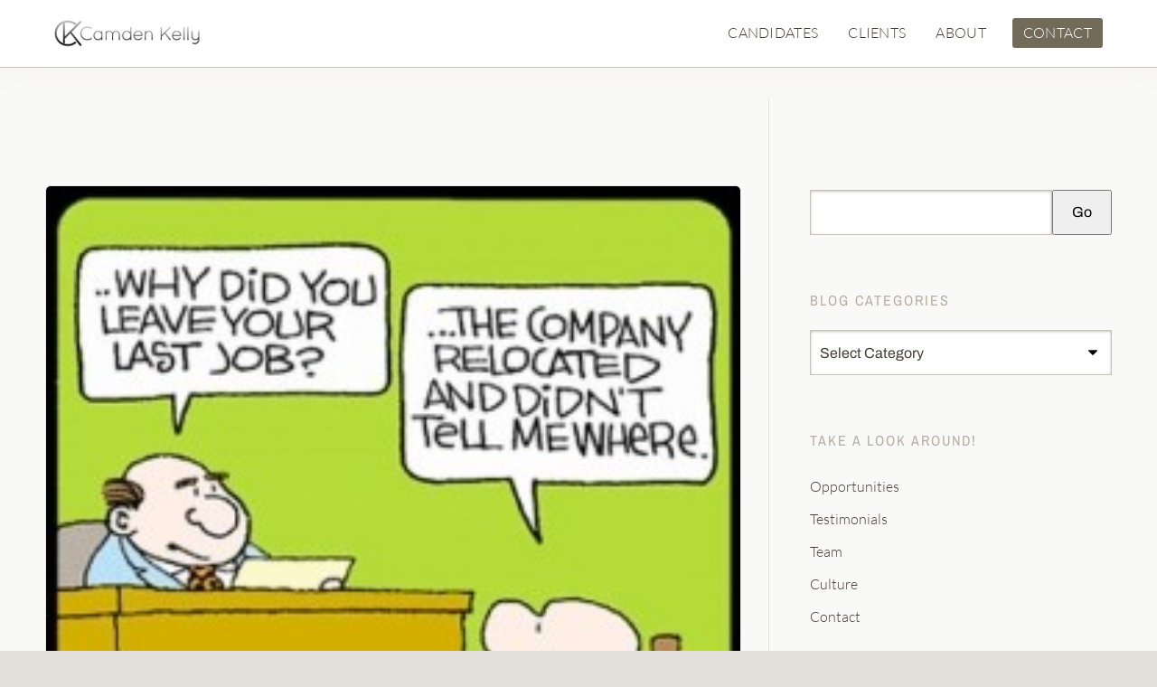

--- FILE ---
content_type: text/html; charset=UTF-8
request_url: https://camdenkelly.com/fired-before-youre-hired-five-ways-to-ruin-any-interview/
body_size: 27930
content:
<!doctype html>
<html lang="en">

<head>
  <meta charset="utf-8">
  <meta name="viewport" content="width=device-width, initial-scale=1">

  <title>Fired Before You’re Hired: Five Ways to Ruin Any Interview - Camden Kelly</title>

		<!-- All in One SEO 4.8.0 - aioseo.com -->
	<meta name="description" content="What not to do in an interview, ever: simple. Internalize these 5 deadly interviewing sins and never be caught tarnishing your job search with a bad interview." />
	<meta name="robots" content="max-image-preview:large" />
	<meta name="author" content="Camden Kelly Corporation"/>
	<link rel="canonical" href="https://camdenkelly.com/fired-before-youre-hired-five-ways-to-ruin-any-interview/" />
	<meta name="generator" content="All in One SEO (AIOSEO) 4.8.0" />
		<meta property="og:locale" content="en_US" />
		<meta property="og:site_name" content="Camden Kelly" />
		<meta property="og:type" content="article" />
		<meta property="og:title" content="Fired Before You’re Hired: Five Ways to Ruin Any Interview - Camden Kelly" />
		<meta property="og:description" content="What not to do in an interview, ever: simple. Internalize these 5 deadly interviewing sins and never be caught tarnishing your job search with a bad interview." />
		<meta property="og:url" content="https://camdenkelly.com/fired-before-youre-hired-five-ways-to-ruin-any-interview/" />
		<meta property="og:image" content="https://camdenkelly.com/wp-content/uploads/2019/04/bad-job-interview.jpg" />
		<meta property="og:image:secure_url" content="https://camdenkelly.com/wp-content/uploads/2019/04/bad-job-interview.jpg" />
		<meta property="og:image:width" content="250" />
		<meta property="og:image:height" content="251" />
		<meta property="article:section" content="Interviewing" />
		<meta property="article:published_time" content="2013-08-29T00:00:00+00:00" />
		<meta property="article:modified_time" content="2023-01-26T19:47:39+00:00" />
		<meta property="article:publisher" content="https://www.facebook.com/camdenkellycorp" />
		<meta name="twitter:card" content="summary" />
		<meta name="twitter:site" content="@CamdenKellyCorp" />
		<meta name="twitter:title" content="Fired Before You’re Hired: Five Ways to Ruin Any Interview - Camden Kelly" />
		<meta name="twitter:description" content="What not to do in an interview, ever: simple. Internalize these 5 deadly interviewing sins and never be caught tarnishing your job search with a bad interview." />
		<meta name="twitter:creator" content="@CamdenKellyCorp" />
		<meta name="twitter:image" content="https://camdenkelly.com/wp-content/uploads/2019/04/bad-job-interview.jpg" />
		<meta name="twitter:label1" content="Written by" />
		<meta name="twitter:data1" content="Camden Kelly Corporation" />
		<meta name="twitter:label2" content="Est. reading time" />
		<meta name="twitter:data2" content="4 minutes" />
		<script type="application/ld+json" class="aioseo-schema">
			{"@context":"https:\/\/schema.org","@graph":[{"@type":"Article","@id":"https:\/\/camdenkelly.com\/fired-before-youre-hired-five-ways-to-ruin-any-interview\/#article","name":"Fired Before You\u2019re Hired: Five Ways to Ruin Any Interview - Camden Kelly","headline":"Fired Before You&#8217;re Hired: Five Ways to Ruin Any Interview","author":{"@id":"https:\/\/camdenkelly.com\/author\/camkel\/#author"},"publisher":{"@id":"https:\/\/camdenkelly.com\/#organization"},"image":{"@type":"ImageObject","url":"https:\/\/camdenkelly.com\/wp-content\/uploads\/2019\/04\/bad-job-interview.jpg","width":250,"height":251,"caption":"http:\/\/jobmob.co.il\/images\/articles\/funny\/bad-job-interview.jpg"},"datePublished":"2013-08-29T00:00:00-06:00","dateModified":"2023-01-26T13:47:39-06:00","inLanguage":"en-US","mainEntityOfPage":{"@id":"https:\/\/camdenkelly.com\/fired-before-youre-hired-five-ways-to-ruin-any-interview\/#webpage"},"isPartOf":{"@id":"https:\/\/camdenkelly.com\/fired-before-youre-hired-five-ways-to-ruin-any-interview\/#webpage"},"articleSection":"At Work, Hiring &amp; Retention, Interviewing, Technology, Tip of the Week"},{"@type":"BreadcrumbList","@id":"https:\/\/camdenkelly.com\/fired-before-youre-hired-five-ways-to-ruin-any-interview\/#breadcrumblist","itemListElement":[{"@type":"ListItem","@id":"https:\/\/camdenkelly.com\/#listItem","position":1,"name":"Home","item":"https:\/\/camdenkelly.com\/","nextItem":{"@type":"ListItem","@id":"https:\/\/camdenkelly.com\/fired-before-youre-hired-five-ways-to-ruin-any-interview\/#listItem","name":"Fired Before You're Hired: Five Ways to Ruin Any Interview"}},{"@type":"ListItem","@id":"https:\/\/camdenkelly.com\/fired-before-youre-hired-five-ways-to-ruin-any-interview\/#listItem","position":2,"name":"Fired Before You're Hired: Five Ways to Ruin Any Interview","previousItem":{"@type":"ListItem","@id":"https:\/\/camdenkelly.com\/#listItem","name":"Home"}}]},{"@type":"Organization","@id":"https:\/\/camdenkelly.com\/#organization","name":"Camden Kelly","description":"An expert team for technology and recruiting, Camden Kelly provides staffing and hiring connections for some of the world's top organizations.","url":"https:\/\/camdenkelly.com\/","logo":{"@type":"ImageObject","url":"https:\/\/camdenkelly.com\/wp-content\/uploads\/2023\/01\/cropped-Camden_Kelly_Corporation_Trans_Print-2.png","@id":"https:\/\/camdenkelly.com\/fired-before-youre-hired-five-ways-to-ruin-any-interview\/#organizationLogo","width":1463,"height":300,"caption":"Camden-kelly-search-execuitives-recruiters"},"image":{"@id":"https:\/\/camdenkelly.com\/fired-before-youre-hired-five-ways-to-ruin-any-interview\/#organizationLogo"},"sameAs":["https:\/\/twitter.com\/CamdenKellyCorp","https:\/\/www.instagram.com\/camdenkellyrecruiters\/","https:\/\/www.linkedin.com\/company\/camden-kelly-corporation\/"]},{"@type":"Person","@id":"https:\/\/camdenkelly.com\/author\/camkel\/#author","url":"https:\/\/camdenkelly.com\/author\/camkel\/","name":"Camden Kelly Corporation","image":{"@type":"ImageObject","@id":"https:\/\/camdenkelly.com\/fired-before-youre-hired-five-ways-to-ruin-any-interview\/#authorImage","url":"https:\/\/secure.gravatar.com\/avatar\/2f873cddbd36e4406fa3a0a2d6a82c6bd6ba1c76f6cfdad4f870686af38774c7?s=96&d=mm&r=g","width":96,"height":96,"caption":"Camden Kelly Corporation"}},{"@type":"WebPage","@id":"https:\/\/camdenkelly.com\/fired-before-youre-hired-five-ways-to-ruin-any-interview\/#webpage","url":"https:\/\/camdenkelly.com\/fired-before-youre-hired-five-ways-to-ruin-any-interview\/","name":"Fired Before You\u2019re Hired: Five Ways to Ruin Any Interview - Camden Kelly","description":"What not to do in an interview, ever: simple. Internalize these 5 deadly interviewing sins and never be caught tarnishing your job search with a bad interview.","inLanguage":"en-US","isPartOf":{"@id":"https:\/\/camdenkelly.com\/#website"},"breadcrumb":{"@id":"https:\/\/camdenkelly.com\/fired-before-youre-hired-five-ways-to-ruin-any-interview\/#breadcrumblist"},"author":{"@id":"https:\/\/camdenkelly.com\/author\/camkel\/#author"},"creator":{"@id":"https:\/\/camdenkelly.com\/author\/camkel\/#author"},"image":{"@type":"ImageObject","url":"https:\/\/camdenkelly.com\/wp-content\/uploads\/2019\/04\/bad-job-interview.jpg","@id":"https:\/\/camdenkelly.com\/fired-before-youre-hired-five-ways-to-ruin-any-interview\/#mainImage","width":250,"height":251,"caption":"http:\/\/jobmob.co.il\/images\/articles\/funny\/bad-job-interview.jpg"},"primaryImageOfPage":{"@id":"https:\/\/camdenkelly.com\/fired-before-youre-hired-five-ways-to-ruin-any-interview\/#mainImage"},"datePublished":"2013-08-29T00:00:00-06:00","dateModified":"2023-01-26T13:47:39-06:00"},{"@type":"WebSite","@id":"https:\/\/camdenkelly.com\/#website","url":"https:\/\/camdenkelly.com\/","name":"Camden Kelly","description":"An expert team for technology and recruiting, Camden Kelly provides staffing and hiring connections for some of the world's top organizations.","inLanguage":"en-US","publisher":{"@id":"https:\/\/camdenkelly.com\/#organization"}}]}
		</script>
		<!-- All in One SEO -->


<!-- Social Warfare v4.5.5 https://warfareplugins.com - BEGINNING OF OUTPUT -->
<style>
	@font-face {
		font-family: "sw-icon-font";
		src:url("https://camdenkelly.com/wp-content/plugins/social-warfare/assets/fonts/sw-icon-font.eot?ver=4.5.5");
		src:url("https://camdenkelly.com/wp-content/plugins/social-warfare/assets/fonts/sw-icon-font.eot?ver=4.5.5#iefix") format("embedded-opentype"),
		url("https://camdenkelly.com/wp-content/plugins/social-warfare/assets/fonts/sw-icon-font.woff?ver=4.5.5") format("woff"),
		url("https://camdenkelly.com/wp-content/plugins/social-warfare/assets/fonts/sw-icon-font.ttf?ver=4.5.5") format("truetype"),
		url("https://camdenkelly.com/wp-content/plugins/social-warfare/assets/fonts/sw-icon-font.svg?ver=4.5.5#1445203416") format("svg");
		font-weight: normal;
		font-style: normal;
		font-display:block;
	}
</style>
<!-- Social Warfare v4.5.5 https://warfareplugins.com - END OF OUTPUT -->

<link rel='dns-prefetch' href='//fonts.googleapis.com' />
<link href='https://fonts.gstatic.com' crossorigin rel='preconnect' />
<link rel="alternate" title="oEmbed (JSON)" type="application/json+oembed" href="https://camdenkelly.com/wp-json/oembed/1.0/embed?url=https%3A%2F%2Fcamdenkelly.com%2Ffired-before-youre-hired-five-ways-to-ruin-any-interview%2F" />
<link rel="alternate" title="oEmbed (XML)" type="text/xml+oembed" href="https://camdenkelly.com/wp-json/oembed/1.0/embed?url=https%3A%2F%2Fcamdenkelly.com%2Ffired-before-youre-hired-five-ways-to-ruin-any-interview%2F&#038;format=xml" />
		<!-- This site uses the Google Analytics by MonsterInsights plugin v9.3.0 - Using Analytics tracking - https://www.monsterinsights.com/ -->
							<script src="//www.googletagmanager.com/gtag/js?id=G-GKT9WDH7V8"  data-cfasync="false" data-wpfc-render="false" type="text/javascript" async></script>
			<script data-cfasync="false" data-wpfc-render="false" type="text/javascript">
				var mi_version = '9.3.0';
				var mi_track_user = true;
				var mi_no_track_reason = '';
								var MonsterInsightsDefaultLocations = {"page_location":"https:\/\/camdenkelly.com\/fired-before-youre-hired-five-ways-to-ruin-any-interview\/"};
				if ( typeof MonsterInsightsPrivacyGuardFilter === 'function' ) {
					var MonsterInsightsLocations = (typeof MonsterInsightsExcludeQuery === 'object') ? MonsterInsightsPrivacyGuardFilter( MonsterInsightsExcludeQuery ) : MonsterInsightsPrivacyGuardFilter( MonsterInsightsDefaultLocations );
				} else {
					var MonsterInsightsLocations = (typeof MonsterInsightsExcludeQuery === 'object') ? MonsterInsightsExcludeQuery : MonsterInsightsDefaultLocations;
				}

								var disableStrs = [
										'ga-disable-G-GKT9WDH7V8',
									];

				/* Function to detect opted out users */
				function __gtagTrackerIsOptedOut() {
					for (var index = 0; index < disableStrs.length; index++) {
						if (document.cookie.indexOf(disableStrs[index] + '=true') > -1) {
							return true;
						}
					}

					return false;
				}

				/* Disable tracking if the opt-out cookie exists. */
				if (__gtagTrackerIsOptedOut()) {
					for (var index = 0; index < disableStrs.length; index++) {
						window[disableStrs[index]] = true;
					}
				}

				/* Opt-out function */
				function __gtagTrackerOptout() {
					for (var index = 0; index < disableStrs.length; index++) {
						document.cookie = disableStrs[index] + '=true; expires=Thu, 31 Dec 2099 23:59:59 UTC; path=/';
						window[disableStrs[index]] = true;
					}
				}

				if ('undefined' === typeof gaOptout) {
					function gaOptout() {
						__gtagTrackerOptout();
					}
				}
								window.dataLayer = window.dataLayer || [];

				window.MonsterInsightsDualTracker = {
					helpers: {},
					trackers: {},
				};
				if (mi_track_user) {
					function __gtagDataLayer() {
						dataLayer.push(arguments);
					}

					function __gtagTracker(type, name, parameters) {
						if (!parameters) {
							parameters = {};
						}

						if (parameters.send_to) {
							__gtagDataLayer.apply(null, arguments);
							return;
						}

						if (type === 'event') {
														parameters.send_to = monsterinsights_frontend.v4_id;
							var hookName = name;
							if (typeof parameters['event_category'] !== 'undefined') {
								hookName = parameters['event_category'] + ':' + name;
							}

							if (typeof MonsterInsightsDualTracker.trackers[hookName] !== 'undefined') {
								MonsterInsightsDualTracker.trackers[hookName](parameters);
							} else {
								__gtagDataLayer('event', name, parameters);
							}
							
						} else {
							__gtagDataLayer.apply(null, arguments);
						}
					}

					__gtagTracker('js', new Date());
					__gtagTracker('set', {
						'developer_id.dZGIzZG': true,
											});
					if ( MonsterInsightsLocations.page_location ) {
						__gtagTracker('set', MonsterInsightsLocations);
					}
										__gtagTracker('config', 'G-GKT9WDH7V8', {"forceSSL":"true"} );
															window.gtag = __gtagTracker;										(function () {
						/* https://developers.google.com/analytics/devguides/collection/analyticsjs/ */
						/* ga and __gaTracker compatibility shim. */
						var noopfn = function () {
							return null;
						};
						var newtracker = function () {
							return new Tracker();
						};
						var Tracker = function () {
							return null;
						};
						var p = Tracker.prototype;
						p.get = noopfn;
						p.set = noopfn;
						p.send = function () {
							var args = Array.prototype.slice.call(arguments);
							args.unshift('send');
							__gaTracker.apply(null, args);
						};
						var __gaTracker = function () {
							var len = arguments.length;
							if (len === 0) {
								return;
							}
							var f = arguments[len - 1];
							if (typeof f !== 'object' || f === null || typeof f.hitCallback !== 'function') {
								if ('send' === arguments[0]) {
									var hitConverted, hitObject = false, action;
									if ('event' === arguments[1]) {
										if ('undefined' !== typeof arguments[3]) {
											hitObject = {
												'eventAction': arguments[3],
												'eventCategory': arguments[2],
												'eventLabel': arguments[4],
												'value': arguments[5] ? arguments[5] : 1,
											}
										}
									}
									if ('pageview' === arguments[1]) {
										if ('undefined' !== typeof arguments[2]) {
											hitObject = {
												'eventAction': 'page_view',
												'page_path': arguments[2],
											}
										}
									}
									if (typeof arguments[2] === 'object') {
										hitObject = arguments[2];
									}
									if (typeof arguments[5] === 'object') {
										Object.assign(hitObject, arguments[5]);
									}
									if ('undefined' !== typeof arguments[1].hitType) {
										hitObject = arguments[1];
										if ('pageview' === hitObject.hitType) {
											hitObject.eventAction = 'page_view';
										}
									}
									if (hitObject) {
										action = 'timing' === arguments[1].hitType ? 'timing_complete' : hitObject.eventAction;
										hitConverted = mapArgs(hitObject);
										__gtagTracker('event', action, hitConverted);
									}
								}
								return;
							}

							function mapArgs(args) {
								var arg, hit = {};
								var gaMap = {
									'eventCategory': 'event_category',
									'eventAction': 'event_action',
									'eventLabel': 'event_label',
									'eventValue': 'event_value',
									'nonInteraction': 'non_interaction',
									'timingCategory': 'event_category',
									'timingVar': 'name',
									'timingValue': 'value',
									'timingLabel': 'event_label',
									'page': 'page_path',
									'location': 'page_location',
									'title': 'page_title',
									'referrer' : 'page_referrer',
								};
								for (arg in args) {
																		if (!(!args.hasOwnProperty(arg) || !gaMap.hasOwnProperty(arg))) {
										hit[gaMap[arg]] = args[arg];
									} else {
										hit[arg] = args[arg];
									}
								}
								return hit;
							}

							try {
								f.hitCallback();
							} catch (ex) {
							}
						};
						__gaTracker.create = newtracker;
						__gaTracker.getByName = newtracker;
						__gaTracker.getAll = function () {
							return [];
						};
						__gaTracker.remove = noopfn;
						__gaTracker.loaded = true;
						window['__gaTracker'] = __gaTracker;
					})();
									} else {
										console.log("");
					(function () {
						function __gtagTracker() {
							return null;
						}

						window['__gtagTracker'] = __gtagTracker;
						window['gtag'] = __gtagTracker;
					})();
									}
			</script>
				<!-- / Google Analytics by MonsterInsights -->
		<style id='wp-img-auto-sizes-contain-inline-css' type='text/css'>
img:is([sizes=auto i],[sizes^="auto," i]){contain-intrinsic-size:3000px 1500px}
/*# sourceURL=wp-img-auto-sizes-contain-inline-css */
</style>
<link rel='stylesheet' id='social-warfare-block-css-css' href='https://camdenkelly.com/wp-content/plugins/social-warfare/assets/js/post-editor/dist/blocks.style.build.css?ver=6.9' media='all' />
<style id='wp-emoji-styles-inline-css' type='text/css'>

	img.wp-smiley, img.emoji {
		display: inline !important;
		border: none !important;
		box-shadow: none !important;
		height: 1em !important;
		width: 1em !important;
		margin: 0 0.07em !important;
		vertical-align: -0.1em !important;
		background: none !important;
		padding: 0 !important;
	}
/*# sourceURL=wp-emoji-styles-inline-css */
</style>
<style id='wp-block-library-inline-css' type='text/css'>
:root{--wp-block-synced-color:#7a00df;--wp-block-synced-color--rgb:122,0,223;--wp-bound-block-color:var(--wp-block-synced-color);--wp-editor-canvas-background:#ddd;--wp-admin-theme-color:#007cba;--wp-admin-theme-color--rgb:0,124,186;--wp-admin-theme-color-darker-10:#006ba1;--wp-admin-theme-color-darker-10--rgb:0,107,160.5;--wp-admin-theme-color-darker-20:#005a87;--wp-admin-theme-color-darker-20--rgb:0,90,135;--wp-admin-border-width-focus:2px}@media (min-resolution:192dpi){:root{--wp-admin-border-width-focus:1.5px}}.wp-element-button{cursor:pointer}:root .has-very-light-gray-background-color{background-color:#eee}:root .has-very-dark-gray-background-color{background-color:#313131}:root .has-very-light-gray-color{color:#eee}:root .has-very-dark-gray-color{color:#313131}:root .has-vivid-green-cyan-to-vivid-cyan-blue-gradient-background{background:linear-gradient(135deg,#00d084,#0693e3)}:root .has-purple-crush-gradient-background{background:linear-gradient(135deg,#34e2e4,#4721fb 50%,#ab1dfe)}:root .has-hazy-dawn-gradient-background{background:linear-gradient(135deg,#faaca8,#dad0ec)}:root .has-subdued-olive-gradient-background{background:linear-gradient(135deg,#fafae1,#67a671)}:root .has-atomic-cream-gradient-background{background:linear-gradient(135deg,#fdd79a,#004a59)}:root .has-nightshade-gradient-background{background:linear-gradient(135deg,#330968,#31cdcf)}:root .has-midnight-gradient-background{background:linear-gradient(135deg,#020381,#2874fc)}:root{--wp--preset--font-size--normal:16px;--wp--preset--font-size--huge:42px}.has-regular-font-size{font-size:1em}.has-larger-font-size{font-size:2.625em}.has-normal-font-size{font-size:var(--wp--preset--font-size--normal)}.has-huge-font-size{font-size:var(--wp--preset--font-size--huge)}.has-text-align-center{text-align:center}.has-text-align-left{text-align:left}.has-text-align-right{text-align:right}.has-fit-text{white-space:nowrap!important}#end-resizable-editor-section{display:none}.aligncenter{clear:both}.items-justified-left{justify-content:flex-start}.items-justified-center{justify-content:center}.items-justified-right{justify-content:flex-end}.items-justified-space-between{justify-content:space-between}.screen-reader-text{border:0;clip-path:inset(50%);height:1px;margin:-1px;overflow:hidden;padding:0;position:absolute;width:1px;word-wrap:normal!important}.screen-reader-text:focus{background-color:#ddd;clip-path:none;color:#444;display:block;font-size:1em;height:auto;left:5px;line-height:normal;padding:15px 23px 14px;text-decoration:none;top:5px;width:auto;z-index:100000}html :where(.has-border-color){border-style:solid}html :where([style*=border-top-color]){border-top-style:solid}html :where([style*=border-right-color]){border-right-style:solid}html :where([style*=border-bottom-color]){border-bottom-style:solid}html :where([style*=border-left-color]){border-left-style:solid}html :where([style*=border-width]){border-style:solid}html :where([style*=border-top-width]){border-top-style:solid}html :where([style*=border-right-width]){border-right-style:solid}html :where([style*=border-bottom-width]){border-bottom-style:solid}html :where([style*=border-left-width]){border-left-style:solid}html :where(img[class*=wp-image-]){height:auto;max-width:100%}:where(figure){margin:0 0 1em}html :where(.is-position-sticky){--wp-admin--admin-bar--position-offset:var(--wp-admin--admin-bar--height,0px)}@media screen and (max-width:600px){html :where(.is-position-sticky){--wp-admin--admin-bar--position-offset:0px}}

/*# sourceURL=wp-block-library-inline-css */
</style><style id='wp-block-preformatted-inline-css' type='text/css'>
.wp-block-preformatted{box-sizing:border-box;white-space:pre-wrap}:where(.wp-block-preformatted.has-background){padding:1.25em 2.375em}
/*# sourceURL=https://camdenkelly.com/wp-includes/blocks/preformatted/style.min.css */
</style>
<style id='global-styles-inline-css' type='text/css'>
:root{--wp--preset--aspect-ratio--square: 1;--wp--preset--aspect-ratio--4-3: 4/3;--wp--preset--aspect-ratio--3-4: 3/4;--wp--preset--aspect-ratio--3-2: 3/2;--wp--preset--aspect-ratio--2-3: 2/3;--wp--preset--aspect-ratio--16-9: 16/9;--wp--preset--aspect-ratio--9-16: 9/16;--wp--preset--color--black: #000000;--wp--preset--color--cyan-bluish-gray: #abb8c3;--wp--preset--color--white: #ffffff;--wp--preset--color--pale-pink: #f78da7;--wp--preset--color--vivid-red: #cf2e2e;--wp--preset--color--luminous-vivid-orange: #ff6900;--wp--preset--color--luminous-vivid-amber: #fcb900;--wp--preset--color--light-green-cyan: #7bdcb5;--wp--preset--color--vivid-green-cyan: #00d084;--wp--preset--color--pale-cyan-blue: #8ed1fc;--wp--preset--color--vivid-cyan-blue: #0693e3;--wp--preset--color--vivid-purple: #9b51e0;--wp--preset--gradient--vivid-cyan-blue-to-vivid-purple: linear-gradient(135deg,rgb(6,147,227) 0%,rgb(155,81,224) 100%);--wp--preset--gradient--light-green-cyan-to-vivid-green-cyan: linear-gradient(135deg,rgb(122,220,180) 0%,rgb(0,208,130) 100%);--wp--preset--gradient--luminous-vivid-amber-to-luminous-vivid-orange: linear-gradient(135deg,rgb(252,185,0) 0%,rgb(255,105,0) 100%);--wp--preset--gradient--luminous-vivid-orange-to-vivid-red: linear-gradient(135deg,rgb(255,105,0) 0%,rgb(207,46,46) 100%);--wp--preset--gradient--very-light-gray-to-cyan-bluish-gray: linear-gradient(135deg,rgb(238,238,238) 0%,rgb(169,184,195) 100%);--wp--preset--gradient--cool-to-warm-spectrum: linear-gradient(135deg,rgb(74,234,220) 0%,rgb(151,120,209) 20%,rgb(207,42,186) 40%,rgb(238,44,130) 60%,rgb(251,105,98) 80%,rgb(254,248,76) 100%);--wp--preset--gradient--blush-light-purple: linear-gradient(135deg,rgb(255,206,236) 0%,rgb(152,150,240) 100%);--wp--preset--gradient--blush-bordeaux: linear-gradient(135deg,rgb(254,205,165) 0%,rgb(254,45,45) 50%,rgb(107,0,62) 100%);--wp--preset--gradient--luminous-dusk: linear-gradient(135deg,rgb(255,203,112) 0%,rgb(199,81,192) 50%,rgb(65,88,208) 100%);--wp--preset--gradient--pale-ocean: linear-gradient(135deg,rgb(255,245,203) 0%,rgb(182,227,212) 50%,rgb(51,167,181) 100%);--wp--preset--gradient--electric-grass: linear-gradient(135deg,rgb(202,248,128) 0%,rgb(113,206,126) 100%);--wp--preset--gradient--midnight: linear-gradient(135deg,rgb(2,3,129) 0%,rgb(40,116,252) 100%);--wp--preset--font-size--small: 13px;--wp--preset--font-size--medium: 20px;--wp--preset--font-size--large: 36px;--wp--preset--font-size--x-large: 42px;--wp--preset--spacing--20: 0.44rem;--wp--preset--spacing--30: 0.67rem;--wp--preset--spacing--40: 1rem;--wp--preset--spacing--50: 1.5rem;--wp--preset--spacing--60: 2.25rem;--wp--preset--spacing--70: 3.38rem;--wp--preset--spacing--80: 5.06rem;--wp--preset--shadow--natural: 6px 6px 9px rgba(0, 0, 0, 0.2);--wp--preset--shadow--deep: 12px 12px 50px rgba(0, 0, 0, 0.4);--wp--preset--shadow--sharp: 6px 6px 0px rgba(0, 0, 0, 0.2);--wp--preset--shadow--outlined: 6px 6px 0px -3px rgb(255, 255, 255), 6px 6px rgb(0, 0, 0);--wp--preset--shadow--crisp: 6px 6px 0px rgb(0, 0, 0);}:where(.is-layout-flex){gap: 0.5em;}:where(.is-layout-grid){gap: 0.5em;}body .is-layout-flex{display: flex;}.is-layout-flex{flex-wrap: wrap;align-items: center;}.is-layout-flex > :is(*, div){margin: 0;}body .is-layout-grid{display: grid;}.is-layout-grid > :is(*, div){margin: 0;}:where(.wp-block-columns.is-layout-flex){gap: 2em;}:where(.wp-block-columns.is-layout-grid){gap: 2em;}:where(.wp-block-post-template.is-layout-flex){gap: 1.25em;}:where(.wp-block-post-template.is-layout-grid){gap: 1.25em;}.has-black-color{color: var(--wp--preset--color--black) !important;}.has-cyan-bluish-gray-color{color: var(--wp--preset--color--cyan-bluish-gray) !important;}.has-white-color{color: var(--wp--preset--color--white) !important;}.has-pale-pink-color{color: var(--wp--preset--color--pale-pink) !important;}.has-vivid-red-color{color: var(--wp--preset--color--vivid-red) !important;}.has-luminous-vivid-orange-color{color: var(--wp--preset--color--luminous-vivid-orange) !important;}.has-luminous-vivid-amber-color{color: var(--wp--preset--color--luminous-vivid-amber) !important;}.has-light-green-cyan-color{color: var(--wp--preset--color--light-green-cyan) !important;}.has-vivid-green-cyan-color{color: var(--wp--preset--color--vivid-green-cyan) !important;}.has-pale-cyan-blue-color{color: var(--wp--preset--color--pale-cyan-blue) !important;}.has-vivid-cyan-blue-color{color: var(--wp--preset--color--vivid-cyan-blue) !important;}.has-vivid-purple-color{color: var(--wp--preset--color--vivid-purple) !important;}.has-black-background-color{background-color: var(--wp--preset--color--black) !important;}.has-cyan-bluish-gray-background-color{background-color: var(--wp--preset--color--cyan-bluish-gray) !important;}.has-white-background-color{background-color: var(--wp--preset--color--white) !important;}.has-pale-pink-background-color{background-color: var(--wp--preset--color--pale-pink) !important;}.has-vivid-red-background-color{background-color: var(--wp--preset--color--vivid-red) !important;}.has-luminous-vivid-orange-background-color{background-color: var(--wp--preset--color--luminous-vivid-orange) !important;}.has-luminous-vivid-amber-background-color{background-color: var(--wp--preset--color--luminous-vivid-amber) !important;}.has-light-green-cyan-background-color{background-color: var(--wp--preset--color--light-green-cyan) !important;}.has-vivid-green-cyan-background-color{background-color: var(--wp--preset--color--vivid-green-cyan) !important;}.has-pale-cyan-blue-background-color{background-color: var(--wp--preset--color--pale-cyan-blue) !important;}.has-vivid-cyan-blue-background-color{background-color: var(--wp--preset--color--vivid-cyan-blue) !important;}.has-vivid-purple-background-color{background-color: var(--wp--preset--color--vivid-purple) !important;}.has-black-border-color{border-color: var(--wp--preset--color--black) !important;}.has-cyan-bluish-gray-border-color{border-color: var(--wp--preset--color--cyan-bluish-gray) !important;}.has-white-border-color{border-color: var(--wp--preset--color--white) !important;}.has-pale-pink-border-color{border-color: var(--wp--preset--color--pale-pink) !important;}.has-vivid-red-border-color{border-color: var(--wp--preset--color--vivid-red) !important;}.has-luminous-vivid-orange-border-color{border-color: var(--wp--preset--color--luminous-vivid-orange) !important;}.has-luminous-vivid-amber-border-color{border-color: var(--wp--preset--color--luminous-vivid-amber) !important;}.has-light-green-cyan-border-color{border-color: var(--wp--preset--color--light-green-cyan) !important;}.has-vivid-green-cyan-border-color{border-color: var(--wp--preset--color--vivid-green-cyan) !important;}.has-pale-cyan-blue-border-color{border-color: var(--wp--preset--color--pale-cyan-blue) !important;}.has-vivid-cyan-blue-border-color{border-color: var(--wp--preset--color--vivid-cyan-blue) !important;}.has-vivid-purple-border-color{border-color: var(--wp--preset--color--vivid-purple) !important;}.has-vivid-cyan-blue-to-vivid-purple-gradient-background{background: var(--wp--preset--gradient--vivid-cyan-blue-to-vivid-purple) !important;}.has-light-green-cyan-to-vivid-green-cyan-gradient-background{background: var(--wp--preset--gradient--light-green-cyan-to-vivid-green-cyan) !important;}.has-luminous-vivid-amber-to-luminous-vivid-orange-gradient-background{background: var(--wp--preset--gradient--luminous-vivid-amber-to-luminous-vivid-orange) !important;}.has-luminous-vivid-orange-to-vivid-red-gradient-background{background: var(--wp--preset--gradient--luminous-vivid-orange-to-vivid-red) !important;}.has-very-light-gray-to-cyan-bluish-gray-gradient-background{background: var(--wp--preset--gradient--very-light-gray-to-cyan-bluish-gray) !important;}.has-cool-to-warm-spectrum-gradient-background{background: var(--wp--preset--gradient--cool-to-warm-spectrum) !important;}.has-blush-light-purple-gradient-background{background: var(--wp--preset--gradient--blush-light-purple) !important;}.has-blush-bordeaux-gradient-background{background: var(--wp--preset--gradient--blush-bordeaux) !important;}.has-luminous-dusk-gradient-background{background: var(--wp--preset--gradient--luminous-dusk) !important;}.has-pale-ocean-gradient-background{background: var(--wp--preset--gradient--pale-ocean) !important;}.has-electric-grass-gradient-background{background: var(--wp--preset--gradient--electric-grass) !important;}.has-midnight-gradient-background{background: var(--wp--preset--gradient--midnight) !important;}.has-small-font-size{font-size: var(--wp--preset--font-size--small) !important;}.has-medium-font-size{font-size: var(--wp--preset--font-size--medium) !important;}.has-large-font-size{font-size: var(--wp--preset--font-size--large) !important;}.has-x-large-font-size{font-size: var(--wp--preset--font-size--x-large) !important;}
/*# sourceURL=global-styles-inline-css */
</style>

<style id='classic-theme-styles-inline-css' type='text/css'>
/*! This file is auto-generated */
.wp-block-button__link{color:#fff;background-color:#32373c;border-radius:9999px;box-shadow:none;text-decoration:none;padding:calc(.667em + 2px) calc(1.333em + 2px);font-size:1.125em}.wp-block-file__button{background:#32373c;color:#fff;text-decoration:none}
/*# sourceURL=/wp-includes/css/classic-themes.min.css */
</style>
<link rel='stylesheet' id='social_warfare-css' href='https://camdenkelly.com/wp-content/plugins/social-warfare/assets/css/style.min.css?ver=4.5.5' media='all' />
<link rel='stylesheet' id='mediaelement-css' href='https://camdenkelly.com/wp-includes/js/mediaelement/mediaelementplayer-legacy.min.css?ver=4.2.17' media='all' />
<link rel='stylesheet' id='wp-mediaelement-css' href='https://camdenkelly.com/wp-includes/js/mediaelement/wp-mediaelement.min.css?ver=6.9' media='all' />
<link rel='stylesheet' id='theme--general-style-css' href='https://camdenkelly.com/wp-content/themes/camden-kelly/style.css?ver=5.12.2' media='all' />
<link rel='stylesheet' id='fontawesome-css' href='https://camdenkelly.com/wp-content/themes/camden-kelly/assets/vendor/fontawesome-5.11.2/css/all.min.css?ver=5.11.2' media='all' />
<link rel='stylesheet' id='flickity-css' href='https://camdenkelly.com/wp-content/themes/camden-kelly/assets/vendor/flickity/flickity.min.css?ver=2.1.2' media='all' />
<link rel='stylesheet' id='camden-fonts-css' href='https://fonts.googleapis.com/css?family=Quicksand%3A500%2C700%7CLato&#038;ver=2.0.0' media='all' />
<link rel='stylesheet' id='camden-css' href='https://camdenkelly.com/wp-content/themes/camden-kelly/assets/dist/css/main.min.css?ver=2.0.0' media='all' />
<style id='camden-inline-css' type='text/css'>
.shadow-depth-0{box-shadow:none!important}.shadow-depth-1,ul.sf-menu ul:not(.mobile-menu):not(.mobile-menu-child){box-shadow:8px 12px 0 0 rgba(67,62,53,.04),0 1px 0 0 rgba(67,62,53,.12),0 3px 0 -2px rgba(67,62,53,.2)}.shadow-depth-1-half{box-shadow:0 3px 3px 0 rgba(67,62,53,.14),0 1px 7px 0 rgba(67,62,53,.12),0 3px 1px -1px rgba(67,62,53,.2)}.z10{position:relative;z-index:10}.z100{position:relative;z-index:100}.flash-notification{margin-bottom:5rem;padding:2rem;color:#1261f3;background:#e6eefd}.flash-notification:before{content:''!important}.flash-notification:after{content:''!important}.flash-notification strong{color:#1261f3}@media (min-width:0) and (max-width:640px){.flash-notification{flex-wrap:wrap}}#dashboard-logo{padding:3rem 3.5rem}@media (min-width:1041px){#dashboard-logo{padding:2rem 6rem 1rem}}#dashboard-logo img{width:165px;height:auto}.color-white{color:#fff}.color-black{color:#433e35}:focus{outline:2px dotted #f5b848}#site-header{position:-webkit-sticky;position:sticky;top:0;left:0;z-index:10}#site-logo,#site-navigation{display:flex;justify-content:flex-start;align-items:center}#site-logo{position:relative;margin:0}#site-logo img{display:block;width:165px;height:auto}#site-navigation{margin-left:auto;margin-right:0}@media (min-width:0) and (max-width:640px){#site-navigation{display:none}}#site-menu{padding:2rem 0;max-width:100%;width:100%;background:#fff;border-bottom:1px solid #c8c3b8;box-shadow:0 2px 46px rgba(160,141,112,.05);transition:all .2s}#site-menu .container{display:flex;align-items:center;justify-content:flex-end;padding:0 10px}@media (min-width:0) and (max-width:1040px){#site-menu .container{display:flex;justify-content:space-between;flex-wrap:nowrap}}#site-menu span.seperator{flex:1;height:1px;background:#e1e1e1;margin:0 20px 0 20px}@media (min-width:0) and (max-width:1040px){#site-menu span.seperator{display:none}}ul.icons-nav{display:flex;justify-content:space-between;align-items:center;list-style:none;margin:0 0 0 3rem!important;padding:0 5px 0 0!important}@media (min-width:1041px){ul.icons-nav{display:none}body.logged-in ul.icons-nav{display:flex}}ul.icons-nav li{margin-right:17px!important}ul.icons-nav li a{display:flex;align-items:center}@media (min-width:0) and (max-width:1040px){ul.icons-nav li a{padding-right:0!important}ul.icons-nav li a:after{display:none}}ul.icons-nav li a img{width:30px;height:auto}ul.icons-nav li.hamburger{position:initial!important;text-align:right}@media (min-width:0) and (max-width:1040px){ul.icons-nav li.hamburger{display:flex;align-items:center}}@media (min-width:1041px){ul.icons-nav li.hamburger{display:none}}ul.icons-nav li.hamburger a{font-size:27px;padding-right:10px}@media (min-width:0) and (max-width:1040px){ul.icons-nav li.hamburger a{padding-right:0}}@media (min-width:0) and (max-width:1040px){ul.icons-nav li:last-child{margin-right:0!important}}ul.sf-menu{margin:0;padding:0;list-style:none}ul.sf-menu:after,ul.sf-menu:before{content:' ';display:table}ul.sf-menu:after{clear:both}ul.sf-menu *{margin:0;padding:0;list-style:none}ul.sf-menu>li{float:left;position:relative;display:inline-block;margin-right:2.5rem;padding:.4rem;text-transform:uppercase;letter-spacing:.3px}ul.sf-menu>li:last-child{margin-right:0}ul.sf-menu ul:not(.mobile-menu):not(.mobile-menu-child){position:absolute;float:left;z-index:9999;top:250%;left:-30px;display:none;margin-bottom:1em;padding:2.5rem 0;min-width:250px;text-align:left;border-radius:3px;background:#fff;border:1px solid #c8c3b8}ul.sf-menu ul:not(.mobile-menu):not(.mobile-menu-child) li{position:relative;line-height:.8;margin:0!important;white-space:nowrap;transition:background .2s}ul.sf-menu ul:not(.mobile-menu):not(.mobile-menu-child) li a:not(.button){font-size:1.5rem;display:block;position:relative;display:block;color:#433e35;padding:9px 14px;margin:3px 22px;text-transform:capitalize}ul.sf-menu ul:not(.mobile-menu):not(.mobile-menu-child) li a:not(.button):hover{background-color:#eeedea;border-radius:2px;color:#1261f3!important}ul.sf-menu ul:not(.mobile-menu):not(.mobile-menu-child) li hr{padding:0 14px;margin:15px 35px!important}ul.sf-menu ul:not(.mobile-menu):not(.mobile-menu-child) li ul{top:0!important;left:109%}ul.sf-menu li{display:block}ul.sf-menu li.sfHover>ul,ul.sf-menu li:hover>ul{display:block}ul.sf-menu li a{display:flex!important}ul.sf-menu li a span{color:#b2b2b2;margin-left:auto}body:not(.logged-in) .sf-menu:not(.icons-nav)>li:last-child{background-color:#736b5a;padding:.4rem 1.2rem;border-radius:.3rem;color:#fff}ul.guest-menu{margin-top:7px;padding-top:18px!important;width:345px;right:-25px!important;font-size:0}.candidate-menu,.guest-menu .inner{display:flex;flex-direction:column;letter-spacing:0;line-height:1.4;margin:0}.candidate-menu .desc,.guest-menu .inner .desc{margin-top:0;padding-top:0}.candidate-menu .menu-header,.guest-menu .inner .menu-header{display:flex;flex-direction:column}.candidate-menu hr,.guest-menu .inner hr{width:auto}.candidate-menu .auth-links,.guest-menu .inner .auth-links{width:auto;padding:0 14px 9px 14px;margin:-10px 22px 3px 22px;font-size:0}.candidate-menu .auth-links label,.guest-menu .inner .auth-links label{padding:0 20px!important}.candidate-menu .auth-links input:not([type=submit]),.guest-menu .inner .auth-links input:not([type=submit]){background:#f7f7f7}ul.sf-menu .sfHover{transition:none}ul.sf-menu .sfHover>a:before{background-color:#fff;visibility:visible!important;transform:scaleX(1)!important}ul.sf-menu .sfHover li.sfHover>a,ul.sf-menu .sfHover li:hover>a{color:#433e35}ul.sf-menu hr{width:auto;height:1px!important;background:#dedede}ul.sf-menu span.title{display:inline-block;font-size:12px;text-transform:uppercase;color:#b2b2b2;padding:11px 14px 3px 14px;margin:2px 22px 5px 22px}@media (min-width:0) and (max-width:640px){ul.sf-menu span.title{display:none!important}}ul.sf-menu p.caption{display:inline-block;font-size:13px;font-weight:400;text-transform:initial;color:#b2b2b2;padding:6px 14px 0 0;margin:0}ul.sf-menu p.caption a{display:inline!important;margin:0;padding:0;font-size:inherit;text-transform:initial}.hamburger-icon{width:29px;height:21px;transform:rotate(0);transition:.5s ease-in-out}.hamburger-icon span{position:absolute;left:0;display:block;height:4px;width:100%;background:#433e35;opacity:1;transform:rotate(0);transition:.25s ease-in-out}.hamburger-icon span:nth-child(1){top:1px}.hamburger-icon span:nth-child(2),.hamburger-icon span:nth-child(3){top:9px}.hamburger-icon span:nth-child(4){top:17px}.hamburger-icon.open span:nth-child(1){top:18px;width:0%;left:50%}.hamburger-icon.open span:nth-child(2){transform:rotate(45deg)}.hamburger-icon.open span:nth-child(3){transform:rotate(-45deg)}.hamburger-icon.open span:nth-child(4){top:18px;width:0%;left:50%}#account-menu-module,.guest-menu{left:unset;right:-30px;background:#fff url(/wp-content/themes/camden-kelly/assets/images/menu-account-bg.svg) no-repeat!important;background-position:calc(100% + 8px) calc(100% + 13px)!important;background-size:120px!important;list-style:none}#mobile-menu-module{position:absolute;top:71px;left:0;right:0;background:#f9f9f8;height:calc(100vh - 70px);overflow-y:scroll;-ms-scroll-chaining:none;overscroll-behavior:contain}#mobile-menu-module .container{margin:0 auto!important;padding:4.5rem 1rem!important;flex-wrap:wrap!important}#mobile-menu-module .title{font-family:Lato,Arial,"Helvetica Neue",Helvetica,sans-serif;font-size:14px;font-weight:400;letter-spacing:0;text-transform:uppercase;color:#c8c3b8}#mobile-menu-module .mobile-menu-container{width:100%}#mobile-menu-module ul.mobile-menu{margin-top:2rem;list-style:none}#mobile-menu-module ul.mobile-menu li{position:relative;margin-right:0!important}#mobile-menu-module ul.mobile-menu li a{padding:.5rem 0;font-size:2rem;text-transform:capitalize!important}#mobile-menu-module ul.mobile-menu li span.title{opacity:1!important;transform:translateY(0)!important;display:block!important;text-align:left;padding-left:0!important;margin-left:0!important}#mobile-menu-module ul.mobile-menu li.menu-item-has-children:after{content:'';background:url(/wp-content/themes/camden-kelly/assets/images/arrow-down-menu.svg) no-repeat center center;width:15px!important;height:8px!important;position:absolute!important;top:15px!important;right:0!important;padding-right:22px!important;pointer-events:none}#mobile-menu-module ul.mobile-menu li ul.mobile-menu-child{margin-top:20px!important;margin-bottom:15px!important;padding:20px 30px!important}#mobile-menu-module ul.mobile-menu li ul.mobile-menu-child li{margin-right:0!important}#mobile-menu-module ul.mobile-menu li ul.mobile-menu-child li a{font-size:16px!important}#mobile-menu-module ul.mobile-menu li ul.mobile-menu-child ul.mobile-menu-child{position:relative;background:#fdfdfd;padding:20px 30px!important;border:1px solid #efefef}#mobile-menu-module ul.mobile-menu li ul.mobile-menu-child ul.mobile-menu-child li{line-height:1.6;text-align:left}#mobile-menu-module ul.mobile-menu li ul.mobile-menu-child ul.mobile-menu-child li a{font-size:15.5px!important}#mobile-menu-module ul.mobile-menu li ul.mobile-menu-child ul.mobile-menu-child li span{display:none}#mobile-menu-module ul.mobile-menu li ul.mobile-menu-child ul.mobile-menu-child li.more-link{margin:10px 0 0 0;letter-spacing:0}#mobile-menu-module ul.mobile-menu li ul.mobile-menu-child ul.mobile-menu-child li.more-link a{justify-content:flex-start;color:var(--accent-color,#5786ec)!important;font-size:14px!important}#mobile-menu-module ul.mobile-menu li ul.mobile-menu-child ul.mobile-menu-child li.more-link a em{font-size:18px!important;font-style:normal;line-height:.4;margin-left:3px}#mobile-menu-module hr{width:100%!important;padding:0!important;margin:30px 0!important}#mobile-menu-module .menu-item hr{margin:15px 0!important}.header-search.search-fields{padding:1rem;width:100%;background:#e3e0db;border-bottom:1px solid #c8c3b8}@media (min-width:480px) and (max-width:1040px){.header-search.search-fields{padding:2rem}}.header-search.search-fields input{box-shadow:none!important}.header-search.search-fields .fields-wrapper{margin:0 auto}@media (min-width:800px){.header-search.search-fields .fields-wrapper{display:flex}}@media (min-width:0) and (max-width:1200px){.header-search.search-fields .fields-wrapper{width:90%}}@media (min-width:1201px){.header-search.search-fields .fields-wrapper{width:1180px}}.header-search.search-fields .form-control{flex-grow:1;margin-bottom:0;background-color:#fff}@media (min-width:0) and (max-width:800px){.header-search.search-fields .form-control:nth-child(1){border-bottom:0}}@media (min-width:800px){.header-search.search-fields .form-control{border-right:0}}.search-fields .form-control{position:relative;padding:10px 25px;height:80px;border:1px solid #c8c3b8}.search-fields .form-control label{margin:0;display:block;font-size:15.5px;font-weight:700;letter-spacing:.5px}@media (min-width:0) and (max-width:640px){.search-fields .form-control label{font-size:16px}}.search-fields .form-control label:hover{cursor:pointer}.search-fields .form-control input{border:0;padding:0;height:40px}.search-fields .form-control input:focus{border:0!important;outline:0!important;box-shadow:none!important}.search-fields .get-location{display:none;position:absolute;bottom:13px;right:21px;border:0!important;opacity:.35}.search-fields .get-location:hover{opacity:1}.search-fields .get-location img{width:28px;height:28px}@media (min-width:0) and (max-width:1040px){.search-fields .get-location[data-balloon]:after,.search-fields .get-location[data-balloon]:before{display:none}}.search-fields input[type=submit]{margin-top:1rem;padding:0;height:55px;width:100%;font-size:18px;color:#fff;letter-spacing:.5px;text-transform:uppercase;background-color:#f3a712;border:1px solid #f3a712;cursor:pointer!important;transition:all 250ms}@media (min-width:800px){.search-fields input[type=submit]{margin-top:0;padding:0 4rem;height:80px}}.search-fields input[type=submit]:hover{background-color:#f5b848;border-color:#f5b848}
/*# sourceMappingURL=header.min.css.map */

/*# sourceURL=camden-inline-css */
</style>
<link rel='stylesheet' id='animate-css' href='https://camdenkelly.com/wp-content/plugins/powerpack-addon-for-beaver-builder/assets/css/animate.min.css?ver=3.5.1' media='all' />
<link rel='stylesheet' id='wppb_stylesheet-css' href='https://camdenkelly.com/wp-content/plugins/profile-builder/assets/css/style-front-end.css?ver=3.13.0' media='all' />
<script type="text/javascript" src="https://camdenkelly.com/wp-includes/js/jquery/jquery.min.js?ver=3.7.1" id="jquery-core-js"></script>
<script type="text/javascript" src="https://camdenkelly.com/wp-includes/js/jquery/jquery-migrate.min.js?ver=3.4.1" id="jquery-migrate-js"></script>
<script type="text/javascript" src="https://camdenkelly.com/wp-content/plugins/google-analytics-for-wordpress/assets/js/frontend-gtag.min.js?ver=9.3.0" id="monsterinsights-frontend-script-js" async="async" data-wp-strategy="async"></script>
<script data-cfasync="false" data-wpfc-render="false" type="text/javascript" id='monsterinsights-frontend-script-js-extra'>/* <![CDATA[ */
var monsterinsights_frontend = {"js_events_tracking":"true","download_extensions":"doc,pdf,ppt,zip,xls,docx,pptx,xlsx","inbound_paths":"[{\"path\":\"\\\/go\\\/\",\"label\":\"affiliate\"},{\"path\":\"\\\/recommend\\\/\",\"label\":\"affiliate\"}]","home_url":"https:\/\/camdenkelly.com","hash_tracking":"false","v4_id":"G-GKT9WDH7V8"};/* ]]> */
</script>
<link rel="https://api.w.org/" href="https://camdenkelly.com/wp-json/" /><link rel="alternate" title="JSON" type="application/json" href="https://camdenkelly.com/wp-json/wp/v2/posts/12851" /><link rel="EditURI" type="application/rsd+xml" title="RSD" href="https://camdenkelly.com/xmlrpc.php?rsd" />
<meta name="generator" content="WordPress 6.9" />
<link rel='shortlink' href='https://camdenkelly.com/?p=12851' />

        <script type="text/javascript">
            var jQueryMigrateHelperHasSentDowngrade = false;

			window.onerror = function( msg, url, line, col, error ) {
				// Break out early, do not processing if a downgrade reqeust was already sent.
				if ( jQueryMigrateHelperHasSentDowngrade ) {
					return true;
                }

				var xhr = new XMLHttpRequest();
				var nonce = 'da57553fcb';
				var jQueryFunctions = [
					'andSelf',
					'browser',
					'live',
					'boxModel',
					'support.boxModel',
					'size',
					'swap',
					'clean',
					'sub',
                ];
				var match_pattern = /\)\.(.+?) is not a function/;
                var erroredFunction = msg.match( match_pattern );

                // If there was no matching functions, do not try to downgrade.
                if ( null === erroredFunction || typeof erroredFunction !== 'object' || typeof erroredFunction[1] === "undefined" || -1 === jQueryFunctions.indexOf( erroredFunction[1] ) ) {
                    return true;
                }

                // Set that we've now attempted a downgrade request.
                jQueryMigrateHelperHasSentDowngrade = true;

				xhr.open( 'POST', 'https://camdenkelly.com/wp-admin/admin-ajax.php' );
				xhr.setRequestHeader( 'Content-Type', 'application/x-www-form-urlencoded' );
				xhr.onload = function () {
					var response,
                        reload = false;

					if ( 200 === xhr.status ) {
                        try {
                        	response = JSON.parse( xhr.response );

                        	reload = response.data.reload;
                        } catch ( e ) {
                        	reload = false;
                        }
                    }

					// Automatically reload the page if a deprecation caused an automatic downgrade, ensure visitors get the best possible experience.
					if ( reload ) {
						location.reload();
                    }
				};

				xhr.send( encodeURI( 'action=jquery-migrate-downgrade-version&_wpnonce=' + nonce ) );

				// Suppress error alerts in older browsers
				return true;
			}
        </script>

		<style type="text/css">.recentcomments a{display:inline !important;padding:0 !important;margin:0 !important;}</style><link rel="preconnect" href="//code.tidio.co"><link rel="icon" href="https://camdenkelly.com/wp-content/uploads/2019/05/cropped-camden-kelly-favicon-32x32.png" sizes="32x32" />
<link rel="icon" href="https://camdenkelly.com/wp-content/uploads/2019/05/cropped-camden-kelly-favicon-192x192.png" sizes="192x192" />
<link rel="apple-touch-icon" href="https://camdenkelly.com/wp-content/uploads/2019/05/cropped-camden-kelly-favicon-180x180.png" />
<meta name="msapplication-TileImage" content="https://camdenkelly.com/wp-content/uploads/2019/05/cropped-camden-kelly-favicon-270x270.png" />
		<style type="text/css" id="wp-custom-css">
			
@media only screen and (max-width: 1024px) {

  .sydney-hero-area .header-image {
    background-image: url(https://camdenkelly.com/wp-content/uploads/2023/01/sebastian-svenson-LpbyDENbQQg-unsplash-1-scaled.webp) !important;
    height: 400px !important;
  }

}		</style>
		<style id="kirki-inline-styles"></style>	<!-- Fonts Plugin CSS - https://fontsplugin.com/ -->
	<style>
		/* Cached: January 14, 2026 at 1:31am */
/* vietnamese */
@font-face {
  font-family: 'Archivo';
  font-style: italic;
  font-weight: 100;
  font-stretch: 100%;
  font-display: swap;
  src: url(https://fonts.gstatic.com/s/archivo/v25/k3kBo8UDI-1M0wlSfdzyIEkpwTM29hr-8mTYCx-muLRm.woff2) format('woff2');
  unicode-range: U+0102-0103, U+0110-0111, U+0128-0129, U+0168-0169, U+01A0-01A1, U+01AF-01B0, U+0300-0301, U+0303-0304, U+0308-0309, U+0323, U+0329, U+1EA0-1EF9, U+20AB;
}
/* latin-ext */
@font-face {
  font-family: 'Archivo';
  font-style: italic;
  font-weight: 100;
  font-stretch: 100%;
  font-display: swap;
  src: url(https://fonts.gstatic.com/s/archivo/v25/k3kBo8UDI-1M0wlSfdzyIEkpwTM29hr-8mTYCx6muLRm.woff2) format('woff2');
  unicode-range: U+0100-02BA, U+02BD-02C5, U+02C7-02CC, U+02CE-02D7, U+02DD-02FF, U+0304, U+0308, U+0329, U+1D00-1DBF, U+1E00-1E9F, U+1EF2-1EFF, U+2020, U+20A0-20AB, U+20AD-20C0, U+2113, U+2C60-2C7F, U+A720-A7FF;
}
/* latin */
@font-face {
  font-family: 'Archivo';
  font-style: italic;
  font-weight: 100;
  font-stretch: 100%;
  font-display: swap;
  src: url(https://fonts.gstatic.com/s/archivo/v25/k3kBo8UDI-1M0wlSfdzyIEkpwTM29hr-8mTYCxCmuA.woff2) format('woff2');
  unicode-range: U+0000-00FF, U+0131, U+0152-0153, U+02BB-02BC, U+02C6, U+02DA, U+02DC, U+0304, U+0308, U+0329, U+2000-206F, U+20AC, U+2122, U+2191, U+2193, U+2212, U+2215, U+FEFF, U+FFFD;
}
/* vietnamese */
@font-face {
  font-family: 'Archivo';
  font-style: italic;
  font-weight: 200;
  font-stretch: 100%;
  font-display: swap;
  src: url(https://fonts.gstatic.com/s/archivo/v25/k3kBo8UDI-1M0wlSfdzyIEkpwTM29hr-8mTYCx-muLRm.woff2) format('woff2');
  unicode-range: U+0102-0103, U+0110-0111, U+0128-0129, U+0168-0169, U+01A0-01A1, U+01AF-01B0, U+0300-0301, U+0303-0304, U+0308-0309, U+0323, U+0329, U+1EA0-1EF9, U+20AB;
}
/* latin-ext */
@font-face {
  font-family: 'Archivo';
  font-style: italic;
  font-weight: 200;
  font-stretch: 100%;
  font-display: swap;
  src: url(https://fonts.gstatic.com/s/archivo/v25/k3kBo8UDI-1M0wlSfdzyIEkpwTM29hr-8mTYCx6muLRm.woff2) format('woff2');
  unicode-range: U+0100-02BA, U+02BD-02C5, U+02C7-02CC, U+02CE-02D7, U+02DD-02FF, U+0304, U+0308, U+0329, U+1D00-1DBF, U+1E00-1E9F, U+1EF2-1EFF, U+2020, U+20A0-20AB, U+20AD-20C0, U+2113, U+2C60-2C7F, U+A720-A7FF;
}
/* latin */
@font-face {
  font-family: 'Archivo';
  font-style: italic;
  font-weight: 200;
  font-stretch: 100%;
  font-display: swap;
  src: url(https://fonts.gstatic.com/s/archivo/v25/k3kBo8UDI-1M0wlSfdzyIEkpwTM29hr-8mTYCxCmuA.woff2) format('woff2');
  unicode-range: U+0000-00FF, U+0131, U+0152-0153, U+02BB-02BC, U+02C6, U+02DA, U+02DC, U+0304, U+0308, U+0329, U+2000-206F, U+20AC, U+2122, U+2191, U+2193, U+2212, U+2215, U+FEFF, U+FFFD;
}
/* vietnamese */
@font-face {
  font-family: 'Archivo';
  font-style: italic;
  font-weight: 300;
  font-stretch: 100%;
  font-display: swap;
  src: url(https://fonts.gstatic.com/s/archivo/v25/k3kBo8UDI-1M0wlSfdzyIEkpwTM29hr-8mTYCx-muLRm.woff2) format('woff2');
  unicode-range: U+0102-0103, U+0110-0111, U+0128-0129, U+0168-0169, U+01A0-01A1, U+01AF-01B0, U+0300-0301, U+0303-0304, U+0308-0309, U+0323, U+0329, U+1EA0-1EF9, U+20AB;
}
/* latin-ext */
@font-face {
  font-family: 'Archivo';
  font-style: italic;
  font-weight: 300;
  font-stretch: 100%;
  font-display: swap;
  src: url(https://fonts.gstatic.com/s/archivo/v25/k3kBo8UDI-1M0wlSfdzyIEkpwTM29hr-8mTYCx6muLRm.woff2) format('woff2');
  unicode-range: U+0100-02BA, U+02BD-02C5, U+02C7-02CC, U+02CE-02D7, U+02DD-02FF, U+0304, U+0308, U+0329, U+1D00-1DBF, U+1E00-1E9F, U+1EF2-1EFF, U+2020, U+20A0-20AB, U+20AD-20C0, U+2113, U+2C60-2C7F, U+A720-A7FF;
}
/* latin */
@font-face {
  font-family: 'Archivo';
  font-style: italic;
  font-weight: 300;
  font-stretch: 100%;
  font-display: swap;
  src: url(https://fonts.gstatic.com/s/archivo/v25/k3kBo8UDI-1M0wlSfdzyIEkpwTM29hr-8mTYCxCmuA.woff2) format('woff2');
  unicode-range: U+0000-00FF, U+0131, U+0152-0153, U+02BB-02BC, U+02C6, U+02DA, U+02DC, U+0304, U+0308, U+0329, U+2000-206F, U+20AC, U+2122, U+2191, U+2193, U+2212, U+2215, U+FEFF, U+FFFD;
}
/* vietnamese */
@font-face {
  font-family: 'Archivo';
  font-style: italic;
  font-weight: 400;
  font-stretch: 100%;
  font-display: swap;
  src: url(https://fonts.gstatic.com/s/archivo/v25/k3kBo8UDI-1M0wlSfdzyIEkpwTM29hr-8mTYCx-muLRm.woff2) format('woff2');
  unicode-range: U+0102-0103, U+0110-0111, U+0128-0129, U+0168-0169, U+01A0-01A1, U+01AF-01B0, U+0300-0301, U+0303-0304, U+0308-0309, U+0323, U+0329, U+1EA0-1EF9, U+20AB;
}
/* latin-ext */
@font-face {
  font-family: 'Archivo';
  font-style: italic;
  font-weight: 400;
  font-stretch: 100%;
  font-display: swap;
  src: url(https://fonts.gstatic.com/s/archivo/v25/k3kBo8UDI-1M0wlSfdzyIEkpwTM29hr-8mTYCx6muLRm.woff2) format('woff2');
  unicode-range: U+0100-02BA, U+02BD-02C5, U+02C7-02CC, U+02CE-02D7, U+02DD-02FF, U+0304, U+0308, U+0329, U+1D00-1DBF, U+1E00-1E9F, U+1EF2-1EFF, U+2020, U+20A0-20AB, U+20AD-20C0, U+2113, U+2C60-2C7F, U+A720-A7FF;
}
/* latin */
@font-face {
  font-family: 'Archivo';
  font-style: italic;
  font-weight: 400;
  font-stretch: 100%;
  font-display: swap;
  src: url(https://fonts.gstatic.com/s/archivo/v25/k3kBo8UDI-1M0wlSfdzyIEkpwTM29hr-8mTYCxCmuA.woff2) format('woff2');
  unicode-range: U+0000-00FF, U+0131, U+0152-0153, U+02BB-02BC, U+02C6, U+02DA, U+02DC, U+0304, U+0308, U+0329, U+2000-206F, U+20AC, U+2122, U+2191, U+2193, U+2212, U+2215, U+FEFF, U+FFFD;
}
/* vietnamese */
@font-face {
  font-family: 'Archivo';
  font-style: italic;
  font-weight: 500;
  font-stretch: 100%;
  font-display: swap;
  src: url(https://fonts.gstatic.com/s/archivo/v25/k3kBo8UDI-1M0wlSfdzyIEkpwTM29hr-8mTYCx-muLRm.woff2) format('woff2');
  unicode-range: U+0102-0103, U+0110-0111, U+0128-0129, U+0168-0169, U+01A0-01A1, U+01AF-01B0, U+0300-0301, U+0303-0304, U+0308-0309, U+0323, U+0329, U+1EA0-1EF9, U+20AB;
}
/* latin-ext */
@font-face {
  font-family: 'Archivo';
  font-style: italic;
  font-weight: 500;
  font-stretch: 100%;
  font-display: swap;
  src: url(https://fonts.gstatic.com/s/archivo/v25/k3kBo8UDI-1M0wlSfdzyIEkpwTM29hr-8mTYCx6muLRm.woff2) format('woff2');
  unicode-range: U+0100-02BA, U+02BD-02C5, U+02C7-02CC, U+02CE-02D7, U+02DD-02FF, U+0304, U+0308, U+0329, U+1D00-1DBF, U+1E00-1E9F, U+1EF2-1EFF, U+2020, U+20A0-20AB, U+20AD-20C0, U+2113, U+2C60-2C7F, U+A720-A7FF;
}
/* latin */
@font-face {
  font-family: 'Archivo';
  font-style: italic;
  font-weight: 500;
  font-stretch: 100%;
  font-display: swap;
  src: url(https://fonts.gstatic.com/s/archivo/v25/k3kBo8UDI-1M0wlSfdzyIEkpwTM29hr-8mTYCxCmuA.woff2) format('woff2');
  unicode-range: U+0000-00FF, U+0131, U+0152-0153, U+02BB-02BC, U+02C6, U+02DA, U+02DC, U+0304, U+0308, U+0329, U+2000-206F, U+20AC, U+2122, U+2191, U+2193, U+2212, U+2215, U+FEFF, U+FFFD;
}
/* vietnamese */
@font-face {
  font-family: 'Archivo';
  font-style: italic;
  font-weight: 600;
  font-stretch: 100%;
  font-display: swap;
  src: url(https://fonts.gstatic.com/s/archivo/v25/k3kBo8UDI-1M0wlSfdzyIEkpwTM29hr-8mTYCx-muLRm.woff2) format('woff2');
  unicode-range: U+0102-0103, U+0110-0111, U+0128-0129, U+0168-0169, U+01A0-01A1, U+01AF-01B0, U+0300-0301, U+0303-0304, U+0308-0309, U+0323, U+0329, U+1EA0-1EF9, U+20AB;
}
/* latin-ext */
@font-face {
  font-family: 'Archivo';
  font-style: italic;
  font-weight: 600;
  font-stretch: 100%;
  font-display: swap;
  src: url(https://fonts.gstatic.com/s/archivo/v25/k3kBo8UDI-1M0wlSfdzyIEkpwTM29hr-8mTYCx6muLRm.woff2) format('woff2');
  unicode-range: U+0100-02BA, U+02BD-02C5, U+02C7-02CC, U+02CE-02D7, U+02DD-02FF, U+0304, U+0308, U+0329, U+1D00-1DBF, U+1E00-1E9F, U+1EF2-1EFF, U+2020, U+20A0-20AB, U+20AD-20C0, U+2113, U+2C60-2C7F, U+A720-A7FF;
}
/* latin */
@font-face {
  font-family: 'Archivo';
  font-style: italic;
  font-weight: 600;
  font-stretch: 100%;
  font-display: swap;
  src: url(https://fonts.gstatic.com/s/archivo/v25/k3kBo8UDI-1M0wlSfdzyIEkpwTM29hr-8mTYCxCmuA.woff2) format('woff2');
  unicode-range: U+0000-00FF, U+0131, U+0152-0153, U+02BB-02BC, U+02C6, U+02DA, U+02DC, U+0304, U+0308, U+0329, U+2000-206F, U+20AC, U+2122, U+2191, U+2193, U+2212, U+2215, U+FEFF, U+FFFD;
}
/* vietnamese */
@font-face {
  font-family: 'Archivo';
  font-style: italic;
  font-weight: 700;
  font-stretch: 100%;
  font-display: swap;
  src: url(https://fonts.gstatic.com/s/archivo/v25/k3kBo8UDI-1M0wlSfdzyIEkpwTM29hr-8mTYCx-muLRm.woff2) format('woff2');
  unicode-range: U+0102-0103, U+0110-0111, U+0128-0129, U+0168-0169, U+01A0-01A1, U+01AF-01B0, U+0300-0301, U+0303-0304, U+0308-0309, U+0323, U+0329, U+1EA0-1EF9, U+20AB;
}
/* latin-ext */
@font-face {
  font-family: 'Archivo';
  font-style: italic;
  font-weight: 700;
  font-stretch: 100%;
  font-display: swap;
  src: url(https://fonts.gstatic.com/s/archivo/v25/k3kBo8UDI-1M0wlSfdzyIEkpwTM29hr-8mTYCx6muLRm.woff2) format('woff2');
  unicode-range: U+0100-02BA, U+02BD-02C5, U+02C7-02CC, U+02CE-02D7, U+02DD-02FF, U+0304, U+0308, U+0329, U+1D00-1DBF, U+1E00-1E9F, U+1EF2-1EFF, U+2020, U+20A0-20AB, U+20AD-20C0, U+2113, U+2C60-2C7F, U+A720-A7FF;
}
/* latin */
@font-face {
  font-family: 'Archivo';
  font-style: italic;
  font-weight: 700;
  font-stretch: 100%;
  font-display: swap;
  src: url(https://fonts.gstatic.com/s/archivo/v25/k3kBo8UDI-1M0wlSfdzyIEkpwTM29hr-8mTYCxCmuA.woff2) format('woff2');
  unicode-range: U+0000-00FF, U+0131, U+0152-0153, U+02BB-02BC, U+02C6, U+02DA, U+02DC, U+0304, U+0308, U+0329, U+2000-206F, U+20AC, U+2122, U+2191, U+2193, U+2212, U+2215, U+FEFF, U+FFFD;
}
/* vietnamese */
@font-face {
  font-family: 'Archivo';
  font-style: italic;
  font-weight: 800;
  font-stretch: 100%;
  font-display: swap;
  src: url(https://fonts.gstatic.com/s/archivo/v25/k3kBo8UDI-1M0wlSfdzyIEkpwTM29hr-8mTYCx-muLRm.woff2) format('woff2');
  unicode-range: U+0102-0103, U+0110-0111, U+0128-0129, U+0168-0169, U+01A0-01A1, U+01AF-01B0, U+0300-0301, U+0303-0304, U+0308-0309, U+0323, U+0329, U+1EA0-1EF9, U+20AB;
}
/* latin-ext */
@font-face {
  font-family: 'Archivo';
  font-style: italic;
  font-weight: 800;
  font-stretch: 100%;
  font-display: swap;
  src: url(https://fonts.gstatic.com/s/archivo/v25/k3kBo8UDI-1M0wlSfdzyIEkpwTM29hr-8mTYCx6muLRm.woff2) format('woff2');
  unicode-range: U+0100-02BA, U+02BD-02C5, U+02C7-02CC, U+02CE-02D7, U+02DD-02FF, U+0304, U+0308, U+0329, U+1D00-1DBF, U+1E00-1E9F, U+1EF2-1EFF, U+2020, U+20A0-20AB, U+20AD-20C0, U+2113, U+2C60-2C7F, U+A720-A7FF;
}
/* latin */
@font-face {
  font-family: 'Archivo';
  font-style: italic;
  font-weight: 800;
  font-stretch: 100%;
  font-display: swap;
  src: url(https://fonts.gstatic.com/s/archivo/v25/k3kBo8UDI-1M0wlSfdzyIEkpwTM29hr-8mTYCxCmuA.woff2) format('woff2');
  unicode-range: U+0000-00FF, U+0131, U+0152-0153, U+02BB-02BC, U+02C6, U+02DA, U+02DC, U+0304, U+0308, U+0329, U+2000-206F, U+20AC, U+2122, U+2191, U+2193, U+2212, U+2215, U+FEFF, U+FFFD;
}
/* vietnamese */
@font-face {
  font-family: 'Archivo';
  font-style: italic;
  font-weight: 900;
  font-stretch: 100%;
  font-display: swap;
  src: url(https://fonts.gstatic.com/s/archivo/v25/k3kBo8UDI-1M0wlSfdzyIEkpwTM29hr-8mTYCx-muLRm.woff2) format('woff2');
  unicode-range: U+0102-0103, U+0110-0111, U+0128-0129, U+0168-0169, U+01A0-01A1, U+01AF-01B0, U+0300-0301, U+0303-0304, U+0308-0309, U+0323, U+0329, U+1EA0-1EF9, U+20AB;
}
/* latin-ext */
@font-face {
  font-family: 'Archivo';
  font-style: italic;
  font-weight: 900;
  font-stretch: 100%;
  font-display: swap;
  src: url(https://fonts.gstatic.com/s/archivo/v25/k3kBo8UDI-1M0wlSfdzyIEkpwTM29hr-8mTYCx6muLRm.woff2) format('woff2');
  unicode-range: U+0100-02BA, U+02BD-02C5, U+02C7-02CC, U+02CE-02D7, U+02DD-02FF, U+0304, U+0308, U+0329, U+1D00-1DBF, U+1E00-1E9F, U+1EF2-1EFF, U+2020, U+20A0-20AB, U+20AD-20C0, U+2113, U+2C60-2C7F, U+A720-A7FF;
}
/* latin */
@font-face {
  font-family: 'Archivo';
  font-style: italic;
  font-weight: 900;
  font-stretch: 100%;
  font-display: swap;
  src: url(https://fonts.gstatic.com/s/archivo/v25/k3kBo8UDI-1M0wlSfdzyIEkpwTM29hr-8mTYCxCmuA.woff2) format('woff2');
  unicode-range: U+0000-00FF, U+0131, U+0152-0153, U+02BB-02BC, U+02C6, U+02DA, U+02DC, U+0304, U+0308, U+0329, U+2000-206F, U+20AC, U+2122, U+2191, U+2193, U+2212, U+2215, U+FEFF, U+FFFD;
}
/* vietnamese */
@font-face {
  font-family: 'Archivo';
  font-style: normal;
  font-weight: 100;
  font-stretch: 100%;
  font-display: swap;
  src: url(https://fonts.gstatic.com/s/archivo/v25/k3kPo8UDI-1M0wlSV9XAw6lQkqWY8Q82sLySOxK-vA.woff2) format('woff2');
  unicode-range: U+0102-0103, U+0110-0111, U+0128-0129, U+0168-0169, U+01A0-01A1, U+01AF-01B0, U+0300-0301, U+0303-0304, U+0308-0309, U+0323, U+0329, U+1EA0-1EF9, U+20AB;
}
/* latin-ext */
@font-face {
  font-family: 'Archivo';
  font-style: normal;
  font-weight: 100;
  font-stretch: 100%;
  font-display: swap;
  src: url(https://fonts.gstatic.com/s/archivo/v25/k3kPo8UDI-1M0wlSV9XAw6lQkqWY8Q82sLyTOxK-vA.woff2) format('woff2');
  unicode-range: U+0100-02BA, U+02BD-02C5, U+02C7-02CC, U+02CE-02D7, U+02DD-02FF, U+0304, U+0308, U+0329, U+1D00-1DBF, U+1E00-1E9F, U+1EF2-1EFF, U+2020, U+20A0-20AB, U+20AD-20C0, U+2113, U+2C60-2C7F, U+A720-A7FF;
}
/* latin */
@font-face {
  font-family: 'Archivo';
  font-style: normal;
  font-weight: 100;
  font-stretch: 100%;
  font-display: swap;
  src: url(https://fonts.gstatic.com/s/archivo/v25/k3kPo8UDI-1M0wlSV9XAw6lQkqWY8Q82sLydOxI.woff2) format('woff2');
  unicode-range: U+0000-00FF, U+0131, U+0152-0153, U+02BB-02BC, U+02C6, U+02DA, U+02DC, U+0304, U+0308, U+0329, U+2000-206F, U+20AC, U+2122, U+2191, U+2193, U+2212, U+2215, U+FEFF, U+FFFD;
}
/* vietnamese */
@font-face {
  font-family: 'Archivo';
  font-style: normal;
  font-weight: 200;
  font-stretch: 100%;
  font-display: swap;
  src: url(https://fonts.gstatic.com/s/archivo/v25/k3kPo8UDI-1M0wlSV9XAw6lQkqWY8Q82sLySOxK-vA.woff2) format('woff2');
  unicode-range: U+0102-0103, U+0110-0111, U+0128-0129, U+0168-0169, U+01A0-01A1, U+01AF-01B0, U+0300-0301, U+0303-0304, U+0308-0309, U+0323, U+0329, U+1EA0-1EF9, U+20AB;
}
/* latin-ext */
@font-face {
  font-family: 'Archivo';
  font-style: normal;
  font-weight: 200;
  font-stretch: 100%;
  font-display: swap;
  src: url(https://fonts.gstatic.com/s/archivo/v25/k3kPo8UDI-1M0wlSV9XAw6lQkqWY8Q82sLyTOxK-vA.woff2) format('woff2');
  unicode-range: U+0100-02BA, U+02BD-02C5, U+02C7-02CC, U+02CE-02D7, U+02DD-02FF, U+0304, U+0308, U+0329, U+1D00-1DBF, U+1E00-1E9F, U+1EF2-1EFF, U+2020, U+20A0-20AB, U+20AD-20C0, U+2113, U+2C60-2C7F, U+A720-A7FF;
}
/* latin */
@font-face {
  font-family: 'Archivo';
  font-style: normal;
  font-weight: 200;
  font-stretch: 100%;
  font-display: swap;
  src: url(https://fonts.gstatic.com/s/archivo/v25/k3kPo8UDI-1M0wlSV9XAw6lQkqWY8Q82sLydOxI.woff2) format('woff2');
  unicode-range: U+0000-00FF, U+0131, U+0152-0153, U+02BB-02BC, U+02C6, U+02DA, U+02DC, U+0304, U+0308, U+0329, U+2000-206F, U+20AC, U+2122, U+2191, U+2193, U+2212, U+2215, U+FEFF, U+FFFD;
}
/* vietnamese */
@font-face {
  font-family: 'Archivo';
  font-style: normal;
  font-weight: 300;
  font-stretch: 100%;
  font-display: swap;
  src: url(https://fonts.gstatic.com/s/archivo/v25/k3kPo8UDI-1M0wlSV9XAw6lQkqWY8Q82sLySOxK-vA.woff2) format('woff2');
  unicode-range: U+0102-0103, U+0110-0111, U+0128-0129, U+0168-0169, U+01A0-01A1, U+01AF-01B0, U+0300-0301, U+0303-0304, U+0308-0309, U+0323, U+0329, U+1EA0-1EF9, U+20AB;
}
/* latin-ext */
@font-face {
  font-family: 'Archivo';
  font-style: normal;
  font-weight: 300;
  font-stretch: 100%;
  font-display: swap;
  src: url(https://fonts.gstatic.com/s/archivo/v25/k3kPo8UDI-1M0wlSV9XAw6lQkqWY8Q82sLyTOxK-vA.woff2) format('woff2');
  unicode-range: U+0100-02BA, U+02BD-02C5, U+02C7-02CC, U+02CE-02D7, U+02DD-02FF, U+0304, U+0308, U+0329, U+1D00-1DBF, U+1E00-1E9F, U+1EF2-1EFF, U+2020, U+20A0-20AB, U+20AD-20C0, U+2113, U+2C60-2C7F, U+A720-A7FF;
}
/* latin */
@font-face {
  font-family: 'Archivo';
  font-style: normal;
  font-weight: 300;
  font-stretch: 100%;
  font-display: swap;
  src: url(https://fonts.gstatic.com/s/archivo/v25/k3kPo8UDI-1M0wlSV9XAw6lQkqWY8Q82sLydOxI.woff2) format('woff2');
  unicode-range: U+0000-00FF, U+0131, U+0152-0153, U+02BB-02BC, U+02C6, U+02DA, U+02DC, U+0304, U+0308, U+0329, U+2000-206F, U+20AC, U+2122, U+2191, U+2193, U+2212, U+2215, U+FEFF, U+FFFD;
}
/* vietnamese */
@font-face {
  font-family: 'Archivo';
  font-style: normal;
  font-weight: 400;
  font-stretch: 100%;
  font-display: swap;
  src: url(https://fonts.gstatic.com/s/archivo/v25/k3kPo8UDI-1M0wlSV9XAw6lQkqWY8Q82sLySOxK-vA.woff2) format('woff2');
  unicode-range: U+0102-0103, U+0110-0111, U+0128-0129, U+0168-0169, U+01A0-01A1, U+01AF-01B0, U+0300-0301, U+0303-0304, U+0308-0309, U+0323, U+0329, U+1EA0-1EF9, U+20AB;
}
/* latin-ext */
@font-face {
  font-family: 'Archivo';
  font-style: normal;
  font-weight: 400;
  font-stretch: 100%;
  font-display: swap;
  src: url(https://fonts.gstatic.com/s/archivo/v25/k3kPo8UDI-1M0wlSV9XAw6lQkqWY8Q82sLyTOxK-vA.woff2) format('woff2');
  unicode-range: U+0100-02BA, U+02BD-02C5, U+02C7-02CC, U+02CE-02D7, U+02DD-02FF, U+0304, U+0308, U+0329, U+1D00-1DBF, U+1E00-1E9F, U+1EF2-1EFF, U+2020, U+20A0-20AB, U+20AD-20C0, U+2113, U+2C60-2C7F, U+A720-A7FF;
}
/* latin */
@font-face {
  font-family: 'Archivo';
  font-style: normal;
  font-weight: 400;
  font-stretch: 100%;
  font-display: swap;
  src: url(https://fonts.gstatic.com/s/archivo/v25/k3kPo8UDI-1M0wlSV9XAw6lQkqWY8Q82sLydOxI.woff2) format('woff2');
  unicode-range: U+0000-00FF, U+0131, U+0152-0153, U+02BB-02BC, U+02C6, U+02DA, U+02DC, U+0304, U+0308, U+0329, U+2000-206F, U+20AC, U+2122, U+2191, U+2193, U+2212, U+2215, U+FEFF, U+FFFD;
}
/* vietnamese */
@font-face {
  font-family: 'Archivo';
  font-style: normal;
  font-weight: 500;
  font-stretch: 100%;
  font-display: swap;
  src: url(https://fonts.gstatic.com/s/archivo/v25/k3kPo8UDI-1M0wlSV9XAw6lQkqWY8Q82sLySOxK-vA.woff2) format('woff2');
  unicode-range: U+0102-0103, U+0110-0111, U+0128-0129, U+0168-0169, U+01A0-01A1, U+01AF-01B0, U+0300-0301, U+0303-0304, U+0308-0309, U+0323, U+0329, U+1EA0-1EF9, U+20AB;
}
/* latin-ext */
@font-face {
  font-family: 'Archivo';
  font-style: normal;
  font-weight: 500;
  font-stretch: 100%;
  font-display: swap;
  src: url(https://fonts.gstatic.com/s/archivo/v25/k3kPo8UDI-1M0wlSV9XAw6lQkqWY8Q82sLyTOxK-vA.woff2) format('woff2');
  unicode-range: U+0100-02BA, U+02BD-02C5, U+02C7-02CC, U+02CE-02D7, U+02DD-02FF, U+0304, U+0308, U+0329, U+1D00-1DBF, U+1E00-1E9F, U+1EF2-1EFF, U+2020, U+20A0-20AB, U+20AD-20C0, U+2113, U+2C60-2C7F, U+A720-A7FF;
}
/* latin */
@font-face {
  font-family: 'Archivo';
  font-style: normal;
  font-weight: 500;
  font-stretch: 100%;
  font-display: swap;
  src: url(https://fonts.gstatic.com/s/archivo/v25/k3kPo8UDI-1M0wlSV9XAw6lQkqWY8Q82sLydOxI.woff2) format('woff2');
  unicode-range: U+0000-00FF, U+0131, U+0152-0153, U+02BB-02BC, U+02C6, U+02DA, U+02DC, U+0304, U+0308, U+0329, U+2000-206F, U+20AC, U+2122, U+2191, U+2193, U+2212, U+2215, U+FEFF, U+FFFD;
}
/* vietnamese */
@font-face {
  font-family: 'Archivo';
  font-style: normal;
  font-weight: 600;
  font-stretch: 100%;
  font-display: swap;
  src: url(https://fonts.gstatic.com/s/archivo/v25/k3kPo8UDI-1M0wlSV9XAw6lQkqWY8Q82sLySOxK-vA.woff2) format('woff2');
  unicode-range: U+0102-0103, U+0110-0111, U+0128-0129, U+0168-0169, U+01A0-01A1, U+01AF-01B0, U+0300-0301, U+0303-0304, U+0308-0309, U+0323, U+0329, U+1EA0-1EF9, U+20AB;
}
/* latin-ext */
@font-face {
  font-family: 'Archivo';
  font-style: normal;
  font-weight: 600;
  font-stretch: 100%;
  font-display: swap;
  src: url(https://fonts.gstatic.com/s/archivo/v25/k3kPo8UDI-1M0wlSV9XAw6lQkqWY8Q82sLyTOxK-vA.woff2) format('woff2');
  unicode-range: U+0100-02BA, U+02BD-02C5, U+02C7-02CC, U+02CE-02D7, U+02DD-02FF, U+0304, U+0308, U+0329, U+1D00-1DBF, U+1E00-1E9F, U+1EF2-1EFF, U+2020, U+20A0-20AB, U+20AD-20C0, U+2113, U+2C60-2C7F, U+A720-A7FF;
}
/* latin */
@font-face {
  font-family: 'Archivo';
  font-style: normal;
  font-weight: 600;
  font-stretch: 100%;
  font-display: swap;
  src: url(https://fonts.gstatic.com/s/archivo/v25/k3kPo8UDI-1M0wlSV9XAw6lQkqWY8Q82sLydOxI.woff2) format('woff2');
  unicode-range: U+0000-00FF, U+0131, U+0152-0153, U+02BB-02BC, U+02C6, U+02DA, U+02DC, U+0304, U+0308, U+0329, U+2000-206F, U+20AC, U+2122, U+2191, U+2193, U+2212, U+2215, U+FEFF, U+FFFD;
}
/* vietnamese */
@font-face {
  font-family: 'Archivo';
  font-style: normal;
  font-weight: 700;
  font-stretch: 100%;
  font-display: swap;
  src: url(https://fonts.gstatic.com/s/archivo/v25/k3kPo8UDI-1M0wlSV9XAw6lQkqWY8Q82sLySOxK-vA.woff2) format('woff2');
  unicode-range: U+0102-0103, U+0110-0111, U+0128-0129, U+0168-0169, U+01A0-01A1, U+01AF-01B0, U+0300-0301, U+0303-0304, U+0308-0309, U+0323, U+0329, U+1EA0-1EF9, U+20AB;
}
/* latin-ext */
@font-face {
  font-family: 'Archivo';
  font-style: normal;
  font-weight: 700;
  font-stretch: 100%;
  font-display: swap;
  src: url(https://fonts.gstatic.com/s/archivo/v25/k3kPo8UDI-1M0wlSV9XAw6lQkqWY8Q82sLyTOxK-vA.woff2) format('woff2');
  unicode-range: U+0100-02BA, U+02BD-02C5, U+02C7-02CC, U+02CE-02D7, U+02DD-02FF, U+0304, U+0308, U+0329, U+1D00-1DBF, U+1E00-1E9F, U+1EF2-1EFF, U+2020, U+20A0-20AB, U+20AD-20C0, U+2113, U+2C60-2C7F, U+A720-A7FF;
}
/* latin */
@font-face {
  font-family: 'Archivo';
  font-style: normal;
  font-weight: 700;
  font-stretch: 100%;
  font-display: swap;
  src: url(https://fonts.gstatic.com/s/archivo/v25/k3kPo8UDI-1M0wlSV9XAw6lQkqWY8Q82sLydOxI.woff2) format('woff2');
  unicode-range: U+0000-00FF, U+0131, U+0152-0153, U+02BB-02BC, U+02C6, U+02DA, U+02DC, U+0304, U+0308, U+0329, U+2000-206F, U+20AC, U+2122, U+2191, U+2193, U+2212, U+2215, U+FEFF, U+FFFD;
}
/* vietnamese */
@font-face {
  font-family: 'Archivo';
  font-style: normal;
  font-weight: 800;
  font-stretch: 100%;
  font-display: swap;
  src: url(https://fonts.gstatic.com/s/archivo/v25/k3kPo8UDI-1M0wlSV9XAw6lQkqWY8Q82sLySOxK-vA.woff2) format('woff2');
  unicode-range: U+0102-0103, U+0110-0111, U+0128-0129, U+0168-0169, U+01A0-01A1, U+01AF-01B0, U+0300-0301, U+0303-0304, U+0308-0309, U+0323, U+0329, U+1EA0-1EF9, U+20AB;
}
/* latin-ext */
@font-face {
  font-family: 'Archivo';
  font-style: normal;
  font-weight: 800;
  font-stretch: 100%;
  font-display: swap;
  src: url(https://fonts.gstatic.com/s/archivo/v25/k3kPo8UDI-1M0wlSV9XAw6lQkqWY8Q82sLyTOxK-vA.woff2) format('woff2');
  unicode-range: U+0100-02BA, U+02BD-02C5, U+02C7-02CC, U+02CE-02D7, U+02DD-02FF, U+0304, U+0308, U+0329, U+1D00-1DBF, U+1E00-1E9F, U+1EF2-1EFF, U+2020, U+20A0-20AB, U+20AD-20C0, U+2113, U+2C60-2C7F, U+A720-A7FF;
}
/* latin */
@font-face {
  font-family: 'Archivo';
  font-style: normal;
  font-weight: 800;
  font-stretch: 100%;
  font-display: swap;
  src: url(https://fonts.gstatic.com/s/archivo/v25/k3kPo8UDI-1M0wlSV9XAw6lQkqWY8Q82sLydOxI.woff2) format('woff2');
  unicode-range: U+0000-00FF, U+0131, U+0152-0153, U+02BB-02BC, U+02C6, U+02DA, U+02DC, U+0304, U+0308, U+0329, U+2000-206F, U+20AC, U+2122, U+2191, U+2193, U+2212, U+2215, U+FEFF, U+FFFD;
}
/* vietnamese */
@font-face {
  font-family: 'Archivo';
  font-style: normal;
  font-weight: 900;
  font-stretch: 100%;
  font-display: swap;
  src: url(https://fonts.gstatic.com/s/archivo/v25/k3kPo8UDI-1M0wlSV9XAw6lQkqWY8Q82sLySOxK-vA.woff2) format('woff2');
  unicode-range: U+0102-0103, U+0110-0111, U+0128-0129, U+0168-0169, U+01A0-01A1, U+01AF-01B0, U+0300-0301, U+0303-0304, U+0308-0309, U+0323, U+0329, U+1EA0-1EF9, U+20AB;
}
/* latin-ext */
@font-face {
  font-family: 'Archivo';
  font-style: normal;
  font-weight: 900;
  font-stretch: 100%;
  font-display: swap;
  src: url(https://fonts.gstatic.com/s/archivo/v25/k3kPo8UDI-1M0wlSV9XAw6lQkqWY8Q82sLyTOxK-vA.woff2) format('woff2');
  unicode-range: U+0100-02BA, U+02BD-02C5, U+02C7-02CC, U+02CE-02D7, U+02DD-02FF, U+0304, U+0308, U+0329, U+1D00-1DBF, U+1E00-1E9F, U+1EF2-1EFF, U+2020, U+20A0-20AB, U+20AD-20C0, U+2113, U+2C60-2C7F, U+A720-A7FF;
}
/* latin */
@font-face {
  font-family: 'Archivo';
  font-style: normal;
  font-weight: 900;
  font-stretch: 100%;
  font-display: swap;
  src: url(https://fonts.gstatic.com/s/archivo/v25/k3kPo8UDI-1M0wlSV9XAw6lQkqWY8Q82sLydOxI.woff2) format('woff2');
  unicode-range: U+0000-00FF, U+0131, U+0152-0153, U+02BB-02BC, U+02C6, U+02DA, U+02DC, U+0304, U+0308, U+0329, U+2000-206F, U+20AC, U+2122, U+2191, U+2193, U+2212, U+2215, U+FEFF, U+FFFD;
}
/* vietnamese */
@font-face {
  font-family: 'Archivo Narrow';
  font-style: italic;
  font-weight: 400;
  font-display: swap;
  src: url(https://fonts.gstatic.com/s/archivonarrow/v35/tss2ApVBdCYD5Q7hcxTE1ArZ0bb1uXF63u8p.woff2) format('woff2');
  unicode-range: U+0102-0103, U+0110-0111, U+0128-0129, U+0168-0169, U+01A0-01A1, U+01AF-01B0, U+0300-0301, U+0303-0304, U+0308-0309, U+0323, U+0329, U+1EA0-1EF9, U+20AB;
}
/* latin-ext */
@font-face {
  font-family: 'Archivo Narrow';
  font-style: italic;
  font-weight: 400;
  font-display: swap;
  src: url(https://fonts.gstatic.com/s/archivonarrow/v35/tss2ApVBdCYD5Q7hcxTE1ArZ0bb1uXB63u8p.woff2) format('woff2');
  unicode-range: U+0100-02BA, U+02BD-02C5, U+02C7-02CC, U+02CE-02D7, U+02DD-02FF, U+0304, U+0308, U+0329, U+1D00-1DBF, U+1E00-1E9F, U+1EF2-1EFF, U+2020, U+20A0-20AB, U+20AD-20C0, U+2113, U+2C60-2C7F, U+A720-A7FF;
}
/* latin */
@font-face {
  font-family: 'Archivo Narrow';
  font-style: italic;
  font-weight: 400;
  font-display: swap;
  src: url(https://fonts.gstatic.com/s/archivonarrow/v35/tss2ApVBdCYD5Q7hcxTE1ArZ0bb1uX563g.woff2) format('woff2');
  unicode-range: U+0000-00FF, U+0131, U+0152-0153, U+02BB-02BC, U+02C6, U+02DA, U+02DC, U+0304, U+0308, U+0329, U+2000-206F, U+20AC, U+2122, U+2191, U+2193, U+2212, U+2215, U+FEFF, U+FFFD;
}
/* vietnamese */
@font-face {
  font-family: 'Archivo Narrow';
  font-style: italic;
  font-weight: 500;
  font-display: swap;
  src: url(https://fonts.gstatic.com/s/archivonarrow/v35/tss2ApVBdCYD5Q7hcxTE1ArZ0bb1uXF63u8p.woff2) format('woff2');
  unicode-range: U+0102-0103, U+0110-0111, U+0128-0129, U+0168-0169, U+01A0-01A1, U+01AF-01B0, U+0300-0301, U+0303-0304, U+0308-0309, U+0323, U+0329, U+1EA0-1EF9, U+20AB;
}
/* latin-ext */
@font-face {
  font-family: 'Archivo Narrow';
  font-style: italic;
  font-weight: 500;
  font-display: swap;
  src: url(https://fonts.gstatic.com/s/archivonarrow/v35/tss2ApVBdCYD5Q7hcxTE1ArZ0bb1uXB63u8p.woff2) format('woff2');
  unicode-range: U+0100-02BA, U+02BD-02C5, U+02C7-02CC, U+02CE-02D7, U+02DD-02FF, U+0304, U+0308, U+0329, U+1D00-1DBF, U+1E00-1E9F, U+1EF2-1EFF, U+2020, U+20A0-20AB, U+20AD-20C0, U+2113, U+2C60-2C7F, U+A720-A7FF;
}
/* latin */
@font-face {
  font-family: 'Archivo Narrow';
  font-style: italic;
  font-weight: 500;
  font-display: swap;
  src: url(https://fonts.gstatic.com/s/archivonarrow/v35/tss2ApVBdCYD5Q7hcxTE1ArZ0bb1uX563g.woff2) format('woff2');
  unicode-range: U+0000-00FF, U+0131, U+0152-0153, U+02BB-02BC, U+02C6, U+02DA, U+02DC, U+0304, U+0308, U+0329, U+2000-206F, U+20AC, U+2122, U+2191, U+2193, U+2212, U+2215, U+FEFF, U+FFFD;
}
/* vietnamese */
@font-face {
  font-family: 'Archivo Narrow';
  font-style: italic;
  font-weight: 600;
  font-display: swap;
  src: url(https://fonts.gstatic.com/s/archivonarrow/v35/tss2ApVBdCYD5Q7hcxTE1ArZ0bb1uXF63u8p.woff2) format('woff2');
  unicode-range: U+0102-0103, U+0110-0111, U+0128-0129, U+0168-0169, U+01A0-01A1, U+01AF-01B0, U+0300-0301, U+0303-0304, U+0308-0309, U+0323, U+0329, U+1EA0-1EF9, U+20AB;
}
/* latin-ext */
@font-face {
  font-family: 'Archivo Narrow';
  font-style: italic;
  font-weight: 600;
  font-display: swap;
  src: url(https://fonts.gstatic.com/s/archivonarrow/v35/tss2ApVBdCYD5Q7hcxTE1ArZ0bb1uXB63u8p.woff2) format('woff2');
  unicode-range: U+0100-02BA, U+02BD-02C5, U+02C7-02CC, U+02CE-02D7, U+02DD-02FF, U+0304, U+0308, U+0329, U+1D00-1DBF, U+1E00-1E9F, U+1EF2-1EFF, U+2020, U+20A0-20AB, U+20AD-20C0, U+2113, U+2C60-2C7F, U+A720-A7FF;
}
/* latin */
@font-face {
  font-family: 'Archivo Narrow';
  font-style: italic;
  font-weight: 600;
  font-display: swap;
  src: url(https://fonts.gstatic.com/s/archivonarrow/v35/tss2ApVBdCYD5Q7hcxTE1ArZ0bb1uX563g.woff2) format('woff2');
  unicode-range: U+0000-00FF, U+0131, U+0152-0153, U+02BB-02BC, U+02C6, U+02DA, U+02DC, U+0304, U+0308, U+0329, U+2000-206F, U+20AC, U+2122, U+2191, U+2193, U+2212, U+2215, U+FEFF, U+FFFD;
}
/* vietnamese */
@font-face {
  font-family: 'Archivo Narrow';
  font-style: italic;
  font-weight: 700;
  font-display: swap;
  src: url(https://fonts.gstatic.com/s/archivonarrow/v35/tss2ApVBdCYD5Q7hcxTE1ArZ0bb1uXF63u8p.woff2) format('woff2');
  unicode-range: U+0102-0103, U+0110-0111, U+0128-0129, U+0168-0169, U+01A0-01A1, U+01AF-01B0, U+0300-0301, U+0303-0304, U+0308-0309, U+0323, U+0329, U+1EA0-1EF9, U+20AB;
}
/* latin-ext */
@font-face {
  font-family: 'Archivo Narrow';
  font-style: italic;
  font-weight: 700;
  font-display: swap;
  src: url(https://fonts.gstatic.com/s/archivonarrow/v35/tss2ApVBdCYD5Q7hcxTE1ArZ0bb1uXB63u8p.woff2) format('woff2');
  unicode-range: U+0100-02BA, U+02BD-02C5, U+02C7-02CC, U+02CE-02D7, U+02DD-02FF, U+0304, U+0308, U+0329, U+1D00-1DBF, U+1E00-1E9F, U+1EF2-1EFF, U+2020, U+20A0-20AB, U+20AD-20C0, U+2113, U+2C60-2C7F, U+A720-A7FF;
}
/* latin */
@font-face {
  font-family: 'Archivo Narrow';
  font-style: italic;
  font-weight: 700;
  font-display: swap;
  src: url(https://fonts.gstatic.com/s/archivonarrow/v35/tss2ApVBdCYD5Q7hcxTE1ArZ0bb1uX563g.woff2) format('woff2');
  unicode-range: U+0000-00FF, U+0131, U+0152-0153, U+02BB-02BC, U+02C6, U+02DA, U+02DC, U+0304, U+0308, U+0329, U+2000-206F, U+20AC, U+2122, U+2191, U+2193, U+2212, U+2215, U+FEFF, U+FFFD;
}
/* vietnamese */
@font-face {
  font-family: 'Archivo Narrow';
  font-style: normal;
  font-weight: 400;
  font-display: swap;
  src: url(https://fonts.gstatic.com/s/archivonarrow/v35/tss0ApVBdCYD5Q7hcxTE1ArZ0bb_iXxi2g.woff2) format('woff2');
  unicode-range: U+0102-0103, U+0110-0111, U+0128-0129, U+0168-0169, U+01A0-01A1, U+01AF-01B0, U+0300-0301, U+0303-0304, U+0308-0309, U+0323, U+0329, U+1EA0-1EF9, U+20AB;
}
/* latin-ext */
@font-face {
  font-family: 'Archivo Narrow';
  font-style: normal;
  font-weight: 400;
  font-display: swap;
  src: url(https://fonts.gstatic.com/s/archivonarrow/v35/tss0ApVBdCYD5Q7hcxTE1ArZ0bb-iXxi2g.woff2) format('woff2');
  unicode-range: U+0100-02BA, U+02BD-02C5, U+02C7-02CC, U+02CE-02D7, U+02DD-02FF, U+0304, U+0308, U+0329, U+1D00-1DBF, U+1E00-1E9F, U+1EF2-1EFF, U+2020, U+20A0-20AB, U+20AD-20C0, U+2113, U+2C60-2C7F, U+A720-A7FF;
}
/* latin */
@font-face {
  font-family: 'Archivo Narrow';
  font-style: normal;
  font-weight: 400;
  font-display: swap;
  src: url(https://fonts.gstatic.com/s/archivonarrow/v35/tss0ApVBdCYD5Q7hcxTE1ArZ0bbwiXw.woff2) format('woff2');
  unicode-range: U+0000-00FF, U+0131, U+0152-0153, U+02BB-02BC, U+02C6, U+02DA, U+02DC, U+0304, U+0308, U+0329, U+2000-206F, U+20AC, U+2122, U+2191, U+2193, U+2212, U+2215, U+FEFF, U+FFFD;
}
/* vietnamese */
@font-face {
  font-family: 'Archivo Narrow';
  font-style: normal;
  font-weight: 500;
  font-display: swap;
  src: url(https://fonts.gstatic.com/s/archivonarrow/v35/tss0ApVBdCYD5Q7hcxTE1ArZ0bb_iXxi2g.woff2) format('woff2');
  unicode-range: U+0102-0103, U+0110-0111, U+0128-0129, U+0168-0169, U+01A0-01A1, U+01AF-01B0, U+0300-0301, U+0303-0304, U+0308-0309, U+0323, U+0329, U+1EA0-1EF9, U+20AB;
}
/* latin-ext */
@font-face {
  font-family: 'Archivo Narrow';
  font-style: normal;
  font-weight: 500;
  font-display: swap;
  src: url(https://fonts.gstatic.com/s/archivonarrow/v35/tss0ApVBdCYD5Q7hcxTE1ArZ0bb-iXxi2g.woff2) format('woff2');
  unicode-range: U+0100-02BA, U+02BD-02C5, U+02C7-02CC, U+02CE-02D7, U+02DD-02FF, U+0304, U+0308, U+0329, U+1D00-1DBF, U+1E00-1E9F, U+1EF2-1EFF, U+2020, U+20A0-20AB, U+20AD-20C0, U+2113, U+2C60-2C7F, U+A720-A7FF;
}
/* latin */
@font-face {
  font-family: 'Archivo Narrow';
  font-style: normal;
  font-weight: 500;
  font-display: swap;
  src: url(https://fonts.gstatic.com/s/archivonarrow/v35/tss0ApVBdCYD5Q7hcxTE1ArZ0bbwiXw.woff2) format('woff2');
  unicode-range: U+0000-00FF, U+0131, U+0152-0153, U+02BB-02BC, U+02C6, U+02DA, U+02DC, U+0304, U+0308, U+0329, U+2000-206F, U+20AC, U+2122, U+2191, U+2193, U+2212, U+2215, U+FEFF, U+FFFD;
}
/* vietnamese */
@font-face {
  font-family: 'Archivo Narrow';
  font-style: normal;
  font-weight: 600;
  font-display: swap;
  src: url(https://fonts.gstatic.com/s/archivonarrow/v35/tss0ApVBdCYD5Q7hcxTE1ArZ0bb_iXxi2g.woff2) format('woff2');
  unicode-range: U+0102-0103, U+0110-0111, U+0128-0129, U+0168-0169, U+01A0-01A1, U+01AF-01B0, U+0300-0301, U+0303-0304, U+0308-0309, U+0323, U+0329, U+1EA0-1EF9, U+20AB;
}
/* latin-ext */
@font-face {
  font-family: 'Archivo Narrow';
  font-style: normal;
  font-weight: 600;
  font-display: swap;
  src: url(https://fonts.gstatic.com/s/archivonarrow/v35/tss0ApVBdCYD5Q7hcxTE1ArZ0bb-iXxi2g.woff2) format('woff2');
  unicode-range: U+0100-02BA, U+02BD-02C5, U+02C7-02CC, U+02CE-02D7, U+02DD-02FF, U+0304, U+0308, U+0329, U+1D00-1DBF, U+1E00-1E9F, U+1EF2-1EFF, U+2020, U+20A0-20AB, U+20AD-20C0, U+2113, U+2C60-2C7F, U+A720-A7FF;
}
/* latin */
@font-face {
  font-family: 'Archivo Narrow';
  font-style: normal;
  font-weight: 600;
  font-display: swap;
  src: url(https://fonts.gstatic.com/s/archivonarrow/v35/tss0ApVBdCYD5Q7hcxTE1ArZ0bbwiXw.woff2) format('woff2');
  unicode-range: U+0000-00FF, U+0131, U+0152-0153, U+02BB-02BC, U+02C6, U+02DA, U+02DC, U+0304, U+0308, U+0329, U+2000-206F, U+20AC, U+2122, U+2191, U+2193, U+2212, U+2215, U+FEFF, U+FFFD;
}
/* vietnamese */
@font-face {
  font-family: 'Archivo Narrow';
  font-style: normal;
  font-weight: 700;
  font-display: swap;
  src: url(https://fonts.gstatic.com/s/archivonarrow/v35/tss0ApVBdCYD5Q7hcxTE1ArZ0bb_iXxi2g.woff2) format('woff2');
  unicode-range: U+0102-0103, U+0110-0111, U+0128-0129, U+0168-0169, U+01A0-01A1, U+01AF-01B0, U+0300-0301, U+0303-0304, U+0308-0309, U+0323, U+0329, U+1EA0-1EF9, U+20AB;
}
/* latin-ext */
@font-face {
  font-family: 'Archivo Narrow';
  font-style: normal;
  font-weight: 700;
  font-display: swap;
  src: url(https://fonts.gstatic.com/s/archivonarrow/v35/tss0ApVBdCYD5Q7hcxTE1ArZ0bb-iXxi2g.woff2) format('woff2');
  unicode-range: U+0100-02BA, U+02BD-02C5, U+02C7-02CC, U+02CE-02D7, U+02DD-02FF, U+0304, U+0308, U+0329, U+1D00-1DBF, U+1E00-1E9F, U+1EF2-1EFF, U+2020, U+20A0-20AB, U+20AD-20C0, U+2113, U+2C60-2C7F, U+A720-A7FF;
}
/* latin */
@font-face {
  font-family: 'Archivo Narrow';
  font-style: normal;
  font-weight: 700;
  font-display: swap;
  src: url(https://fonts.gstatic.com/s/archivonarrow/v35/tss0ApVBdCYD5Q7hcxTE1ArZ0bbwiXw.woff2) format('woff2');
  unicode-range: U+0000-00FF, U+0131, U+0152-0153, U+02BB-02BC, U+02C6, U+02DA, U+02DC, U+0304, U+0308, U+0329, U+2000-206F, U+20AC, U+2122, U+2191, U+2193, U+2212, U+2215, U+FEFF, U+FFFD;
}
/* latin-ext */
@font-face {
  font-family: 'Lato';
  font-style: italic;
  font-weight: 100;
  font-display: swap;
  src: url(https://fonts.gstatic.com/s/lato/v25/S6u-w4BMUTPHjxsIPx-mPCLQ7A.woff2) format('woff2');
  unicode-range: U+0100-02BA, U+02BD-02C5, U+02C7-02CC, U+02CE-02D7, U+02DD-02FF, U+0304, U+0308, U+0329, U+1D00-1DBF, U+1E00-1E9F, U+1EF2-1EFF, U+2020, U+20A0-20AB, U+20AD-20C0, U+2113, U+2C60-2C7F, U+A720-A7FF;
}
/* latin */
@font-face {
  font-family: 'Lato';
  font-style: italic;
  font-weight: 100;
  font-display: swap;
  src: url(https://fonts.gstatic.com/s/lato/v25/S6u-w4BMUTPHjxsIPx-oPCI.woff2) format('woff2');
  unicode-range: U+0000-00FF, U+0131, U+0152-0153, U+02BB-02BC, U+02C6, U+02DA, U+02DC, U+0304, U+0308, U+0329, U+2000-206F, U+20AC, U+2122, U+2191, U+2193, U+2212, U+2215, U+FEFF, U+FFFD;
}
/* latin-ext */
@font-face {
  font-family: 'Lato';
  font-style: italic;
  font-weight: 300;
  font-display: swap;
  src: url(https://fonts.gstatic.com/s/lato/v25/S6u_w4BMUTPHjxsI9w2_FQft1dw.woff2) format('woff2');
  unicode-range: U+0100-02BA, U+02BD-02C5, U+02C7-02CC, U+02CE-02D7, U+02DD-02FF, U+0304, U+0308, U+0329, U+1D00-1DBF, U+1E00-1E9F, U+1EF2-1EFF, U+2020, U+20A0-20AB, U+20AD-20C0, U+2113, U+2C60-2C7F, U+A720-A7FF;
}
/* latin */
@font-face {
  font-family: 'Lato';
  font-style: italic;
  font-weight: 300;
  font-display: swap;
  src: url(https://fonts.gstatic.com/s/lato/v25/S6u_w4BMUTPHjxsI9w2_Gwft.woff2) format('woff2');
  unicode-range: U+0000-00FF, U+0131, U+0152-0153, U+02BB-02BC, U+02C6, U+02DA, U+02DC, U+0304, U+0308, U+0329, U+2000-206F, U+20AC, U+2122, U+2191, U+2193, U+2212, U+2215, U+FEFF, U+FFFD;
}
/* latin-ext */
@font-face {
  font-family: 'Lato';
  font-style: italic;
  font-weight: 400;
  font-display: swap;
  src: url(https://fonts.gstatic.com/s/lato/v25/S6u8w4BMUTPHjxsAUi-qJCY.woff2) format('woff2');
  unicode-range: U+0100-02BA, U+02BD-02C5, U+02C7-02CC, U+02CE-02D7, U+02DD-02FF, U+0304, U+0308, U+0329, U+1D00-1DBF, U+1E00-1E9F, U+1EF2-1EFF, U+2020, U+20A0-20AB, U+20AD-20C0, U+2113, U+2C60-2C7F, U+A720-A7FF;
}
/* latin */
@font-face {
  font-family: 'Lato';
  font-style: italic;
  font-weight: 400;
  font-display: swap;
  src: url(https://fonts.gstatic.com/s/lato/v25/S6u8w4BMUTPHjxsAXC-q.woff2) format('woff2');
  unicode-range: U+0000-00FF, U+0131, U+0152-0153, U+02BB-02BC, U+02C6, U+02DA, U+02DC, U+0304, U+0308, U+0329, U+2000-206F, U+20AC, U+2122, U+2191, U+2193, U+2212, U+2215, U+FEFF, U+FFFD;
}
/* latin-ext */
@font-face {
  font-family: 'Lato';
  font-style: italic;
  font-weight: 700;
  font-display: swap;
  src: url(https://fonts.gstatic.com/s/lato/v25/S6u_w4BMUTPHjxsI5wq_FQft1dw.woff2) format('woff2');
  unicode-range: U+0100-02BA, U+02BD-02C5, U+02C7-02CC, U+02CE-02D7, U+02DD-02FF, U+0304, U+0308, U+0329, U+1D00-1DBF, U+1E00-1E9F, U+1EF2-1EFF, U+2020, U+20A0-20AB, U+20AD-20C0, U+2113, U+2C60-2C7F, U+A720-A7FF;
}
/* latin */
@font-face {
  font-family: 'Lato';
  font-style: italic;
  font-weight: 700;
  font-display: swap;
  src: url(https://fonts.gstatic.com/s/lato/v25/S6u_w4BMUTPHjxsI5wq_Gwft.woff2) format('woff2');
  unicode-range: U+0000-00FF, U+0131, U+0152-0153, U+02BB-02BC, U+02C6, U+02DA, U+02DC, U+0304, U+0308, U+0329, U+2000-206F, U+20AC, U+2122, U+2191, U+2193, U+2212, U+2215, U+FEFF, U+FFFD;
}
/* latin-ext */
@font-face {
  font-family: 'Lato';
  font-style: italic;
  font-weight: 900;
  font-display: swap;
  src: url(https://fonts.gstatic.com/s/lato/v25/S6u_w4BMUTPHjxsI3wi_FQft1dw.woff2) format('woff2');
  unicode-range: U+0100-02BA, U+02BD-02C5, U+02C7-02CC, U+02CE-02D7, U+02DD-02FF, U+0304, U+0308, U+0329, U+1D00-1DBF, U+1E00-1E9F, U+1EF2-1EFF, U+2020, U+20A0-20AB, U+20AD-20C0, U+2113, U+2C60-2C7F, U+A720-A7FF;
}
/* latin */
@font-face {
  font-family: 'Lato';
  font-style: italic;
  font-weight: 900;
  font-display: swap;
  src: url(https://fonts.gstatic.com/s/lato/v25/S6u_w4BMUTPHjxsI3wi_Gwft.woff2) format('woff2');
  unicode-range: U+0000-00FF, U+0131, U+0152-0153, U+02BB-02BC, U+02C6, U+02DA, U+02DC, U+0304, U+0308, U+0329, U+2000-206F, U+20AC, U+2122, U+2191, U+2193, U+2212, U+2215, U+FEFF, U+FFFD;
}
/* latin-ext */
@font-face {
  font-family: 'Lato';
  font-style: normal;
  font-weight: 100;
  font-display: swap;
  src: url(https://fonts.gstatic.com/s/lato/v25/S6u8w4BMUTPHh30AUi-qJCY.woff2) format('woff2');
  unicode-range: U+0100-02BA, U+02BD-02C5, U+02C7-02CC, U+02CE-02D7, U+02DD-02FF, U+0304, U+0308, U+0329, U+1D00-1DBF, U+1E00-1E9F, U+1EF2-1EFF, U+2020, U+20A0-20AB, U+20AD-20C0, U+2113, U+2C60-2C7F, U+A720-A7FF;
}
/* latin */
@font-face {
  font-family: 'Lato';
  font-style: normal;
  font-weight: 100;
  font-display: swap;
  src: url(https://fonts.gstatic.com/s/lato/v25/S6u8w4BMUTPHh30AXC-q.woff2) format('woff2');
  unicode-range: U+0000-00FF, U+0131, U+0152-0153, U+02BB-02BC, U+02C6, U+02DA, U+02DC, U+0304, U+0308, U+0329, U+2000-206F, U+20AC, U+2122, U+2191, U+2193, U+2212, U+2215, U+FEFF, U+FFFD;
}
/* latin-ext */
@font-face {
  font-family: 'Lato';
  font-style: normal;
  font-weight: 300;
  font-display: swap;
  src: url(https://fonts.gstatic.com/s/lato/v25/S6u9w4BMUTPHh7USSwaPGR_p.woff2) format('woff2');
  unicode-range: U+0100-02BA, U+02BD-02C5, U+02C7-02CC, U+02CE-02D7, U+02DD-02FF, U+0304, U+0308, U+0329, U+1D00-1DBF, U+1E00-1E9F, U+1EF2-1EFF, U+2020, U+20A0-20AB, U+20AD-20C0, U+2113, U+2C60-2C7F, U+A720-A7FF;
}
/* latin */
@font-face {
  font-family: 'Lato';
  font-style: normal;
  font-weight: 300;
  font-display: swap;
  src: url(https://fonts.gstatic.com/s/lato/v25/S6u9w4BMUTPHh7USSwiPGQ.woff2) format('woff2');
  unicode-range: U+0000-00FF, U+0131, U+0152-0153, U+02BB-02BC, U+02C6, U+02DA, U+02DC, U+0304, U+0308, U+0329, U+2000-206F, U+20AC, U+2122, U+2191, U+2193, U+2212, U+2215, U+FEFF, U+FFFD;
}
/* latin-ext */
@font-face {
  font-family: 'Lato';
  font-style: normal;
  font-weight: 400;
  font-display: swap;
  src: url(https://fonts.gstatic.com/s/lato/v25/S6uyw4BMUTPHjxAwXjeu.woff2) format('woff2');
  unicode-range: U+0100-02BA, U+02BD-02C5, U+02C7-02CC, U+02CE-02D7, U+02DD-02FF, U+0304, U+0308, U+0329, U+1D00-1DBF, U+1E00-1E9F, U+1EF2-1EFF, U+2020, U+20A0-20AB, U+20AD-20C0, U+2113, U+2C60-2C7F, U+A720-A7FF;
}
/* latin */
@font-face {
  font-family: 'Lato';
  font-style: normal;
  font-weight: 400;
  font-display: swap;
  src: url(https://fonts.gstatic.com/s/lato/v25/S6uyw4BMUTPHjx4wXg.woff2) format('woff2');
  unicode-range: U+0000-00FF, U+0131, U+0152-0153, U+02BB-02BC, U+02C6, U+02DA, U+02DC, U+0304, U+0308, U+0329, U+2000-206F, U+20AC, U+2122, U+2191, U+2193, U+2212, U+2215, U+FEFF, U+FFFD;
}
/* latin-ext */
@font-face {
  font-family: 'Lato';
  font-style: normal;
  font-weight: 700;
  font-display: swap;
  src: url(https://fonts.gstatic.com/s/lato/v25/S6u9w4BMUTPHh6UVSwaPGR_p.woff2) format('woff2');
  unicode-range: U+0100-02BA, U+02BD-02C5, U+02C7-02CC, U+02CE-02D7, U+02DD-02FF, U+0304, U+0308, U+0329, U+1D00-1DBF, U+1E00-1E9F, U+1EF2-1EFF, U+2020, U+20A0-20AB, U+20AD-20C0, U+2113, U+2C60-2C7F, U+A720-A7FF;
}
/* latin */
@font-face {
  font-family: 'Lato';
  font-style: normal;
  font-weight: 700;
  font-display: swap;
  src: url(https://fonts.gstatic.com/s/lato/v25/S6u9w4BMUTPHh6UVSwiPGQ.woff2) format('woff2');
  unicode-range: U+0000-00FF, U+0131, U+0152-0153, U+02BB-02BC, U+02C6, U+02DA, U+02DC, U+0304, U+0308, U+0329, U+2000-206F, U+20AC, U+2122, U+2191, U+2193, U+2212, U+2215, U+FEFF, U+FFFD;
}
/* latin-ext */
@font-face {
  font-family: 'Lato';
  font-style: normal;
  font-weight: 900;
  font-display: swap;
  src: url(https://fonts.gstatic.com/s/lato/v25/S6u9w4BMUTPHh50XSwaPGR_p.woff2) format('woff2');
  unicode-range: U+0100-02BA, U+02BD-02C5, U+02C7-02CC, U+02CE-02D7, U+02DD-02FF, U+0304, U+0308, U+0329, U+1D00-1DBF, U+1E00-1E9F, U+1EF2-1EFF, U+2020, U+20A0-20AB, U+20AD-20C0, U+2113, U+2C60-2C7F, U+A720-A7FF;
}
/* latin */
@font-face {
  font-family: 'Lato';
  font-style: normal;
  font-weight: 900;
  font-display: swap;
  src: url(https://fonts.gstatic.com/s/lato/v25/S6u9w4BMUTPHh50XSwiPGQ.woff2) format('woff2');
  unicode-range: U+0000-00FF, U+0131, U+0152-0153, U+02BB-02BC, U+02C6, U+02DA, U+02DC, U+0304, U+0308, U+0329, U+2000-206F, U+20AC, U+2122, U+2191, U+2193, U+2212, U+2215, U+FEFF, U+FFFD;
}

:root {
--font-base: Archivo;
--font-headings: Archivo;
--font-input: Archivo;
}
body, #content, .entry-content, .post-content, .page-content, .post-excerpt, .entry-summary, .entry-excerpt, .widget-area, .widget, .sidebar, #sidebar, footer, .footer, #footer, .site-footer {
font-family: "Archivo";
font-weight: 300;
 }
#site-title, .site-title, #site-title a, .site-title a, .entry-title, .entry-title a, h1, h2, h3, h4, h5, h6, .widget-title, .elementor-heading-title {
font-family: "Archivo";
font-style: normal;
font-weight: 300;
 }
button, .button, input, select, textarea, .wp-block-button, .wp-block-button__link {
font-family: "Archivo";
 }
#site-title, .site-title, #site-title a, .site-title a, #site-logo, #site-logo a, #logo, #logo a, .logo, .logo a, .wp-block-site-title, .wp-block-site-title a {
font-family: "Archivo";
font-weight: 300;
 }
#site-description, .site-description, #site-tagline, .site-tagline, .wp-block-site-tagline {
font-family: "Archivo";
font-weight: 300;
 }
.menu, .page_item a, .menu-item a, .wp-block-navigation, .wp-block-navigation-item__content {
font-family: "Lato";
 }
.entry-content, .entry-content p, .post-content, .page-content, .post-excerpt, .entry-summary, .entry-excerpt, .excerpt, .excerpt p, .type-post p, .type-page p, .wp-block-post-content, .wp-block-post-excerpt, .elementor, .elementor p {
font-family: "Archivo";
font-weight: 300;
 }
.wp-block-post-title, .wp-block-post-title a, .entry-title, .entry-title a, .post-title, .post-title a, .page-title, .entry-content h1, #content h1, .type-post h1, .type-page h1, .elementor h1 {
font-family: "Archivo";
 }
.entry-content h2, .post-content h2, .page-content h2, #content h2, .type-post h2, .type-page h2, .elementor h2 {
font-family: "Archivo Narrow";
 }
.entry-content h3, .post-content h3, .page-content h3, #content h3, .type-post h3, .type-page h3, .elementor h3 {
font-family: "Archivo";
 }
.entry-content h4, .post-content h4, .page-content h4, #content h4, .type-post h4, .type-page h4, .elementor h4 {
font-family: "Archivo Narrow";
 }
.entry-content h5, .post-content h5, .page-content h5, #content h5, .type-post h5, .type-page h5, .elementor h5 {
font-family: "Archivo";
 }
.entry-content h6, .post-content h6, .page-content h6, #content h6, .type-post h6, .type-page h6, .elementor h6 {
font-family: "Archivo Narrow";
 }
blockquote, .wp-block-quote, blockquote p, .wp-block-quote p {
font-family: "Archivo";
font-weight: 400;
 }
.widget-title, .widget-area h1, .widget-area h2, .widget-area h3, .widget-area h4, .widget-area h5, .widget-area h6, #secondary h1, #secondary h2, #secondary h3, #secondary h4, #secondary h5, #secondary h6 {
font-family: "Archivo Narrow";
 }
.widget-area, .widget, .sidebar, #sidebar, #secondary {
font-family: "Archivo Narrow";
 }
footer h1, footer h2, footer h3, footer h4, footer h5, footer h6, .footer h1, .footer h2, .footer h3, .footer h4, .footer h5, .footer h6, #footer h1, #footer h2, #footer h3, #footer h4, #footer h5, #footer h6 {
font-family: "Archivo Narrow";
 }
footer, #footer, .footer, .site-footer {
font-family: "Archivo Narrow";
 }
	</style>
	<!-- Fonts Plugin CSS -->
	
</head>

<body class="wp-singular post-template-default single single-post postid-12851 single-format-standard wp-custom-logo wp-theme-camden-kelly fl-builder-lite-2-8-5-3 ">

  <header id="site-header">
    <div id="site-menu">

      <div class="container">
        <h3 id="site-logo" itemscope itemtype="https://schema.org/Brand">
    <a href="https://camdenkelly.com/" class="custom-logo-link" rel="home"><img width="1463" height="300" src="https://camdenkelly.com/wp-content/uploads/2023/01/cropped-Camden_Kelly_Corporation_Trans_Print-2.png" class="custom-logo" alt="Camden-kelly-search-execuitives-recruiters" decoding="async" fetchpriority="high" srcset="https://camdenkelly.com/wp-content/uploads/2023/01/cropped-Camden_Kelly_Corporation_Trans_Print-2.png 1463w, https://camdenkelly.com/wp-content/uploads/2023/01/cropped-Camden_Kelly_Corporation_Trans_Print-2-300x62.png 300w, https://camdenkelly.com/wp-content/uploads/2023/01/cropped-Camden_Kelly_Corporation_Trans_Print-2-1024x210.png 1024w, https://camdenkelly.com/wp-content/uploads/2023/01/cropped-Camden_Kelly_Corporation_Trans_Print-2-768x157.png 768w" sizes="(max-width: 1463px) 100vw, 1463px" /></a></h3>
        <nav id="site-navigation" class="menu-site-menu-main-container"><ul id="menu-site-menu-main" class="sf-menu"><li id="menu-item-11" class="menu-item menu-item-type-custom menu-item-object-custom menu-item-has-children menu-item-11"><a href="https://camdenkelly.com/job-seekers/">Candidates</a>
<ul class="sub-menu">
	<li id="menu-item-19812" class="menu-item menu-item-type-post_type menu-item-object-page menu-item-19812"><a href="https://camdenkelly.com/submit-resume/submit-your-resume/">Submit Your Resume</a></li>
	<li id="menu-item-513" class="nmr-administrator nmr-candidate menu-item menu-item-type-custom menu-item-object-custom menu-item-513"><hr></li>
	<li id="menu-item-13" class="menu-item menu-item-type-post_type menu-item-object-page menu-item-13"><a href="https://camdenkelly.com/jobs/">Career Opportunities</a></li>
	<li id="menu-item-14020" class="menu-item menu-item-type-post_type menu-item-object-page menu-item-14020"><a href="https://camdenkelly.com/job-seekers/">Candidate Services</a></li>
	<li id="menu-item-25191" class="menu-item menu-item-type-post_type menu-item-object-page menu-item-25191"><a href="https://camdenkelly.com/kellyrelo/">Relocation Assistance</a></li>
</ul>
</li>
<li id="menu-item-12" class="menu-item menu-item-type-custom menu-item-object-custom menu-item-has-children menu-item-12"><a href="https://camdenkelly.com/employers/">Clients</a>
<ul class="sub-menu">
	<li id="menu-item-19920" class="menu-item menu-item-type-post_type menu-item-object-page menu-item-19920"><a href="https://camdenkelly.com/submit-your-opening/">Submit an Opening</a></li>
	<li id="menu-item-19624" class="menu-item menu-item-type-post_type menu-item-object-page menu-item-19624"><a href="https://camdenkelly.com/client-faqs/">Client FAQs</a></li>
	<li id="menu-item-18709" class="menu-item menu-item-type-custom menu-item-object-custom menu-item-18709"><hr></li>
	<li id="menu-item-18822" class="menu-item menu-item-type-post_type menu-item-object-page menu-item-18822"><a href="https://camdenkelly.com/3-reasons-why-you-should-partner-with-camden-kelly/">Why Camden Kelly</a></li>
	<li id="menu-item-14022" class="menu-item menu-item-type-post_type menu-item-object-page menu-item-14022"><a href="https://camdenkelly.com/employers/">Employer Services</a></li>
	<li id="menu-item-19633" class="menu-item menu-item-type-post_type menu-item-object-page menu-item-19633"><a href="https://camdenkelly.com/camdens-staffing-services/">Staffing</a></li>
</ul>
</li>
<li id="menu-item-59" class="menu-item menu-item-type-custom menu-item-object-custom menu-item-has-children menu-item-59"><a href="https://camdenkelly.com/technology-recruitment-and-staffing/about-us/">About</a>
<ul class="sub-menu">
	<li id="menu-item-18785" class="menu-item menu-item-type-post_type menu-item-object-page menu-item-18785"><a href="https://camdenkelly.com/technology-recruitment-and-staffing/about-us/">What We Do</a></li>
	<li id="menu-item-13604" class="menu-item menu-item-type-post_type menu-item-object-page menu-item-13604"><a href="https://camdenkelly.com/testimonials/">Testimonials</a></li>
	<li id="menu-item-531" class="menu-item menu-item-type-custom menu-item-object-custom menu-item-531"><hr></li>
	<li id="menu-item-24564" class="menu-item menu-item-type-custom menu-item-object-custom menu-item-24564"><a href="https://camdenkelly.com/articles/">Blog</a></li>
	<li id="menu-item-60" class="menu-item menu-item-type-post_type menu-item-object-page current_page_parent menu-item-has-children menu-item-60"><a href="https://camdenkelly.com/articles/">Media</a>
	<ul class="sub-menu">
		<li id="menu-item-19837" class="menu-item menu-item-type-post_type menu-item-object-page menu-item-19837"><a href="https://camdenkelly.com/awards-and-recognitions/">Awards and Recognitions</a></li>
		<li id="menu-item-15910" class="menu-item menu-item-type-post_type menu-item-object-page menu-item-15910"><a href="https://camdenkelly.com/ctots/">Corporate Giving</a></li>
		<li id="menu-item-19613" class="menu-item menu-item-type-post_type menu-item-object-page menu-item-19613"><a href="https://camdenkelly.com/life-at-camden-kelly/">Culture</a></li>
	</ul>
</li>
	<li id="menu-item-13605" class="menu-item menu-item-type-post_type menu-item-object-page menu-item-13605"><a href="https://camdenkelly.com/careers/">Careers</a></li>
</ul>
</li>
<li id="menu-item-19884" class="menu-item menu-item-type-post_type menu-item-object-page menu-item-19884"><a href="https://camdenkelly.com/contact/">Contact</a></li>
</ul></nav>
        
<ul class="icons-nav sf-menu">
        <li class="hamburger">
        <a class="hamburger-icon" href="#"><span></span><span></span><span></span><span></span></a>
        <div id="mobile-menu-module">
    <div class="container">
        <h4 class="title">Main Menu</h4>
        <nav class="mobile-menu-container"><ul id="menu-site-menu-main-1" class="mobile-menu color-black"><li class="menu-item menu-item-type-custom menu-item-object-custom menu-item-has-children menu-item-11"><a href="https://camdenkelly.com/job-seekers/">Candidates</a>
<ul class="sub-menu">
	<li class="menu-item menu-item-type-post_type menu-item-object-page menu-item-19812"><a href="https://camdenkelly.com/submit-resume/submit-your-resume/">Submit Your Resume</a></li>
	<li class="nmr-administrator nmr-candidate menu-item menu-item-type-custom menu-item-object-custom menu-item-513"><hr></li>
	<li class="menu-item menu-item-type-post_type menu-item-object-page menu-item-13"><a href="https://camdenkelly.com/jobs/">Career Opportunities</a></li>
	<li class="menu-item menu-item-type-post_type menu-item-object-page menu-item-14020"><a href="https://camdenkelly.com/job-seekers/">Candidate Services</a></li>
	<li class="menu-item menu-item-type-post_type menu-item-object-page menu-item-25191"><a href="https://camdenkelly.com/kellyrelo/">Relocation Assistance</a></li>
</ul>
</li>
<li class="menu-item menu-item-type-custom menu-item-object-custom menu-item-has-children menu-item-12"><a href="https://camdenkelly.com/employers/">Clients</a>
<ul class="sub-menu">
	<li class="menu-item menu-item-type-post_type menu-item-object-page menu-item-19920"><a href="https://camdenkelly.com/submit-your-opening/">Submit an Opening</a></li>
	<li class="menu-item menu-item-type-post_type menu-item-object-page menu-item-19624"><a href="https://camdenkelly.com/client-faqs/">Client FAQs</a></li>
	<li class="menu-item menu-item-type-custom menu-item-object-custom menu-item-18709"><hr></li>
	<li class="menu-item menu-item-type-post_type menu-item-object-page menu-item-18822"><a href="https://camdenkelly.com/3-reasons-why-you-should-partner-with-camden-kelly/">Why Camden Kelly</a></li>
	<li class="menu-item menu-item-type-post_type menu-item-object-page menu-item-14022"><a href="https://camdenkelly.com/employers/">Employer Services</a></li>
	<li class="menu-item menu-item-type-post_type menu-item-object-page menu-item-19633"><a href="https://camdenkelly.com/camdens-staffing-services/">Staffing</a></li>
</ul>
</li>
<li class="menu-item menu-item-type-custom menu-item-object-custom menu-item-has-children menu-item-59"><a href="https://camdenkelly.com/technology-recruitment-and-staffing/about-us/">About</a>
<ul class="sub-menu">
	<li class="menu-item menu-item-type-post_type menu-item-object-page menu-item-18785"><a href="https://camdenkelly.com/technology-recruitment-and-staffing/about-us/">What We Do</a></li>
	<li class="menu-item menu-item-type-post_type menu-item-object-page menu-item-13604"><a href="https://camdenkelly.com/testimonials/">Testimonials</a></li>
	<li class="menu-item menu-item-type-custom menu-item-object-custom menu-item-531"><hr></li>
	<li class="menu-item menu-item-type-custom menu-item-object-custom menu-item-24564"><a href="https://camdenkelly.com/articles/">Blog</a></li>
	<li class="menu-item menu-item-type-post_type menu-item-object-page current_page_parent menu-item-has-children menu-item-60"><a href="https://camdenkelly.com/articles/">Media</a>
	<ul class="sub-menu">
		<li class="menu-item menu-item-type-post_type menu-item-object-page menu-item-19837"><a href="https://camdenkelly.com/awards-and-recognitions/">Awards and Recognitions</a></li>
		<li class="menu-item menu-item-type-post_type menu-item-object-page menu-item-15910"><a href="https://camdenkelly.com/ctots/">Corporate Giving</a></li>
		<li class="menu-item menu-item-type-post_type menu-item-object-page menu-item-19613"><a href="https://camdenkelly.com/life-at-camden-kelly/">Culture</a></li>
	</ul>
</li>
	<li class="menu-item menu-item-type-post_type menu-item-object-page menu-item-13605"><a href="https://camdenkelly.com/careers/">Careers</a></li>
</ul>
</li>
<li class="menu-item menu-item-type-post_type menu-item-object-page menu-item-19884"><a href="https://camdenkelly.com/contact/">Contact</a></li>
</ul></nav>    </div>
</div>
    </li>
</ul>
      </div>
    </div>
  </header>

	<main id="site-body">
		<div id="inner-body" class="has-sidebar">

			<section class="page-content" data-blog-sidebar="true">
				<div class="posts-grid">
					
<article id="post-12851" class="post-12851 post type-post status-publish format-standard has-post-thumbnail hentry category-at-work category-hiring-retention category-interviewing category-technology category-tip-of-the-week">

		<figure class="entry-media">
		<a href="https://camdenkelly.com/fired-before-youre-hired-five-ways-to-ruin-any-interview/"
			title="Fired Before You&#8217;re Hired: Five Ways to Ruin Any Interview"><img src="https://camdenkelly.com/wp-content/uploads/2019/04/bad-job-interview.jpg" class="attachment-camden-image-large size-camden-image-large wp-post-image" alt="http://jobmob.co.il/images/articles/funny/bad-job-interview.jpg" decoding="async" srcset="https://camdenkelly.com/wp-content/uploads/2019/04/bad-job-interview.jpg 250w, https://camdenkelly.com/wp-content/uploads/2019/04/bad-job-interview-150x150.jpg 150w, https://camdenkelly.com/wp-content/uploads/2019/04/bad-job-interview-100x100.jpg 100w" sizes="(max-width: 250px) 100vw, 250px" /></a>
	</figure>
	
	<div class="entry-content">
		<header class="entry-header">
			<ul class="top-meta">
				<li class="category"><a href="https://camdenkelly.com/category/at-work/" rel="tag">At Work</a> <a href="https://camdenkelly.com/category/hiring-retention/" rel="tag">Hiring &amp; Retention</a> <a href="https://camdenkelly.com/category/interviewing/" rel="tag">Interviewing</a> <a href="https://camdenkelly.com/category/technology/" rel="tag">Technology</a> <a href="https://camdenkelly.com/category/tip-of-the-week/" rel="tag">Tip of the Week</a></li>
				<li class="date">12 years ago</li>
			</ul>
			<h3 class="title">
									Fired Before You&#8217;re Hired: Five Ways to Ruin Any Interview								</h3>
		</header>

		<div class="entry-desc">
						<p>Don&#8217;t ruin the interview. Arrive on time. Dress well. Write a thank-you note. Don&#8217;t lie on the application. And&#8211;yup&#8211;<a href="https://camdenkelly.com/5-tips-to-help-you-ace-your-technology-interview/">don&#8217;t ruin the interview</a>. You got the job-hunt basics down, but the demigods of employment have plagued your people with a drought. You need to know what not to do in an interview, so you don&#8217;t <a href="https://camdenkelly.com/past-failure-can-mean-success-in-your-next-interview/">ruin</a> said interview and all your hard work to land it.</p>
<p>Whether you&#8217;re interviewing after a layoff, seeking a change of employment or documenting your futile interviewing plight to milk yet another unemployment check, be aware of these five deadly interviewing sins of what you should never do in an interview.</p>
<h1>What Not to Do in an Interview</h1>
<h3><strong>1. Don&#8217;t get too friendly.</strong></h3>
<p>You can ruin an interview by toeing this line incorrectly. Imagine: You&#8217;re chatting with the interviewer, discussing professional experiences and swapping war stories; however, a relaxed interviewing environment is no excuse to become complacent in your professionalism.</p>
<p>An ex-colleague of mine was looking to migrate back towards web development, his original area of study and expertise. He was cordial, outgoing and a hard worker. He had plenty of experience and great references, but he met his downfall while making small talk. After the interview, the hiring manager mentioned in passing that he had recently received a DUI. My colleague, attempting to empathize, admitted that he, too, had received a DUI ticket. On three separate occasions. Lesson learned: get job first. Tell war stories later.</p>
<h3><strong>2. Don&#8217;t forget to train rigorously.</strong></h3>
<p>Reading job-seeking books, articles and studying potential interview questions are all great ways to <a href="https://camdenkelly.com/how-to-relax-before-a-job-interview/">prepare</a>, but these resources don&#8217;t exactly put you in the interviewing hot seat. You wouldn&#8217;t expect to run a marathon just because you&#8217;ve read several books about running, would you? Get a friend or significant other to give you a dry run through a hypothetical interview with suggested questions from these books or articles. Even better, if you know someone who is a hiring manager or works in human resources (for a different company, of course), ask them to administer the mock interview.</p>
<p>By humbling yourself and asking for the help of others, you&#8217;ll receive constructive criticism and be able to integrate another perspective into your response. You may even be asked a question that you never considered answering, making great practice for <a href="https://camdenkelly.com/positive-framing/">unexpected interview surprises</a>.</p>
<h3><strong>3. Don&#8217;t forget to shut up.</strong></h3>
<p>When you&#8217;re done answering the question, <a href="https://camdenkelly.com/pauses-can-make-a-positive-difference-in-your-interview/">shut your mouth</a>. The two deadliest <a href="https://camdenkelly.com/odd-interview-questions/">kinds of interviewers</a> we will refer to as the &#8220;poker face&#8221; and the &#8220;yes man.&#8221; The poker face will ask you a question and give no signs of life during the answer. In hopes of eliciting a smile, nod or comprehending grunt, you will elaborate. And elaborate. You will continue elaborating until you realize that the poker face is playing a game. By the time you realize you are involved in a game, you have already lost. Take this knowledge and answer the next question completely, concisely and without superfluous commentary.</p>
<p>The yes man is just as deadly, if not more so, than the poker face. He will nod his head and seem to understand and agree with every answer. Feeling encouraged by this enthusiasm, you will elaborate. And elaborate. You will continue elaborating until you realize that you could say your career goal&#8217;s to sleep with the boss, publish trade secrets and burn the building down, and the yes man would still nod his head.</p>
<p>In the yes man&#8217;s defense, sometimes he may actually agree with what you are saying at first, but, towards the end, every nod means &#8220;Yes, I understand. Just like I understood ten minutes ago. Please stop talking, lest I puncture my own eardrums with this letter opener.&#8221;</p>
<h3><strong>4. Don&#8217;t forget to tone it down.</strong></h3>
<p><a href="https://www.cnbc.com/2023/01/26/how-to-find-your-dream-job.html">Everyone knows</a> not to bad-talk a previous employer, but even a comment where you feel you have restrained yourself may ring sour with the interviewer. If you&#8217;re jaded and bitter with your current job or the interviewing process, try to keep the disillusion to a minimum.</p>
<p>Take yourself to a happy place. Reminisce about the time you unwrapped a vending machine sandwich, locked it in your manager&#8217;s file cabinet and allowed their office to smell mysteriously foul for weeks. If your personality is sarcastic or dry, make sure to take this down a notch as well. While your friends and family may understand your charismatic quirks, a complete stranger may not.</p>
<h3><strong>5. Don&#8217;t forget to bring enough supplies to make a Boy Scout proud.</strong></h3>
<p>Bring a notepad, pen and three copies of your resume and references. Taking notes shows a proactive attitude and commitment to the interview. Additionally, these notes will be useful later when writing a personalized thank-you note to the interviewer.</p>
<p>If multiple members of management are administering the interview, make sure to provide a resume for each person. Worst-case scenario: you only bring one resume and end up with back-to-back interviews, thus leaving you empty-handed for the second round.</p>
<h2>Bottom Line</h2>
<p>Whether you&#8217;re rebounding from a layoff, looking for a different job or seeking excuses to stay unemployed, these tips will help you <a href="https://camdenkelly.com/tech-interview-mistakes/">accomplish your objective</a>. By becoming aware of these deadly interviewing sins, you&#8217;ve taken the first step towards meeting your goal!</p>
<div class="swp_social_panel swp_horizontal_panel swp_flat_fresh  swp_default_full_color swp_individual_full_color swp_other_full_color scale-100  scale-" data-min-width="1100" data-float-color="#ffffff" data-float="bottom" data-float-mobile="bottom" data-transition="slide" data-post-id="12851" ><div class="nc_tweetContainer swp_share_button swp_twitter" data-network="twitter"><a class="nc_tweet swp_share_link" rel="nofollow noreferrer noopener" target="_blank" href="https://twitter.com/intent/tweet?text=Fired+Before+You%27re+Hired%3A+Five+Ways+to+Ruin+Any+Interview&url=https%3A%2F%2Fcamdenkelly.com%2Ffired-before-youre-hired-five-ways-to-ruin-any-interview%2F" data-link="https://twitter.com/intent/tweet?text=Fired+Before+You%27re+Hired%3A+Five+Ways+to+Ruin+Any+Interview&url=https%3A%2F%2Fcamdenkelly.com%2Ffired-before-youre-hired-five-ways-to-ruin-any-interview%2F"><span class="swp_count swp_hide"><span class="iconFiller"><span class="spaceManWilly"><i class="sw swp_twitter_icon"></i><span class="swp_share">Tweet</span></span></span></span></a></div><div class="nc_tweetContainer swp_share_button swp_linkedin" data-network="linkedin"><a class="nc_tweet swp_share_link" rel="nofollow noreferrer noopener" target="_blank" href="https://www.linkedin.com/cws/share?url=https%3A%2F%2Fcamdenkelly.com%2Ffired-before-youre-hired-five-ways-to-ruin-any-interview%2F" data-link="https://www.linkedin.com/cws/share?url=https%3A%2F%2Fcamdenkelly.com%2Ffired-before-youre-hired-five-ways-to-ruin-any-interview%2F"><span class="swp_count swp_hide"><span class="iconFiller"><span class="spaceManWilly"><i class="sw swp_linkedin_icon"></i><span class="swp_share">Share</span></span></span></span></a></div><div class="nc_tweetContainer swp_share_button swp_pinterest" data-network="pinterest"><a rel="nofollow noreferrer noopener" class="nc_tweet swp_share_link noPop" href="https://pinterest.com/pin/create/button/?url=https%3A%2F%2Fcamdenkelly.com%2Ffired-before-youre-hired-five-ways-to-ruin-any-interview%2F" onClick="event.preventDefault(); 
							var e=document.createElement('script');
							e.setAttribute('type','text/javascript');
							e.setAttribute('charset','UTF-8');
							e.setAttribute('src','//assets.pinterest.com/js/pinmarklet.js?r='+Math.random()*99999999);
							document.body.appendChild(e);
						" ><span class="swp_count swp_hide"><span class="iconFiller"><span class="spaceManWilly"><i class="sw swp_pinterest_icon"></i><span class="swp_share">Pin</span></span></span></span></a></div><div class="nc_tweetContainer swp_share_button swp_facebook" data-network="facebook"><a class="nc_tweet swp_share_link" rel="nofollow noreferrer noopener" target="_blank" href="https://www.facebook.com/share.php?u=https%3A%2F%2Fcamdenkelly.com%2Ffired-before-youre-hired-five-ways-to-ruin-any-interview%2F" data-link="https://www.facebook.com/share.php?u=https%3A%2F%2Fcamdenkelly.com%2Ffired-before-youre-hired-five-ways-to-ruin-any-interview%2F"><span class="swp_count swp_hide"><span class="iconFiller"><span class="spaceManWilly"><i class="sw swp_facebook_icon"></i><span class="swp_share">Share</span></span></span></span></a></div></div><div class="swp-content-locator"></div>										
					</div>

				<div class="entry-footer">
			<div class="inner">
    <div class="post-taxonomies">
                    <strong class="title">Categories:</strong>
            <ul class="post-categories">
	<li><a href="https://camdenkelly.com/category/at-work/" rel="tag">At Work</a></li>
	<li><a href="https://camdenkelly.com/category/hiring-retention/" rel="tag">Hiring &amp; Retention</a></li>
	<li><a href="https://camdenkelly.com/category/interviewing/" rel="tag">Interviewing</a></li>
	<li><a href="https://camdenkelly.com/category/technology/" rel="tag">Technology</a></li>
	<li><a href="https://camdenkelly.com/category/tip-of-the-week/" rel="tag">Tip of the Week</a></li></ul>            </div>

        </div>
		</div>
			</div>

</article>
				</div>
			</section>

			<aside class="page-sidebar">
				
  <div class="blog-sidebar">
    <div id="search-3" class="widget widget_search">
<form method="get" id="search-form-632" class="search-form" action="/">
	<div class="form-fields">
    <input type="text" placeholder="" name="s" value="">
    <input class="submit" value="Go" type="submit">
    <input type="hidden" name="post_type" value="post">
  </div>
</form>
</div><div id="categories-3" class="widget widget_categories"><h3 class="widget-title">Blog Categories</h3><form action="https://camdenkelly.com" method="get"><label class="screen-reader-text" for="cat">Blog Categories</label><select  name='cat' id='cat' class='postform'>
	<option value='-1'>Select Category</option>
	<option class="level-0" value="54">At Work</option>
	<option class="level-0" value="63">Conferences and Training</option>
	<option class="level-0" value="3585">COVID-19</option>
	<option class="level-0" value="64">Discussions</option>
	<option class="level-0" value="124">Giveaways</option>
	<option class="level-0" value="59">Hiring &amp; Retention</option>
	<option class="level-0" value="53">Interviewing</option>
	<option class="level-0" value="47">Job Search</option>
	<option class="level-0" value="21">Life</option>
	<option class="level-0" value="24">News</option>
	<option class="level-0" value="23">Personal</option>
	<option class="level-0" value="96">Press Release</option>
	<option class="level-0" value="55">Resignation &amp; Counter Offers</option>
	<option class="level-0" value="48">Resumes &amp; Cover Letters</option>
	<option class="level-0" value="65">Technology</option>
	<option class="level-0" value="95">Tip of the Week</option>
	<option class="level-0" value="1">Uncategorized</option>
</select>
</form><script type="text/javascript">
/* <![CDATA[ */

( ( dropdownId ) => {
	const dropdown = document.getElementById( dropdownId );
	function onSelectChange() {
		setTimeout( () => {
			if ( 'escape' === dropdown.dataset.lastkey ) {
				return;
			}
			if ( dropdown.value && parseInt( dropdown.value ) > 0 && dropdown instanceof HTMLSelectElement ) {
				dropdown.parentElement.submit();
			}
		}, 250 );
	}
	function onKeyUp( event ) {
		if ( 'Escape' === event.key ) {
			dropdown.dataset.lastkey = 'escape';
		} else {
			delete dropdown.dataset.lastkey;
		}
	}
	function onClick() {
		delete dropdown.dataset.lastkey;
	}
	dropdown.addEventListener( 'keyup', onKeyUp );
	dropdown.addEventListener( 'click', onClick );
	dropdown.addEventListener( 'change', onSelectChange );
})( "cat" );

//# sourceURL=WP_Widget_Categories%3A%3Awidget
/* ]]> */
</script>
</div><div id="block-4" class="widget widget_block">
<pre class="wp-block-preformatted"></pre>
</div><div id="block-5" class="widget widget_block"><p class="fonts-plugin-block " style="font-weight: normal"></p></div><div id="nav_menu-5" class="widget widget_nav_menu"><h3 class="widget-title">Take a look around!</h3><div class="menu-sidebar-menu-container"><ul id="menu-sidebar-menu" class="menu"><li id="menu-item-19773" class="menu-item menu-item-type-custom menu-item-object-custom menu-item-19773"><a href="https://camdenkelly.com/jobs/">Opportunities</a></li>
<li id="menu-item-19775" class="menu-item menu-item-type-custom menu-item-object-custom menu-item-19775"><a href="https://camdenkelly.com/testimonials/">Testimonials</a></li>
<li id="menu-item-19769" class="menu-item menu-item-type-post_type menu-item-object-page menu-item-19769"><a href="https://camdenkelly.com/our-team/">Team</a></li>
<li id="menu-item-19768" class="menu-item menu-item-type-post_type menu-item-object-page menu-item-19768"><a href="https://camdenkelly.com/life-at-camden-kelly/">Culture</a></li>
<li id="menu-item-19771" class="menu-item menu-item-type-post_type menu-item-object-page menu-item-19771"><a href="https://camdenkelly.com/contact/">Contact</a></li>
</ul></div></div>
		<div id="recent-posts-3" class="widget widget_recent_entries">
		<h3 class="widget-title">Recent Posts</h3>
		<ul>
											<li>
					<a href="https://camdenkelly.com/how-to-stay-motivated-in-a-tough-job-market/">How to Stay Motivated in a Tough Job Market</a>
									</li>
											<li>
					<a href="https://camdenkelly.com/return-to-office-shift-how-to-bring-employees-back-without-pushback/">Return to Office Shift: How to Bring Employees Back Without Pushback</a>
									</li>
											<li>
					<a href="https://camdenkelly.com/career-crossroads-how-to-know-when-its-time-for-a-job-change/">Career Crossroads: How to Know When It&#8217;s Time for a Job Change</a>
									</li>
											<li>
					<a href="https://camdenkelly.com/distraction-free-remote-work-how-to-set-boundaries-and-stay-focused-at-home/">Distraction-Free Remote Work: How to Set Boundaries and Stay Focused at Home</a>
									</li>
											<li>
					<a href="https://camdenkelly.com/10-questions-to-avoid-asking-during-an-interview/">10 Questions to Avoid Asking During an Interview</a>
									</li>
					</ul>

		</div><div id="recent-comments-1" class="widget widget_recent_comments"><h3 class="widget-title">Recent Comments</h3><ul id="recentcomments"></ul></div><div id="archives-3" class="widget widget_archive"><h3 class="widget-title">Archives</h3>
			<ul>
					<li><a href='https://camdenkelly.com/2025/03/'>March 2025</a></li>
	<li><a href='https://camdenkelly.com/2025/02/'>February 2025</a></li>
	<li><a href='https://camdenkelly.com/2023/09/'>September 2023</a></li>
	<li><a href='https://camdenkelly.com/2023/08/'>August 2023</a></li>
	<li><a href='https://camdenkelly.com/2023/03/'>March 2023</a></li>
	<li><a href='https://camdenkelly.com/2023/02/'>February 2023</a></li>
	<li><a href='https://camdenkelly.com/2023/01/'>January 2023</a></li>
	<li><a href='https://camdenkelly.com/2022/12/'>December 2022</a></li>
	<li><a href='https://camdenkelly.com/2022/11/'>November 2022</a></li>
	<li><a href='https://camdenkelly.com/2022/10/'>October 2022</a></li>
	<li><a href='https://camdenkelly.com/2022/09/'>September 2022</a></li>
	<li><a href='https://camdenkelly.com/2022/08/'>August 2022</a></li>
	<li><a href='https://camdenkelly.com/2022/07/'>July 2022</a></li>
	<li><a href='https://camdenkelly.com/2022/06/'>June 2022</a></li>
	<li><a href='https://camdenkelly.com/2022/05/'>May 2022</a></li>
	<li><a href='https://camdenkelly.com/2022/04/'>April 2022</a></li>
	<li><a href='https://camdenkelly.com/2022/03/'>March 2022</a></li>
	<li><a href='https://camdenkelly.com/2022/02/'>February 2022</a></li>
	<li><a href='https://camdenkelly.com/2022/01/'>January 2022</a></li>
	<li><a href='https://camdenkelly.com/2021/12/'>December 2021</a></li>
	<li><a href='https://camdenkelly.com/2021/11/'>November 2021</a></li>
	<li><a href='https://camdenkelly.com/2021/10/'>October 2021</a></li>
	<li><a href='https://camdenkelly.com/2021/09/'>September 2021</a></li>
	<li><a href='https://camdenkelly.com/2021/08/'>August 2021</a></li>
	<li><a href='https://camdenkelly.com/2021/07/'>July 2021</a></li>
	<li><a href='https://camdenkelly.com/2021/06/'>June 2021</a></li>
	<li><a href='https://camdenkelly.com/2021/05/'>May 2021</a></li>
	<li><a href='https://camdenkelly.com/2021/04/'>April 2021</a></li>
	<li><a href='https://camdenkelly.com/2021/03/'>March 2021</a></li>
	<li><a href='https://camdenkelly.com/2021/02/'>February 2021</a></li>
	<li><a href='https://camdenkelly.com/2020/12/'>December 2020</a></li>
	<li><a href='https://camdenkelly.com/2020/11/'>November 2020</a></li>
	<li><a href='https://camdenkelly.com/2020/10/'>October 2020</a></li>
	<li><a href='https://camdenkelly.com/2020/09/'>September 2020</a></li>
	<li><a href='https://camdenkelly.com/2020/08/'>August 2020</a></li>
	<li><a href='https://camdenkelly.com/2020/07/'>July 2020</a></li>
	<li><a href='https://camdenkelly.com/2020/06/'>June 2020</a></li>
	<li><a href='https://camdenkelly.com/2020/05/'>May 2020</a></li>
	<li><a href='https://camdenkelly.com/2020/04/'>April 2020</a></li>
	<li><a href='https://camdenkelly.com/2020/03/'>March 2020</a></li>
	<li><a href='https://camdenkelly.com/2020/02/'>February 2020</a></li>
	<li><a href='https://camdenkelly.com/2019/12/'>December 2019</a></li>
	<li><a href='https://camdenkelly.com/2019/11/'>November 2019</a></li>
	<li><a href='https://camdenkelly.com/2019/10/'>October 2019</a></li>
	<li><a href='https://camdenkelly.com/2019/09/'>September 2019</a></li>
	<li><a href='https://camdenkelly.com/2019/07/'>July 2019</a></li>
	<li><a href='https://camdenkelly.com/2019/06/'>June 2019</a></li>
	<li><a href='https://camdenkelly.com/2019/05/'>May 2019</a></li>
	<li><a href='https://camdenkelly.com/2019/04/'>April 2019</a></li>
	<li><a href='https://camdenkelly.com/2019/03/'>March 2019</a></li>
	<li><a href='https://camdenkelly.com/2019/02/'>February 2019</a></li>
	<li><a href='https://camdenkelly.com/2019/01/'>January 2019</a></li>
	<li><a href='https://camdenkelly.com/2018/12/'>December 2018</a></li>
	<li><a href='https://camdenkelly.com/2018/11/'>November 2018</a></li>
	<li><a href='https://camdenkelly.com/2018/10/'>October 2018</a></li>
	<li><a href='https://camdenkelly.com/2018/09/'>September 2018</a></li>
	<li><a href='https://camdenkelly.com/2018/08/'>August 2018</a></li>
	<li><a href='https://camdenkelly.com/2018/07/'>July 2018</a></li>
	<li><a href='https://camdenkelly.com/2018/06/'>June 2018</a></li>
	<li><a href='https://camdenkelly.com/2018/05/'>May 2018</a></li>
	<li><a href='https://camdenkelly.com/2018/04/'>April 2018</a></li>
	<li><a href='https://camdenkelly.com/2018/03/'>March 2018</a></li>
	<li><a href='https://camdenkelly.com/2018/02/'>February 2018</a></li>
	<li><a href='https://camdenkelly.com/2018/01/'>January 2018</a></li>
	<li><a href='https://camdenkelly.com/2017/12/'>December 2017</a></li>
	<li><a href='https://camdenkelly.com/2017/11/'>November 2017</a></li>
	<li><a href='https://camdenkelly.com/2017/10/'>October 2017</a></li>
	<li><a href='https://camdenkelly.com/2017/09/'>September 2017</a></li>
	<li><a href='https://camdenkelly.com/2017/08/'>August 2017</a></li>
	<li><a href='https://camdenkelly.com/2017/07/'>July 2017</a></li>
	<li><a href='https://camdenkelly.com/2017/06/'>June 2017</a></li>
	<li><a href='https://camdenkelly.com/2017/05/'>May 2017</a></li>
	<li><a href='https://camdenkelly.com/2017/04/'>April 2017</a></li>
	<li><a href='https://camdenkelly.com/2017/03/'>March 2017</a></li>
	<li><a href='https://camdenkelly.com/2017/02/'>February 2017</a></li>
	<li><a href='https://camdenkelly.com/2017/01/'>January 2017</a></li>
	<li><a href='https://camdenkelly.com/2016/12/'>December 2016</a></li>
	<li><a href='https://camdenkelly.com/2016/11/'>November 2016</a></li>
	<li><a href='https://camdenkelly.com/2016/10/'>October 2016</a></li>
	<li><a href='https://camdenkelly.com/2016/09/'>September 2016</a></li>
	<li><a href='https://camdenkelly.com/2016/08/'>August 2016</a></li>
	<li><a href='https://camdenkelly.com/2016/07/'>July 2016</a></li>
	<li><a href='https://camdenkelly.com/2016/06/'>June 2016</a></li>
	<li><a href='https://camdenkelly.com/2016/05/'>May 2016</a></li>
	<li><a href='https://camdenkelly.com/2016/04/'>April 2016</a></li>
	<li><a href='https://camdenkelly.com/2016/03/'>March 2016</a></li>
	<li><a href='https://camdenkelly.com/2016/02/'>February 2016</a></li>
	<li><a href='https://camdenkelly.com/2016/01/'>January 2016</a></li>
	<li><a href='https://camdenkelly.com/2015/12/'>December 2015</a></li>
	<li><a href='https://camdenkelly.com/2015/11/'>November 2015</a></li>
	<li><a href='https://camdenkelly.com/2015/10/'>October 2015</a></li>
	<li><a href='https://camdenkelly.com/2015/09/'>September 2015</a></li>
	<li><a href='https://camdenkelly.com/2015/08/'>August 2015</a></li>
	<li><a href='https://camdenkelly.com/2015/07/'>July 2015</a></li>
	<li><a href='https://camdenkelly.com/2015/06/'>June 2015</a></li>
	<li><a href='https://camdenkelly.com/2015/05/'>May 2015</a></li>
	<li><a href='https://camdenkelly.com/2015/04/'>April 2015</a></li>
	<li><a href='https://camdenkelly.com/2015/03/'>March 2015</a></li>
	<li><a href='https://camdenkelly.com/2015/02/'>February 2015</a></li>
	<li><a href='https://camdenkelly.com/2015/01/'>January 2015</a></li>
	<li><a href='https://camdenkelly.com/2014/12/'>December 2014</a></li>
	<li><a href='https://camdenkelly.com/2014/11/'>November 2014</a></li>
	<li><a href='https://camdenkelly.com/2014/10/'>October 2014</a></li>
	<li><a href='https://camdenkelly.com/2014/09/'>September 2014</a></li>
	<li><a href='https://camdenkelly.com/2014/08/'>August 2014</a></li>
	<li><a href='https://camdenkelly.com/2014/07/'>July 2014</a></li>
	<li><a href='https://camdenkelly.com/2014/06/'>June 2014</a></li>
	<li><a href='https://camdenkelly.com/2014/05/'>May 2014</a></li>
	<li><a href='https://camdenkelly.com/2014/04/'>April 2014</a></li>
	<li><a href='https://camdenkelly.com/2014/03/'>March 2014</a></li>
	<li><a href='https://camdenkelly.com/2014/02/'>February 2014</a></li>
	<li><a href='https://camdenkelly.com/2014/01/'>January 2014</a></li>
	<li><a href='https://camdenkelly.com/2013/12/'>December 2013</a></li>
	<li><a href='https://camdenkelly.com/2013/11/'>November 2013</a></li>
	<li><a href='https://camdenkelly.com/2013/10/'>October 2013</a></li>
	<li><a href='https://camdenkelly.com/2013/09/'>September 2013</a></li>
	<li><a href='https://camdenkelly.com/2013/08/'>August 2013</a></li>
			</ul>

			</div><div id="categories-4" class="widget widget_categories"><h3 class="widget-title">Categories</h3>
			<ul>
					<li class="cat-item cat-item-54"><a href="https://camdenkelly.com/category/at-work/">At Work</a>
</li>
	<li class="cat-item cat-item-63"><a href="https://camdenkelly.com/category/conferences-and-training/">Conferences and Training</a>
</li>
	<li class="cat-item cat-item-3585"><a href="https://camdenkelly.com/category/covid-19/">COVID-19</a>
</li>
	<li class="cat-item cat-item-64"><a href="https://camdenkelly.com/category/discussions/">Discussions</a>
</li>
	<li class="cat-item cat-item-124"><a href="https://camdenkelly.com/category/giveaways/">Giveaways</a>
</li>
	<li class="cat-item cat-item-59"><a href="https://camdenkelly.com/category/hiring-retention/">Hiring &amp; Retention</a>
</li>
	<li class="cat-item cat-item-53"><a href="https://camdenkelly.com/category/interviewing/">Interviewing</a>
</li>
	<li class="cat-item cat-item-47"><a href="https://camdenkelly.com/category/job-search/">Job Search</a>
</li>
	<li class="cat-item cat-item-21"><a href="https://camdenkelly.com/category/life/">Life</a>
</li>
	<li class="cat-item cat-item-24"><a href="https://camdenkelly.com/category/news/">News</a>
</li>
	<li class="cat-item cat-item-23"><a href="https://camdenkelly.com/category/personal/">Personal</a>
</li>
	<li class="cat-item cat-item-96"><a href="https://camdenkelly.com/category/press-release/">Press Release</a>
</li>
	<li class="cat-item cat-item-55"><a href="https://camdenkelly.com/category/resignation-counter-offers/">Resignation &amp; Counter Offers</a>
</li>
	<li class="cat-item cat-item-48"><a href="https://camdenkelly.com/category/resumes-cover-letters/">Resumes &amp; Cover Letters</a>
</li>
	<li class="cat-item cat-item-65"><a href="https://camdenkelly.com/category/technology/">Technology</a>
</li>
	<li class="cat-item cat-item-95"><a href="https://camdenkelly.com/category/tip-of-the-week/">Tip of the Week</a>
</li>
	<li class="cat-item cat-item-1"><a href="https://camdenkelly.com/category/uncategorized/">Uncategorized</a>
</li>
			</ul>

			</div><div id="meta-3" class="widget widget_meta"><h3 class="widget-title">Meta</h3>
		<ul>
						<li><a href="https://camdenkelly.com/wp-login.php">Log in</a></li>
			<li><a href="https://camdenkelly.com/feed/">Entries feed</a></li>
			<li><a href="https://camdenkelly.com/comments/feed/">Comments feed</a></li>

			<li><a href="https://wordpress.org/">WordPress.org</a></li>
		</ul>

		</div>  </div>

			</aside>

		</div>
	</main>

<footer id="site-footer">
    <div class="container">
		<div class="site-footer__header">
			<h3 id="site-logo" itemscope itemtype="https://schema.org/Brand">
    <a href="https://camdenkelly.com/" class="custom-logo-link" rel="home"><img width="1463" height="300" src="https://camdenkelly.com/wp-content/uploads/2023/01/cropped-Camden_Kelly_Corporation_Trans_Print-2.png" class="custom-logo" alt="Camden-kelly-search-execuitives-recruiters" decoding="async" srcset="https://camdenkelly.com/wp-content/uploads/2023/01/cropped-Camden_Kelly_Corporation_Trans_Print-2.png 1463w, https://camdenkelly.com/wp-content/uploads/2023/01/cropped-Camden_Kelly_Corporation_Trans_Print-2-300x62.png 300w, https://camdenkelly.com/wp-content/uploads/2023/01/cropped-Camden_Kelly_Corporation_Trans_Print-2-1024x210.png 1024w, https://camdenkelly.com/wp-content/uploads/2023/01/cropped-Camden_Kelly_Corporation_Trans_Print-2-768x157.png 768w" sizes="(max-width: 1463px) 100vw, 1463px" /></a></h3>			<nav class="widget-social-links">
                <ul>
                    <li><a href="https://www.facebook.com/camdenkellycorp"><i class="fab fa-facebook"></i></a></li>
                    <li><a href="https://twitter.com/CamdenKellyCorp"><i class="fab fa-twitter"></i></a></li>
                    <li><a href="https://www.instagram.com/camdenkellycorporation/?hl=en"><i class="fab fa-instagram"></i></a></li>
                    <li><a href="https://www.linkedin.com/company/camden-kelly-corporation/"><i class="fab fa-linkedin"></i></a></li>
                </ul>
            </nav>
		</div>
        <div class="site-footer__body">
            <nav id="footer-navigation" class="menu-footer-container"><ul id="menu-footer" class="menu"><li id="menu-item-22572" class="menu-item menu-item-type-post_type menu-item-object-page menu-item-has-children menu-item-22572"><a href="https://camdenkelly.com/contact/">Contact Us</a>
<ul class="sub-menu">
	<li id="menu-item-22573" class="menu-item menu-item-type-custom menu-item-object-custom menu-item-22573"><a href="tel:(972)%20375-0772">Corporate Office<br /><i class="fas fa-phone-alt"></i>(972) 375-0772</a></li>
	<li id="menu-item-22575" class="menu-item menu-item-type-post_type menu-item-object-page menu-item-22575"><a href="https://camdenkelly.com/job-search/">Search Jobs</a></li>
</ul>
</li>
<li id="menu-item-22576" class="menu-item menu-item-type-post_type menu-item-object-page menu-item-has-children menu-item-22576"><a href="https://camdenkelly.com/technology-recruitment-and-staffing/about-us/">About Us</a>
<ul class="sub-menu">
	<li id="menu-item-22580" class="menu-item menu-item-type-post_type menu-item-object-page menu-item-22580"><a href="https://camdenkelly.com/testimonials/">Testimonials</a></li>
	<li id="menu-item-22577" class="menu-item menu-item-type-post_type menu-item-object-page menu-item-22577"><a href="https://camdenkelly.com/technology-recruitment-and-staffing/about-us/">What We Do</a></li>
	<li id="menu-item-22579" class="menu-item menu-item-type-post_type menu-item-object-page menu-item-22579"><a href="https://camdenkelly.com/awards-and-recognitions/">Awards and Recognitions</a></li>
	<li id="menu-item-22582" class="menu-item menu-item-type-post_type menu-item-object-page menu-item-22582"><a href="https://camdenkelly.com/careers/">Careers</a></li>
	<li id="menu-item-22581" class="menu-item menu-item-type-post_type menu-item-object-page menu-item-22581"><a href="https://camdenkelly.com/ctots/">Corporate Giving Culture</a></li>
	<li id="menu-item-22583" class="menu-item menu-item-type-post_type menu-item-object-page menu-item-22583"><a href="https://camdenkelly.com/contact/">Contact Us</a></li>
	<li id="menu-item-25410" class="menu-item menu-item-type-post_type menu-item-object-page menu-item-25410"><a href="https://camdenkelly.com/privacy/">Privacy Policy</a></li>
</ul>
</li>
<li id="menu-item-22584" class="menu-item menu-item-type-post_type menu-item-object-page menu-item-has-children menu-item-22584"><a href="https://camdenkelly.com/job-seekers/">Candidates</a>
<ul class="sub-menu">
	<li id="menu-item-22587" class="menu-item menu-item-type-post_type menu-item-object-page menu-item-22587"><a href="https://camdenkelly.com/submit-resume/">Submit Your Resume</a></li>
	<li id="menu-item-22585" class="menu-item menu-item-type-post_type menu-item-object-page menu-item-22585"><a href="https://camdenkelly.com/jobs/">Career Opportunities</a></li>
	<li id="menu-item-22586" class="menu-item menu-item-type-post_type menu-item-object-page menu-item-22586"><a href="https://camdenkelly.com/job-seekers/">Candidate Services</a></li>
</ul>
</li>
<li id="menu-item-22588" class="menu-item menu-item-type-post_type menu-item-object-page menu-item-has-children menu-item-22588"><a href="https://camdenkelly.com/employers/">Hiring Solutions</a>
<ul class="sub-menu">
	<li id="menu-item-22593" class="menu-item menu-item-type-post_type menu-item-object-page menu-item-22593"><a href="https://camdenkelly.com/submit-your-opening/">Submit an Opening</a></li>
	<li id="menu-item-22591" class="menu-item menu-item-type-post_type menu-item-object-page menu-item-22591"><a href="https://camdenkelly.com/client-faqs/">Client FAQs</a></li>
	<li id="menu-item-22592" class="menu-item menu-item-type-post_type menu-item-object-page menu-item-22592"><a href="https://camdenkelly.com/3-reasons-why-you-should-partner-with-camden-kelly/">Why Camden Kelly</a></li>
	<li id="menu-item-22589" class="menu-item menu-item-type-post_type menu-item-object-page menu-item-22589"><a href="https://camdenkelly.com/employers/">Employer Services</a></li>
	<li id="menu-item-22590" class="menu-item menu-item-type-post_type menu-item-object-page menu-item-22590"><a href="https://camdenkelly.com/camdens-staffing-services/">Camden’s Staffing Services</a></li>
</ul>
</li>
</ul></nav>        </div>
		<div class="site-footer__bottom">
			<div class="copyright">
				&copy; 2026 Camden Kelly, All Rights Reserved
			</div>
			<div class="dnb">
				<a href="https://www.dandb.com/verified/business/100894619/" target="_blank" rel="nofollow"><img src="https://www.dandb.com/verified/seal/image/?t=100894619" alt="VERIFIED Seal" /></a>
			</div>
		</div>
    </div>
</footer>


<script type="speculationrules">
{"prefetch":[{"source":"document","where":{"and":[{"href_matches":"/*"},{"not":{"href_matches":["/wp-*.php","/wp-admin/*","/wp-content/uploads/*","/wp-content/*","/wp-content/plugins/*","/wp-content/themes/camden-kelly/*","/*\\?(.+)"]}},{"not":{"selector_matches":"a[rel~=\"nofollow\"]"}},{"not":{"selector_matches":".no-prefetch, .no-prefetch a"}}]},"eagerness":"conservative"}]}
</script>
<style type="text/css"> 
         /* Hide reCAPTCHA V3 badge */
        .grecaptcha-badge {
        
            visibility: hidden !important;
        
        }
    </style><script type="text/javascript" src="https://camdenkelly.com/wp-content/themes/camden-kelly/assets/dist/js/vendor.min.js?ver=2.0.0" id="vendors-js"></script>
<script type="text/javascript" id="camden-js-extra">
/* <![CDATA[ */
var camden_vars = {"templateUrl":"https://camdenkelly.com/wp-content/themes/camden-kelly","ajaxurl":"https://camdenkelly.com/wp-admin/admin-ajax.php","query_vars":"{\"page\":\"\",\"name\":\"fired-before-youre-hired-five-ways-to-ruin-any-interview\"}","translate_strings":"{\"load_more\":\"Load More\",\"loading\":\"Loading\",\"submit_resume\":\"Submit Resume\",\"select_package\":\"Select Package\",\"select_package_caption\":\"Select a package above and click the button.\",\"add_new_job\":\"Add New Job\",\"delete\":\"Delete\",\"at\":\"At\"}","ipdata_api_key":"91de504c7f13b8b3246fd7978661a9baaa33814fc15e9e9a517a430c","gmap_api_key":"AIzaSyCa1ekgmIQX2iGLiypZaYjKVyjv73qUSkI","single_job_meta_limit":"4","single_candidate_meta_limit":"4","user_display_name":"","logout_url":"https://camdenkelly.com/wp-login.php?action=logout&redirect_to=https%3A%2F%2Fcamdenkelly.com%2F&_wpnonce=93c9273feb","header_stick_config":"headroom--pinned"};
//# sourceURL=camden-js-extra
/* ]]> */
</script>
<script type="text/javascript" src="https://camdenkelly.com/wp-content/themes/camden-kelly/assets/dist/js/app.js?ver=2.0.0" id="camden-js"></script>
<script type="text/javascript" src="https://camdenkelly.com/wp-content/themes/camden-kelly/assets/dist/js/search-jobs.js?ver=2.0.0" id="camden-search-js"></script>
<script type="text/javascript" id="social_warfare_script-js-extra">
/* <![CDATA[ */
var socialWarfare = {"addons":[],"post_id":"12851","variables":{"emphasizeIcons":false,"powered_by_toggle":false,"affiliate_link":"https://warfareplugins.com"},"floatBeforeContent":""};
//# sourceURL=social_warfare_script-js-extra
/* ]]> */
</script>
<script type="text/javascript" src="https://camdenkelly.com/wp-content/plugins/social-warfare/assets/js/script.min.js?ver=4.5.5" id="social_warfare_script-js"></script>
<script id="wp-emoji-settings" type="application/json">
{"baseUrl":"https://s.w.org/images/core/emoji/17.0.2/72x72/","ext":".png","svgUrl":"https://s.w.org/images/core/emoji/17.0.2/svg/","svgExt":".svg","source":{"concatemoji":"https://camdenkelly.com/wp-includes/js/wp-emoji-release.min.js?ver=6.9"}}
</script>
<script type="module">
/* <![CDATA[ */
/*! This file is auto-generated */
const a=JSON.parse(document.getElementById("wp-emoji-settings").textContent),o=(window._wpemojiSettings=a,"wpEmojiSettingsSupports"),s=["flag","emoji"];function i(e){try{var t={supportTests:e,timestamp:(new Date).valueOf()};sessionStorage.setItem(o,JSON.stringify(t))}catch(e){}}function c(e,t,n){e.clearRect(0,0,e.canvas.width,e.canvas.height),e.fillText(t,0,0);t=new Uint32Array(e.getImageData(0,0,e.canvas.width,e.canvas.height).data);e.clearRect(0,0,e.canvas.width,e.canvas.height),e.fillText(n,0,0);const a=new Uint32Array(e.getImageData(0,0,e.canvas.width,e.canvas.height).data);return t.every((e,t)=>e===a[t])}function p(e,t){e.clearRect(0,0,e.canvas.width,e.canvas.height),e.fillText(t,0,0);var n=e.getImageData(16,16,1,1);for(let e=0;e<n.data.length;e++)if(0!==n.data[e])return!1;return!0}function u(e,t,n,a){switch(t){case"flag":return n(e,"\ud83c\udff3\ufe0f\u200d\u26a7\ufe0f","\ud83c\udff3\ufe0f\u200b\u26a7\ufe0f")?!1:!n(e,"\ud83c\udde8\ud83c\uddf6","\ud83c\udde8\u200b\ud83c\uddf6")&&!n(e,"\ud83c\udff4\udb40\udc67\udb40\udc62\udb40\udc65\udb40\udc6e\udb40\udc67\udb40\udc7f","\ud83c\udff4\u200b\udb40\udc67\u200b\udb40\udc62\u200b\udb40\udc65\u200b\udb40\udc6e\u200b\udb40\udc67\u200b\udb40\udc7f");case"emoji":return!a(e,"\ud83e\u1fac8")}return!1}function f(e,t,n,a){let r;const o=(r="undefined"!=typeof WorkerGlobalScope&&self instanceof WorkerGlobalScope?new OffscreenCanvas(300,150):document.createElement("canvas")).getContext("2d",{willReadFrequently:!0}),s=(o.textBaseline="top",o.font="600 32px Arial",{});return e.forEach(e=>{s[e]=t(o,e,n,a)}),s}function r(e){var t=document.createElement("script");t.src=e,t.defer=!0,document.head.appendChild(t)}a.supports={everything:!0,everythingExceptFlag:!0},new Promise(t=>{let n=function(){try{var e=JSON.parse(sessionStorage.getItem(o));if("object"==typeof e&&"number"==typeof e.timestamp&&(new Date).valueOf()<e.timestamp+604800&&"object"==typeof e.supportTests)return e.supportTests}catch(e){}return null}();if(!n){if("undefined"!=typeof Worker&&"undefined"!=typeof OffscreenCanvas&&"undefined"!=typeof URL&&URL.createObjectURL&&"undefined"!=typeof Blob)try{var e="postMessage("+f.toString()+"("+[JSON.stringify(s),u.toString(),c.toString(),p.toString()].join(",")+"));",a=new Blob([e],{type:"text/javascript"});const r=new Worker(URL.createObjectURL(a),{name:"wpTestEmojiSupports"});return void(r.onmessage=e=>{i(n=e.data),r.terminate(),t(n)})}catch(e){}i(n=f(s,u,c,p))}t(n)}).then(e=>{for(const n in e)a.supports[n]=e[n],a.supports.everything=a.supports.everything&&a.supports[n],"flag"!==n&&(a.supports.everythingExceptFlag=a.supports.everythingExceptFlag&&a.supports[n]);var t;a.supports.everythingExceptFlag=a.supports.everythingExceptFlag&&!a.supports.flag,a.supports.everything||((t=a.source||{}).concatemoji?r(t.concatemoji):t.wpemoji&&t.twemoji&&(r(t.twemoji),r(t.wpemoji)))});
//# sourceURL=https://camdenkelly.com/wp-includes/js/wp-emoji-loader.min.js
/* ]]> */
</script>
<script type="text/javascript"> var swp_nonce = "48fcd5490e";var swpFloatBeforeContent = false; var swp_ajax_url = "https://camdenkelly.com/wp-admin/admin-ajax.php"; var swp_post_id = "12851";var swpClickTracking = false;</script><script type='text/javascript'>
document.tidioChatCode = "x6cwmkmwpai53ym7ti7x1gxcctvwqpyh";
(function() {
  function asyncLoad() {
    var tidioScript = document.createElement("script");
    tidioScript.type = "text/javascript";
    tidioScript.async = true;
    tidioScript.src = "//code.tidio.co/x6cwmkmwpai53ym7ti7x1gxcctvwqpyh.js";
    document.body.appendChild(tidioScript);
  }
  if (window.attachEvent) {
    window.attachEvent("onload", asyncLoad);
  } else {
    window.addEventListener("load", asyncLoad, false);
  }
})();
</script>
<script type="text/javascript">
var DID=215314;
</script>
<script async src="//stats.sa-as.com/live.js"></script>

</body>
</html>


--- FILE ---
content_type: text/css
request_url: https://camdenkelly.com/wp-content/themes/camden-kelly/style.css?ver=5.12.2
body_size: 986
content:
/* --------------------------------------------------------------------------------

	Theme Name: Camden Kelly
	Theme URI: https://camdenkelly.com/
	Author: Mark Waterous
	Author URI: https://temeritystudios.com/
	Version: 2.0.0
	License: GNU General Public License
	License URI: http://www.gnu.org/licenses/gpl.html

 ----------------------------------------------------------------------------------

	Based on the Capstone theme by Faisal Khurshid (https://themeforest.net/user/wpscouts/)

---------------------------------------------------------------------------------- */

/*
.label_radius{
	margin-top: -15px !important;
}
*/
.reset-btn{
	width: 100%;
	font-size: 18px;
	color: #fff;
	letter-spacing: .5px;
	text-transform: uppercase;
	background-color: #736b5a;
	border: 1px solid #736b5a;
	cursor: pointer !important;
	transition: all 250ms;
	margin-top: 0;
	padding: 0 4rem;
	height: 80px;
	margin-left:5px;
}
.info-submit-heading{
	font-weight:bold;
	color:#090EF0;
}
.extra-resources{
	list-style:none;
	padding:0;
	margin:0;
}
ul.extra-resources li{
	padding:7px 0px;
}
ul.extra-resources li a{
	color:#090EF0;;
	text-decoration:underline;
}
.resource-wrapper{
	margin-left:5px;
}
.our-contact{
	text-decoration:underline;
}

/**/

.hero-search .search-fields .form-control {
	border-top-width: 1px;
	border-bottom-width: 1px;
}

.hero-search .search-fields .form-control.field-keyword {
    border-bottom-width: 1px;
}

@media screen and (max-width: 1039px) {
	.hero-search .search-fields .form-control {
		border-bottom-width: 0;
		border-top-width: 0;
	}
	.hero-search .search-fields input[type=submit] {
		margin-top: 0 !important;
	}
}

.search-fields .form-control select {
	border: none;
	box-shadow: none;
	font-size: 16px;
	height: 40px;
	line-height: 40px;
	padding: 0;
}



#job-new-search .form-field.submit-field {
	margin-bottom: 0;
}
.page-template-jobs-search .page-content {
	padding-top: 0px !important;
}
.page-template-jobs-search .page-content h1 {
	margin: 0;
}
#site-footer {
	padding: 5rem 0 2rem;
}
#site-footer .sub-menu {
	margin: 0;
	padding: 0;
	list-style: none;
}
#site-footer > .container {
	display: block;
}
.site-footer__header {
	display: flex;
	align-items: center;
	justify-content: space-between;
}
.site-footer__header #site-logo img {
	width: 300px;
}
.site-footer__header .widget-social-links {}
.site-footer__body {
	margin: 5rem 0;
}
.site-footer__body #menu-footer {
	justify-content: space-between;
}
.site-footer__body #menu-footer a i {
	margin-right: 1rem;
	color: #f5b848;
}

.site-footer__body #menu-footer > li {
	margin-bottom: 2rem;
}
.site-footer__body #menu-footer > .menu-item-has-children > a {
	display: block;
	margin-bottom: 1rem;
	position: relative;
	font-weight: 700;
}
.site-footer__body #menu-footer > .menu-item-has-children > a::after {
	margin-left: 1rem;
	content: '\f061';
	font-family: "Font Awesome 5 Free";
	-moz-osx-font-smoothing: grayscale;
    -webkit-font-smoothing: antialiased;
    display: inline-block;
    font-style: normal;
    font-variant: normal;
    text-rendering: auto;
    line-height: 1;
	font-weight: 900;
	color: #f5b848;
}
#menu-footer > .menu-item-has-children:first-child .sub-menu .menu-item:last-child a {
	display: block;
    margin-top: 2rem;
    padding: 1rem 2rem;
    background: #f3a712;
    text-align: center;
    font-weight: 700;
    text-transform: uppercase;
    font-size: 14px;
    letter-spacing: 0.5px;
	transition: all .3s ease-in-out;
}
#menu-footer > .menu-item-has-children:first-child .sub-menu .menu-item:last-child a:hover {
	color: #433e35;
	background: #f5b848;
}
.site-footer__bottom {
	display: flex;
	justify-content: space-between;
}
.site-footer__bottom .copyright {
	width: 100%;
	border-top: 1px solid #b6afa2;
	padding-top: 40px;
	color: #736b5a;
}
.site-footer__bottom .dnb {
	flex-shrink: 0;
}


@media (max-width: 799px) {
	#job-new-search .form-field.submit-field {
		margin-bottom: 10px;
	}
	#job-new-search .reset-btn {
		margin-left: 0;
	}
}
@media (max-width: 640px) {
	#site-footer {
		margin-top: 0 !important;
		text-align: center !important;
	}
	#footer-navigation li {
		margin-right: 0 !important;
	}
	.widget-social-links ul {
		justify-content: center !important;
	}
	.site-footer__header,
	.site-footer__bottom {
		flex-direction: column;
	}
	.site-footer__bottom .copyright {
		padding: 1rem 0;
	}
}


--- FILE ---
content_type: text/css
request_url: https://camdenkelly.com/wp-content/themes/camden-kelly/assets/dist/css/main.min.css?ver=2.0.0
body_size: 23512
content:
.row{margin:0 auto;width:100%;display:flex;flex:0 1 auto;flex-flow:row wrap}.row.reverse{flex-direction:row-reverse}.row.eq-height{align-items:stretch}.row.auto-height{align-items:flex-start}.row.flex-column{flex-direction:column}.col{flex-grow:1;flex-basis:0;max-width:100%}.col.reverse{flex-direction:column-reverse}.first{order:-1}.last{order:1}.align-start{align-self:flex-start}.align-end{align-self:flex-end}.align-center{align-self:center}.align-baseline{align-self:baseline}.align-stretch{align-self:stretch}.col-xs{flex-grow:1;flex-basis:0;max-width:100%;padding:1rem}.col-xs-1{flex-basis:8.33333%;max-width:8.33333%;padding:1rem}.col-xs-offset-1{margin-left:8.33333%}.col-xs-2{flex-basis:16.66667%;max-width:16.66667%;padding:1rem}.col-xs-offset-2{margin-left:16.66667%}.col-xs-3{flex-basis:25%;max-width:25%;padding:1rem}.col-xs-offset-3{margin-left:25%}.col-xs-4{flex-basis:33.33333%;max-width:33.33333%;padding:1rem}.col-xs-offset-4{margin-left:33.33333%}.col-xs-5{flex-basis:41.66667%;max-width:41.66667%;padding:1rem}.col-xs-offset-5{margin-left:41.66667%}.col-xs-6{flex-basis:50%;max-width:50%;padding:1rem}.col-xs-offset-6{margin-left:50%}.col-xs-7{flex-basis:58.33333%;max-width:58.33333%;padding:1rem}.col-xs-offset-7{margin-left:58.33333%}.col-xs-8{flex-basis:66.66667%;max-width:66.66667%;padding:1rem}.col-xs-offset-8{margin-left:66.66667%}.col-xs-9{flex-basis:75%;max-width:75%;padding:1rem}.col-xs-offset-9{margin-left:75%}.col-xs-10{flex-basis:83.33333%;max-width:83.33333%;padding:1rem}.col-xs-offset-10{margin-left:83.33333%}.col-xs-11{flex-basis:91.66667%;max-width:91.66667%;padding:1rem}.col-xs-offset-11{margin-left:91.66667%}.col-xs-12{flex-basis:100%;max-width:100%;padding:1rem}.col-xs-offset-12{margin-left:100%}.start-xs{justify-content:flex-start}.center-xs{justify-content:center}.end-xs{justify-content:flex-end}.top-xs{align-items:flex-start}.middle-xs{align-items:center}.bottom-xs{align-items:flex-end}.around-xs{justify-content:space-around}.between-xs{justify-content:space-between}.first-xs{order:-1}.last-xs{order:1}@media only screen and (min-width:41rem){.col-sm{flex-grow:1;flex-basis:0;max-width:100%;padding:1rem}.col-sm-1{flex-basis:8.33333%;max-width:8.33333%;padding:1rem}.col-sm-offset-1{margin-left:8.33333%}.col-sm-2{flex-basis:16.66667%;max-width:16.66667%;padding:1rem}.col-sm-offset-2{margin-left:16.66667%}.col-sm-3{flex-basis:25%;max-width:25%;padding:1rem}.col-sm-offset-3{margin-left:25%}.col-sm-4{flex-basis:33.33333%;max-width:33.33333%;padding:1rem}.col-sm-offset-4{margin-left:33.33333%}.col-sm-5{flex-basis:41.66667%;max-width:41.66667%;padding:1rem}.col-sm-offset-5{margin-left:41.66667%}.col-sm-6{flex-basis:50%;max-width:50%;padding:1rem}.col-sm-offset-6{margin-left:50%}.col-sm-7{flex-basis:58.33333%;max-width:58.33333%;padding:1rem}.col-sm-offset-7{margin-left:58.33333%}.col-sm-8{flex-basis:66.66667%;max-width:66.66667%;padding:1rem}.col-sm-offset-8{margin-left:66.66667%}.col-sm-9{flex-basis:75%;max-width:75%;padding:1rem}.col-sm-offset-9{margin-left:75%}.col-sm-10{flex-basis:83.33333%;max-width:83.33333%;padding:1rem}.col-sm-offset-10{margin-left:83.33333%}.col-sm-11{flex-basis:91.66667%;max-width:91.66667%;padding:1rem}.col-sm-offset-11{margin-left:91.66667%}.col-sm-12{flex-basis:100%;max-width:100%;padding:1rem}.col-sm-offset-12{margin-left:100%}.start-sm{justify-content:flex-start}.center-sm{justify-content:center}.end-sm{justify-content:flex-end}.top-sm{align-items:flex-start}.middle-sm{align-items:center}.bottom-sm{align-items:flex-end}.around-sm{justify-content:space-around}.between-sm{justify-content:space-between}.first-sm{order:-1}.last-sm{order:1}}@media only screen and (min-width:65rem){.col-md{flex-grow:1;flex-basis:0;max-width:100%;padding:1rem}.col-md-1{flex-basis:8.33333%;max-width:8.33333%;padding:1rem}.col-md-offset-1{margin-left:8.33333%}.col-md-2{flex-basis:16.66667%;max-width:16.66667%;padding:1rem}.col-md-offset-2{margin-left:16.66667%}.col-md-3{flex-basis:25%;max-width:25%;padding:1rem}.col-md-offset-3{margin-left:25%}.col-md-4{flex-basis:33.33333%;max-width:33.33333%;padding:1rem}.col-md-offset-4{margin-left:33.33333%}.col-md-5{flex-basis:41.66667%;max-width:41.66667%;padding:1rem}.col-md-offset-5{margin-left:41.66667%}.col-md-6{flex-basis:50%;max-width:50%;padding:1rem}.col-md-offset-6{margin-left:50%}.col-md-7{flex-basis:58.33333%;max-width:58.33333%;padding:1rem}.col-md-offset-7{margin-left:58.33333%}.col-md-8{flex-basis:66.66667%;max-width:66.66667%;padding:1rem}.col-md-offset-8{margin-left:66.66667%}.col-md-9{flex-basis:75%;max-width:75%;padding:1rem}.col-md-offset-9{margin-left:75%}.col-md-10{flex-basis:83.33333%;max-width:83.33333%;padding:1rem}.col-md-offset-10{margin-left:83.33333%}.col-md-11{flex-basis:91.66667%;max-width:91.66667%;padding:1rem}.col-md-offset-11{margin-left:91.66667%}.col-md-12{flex-basis:100%;max-width:100%;padding:1rem}.col-md-offset-12{margin-left:100%}.start-md{justify-content:flex-start}.center-md{justify-content:center}.end-md{justify-content:flex-end}.top-md{align-items:flex-start}.middle-md{align-items:center}.bottom-md{align-items:flex-end}.around-md{justify-content:space-around}.between-md{justify-content:space-between}.first-md{order:-1}.last-md{order:1}}@media only screen and (min-width:91rem){.col-lg{flex-grow:1;flex-basis:0;max-width:100%;padding:1rem}.col-lg-1{flex-basis:8.33333%;max-width:8.33333%;padding:1rem}.col-lg-offset-1{margin-left:8.33333%}.col-lg-2{flex-basis:16.66667%;max-width:16.66667%;padding:1rem}.col-lg-offset-2{margin-left:16.66667%}.col-lg-3{flex-basis:25%;max-width:25%;padding:1rem}.col-lg-offset-3{margin-left:25%}.col-lg-4{flex-basis:33.33333%;max-width:33.33333%;padding:1rem}.col-lg-offset-4{margin-left:33.33333%}.col-lg-5{flex-basis:41.66667%;max-width:41.66667%;padding:1rem}.col-lg-offset-5{margin-left:41.66667%}.col-lg-6{flex-basis:50%;max-width:50%;padding:1rem}.col-lg-offset-6{margin-left:50%}.col-lg-7{flex-basis:58.33333%;max-width:58.33333%;padding:1rem}.col-lg-offset-7{margin-left:58.33333%}.col-lg-8{flex-basis:66.66667%;max-width:66.66667%;padding:1rem}.col-lg-offset-8{margin-left:66.66667%}.col-lg-9{flex-basis:75%;max-width:75%;padding:1rem}.col-lg-offset-9{margin-left:75%}.col-lg-10{flex-basis:83.33333%;max-width:83.33333%;padding:1rem}.col-lg-offset-10{margin-left:83.33333%}.col-lg-11{flex-basis:91.66667%;max-width:91.66667%;padding:1rem}.col-lg-offset-11{margin-left:91.66667%}.col-lg-12{flex-basis:100%;max-width:100%;padding:1rem}.col-lg-offset-12{margin-left:100%}.start-lg{justify-content:flex-start}.center-lg{justify-content:center}.end-lg{justify-content:flex-end}.top-lg{align-items:flex-start}.middle-lg{align-items:center}.bottom-lg{align-items:flex-end}.around-lg{justify-content:space-around}.between-lg{justify-content:space-between}.first-lg{order:-1}.last-lg{order:1}}@media only screen and (min-width:121rem){.col-xl{flex-grow:1;flex-basis:0;max-width:100%;padding:1rem}.col-xl-1{flex-basis:8.33333%;max-width:8.33333%;padding:1rem}.col-xl-offset-1{margin-left:8.33333%}.col-xl-2{flex-basis:16.66667%;max-width:16.66667%;padding:1rem}.col-xl-offset-2{margin-left:16.66667%}.col-xl-3{flex-basis:25%;max-width:25%;padding:1rem}.col-xl-offset-3{margin-left:25%}.col-xl-4{flex-basis:33.33333%;max-width:33.33333%;padding:1rem}.col-xl-offset-4{margin-left:33.33333%}.col-xl-5{flex-basis:41.66667%;max-width:41.66667%;padding:1rem}.col-xl-offset-5{margin-left:41.66667%}.col-xl-6{flex-basis:50%;max-width:50%;padding:1rem}.col-xl-offset-6{margin-left:50%}.col-xl-7{flex-basis:58.33333%;max-width:58.33333%;padding:1rem}.col-xl-offset-7{margin-left:58.33333%}.col-xl-8{flex-basis:66.66667%;max-width:66.66667%;padding:1rem}.col-xl-offset-8{margin-left:66.66667%}.col-xl-9{flex-basis:75%;max-width:75%;padding:1rem}.col-xl-offset-9{margin-left:75%}.col-xl-10{flex-basis:83.33333%;max-width:83.33333%;padding:1rem}.col-xl-offset-10{margin-left:83.33333%}.col-xl-11{flex-basis:91.66667%;max-width:91.66667%;padding:1rem}.col-xl-offset-11{margin-left:91.66667%}.col-xl-12{flex-basis:100%;max-width:100%;padding:1rem}.col-xl-offset-12{margin-left:100%}.start-xl{justify-content:flex-start}.center-xl{justify-content:center}.end-xl{justify-content:flex-end}.top-xl{align-items:flex-start}.middle-xl{align-items:center}.bottom-xl{align-items:flex-end}.around-xl{justify-content:space-around}.between-xl{justify-content:space-between}.first-xl{order:-1}.last-xl{order:1}}.col-gutter-lr{padding:0 1rem}.col-no-gutter{padding:0}.show{display:block!important}.hide{display:none!important}.show-xs{display:block!important}.hide-xs{display:none!important}@media only screen and (max-width:40rem){.show-xs-only{display:block!important}.hide-xs-only{display:none!important}}@media only screen and (min-width:41rem){.show-sm{display:block!important}.hide-sm{display:none!important}}@media only screen and (min-width:41rem) and (max-width:64rem){.show-sm-only{display:block!important}.hide-sm-only{display:none!important}}@media only screen and (min-width:65rem){.show-md{display:block!important}.hide-md{display:none!important}}@media only screen and (min-width:65rem) and (max-width:90rem){.show-md-only{display:block!important}.hide-md-only{display:none!important}}@media only screen and (min-width:91rem){.show-lg{display:block!important}.hide-lg{display:none!important}}@media only screen and (min-width:91rem) and (max-width:120rem){.show-lg-only{display:block!important}.hide-lg-only{display:none!important}}@media only screen and (min-width:121rem){.show-xl{display:block!important}.hide-xl{display:none!important}}/*! normalize.css v8.0.1 | MIT License | github.com/necolas/normalize.css */html{line-height:1.15;-webkit-text-size-adjust:100%}body{margin:0}main{display:block}h1{font-size:2em;margin:.67em 0}hr{box-sizing:content-box;height:0;overflow:visible}pre{font-family:monospace,monospace;font-size:1em}a{background-color:transparent}abbr[title]{border-bottom:none;text-decoration:underline;-webkit-text-decoration:underline dotted;text-decoration:underline dotted}b,strong{font-weight:bolder}code,kbd,samp{font-family:monospace,monospace;font-size:1em}small{font-size:80%}sub,sup{font-size:75%;line-height:0;position:relative;vertical-align:baseline}sub{bottom:-.25em}sup{top:-.5em}img{border-style:none}button,input,optgroup,select,textarea{font-family:inherit;font-size:100%;line-height:1.15;margin:0}button,input{overflow:visible}button,select{text-transform:none}[type=button],[type=reset],[type=submit],button{-webkit-appearance:button}[type=button]::-moz-focus-inner,[type=reset]::-moz-focus-inner,[type=submit]::-moz-focus-inner,button::-moz-focus-inner{border-style:none;padding:0}[type=button]:-moz-focusring,[type=reset]:-moz-focusring,[type=submit]:-moz-focusring,button:-moz-focusring{outline:1px dotted ButtonText}fieldset{padding:.35em .75em .625em}legend{box-sizing:border-box;color:inherit;display:table;max-width:100%;padding:0;white-space:normal}progress{vertical-align:baseline}textarea{overflow:auto}[type=checkbox],[type=radio]{box-sizing:border-box;padding:0}[type=number]::-webkit-inner-spin-button,[type=number]::-webkit-outer-spin-button{height:auto}[type=search]{-webkit-appearance:textfield;outline-offset:-2px}[type=search]::-webkit-search-decoration{-webkit-appearance:none}::-webkit-file-upload-button{-webkit-appearance:button;font:inherit}details{display:block}summary{display:list-item}template{display:none}[hidden]{display:none}.mfp-bg{top:0;left:0;width:100%;height:100%;z-index:1042;overflow:hidden;position:fixed;background:#0b0b0b;opacity:.8}.mfp-wrap{top:0;left:0;width:100%;height:100%;z-index:1043;position:fixed;outline:0!important;-webkit-backface-visibility:hidden}.mfp-container{text-align:center;position:absolute;width:100%;height:100%;left:0;top:0;padding:0 8px;box-sizing:border-box}.mfp-container:before{content:'';display:inline-block;height:100%;vertical-align:middle}.mfp-align-top .mfp-container:before{display:none}.mfp-content{position:relative;display:inline-block;vertical-align:middle;margin:0 auto;text-align:left;z-index:1045}.mfp-ajax-holder .mfp-content,.mfp-inline-holder .mfp-content{width:100%;cursor:auto}.mfp-ajax-cur{cursor:progress}.mfp-zoom-out-cur,.mfp-zoom-out-cur .mfp-image-holder .mfp-close{cursor:zoom-out}.mfp-zoom{cursor:pointer;cursor:zoom-in}.mfp-auto-cursor .mfp-content{cursor:auto}.mfp-arrow,.mfp-close,.mfp-counter,.mfp-preloader{-webkit-user-select:none;-moz-user-select:none;-ms-user-select:none;user-select:none}.mfp-loading.mfp-figure{display:none}.mfp-hide{display:none!important}.mfp-preloader{color:#ccc;position:absolute;top:50%;width:auto;text-align:center;margin-top:-.8em;left:8px;right:8px;z-index:1044}.mfp-preloader a{color:#ccc}.mfp-preloader a:hover{color:#fff}.mfp-s-ready .mfp-preloader{display:none}.mfp-s-error .mfp-content{display:none}button.mfp-arrow,button.mfp-close{overflow:visible;cursor:pointer;background:0 0;border:0;-webkit-appearance:none;display:block;outline:0;padding:0;z-index:1046;box-shadow:none;touch-action:manipulation}button::-moz-focus-inner{padding:0;border:0}.mfp-close{width:44px;height:44px;line-height:44px;position:absolute;right:0;top:0;text-decoration:none;text-align:center;opacity:.65;padding:0 0 18px 10px;color:#fff;font-style:normal;font-size:28px;font-family:Arial,Baskerville,monospace}.mfp-close:focus,.mfp-close:hover{opacity:1}.mfp-close:active{top:1px}.mfp-close-btn-in .mfp-close{color:#333}.mfp-iframe-holder .mfp-close,.mfp-image-holder .mfp-close{color:#fff;right:-6px;text-align:right;padding-right:6px;width:100%}.mfp-counter{position:absolute;top:0;right:0;color:#ccc;font-size:12px;line-height:18px;white-space:nowrap}.mfp-arrow{position:absolute;opacity:.65;margin:0;top:50%;margin-top:-55px;padding:0;width:90px;height:110px;-webkit-tap-highlight-color:transparent}.mfp-arrow:active{margin-top:-54px}.mfp-arrow:focus,.mfp-arrow:hover{opacity:1}.mfp-arrow:after,.mfp-arrow:before{content:'';display:block;width:0;height:0;position:absolute;left:0;top:0;margin-top:35px;margin-left:35px;border:medium inset transparent}.mfp-arrow:after{border-top-width:13px;border-bottom-width:13px;top:8px}.mfp-arrow:before{border-top-width:21px;border-bottom-width:21px;opacity:.7}.mfp-arrow-left{left:0}.mfp-arrow-left:after{border-right:17px solid #fff;margin-left:31px}.mfp-arrow-left:before{margin-left:25px;border-right:27px solid #3f3f3f}.mfp-arrow-right{right:0}.mfp-arrow-right:after{border-left:17px solid #fff;margin-left:39px}.mfp-arrow-right:before{border-left:27px solid #3f3f3f}.mfp-iframe-holder{padding-top:40px;padding-bottom:40px}.mfp-iframe-holder .mfp-content{line-height:0;width:100%;max-width:900px}.mfp-iframe-holder .mfp-close{top:-40px}.mfp-iframe-scaler{width:100%;height:0;overflow:hidden;padding-top:56.25%}.mfp-iframe-scaler iframe{position:absolute;display:block;top:0;left:0;width:100%;height:100%;box-shadow:0 0 8px rgba(0,0,0,.6);background:#000}img.mfp-img{width:auto;max-width:100%;height:auto;display:block;line-height:0;box-sizing:border-box;padding:40px 0 40px;margin:0 auto}.mfp-figure{line-height:0}.mfp-figure:after{content:'';position:absolute;left:0;top:40px;bottom:40px;display:block;right:0;width:auto;height:auto;z-index:-1;box-shadow:0 0 8px rgba(0,0,0,.6);background:#444}.mfp-figure small{color:#bdbdbd;display:block;font-size:12px;line-height:14px}.mfp-figure figure{margin:0}.mfp-bottom-bar{margin-top:-36px;position:absolute;top:100%;left:0;width:100%;cursor:auto}.mfp-title{text-align:left;line-height:18px;color:#f3f3f3;word-wrap:break-word;padding-right:36px}.mfp-image-holder .mfp-content{max-width:100%}.mfp-gallery .mfp-image-holder .mfp-figure{cursor:pointer}@media screen and (max-width:800px) and (orientation:landscape),screen and (max-height:300px){.mfp-img-mobile .mfp-image-holder{padding-left:0;padding-right:0}.mfp-img-mobile img.mfp-img{padding:0}.mfp-img-mobile .mfp-figure:after{top:0;bottom:0}.mfp-img-mobile .mfp-figure small{display:inline;margin-left:5px}.mfp-img-mobile .mfp-bottom-bar{background:rgba(0,0,0,.6);bottom:0;margin:0;top:auto;padding:3px 5px;position:fixed;box-sizing:border-box}.mfp-img-mobile .mfp-bottom-bar:empty{padding:0}.mfp-img-mobile .mfp-counter{right:5px;top:3px}.mfp-img-mobile .mfp-close{top:0;right:0;width:35px;height:35px;line-height:35px;background:rgba(0,0,0,.6);position:fixed;text-align:center;padding:0}}@media all and (max-width:900px){.mfp-arrow{transform:scale(.75)}.mfp-arrow-left{transform-origin:0}.mfp-arrow-right{transform-origin:100%}.mfp-container{padding-left:6px;padding-right:6px}}button[data-balloon]{overflow:visible}[data-balloon]{position:relative;cursor:pointer}[data-balloon]:after{-moz-opacity:0;-khtml-opacity:0;opacity:0;pointer-events:none;transition:all .18s ease-out .18s;font-family:sans-serif!important;font-weight:400!important;font-style:normal!important;text-shadow:none!important;font-size:12px!important;background:rgba(17,17,17,.9);border-radius:4px;color:#fff;content:attr(data-balloon);padding:.5em 1em;position:absolute;white-space:nowrap;z-index:10}[data-balloon]:before{background:no-repeat url("data:image/svg+xml;charset=utf-8,%3Csvg%20xmlns%3D%22http://www.w3.org/2000/svg%22%20width%3D%2236px%22%20height%3D%2212px%22%3E%3Cpath%20fill%3D%22rgba(17,17,17,0.9)%22%20transform%3D%22rotate(0)%22%20d%3D%22M2.658,0.000%20C-13.615,0.000%2050.938,0.000%2034.662,0.000%20C28.662,0.000%2023.035,12.002%2018.660,12.002%20C14.285,12.002%208.594,0.000%202.658,0.000%20Z%22/%3E%3C/svg%3E");background-size:100% auto;width:18px;height:6px;-moz-opacity:0;-khtml-opacity:0;opacity:0;pointer-events:none;transition:all .18s ease-out .18s;content:'';position:absolute;z-index:10}[data-balloon]:hover:after,[data-balloon]:hover:before,[data-balloon][data-balloon-visible]:after,[data-balloon][data-balloon-visible]:before{-moz-opacity:1;-khtml-opacity:1;opacity:1;pointer-events:auto}[data-balloon]:not([data-balloon-pos]):after{bottom:100%;left:50%;margin-bottom:11px;transform:translate(-50%,10px);transform-origin:top}[data-balloon]:not([data-balloon-pos]):before{bottom:100%;left:50%;margin-bottom:5px;transform:translate(-50%,10px);transform-origin:top}[data-balloon]:not([data-balloon-pos]):hover:after,[data-balloon]:not([data-balloon-pos])[data-balloon-visible]:after{transform:translate(-50%,0)}[data-balloon]:not([data-balloon-pos]):hover:before,[data-balloon]:not([data-balloon-pos])[data-balloon-visible]:before{transform:translate(-50%,0)}[data-balloon].font-awesome:after{font-family:FontAwesome,sans-serif!important}[data-balloon][data-balloon-break]:after{white-space:pre}[data-balloon][data-balloon-blunt]:after,[data-balloon][data-balloon-blunt]:before{transition:none}[data-balloon][data-balloon-pos=up]:after{bottom:100%;left:50%;margin-bottom:11px;transform:translate(-50%,10px);transform-origin:top}[data-balloon][data-balloon-pos=up]:before{bottom:100%;left:50%;margin-bottom:5px;transform:translate(-50%,10px);transform-origin:top}[data-balloon][data-balloon-pos=up]:hover:after,[data-balloon][data-balloon-pos=up][data-balloon-visible]:after{transform:translate(-50%,0)}[data-balloon][data-balloon-pos=up]:hover:before,[data-balloon][data-balloon-pos=up][data-balloon-visible]:before{transform:translate(-50%,0)}[data-balloon][data-balloon-pos=up-left]:after{bottom:100%;left:0;margin-bottom:11px;transform:translate(0,10px);transform-origin:top}[data-balloon][data-balloon-pos=up-left]:before{bottom:100%;left:5px;margin-bottom:5px;transform:translate(0,10px);transform-origin:top}[data-balloon][data-balloon-pos=up-left]:hover:after,[data-balloon][data-balloon-pos=up-left][data-balloon-visible]:after{transform:translate(0,0)}[data-balloon][data-balloon-pos=up-left]:hover:before,[data-balloon][data-balloon-pos=up-left][data-balloon-visible]:before{transform:translate(0,0)}[data-balloon][data-balloon-pos=up-right]:after{bottom:100%;right:0;margin-bottom:11px;transform:translate(0,10px);transform-origin:top}[data-balloon][data-balloon-pos=up-right]:before{bottom:100%;right:5px;margin-bottom:5px;transform:translate(0,10px);transform-origin:top}[data-balloon][data-balloon-pos=up-right]:hover:after,[data-balloon][data-balloon-pos=up-right][data-balloon-visible]:after{transform:translate(0,0)}[data-balloon][data-balloon-pos=up-right]:hover:before,[data-balloon][data-balloon-pos=up-right][data-balloon-visible]:before{transform:translate(0,0)}[data-balloon][data-balloon-pos=down]:after{left:50%;margin-top:11px;top:100%;transform:translate(-50%,-10px)}[data-balloon][data-balloon-pos=down]:before{background:no-repeat url("data:image/svg+xml;charset=utf-8,%3Csvg%20xmlns%3D%22http://www.w3.org/2000/svg%22%20width%3D%2236px%22%20height%3D%2212px%22%3E%3Cpath%20fill%3D%22rgba(17,17,17,0.9)%22%20transform%3D%22rotate(180 18 6)%22%20d%3D%22M2.658,0.000%20C-13.615,0.000%2050.938,0.000%2034.662,0.000%20C28.662,0.000%2023.035,12.002%2018.660,12.002%20C14.285,12.002%208.594,0.000%202.658,0.000%20Z%22/%3E%3C/svg%3E");background-size:100% auto;width:18px;height:6px;left:50%;margin-top:5px;top:100%;transform:translate(-50%,-10px)}[data-balloon][data-balloon-pos=down]:hover:after,[data-balloon][data-balloon-pos=down][data-balloon-visible]:after{transform:translate(-50%,0)}[data-balloon][data-balloon-pos=down]:hover:before,[data-balloon][data-balloon-pos=down][data-balloon-visible]:before{transform:translate(-50%,0)}[data-balloon][data-balloon-pos=down-left]:after{left:0;margin-top:11px;top:100%;transform:translate(0,-10px)}[data-balloon][data-balloon-pos=down-left]:before{background:no-repeat url("data:image/svg+xml;charset=utf-8,%3Csvg%20xmlns%3D%22http://www.w3.org/2000/svg%22%20width%3D%2236px%22%20height%3D%2212px%22%3E%3Cpath%20fill%3D%22rgba(17,17,17,0.9)%22%20transform%3D%22rotate(180 18 6)%22%20d%3D%22M2.658,0.000%20C-13.615,0.000%2050.938,0.000%2034.662,0.000%20C28.662,0.000%2023.035,12.002%2018.660,12.002%20C14.285,12.002%208.594,0.000%202.658,0.000%20Z%22/%3E%3C/svg%3E");background-size:100% auto;width:18px;height:6px;left:5px;margin-top:5px;top:100%;transform:translate(0,-10px)}[data-balloon][data-balloon-pos=down-left]:hover:after,[data-balloon][data-balloon-pos=down-left][data-balloon-visible]:after{transform:translate(0,0)}[data-balloon][data-balloon-pos=down-left]:hover:before,[data-balloon][data-balloon-pos=down-left][data-balloon-visible]:before{transform:translate(0,0)}[data-balloon][data-balloon-pos=down-right]:after{right:0;margin-top:11px;top:100%;transform:translate(0,-10px)}[data-balloon][data-balloon-pos=down-right]:before{background:no-repeat url("data:image/svg+xml;charset=utf-8,%3Csvg%20xmlns%3D%22http://www.w3.org/2000/svg%22%20width%3D%2236px%22%20height%3D%2212px%22%3E%3Cpath%20fill%3D%22rgba(17,17,17,0.9)%22%20transform%3D%22rotate(180 18 6)%22%20d%3D%22M2.658,0.000%20C-13.615,0.000%2050.938,0.000%2034.662,0.000%20C28.662,0.000%2023.035,12.002%2018.660,12.002%20C14.285,12.002%208.594,0.000%202.658,0.000%20Z%22/%3E%3C/svg%3E");background-size:100% auto;width:18px;height:6px;right:5px;margin-top:5px;top:100%;transform:translate(0,-10px)}[data-balloon][data-balloon-pos=down-right]:hover:after,[data-balloon][data-balloon-pos=down-right][data-balloon-visible]:after{transform:translate(0,0)}[data-balloon][data-balloon-pos=down-right]:hover:before,[data-balloon][data-balloon-pos=down-right][data-balloon-visible]:before{transform:translate(0,0)}[data-balloon][data-balloon-pos=left]:after{margin-right:11px;right:100%;top:50%;transform:translate(10px,-50%)}[data-balloon][data-balloon-pos=left]:before{background:no-repeat url("data:image/svg+xml;charset=utf-8,%3Csvg%20xmlns%3D%22http://www.w3.org/2000/svg%22%20width%3D%2212px%22%20height%3D%2236px%22%3E%3Cpath%20fill%3D%22rgba(17,17,17,0.9)%22%20transform%3D%22rotate(-90 18 18)%22%20d%3D%22M2.658,0.000%20C-13.615,0.000%2050.938,0.000%2034.662,0.000%20C28.662,0.000%2023.035,12.002%2018.660,12.002%20C14.285,12.002%208.594,0.000%202.658,0.000%20Z%22/%3E%3C/svg%3E");background-size:100% auto;width:6px;height:18px;margin-right:5px;right:100%;top:50%;transform:translate(10px,-50%)}[data-balloon][data-balloon-pos=left]:hover:after,[data-balloon][data-balloon-pos=left][data-balloon-visible]:after{transform:translate(0,-50%)}[data-balloon][data-balloon-pos=left]:hover:before,[data-balloon][data-balloon-pos=left][data-balloon-visible]:before{transform:translate(0,-50%)}[data-balloon][data-balloon-pos=right]:after{left:100%;margin-left:11px;top:50%;transform:translate(-10px,-50%)}[data-balloon][data-balloon-pos=right]:before{background:no-repeat url("data:image/svg+xml;charset=utf-8,%3Csvg%20xmlns%3D%22http://www.w3.org/2000/svg%22%20width%3D%2212px%22%20height%3D%2236px%22%3E%3Cpath%20fill%3D%22rgba(17,17,17,0.9)%22%20transform%3D%22rotate(90 6 6)%22%20d%3D%22M2.658,0.000%20C-13.615,0.000%2050.938,0.000%2034.662,0.000%20C28.662,0.000%2023.035,12.002%2018.660,12.002%20C14.285,12.002%208.594,0.000%202.658,0.000%20Z%22/%3E%3C/svg%3E");background-size:100% auto;width:6px;height:18px;left:100%;margin-left:5px;top:50%;transform:translate(-10px,-50%)}[data-balloon][data-balloon-pos=right]:hover:after,[data-balloon][data-balloon-pos=right][data-balloon-visible]:after{transform:translate(0,-50%)}[data-balloon][data-balloon-pos=right]:hover:before,[data-balloon][data-balloon-pos=right][data-balloon-visible]:before{transform:translate(0,-50%)}[data-balloon][data-balloon-length=small]:after{white-space:normal;width:80px}[data-balloon][data-balloon-length=medium]:after{white-space:normal;width:150px}[data-balloon][data-balloon-length=large]:after{white-space:normal;width:260px}[data-balloon][data-balloon-length=xlarge]:after{white-space:normal;width:380px}@media screen and (max-width:768px){[data-balloon][data-balloon-length=xlarge]:after{white-space:normal;width:90vw}}[data-balloon][data-balloon-length=fit]:after{white-space:normal;width:100%}.shadow-depth-0{box-shadow:none!important}.button,.button-large,.button-primary,.card.hoverable:focus-within,.card.hoverable:hover,.jobs_candidates .entry-meta,.module-cta-banner,.shadow-depth-1{box-shadow:8px 12px 0 0 rgba(67,62,53,.04),0 1px 0 0 rgba(67,62,53,.12),0 3px 0 -2px rgba(67,62,53,.2)}.button-large:hover,.button-primary:hover,.button:hover,.shadow-depth-1-half{box-shadow:0 3px 3px 0 rgba(67,62,53,.14),0 1px 7px 0 rgba(67,62,53,.12),0 3px 1px -1px rgba(67,62,53,.2)}.z10{position:relative;z-index:10}.z100{position:relative;z-index:100}#compact-body .alert,#wppb_form_success_message,.dashboard-body .job-manager-error,.dashboard-body .job-manager-message,.dashboard-body .resume-submitted,.flash-notification,.job-manager-error,.resume-submitted,.wp-job-manager-bookmarks-form>div:not(.bookmark-details),.wppb-alert,.wppb-error,.wppb-warning{margin-bottom:5rem;padding:2rem;color:#1261f3;background:#e6eefd}#compact-body .alert:before,#wppb_form_success_message:before,.dashboard-body .job-manager-error:before,.dashboard-body .job-manager-message:before,.dashboard-body .resume-submitted:before,.flash-notification:before,.job-manager-error:before,.resume-submitted:before,.wp-job-manager-bookmarks-form>div:not(.bookmark-details):before,.wppb-alert:before,.wppb-error:before,.wppb-warning:before{content:''!important}#compact-body .alert:after,#wppb_form_success_message:after,.dashboard-body .job-manager-error:after,.dashboard-body .job-manager-message:after,.dashboard-body .resume-submitted:after,.flash-notification:after,.job-manager-error:after,.resume-submitted:after,.wp-job-manager-bookmarks-form>div:not(.bookmark-details):after,.wppb-alert:after,.wppb-error:after,.wppb-warning:after{content:''!important}#compact-body .alert strong,#wppb_form_success_message strong,.dashboard-body .job-manager-error strong,.dashboard-body .job-manager-message strong,.dashboard-body .resume-submitted strong,.flash-notification strong,.job-manager-error strong,.resume-submitted strong,.wp-job-manager-bookmarks-form>div:not(.bookmark-details) strong,.wppb-alert strong,.wppb-error strong,.wppb-warning strong{color:#1261f3}@media (min-width:0) and (max-width:640px){#compact-body .alert,#wppb_form_success_message,.dashboard-body .job-manager-error,.dashboard-body .job-manager-message,.dashboard-body .resume-submitted,.flash-notification,.job-manager-error,.resume-submitted,.wp-job-manager-bookmarks-form>div:not(.bookmark-details),.wppb-alert,.wppb-error,.wppb-warning{flex-wrap:wrap}}#dashboard-logo{padding:3rem 3.5rem}@media (min-width:1041px){#dashboard-logo{padding:2rem 6rem 1rem}}#dashboard-logo img{width:165px;height:auto}.color-white{color:#fff}.color-black{color:#433e35}.wp-caption{margin-bottom:1.6em;max-width:100%}.wp-caption a{border:0!important}.wp-caption img[class*=wp-image-]{display:block;margin:0}.wp-caption-text{font-size:15px;line-height:1.5;padding:.5em 0;text-align:center}.alignleft{display:inline;float:left}.alignright{display:inline;float:right}.aligncenter{display:block;margin-right:auto;margin-left:auto}.wp-caption.alignleft,blockquote.alignleft,img.alignleft{margin:.4em 1.6em 1.6em 0}.wp-caption.alignright,blockquote.alignright,img.alignright{margin:.4em 0 1.6em 1.6em}.wp-caption.aligncenter,blockquote.aligncenter,img.aligncenter{clear:both;margin-top:.4em;margin-bottom:1.6em}.wp-caption.aligncenter,.wp-caption.alignleft,.wp-caption.alignright{margin-bottom:1.2em}html{font-size:62.5%;box-sizing:border-box}body{font-family:Lato,Arial,"Helvetica Neue",Helvetica,sans-serif;font-size:1.6rem;font-weight:400;line-height:1.6;color:#433e35;background-color:#e3e0db;overflow-x:hidden}body.page-template-template-compact{background-color:#fff}*,:after,:before{box-sizing:inherit}a{color:inherit;text-decoration:none}h1,h2,h3,h4,h5,h6{margin:3rem 0 2rem 0;font-family:Quicksand,"Arial Black","Arial Bold",Gadget,sans-serif;font-weight:700;color:inherit}h1{font-size:4.4rem}h2{font-size:3.2rem}h3{font-size:2.2rem}h4{font-size:2rem}h5{font-size:1.6rem}h6{font-size:1.4rem}p{margin:0 0 2.5rem 0;color:#736b5a}p:last-child{margin-bottom:0}dl,ol,ul{margin-bottom:21px;margin-left:0}ul{list-style:disc;padding-left:20px}ol{list-style:decimal;padding-left:20px}ol ol,ul ul{margin:0 0 0 21px}dt{font-weight:700}dd{margin:0 0 20px;color:#736b5a}blockquote{margin:1.5em 0;padding:1em 15px;border-left:10px solid #ccc;background-color:#e3e0db;quotes:"“" "”" "‘" "’"}blockquote p{display:inline}blockquote code{background-color:#e6e6e6!important}blockquote:before{color:#ccc;content:open-quote;font-size:4em;line-height:.1em;margin-right:.25em;vertical-align:-.4em}blockquote:after{visibility:hidden;color:#ccc;content:close-quote;font-size:4em;line-height:.1em;vertical-align:-.4em}hr{margin:1.5em 0!important;height:1px;background-color:#b6afa2;clear:both;border:0}strong{color:#3a362d;font-weight:700}address{margin-bottom:2.5rem}#inner-body.has-sidebar,#inner-body.is-full-width,#inner-body.is-full-width .fl-builder-content .fl-row-fixed-width.fl-row,#inner-body.is-full-width .fl-builder-content .fl-row-fixed-width.fl-row .fl-row-content-wrap .fl-row-content.fl-row-fixed-width,#inner-body.is-full-width .fl-builder-content .fl-row-full-width.fl-row .fl-row-content-wrap .fl-row-content.fl-row-fixed-width,#inner-body.is-narrow,#inner-body.is-standard,.container{margin:0 auto;width:100%;display:flex;flex:0 1 auto;flex-flow:row wrap;margin:0 auto}@media (min-width:0) and (max-width:1200px){#inner-body.has-sidebar,#inner-body.is-full-width,#inner-body.is-full-width .fl-builder-content .fl-row-fixed-width.fl-row,#inner-body.is-full-width .fl-builder-content .fl-row-fixed-width.fl-row .fl-row-content-wrap .fl-row-content.fl-row-fixed-width,#inner-body.is-full-width .fl-builder-content .fl-row-full-width.fl-row .fl-row-content-wrap .fl-row-content.fl-row-fixed-width,#inner-body.is-narrow,#inner-body.is-standard,.container{width:90%}}@media (min-width:1201px){#inner-body.has-sidebar,#inner-body.is-full-width,#inner-body.is-full-width .fl-builder-content .fl-row-fixed-width.fl-row,#inner-body.is-full-width .fl-builder-content .fl-row-fixed-width.fl-row .fl-row-content-wrap .fl-row-content.fl-row-fixed-width,#inner-body.is-full-width .fl-builder-content .fl-row-full-width.fl-row .fl-row-content-wrap .fl-row-content.fl-row-fixed-width,#inner-body.is-narrow,#inner-body.is-standard,.container{width:1180px}}@media (min-width:0) and (max-width:1040px){#site-navigation{display:none!important}}#secondary-navigation{margin-left:50px;justify-content:flex-end}@media (min-width:0) and (max-width:1040px){#secondary-navigation{display:none!important}}#inner-body{margin:0 auto;width:100%;display:flex;flex:0 1 auto;flex-flow:row wrap}#inner-body .page-content,#inner-body .page-header{flex-basis:100%;max-width:100%}#inner-body.has-sidebar .page-sidebar{flex:0 0 380px}#inner-body.has-sidebar .page-content{flex:1}@media (min-width:920px){#inner-body.is-narrow{width:900px}}@media (min-width:0) and (max-width:1040px){#inner-body.has-sidebar .page-sidebar,#inner-body.is-full-width .page-sidebar,#inner-body.is-standard .page-sidebar{flex-basis:100%;max-width:100%}#inner-body.has-sidebar .page-content,#inner-body.is-full-width .page-content,#inner-body.is-standard .page-content{flex-basis:100%;max-width:100%}}.posts-grid{display:flex;flex-wrap:wrap;justify-content:space-between}.posts-grid[data-layout=magazine] .post:first-of-type{width:100%}.posts-grid .post:not(:first-of-type){width:47.5%}@media (min-width:0) and (max-width:1040px){.posts-grid .post:not(:first-of-type){width:100%}}@media (min-width:1920px){.posts-grid .post:not(:first-of-type){width:47%}}.posts-grid .section-header{width:100%}.posts-grid[data-layout=grid]{margin-left:-17px;margin-right:-17px}.posts-grid[data-layout=grid] .post{flex:1;margin-left:17px;margin-right:17px}@media (min-width:0) and (max-width:1040px){.posts-grid[data-layout=grid] .post{flex:100%}}input[type=email],input[type=number],input[type=password],input[type=tel],input[type=text],input[type=url],select,textarea{display:block;margin:0;padding:0 1rem;height:5rem;width:100%;font-size:1.6rem;color:#433e35;line-height:5rem;background:#fff;border:1px solid #c8c3b8;box-shadow:inset 0 1px 3px #c8c3b8;vertical-align:baseline}textarea{line-height:1.5;padding:1.4rem 1rem;height:220px}select{-webkit-appearance:none;background-image:url(../../images/caret-down.svg);background-size:10px;background-position:calc(100% - 15px) 50%;background-repeat:no-repeat;border-radius:0;cursor:pointer}input[type=email]:focus,input[type=number]:focus,input[type=password]:focus,input[type=tel]:focus,input[type=text]:focus:not([name=search_keywords_field]):not([name=search_location]),input[type=url]:focus,select:focus,textarea:focus{outline:medium none!important;border:1px solid #f3a712;border-bottom-width:2px}@media (min-width:0) and (max-width:640px){form p{width:100%!important}}label{width:100%;font-size:1.4rem;color:#736b5a;letter-spacing:1px}::-webkit-input-placeholder{font-size:1.6rem;color:#e3e0db}::-moz-placeholder{font-size:1.6rem;color:#e3e0db}:-ms-input-placeholder{font-size:1.6rem;color:#e3e0db}::-ms-input-placeholder{font-size:1.6rem;color:#e3e0db}::placeholder{font-size:1.6rem;color:#e3e0db}#compact-body form .alert,.dashboard-body form .job-manager-error,.dashboard-body form .job-manager-message,.dashboard-body form .resume-submitted,form #compact-body .alert,form #wppb_form_success_message,form .dashboard-body .job-manager-error,form .dashboard-body .job-manager-message,form .dashboard-body .resume-submitted,form .flash-notification,form .job-manager-error,form .resume-submitted,form .wp-job-manager-bookmarks-form>div:not(.bookmark-details),form .wppb-alert,form .wppb-error,form .wppb-warning{width:100%}form h3.title{position:relative;margin-bottom:2rem;font-weight:500;font-size:1.4rem;letter-spacing:.1rem;text-transform:uppercase;overflow-x:hidden}form h3.title:after{content:'';position:absolute;top:51%;margin-left:10px;height:1px;width:100%;transform:translateY(-50%);background:#e3e0db}form ul{margin:1rem 0 0;padding:0;list-style:none}form input[type=checkbox]{margin-right:.75rem;height:1.6rem;width:1.6rem}.form-fields-group [class^=fieldset-],.wpforms-field{display:flex;flex-direction:column;margin-bottom:15px;padding:0;width:48%;border:0}@media (min-width:0) and (max-width:640px){.form-fields-group [class^=fieldset-],.wpforms-field{width:100%;padding:0}}.form-fields-group [class^=fieldset-] label,.wpforms-field label{width:100%}.form-fields-group [class^=fieldset-] .field,.wpforms-field .field{width:100%}.form-fields-group [class^=fieldset-] .description,.wpforms-field .description{margin:.25rem 0;font-size:1.3rem;font-style:italic;color:#a79f8e}.form-fields-group,.wpforms-form{position:relative}.form-fields-group .fieldset-full-width,.wpforms-form .fieldset-full-width{width:100%}.form-fields-group .fieldset-accept_tos,.wpforms-form .fieldset-accept_tos{margin-top:4rem}.form-fields,.wpforms-field-container{display:flex;flex-wrap:wrap;justify-content:space-between;margin-bottom:5rem}.form-fields:last-child,.wpforms-field-container:last-child{margin-bottom:1rem}.wpforms-field{width:100%!important}.select2-container .select2-selection--multiple{height:5rem;line-height:5rem;box-shadow:inset 0 1px 3px #c8c3b8}.select2-container--default .select2-selection--multiple .select2-selection__choice{margin-top:8px;padding:0 8px;font-size:1.4rem;color:#0e4cbf;line-height:3.2rem;background-color:#ccddfc;border-color:#0e4cbf}.select2-container--default .select2-selection--multiple{border-color:#c8c3b8;border-radius:0!important}.select2-container--default.select2-container--focus .select2-selection--multiple{outline:medium none!important;border:1px solid #f3a712;border-bottom-width:2px}.select2-container--default .select2-selection--multiple .select2-selection__choice__remove{color:#0e4cbf;transform:translateX(-2px)}.select2-container--default .select2-selection--multiple .select2-selection__choice__remove:hover{color:#c0290e}.job-manager-form .job-manager-term-checklist li{line-height:2.4rem}#select_user_to_edit_form{display:none}.wppb-user-forms ul{display:flex;flex-wrap:wrap;justify-content:space-between}.wppb-user-forms p.form-submit{margin-top:25px}.wppb-form-field{margin-bottom:1rem;padding-bottom:0;width:48%}.wppb-form-field.wppb-default-username{width:100%}@media (min-width:0) and (max-width:640px){.wppb-form-field{flex-basis:100%;max-width:100%}}.wppb-form-field h4{position:relative;margin-bottom:2rem;font-weight:500;font-size:1.4rem;letter-spacing:.1rem;text-transform:uppercase;overflow-x:hidden}.wppb-form-field h4:after{content:'';position:absolute;top:51%;margin-left:10px;height:1px;width:100%;transform:translateY(-50%);background:#e3e0db}.wppb-form-field .wppb-description-delimiter{display:none}.wppb-form-field.wppb-default-contact-info-heading,.wppb-form-field.wppb-default-name-heading{flex-basis:100%;max-width:100%}.wppb-form-field.wppb-default-contact-info-heading,.wppb-form-field.wppb-default-name-heading{margin-bottom:0}#wppb-recover-password .wppb-form-field,.wppb-form-field.wppb-default-e-mail{width:100%}.wppb-form-field label img{display:none}#loginform{display:flex;flex-wrap:wrap;justify-content:space-between}#loginform p.login-password,#loginform p.login-username{margin-bottom:1rem;width:100%}#loginform p.login-remember{display:flex;align-items:center}#loginform p.login-remember label{transform:translateY(13px)}#loginform p.login-submit{margin-top:2rem}.wppb-alert,.wppb-error,.wppb-form-error,.wppb-warning{color:#db2f10!important}.wppb-alert,.wppb-error,.wppb-warning{display:flex;background:#fbeaea}.wppb-alert strong,.wppb-error strong,.wppb-warning strong{color:#db2f10}.button,.button-flat,.button-large,.button-primary{border:none;border-radius:2px;display:inline-block;height:36px;line-height:36px;padding:0 16px;text-transform:uppercase;vertical-align:middle;-webkit-tap-highlight-color:transparent}.button,.button-flat,.button-floating,.button-floating i,.button-large,.button-primary{transition:150ms cubic-bezier(.445,.05,.55,.95)}.button-flat.disabled,.button-flat:disabled,.button-flat[disabled],.button-floating.disabled,.button-floating:disabled,.button-floating[disabled],.button-large.disabled,.button-large:disabled,.button-large[disabled],.button-primary:disabled,.button-primary[disabled],.button-small.disabled,.button-small:disabled,.button-small[disabled],.button.disabled,.button:disabled,.button[disabled],.disabled.button-large,.disabled.button-primary{pointer-events:none;background-color:#d6d2ca!important;box-shadow:none;color:#433e35!important;cursor:default}.button-flat.disabled:hover,.button-flat:disabled:hover,.button-flat[disabled]:hover,.button-floating.disabled:hover,.button-floating:disabled:hover,.button-floating[disabled]:hover,.button-large.disabled:hover,.button-large:disabled:hover,.button-large[disabled]:hover,.button-primary:disabled:hover,.button-primary[disabled]:hover,.button-small.disabled:hover,.button-small:disabled:hover,.button-small[disabled]:hover,.button.disabled:hover,.button:disabled:hover,.button[disabled]:hover,.disabled.button-large:hover,.disabled.button-primary:hover{background-color:#d6d2ca!important;color:#433e35!important}.button,.button-flat,.button-floating,.button-large,.button-primary,.button-small{font-size:14px;outline:0}.button i,.button-flat i,.button-floating i,.button-large i,.button-primary i,.button-small i{font-size:1.3rem;line-height:inherit}.button-large:focus,.button-primary:focus,.button:focus{background-color:#c8880a;outline:0}.button,.button-large,.button-primary{text-decoration:none;color:#fff;background-color:#f3a712;text-align:center;letter-spacing:.5px;cursor:pointer}.button-large:hover,.button-primary:hover,.button:hover{background-color:#f5b848}.button-floating{display:inline-block;color:#fff;position:relative;overflow:hidden;z-index:1;width:36px;height:36px;line-height:36px;padding:0;background-color:transparent;border:1px solid #c8c3b8;border-radius:50%;cursor:pointer;vertical-align:middle}.button-floating i{width:inherit;display:inline-block;text-align:center;color:#b8b2a4;font-size:1.6rem;line-height:36px;transform:translate(-1px,-1px)}.button-floating:active,.button-floating:focus,.button-floating:hover{background-color:transparent;border-color:#1261f3}.button-floating:active i,.button-floating:focus i,.button-floating:hover i{color:#1261f3}.button-floating.in-card{position:absolute;top:10px;right:10px}.button-floating.activated{background-color:#1057db;border-color:#1057db}.button-floating.activated i{color:#fff}.button-floating:before{border-radius:0}button.button-floating{border:none}.button-flat{box-shadow:none;background-color:transparent;color:#343434;cursor:pointer}.button-flat:focus,.button-flat:hover{box-shadow:none}.button-flat:not(.icon-only):focus{background-color:rgba(0,0,0,.1)}.button-flat:focus{outline:0}.button-flat.disabled{background-color:transparent!important;color:#b3b3b3!important;cursor:default}.button-flat i{margin-right:.5rem;font-size:2.2rem;line-height:inherit;transform:translateY(2px);transition:color .1s}.button-large{height:54px;line-height:54px;font-size:15px;padding:0 28px}.button-large i{font-size:1.6rem}.button-primary{background-color:#1057db}.button-primary:focus,.button-primary:hover{background-color:#1261f3}.button-block{display:block}.page-header{margin-bottom:3rem}.candidate-listing-page .page-header,.job-listing-page .page-header{padding-bottom:0}.page-sidebar .page-header{padding-top:15px}@media (min-width:0) and (max-width:640px){.page-sidebar .page-header{padding-bottom:20px!important}}@media (min-width:0) and (max-width:640px){.has-not-sidebar .page-header{padding-bottom:20px!important}}.page-title{display:flex;flex-direction:column}.page-title .primary{margin:0 0 1rem 0;line-height:1.2}.page-title .secondary{padding-right:20px;font-size:24px;color:#a69e8d}.page-header-blog-archive{width:100%;padding:0 1rem;margin-top:1rem}@media (min-width:0) and (max-width:640px){.page-header-blog-archive{margin-bottom:3rem}}.page-header-blog-archive .inner{display:flex;justify-content:center;align-items:center;padding:55px 0;width:100%;background-color:#fff;border:1px solid #c8c3b8;text-align:center}.page-title-blog-archive .caption{color:#c8c3b8;letter-spacing:.5px;text-transform:uppercase}.page-title-blog-archive .name{margin:0}#site-footer{position:relative;padding:3.5rem 0}@media (min-width:0) and (max-width:640px){#site-footer{margin-top:9rem}}#site-footer .inner{width:100%}@media (min-width:640px){#site-footer .inner{display:flex;justify-content:space-between}}#site-footer a:hover{color:#1261f3}.widget-social-links ul{display:flex;justify-content:flex-end;margin:0;padding:0;list-style:none}@media (min-width:0) and (max-width:640px){.widget-social-links ul{justify-content:flex-start}}.widget-social-links ul li{margin-left:2rem;font-size:2.2rem}@media (min-width:0) and (max-width:1040px){.widget-social-links ul li{font-size:3.4rem}.widget-social-links ul li:first-child{margin-left:0}}@media (min-width:0) and (max-width:1040px){#footer-navigation{flex-basis:100%}}#footer-navigation>ul{margin:0;padding-left:0;list-style:none}@media (min-width:640px){#footer-navigation>ul{display:flex;flex-wrap:wrap}}#footer-navigation li{margin-right:2.5rem}@media (min-width:0) and (max-width:640px){#footer-navigation li{margin-bottom:1rem}}.page-sidebar{position:relative}@media (min-width:0) and (max-width:640px){.blog-sidebar{padding:0 10px}}.widget{position:relative;margin-top:60px;font-size:16px}.widget:before{content:'';width:100%;height:10px;position:absolute;left:0;top:0}.widget:first-child{margin-top:35px}.widget>h3{font-size:16px;font-weight:300;color:#b6afa2;letter-spacing:2px;text-transform:uppercase}.widget ul{margin-bottom:0;padding-left:0;list-style:none}.widget li{line-height:36px}.widget_search .form-fields{display:flex;flex-wrap:wrap}.widget_search input[type=text]{flex-basis:0;flex-grow:999;min-width:75%}.widget_search input[type=text]:focus{border-color:#1261f3}.widget_search input[type=submit]{flex-grow:1;padding:0 2rem}.entry-content p a,a.underline{position:relative;z-index:1;display:inline-flex;color:#f3a712;text-decoration:none;transition:color .1s ease-out}.entry-content p a::before,a.underline::before{content:"";width:0;height:100%;background-image:linear-gradient(to top,#f3a712 22%,rgba(0,0,0,0) 22%);position:absolute;left:0;bottom:-2px;z-index:-1;will-change:width;transition:width .1s ease-out}.entry-content p a:hover,a.underline:hover{color:#433e35}.entry-content p a:hover::before,a.underline:hover::before{width:100%;transition-duration:.15s}#site-body{position:relative;transition:padding-top .6s cubic-bezier(.47,0,.745,.715);background-color:#f9f9f8;padding-bottom:8rem}.home #site-body{padding-top:calc(100vh - 20px)}@media screen and (min-width:1040px){.home #site-body{padding-top:42vw}}@media screen and (min-width:1350px){.home #site-body{padding-top:56rem}}.page-content{position:relative;z-index:2;display:flex;flex-direction:column}.page-content img{max-width:100%;height:auto}.page-content iframe{max-width:100%}#inner-body{position:relative}.has-hero #inner-body{padding:0!important;width:100vw;position:relative;left:50%;right:50%;margin-left:-50vw;margin-right:-50vw}#inner-body.has-sidebar{padding-top:6rem}@media (min-width:1041px){#inner-body.has-sidebar .page-content{flex:1;padding-top:35px;padding-right:30px}#inner-body.has-sidebar .page-sidebar{margin-top:-25px;margin-bottom:-75px;padding-top:65px;padding-left:45px;border-left:1px solid #e3e0db}.search-results #inner-body.has-sidebar .page-sidebar{margin-top:0}}#inner-body.is-full-width,#inner-body.is-narrow,#inner-body.is-standard{padding-top:8rem}body.noscroll{position:relative}body.noscroll:before{content:'';position:absolute;top:0;right:0;bottom:0;left:0;background:rgba(255,255,255,.9);opacity:0;-webkit-animation:fade-in ease .3s forwards;animation:fade-in ease .3s forwards;z-index:10}.posts-grid{position:relative;margin-top:35px}@media (min-width:0) and (max-width:640px){.posts-grid{margin-top:0!important}}.posts-grid .section-header{display:flex;align-items:center;margin:0 0 30px 0}.posts-grid .section-header .icon{width:26px;height:auto;margin-right:13px}.posts-grid .section-header .title{font-size:16px;color:#95989a;text-transform:uppercase;font-family:Lato,Arial,"Helvetica Neue",Helvetica,sans-serif;font-weight:400;letter-spacing:1px;margin:0}.posts-grid .post{display:flex;flex-wrap:wrap;justify-content:center;margin-bottom:3.5rem;padding:0!important;background:#fff;border:1px solid #e6e6e6;border-radius:5px 5px 0 0;box-shadow:0 2px 0 #f3f3f3;transition:.3s ease-in-out all}@media (min-width:641px) and (max-width:1200px){.posts-grid .post{margin-bottom:4.5rem!important}}@media (min-width:1920px){.posts-grid .post{margin-bottom:4.5rem}}.posts-grid .post.sticky{position:relative;border:1px solid #8fd068;box-shadow:0 0 0 1px #8fd068;margin-bottom:6rem}.posts-grid .post.sticky:before{content:'';position:absolute;top:0;right:0;width:0;height:0;border-top:48px solid #7bc44f;border-left:48px solid transparent;z-index:999999999999}.posts-grid .post.sticky:after{content:url([data-uri]);position:absolute;top:5px;right:0;width:22px;height:19px;z-index:9999999999999}.posts-grid .post .entry-media{margin:0;width:100%}.posts-grid .post .entry-media a{display:block}.posts-grid .post .entry-media a .wp-post-image{width:100%;height:auto;border-radius:5px 5px 0 0}@media (min-width:0) and (max-width:640px){.posts-grid .post .entry-media a .wp-post-image{height:185px!important;width:100%;-o-object-fit:cover;object-fit:cover}}.posts-grid .post .entry-media~.entry-content{width:90%!important;margin-top:-75px}@media (min-width:0) and (max-width:640px){.posts-grid .post .entry-media~.entry-content{margin-top:-60px}}.posts-grid .post .entry-content:first-child{padding:40px 45px}.posts-grid .post .entry-content{background:#fff;width:100%;padding:30px;z-index:999;border-radius:3px 3px 0 0}@media (min-width:0) and (max-width:640px){.posts-grid .post .entry-content{padding:25px!important}}@media (min-width:641px) and (max-width:1200px){.posts-grid .post .entry-content{padding:37px!important}}.posts-grid .entry-header{margin-bottom:20px}.posts-grid .entry-header .title{margin:8px 0 7px 0;font-size:2.3rem;line-height:1.3}@media (min-width:0) and (max-width:640px){.posts-grid .entry-header .title{font-size:23px!important}}@media (min-width:641px) and (max-width:1200px){.posts-grid .entry-header .title{font-size:26px!important}}.posts-grid .entry-header a:focus,.posts-grid .entry-header a:hover{color:#f3a712}.posts-grid .read-more{margin-top:-7px;margin-bottom:6px}.posts-grid .read-more a{color:#f3a712}.posts-grid .read-more a img{max-width:100%;width:17px;height:auto;transition:.3s ease-in-out transform}.posts-grid .read-more a:hover img{transform:translateX(3px)}.top-meta{display:flex;list-style:none;margin:0;padding:0}.top-meta .category{font-size:14px;font-weight:700;color:#f3a712;text-transform:uppercase}.top-meta .category a{display:none}.top-meta .category a:first-of-type{display:inline-block;white-space:nowrap;overflow:hidden;text-overflow:ellipsis;max-width:170px}.top-meta .date{font-size:14px;color:#878787}.top-meta .date::before{content:'|';font-size:14px;padding:0 10px;opacity:.5}@media (min-width:1920px){.posts-grid[data-layout=magazine]{padding-right:30px}}.posts-grid[data-layout=magazine] .post:first-of-type{margin-bottom:60px}.posts-grid[data-layout=magazine] .post:first-of-type .entry-header .title{font-size:2.8rem}@media (min-width:1041px){.posts-grid[data-layout=magazine] .post:first-of-type .entry-header .title{margin-bottom:15px}}@media (min-width:641px){.posts-grid[data-layout=magazine] .post:not(:first-of-type):nth-last-of-type(-n+2){margin-bottom:0}}@media (min-width:0) and (max-width:640px){.posts-grid[data-layout=magazine] .post:not(:first-of-type):last-of-type{margin-bottom:0}}@media (min-width:0) and (max-width:1040px){.posts-grid[data-layout=magazine] .entry-header{margin-bottom:2rem!important}}.posts-grid[data-layout=magazine] .entry-content{padding:2.4rem}@media (min-width:0) and (max-width:640px){.posts-grid[data-layout=grid] .post{margin-bottom:35px}}@media (min-width:0) and (max-width:640px){.posts-grid[data-layout=grid] .post:last-of-type{margin-bottom:0}}.posts-grid[data-layout=grid] .entry-content{padding:25px}.single .entry-media~.entry-content{padding-bottom:40px}.single .entry-header{margin-bottom:30px}.single .entry-header .title{margin-bottom:7px;font-size:2.8rem}@media (min-width:0) and (max-width:640px){.single .entry-header .title{font-size:2.3rem;padding-right:0}}.single .entry-footer{display:inline-block;margin:40px 0 0 0;width:100%}.single .entry-footer .inner{display:flex;justify-content:space-between;align-items:center}@media (min-width:0) and (max-width:640px){.single .entry-footer .inner{flex-wrap:wrap}}.single .entry-footer .inner .post-taxonomies ul.post-categories li:after{content:','}.single .entry-footer .inner .post-taxonomies ul.post-categories li:last-child:after{content:''}@media (min-width:0) and (max-width:640px){.single .entry-footer .inner .pagination{margin-top:25px}}.post-taxonomies{display:flex}.post-taxonomies:after,.post-taxonomies:before{content:' ';display:table}.post-taxonomies:after{clear:both}.post-taxonomies .icon{width:30px;height:auto;margin-right:10px;margin-left:-5px}.post-taxonomies .post-categories,.post-taxonomies .tags{display:flex;flex-wrap:wrap;flex:1;margin:0 0 0 10px;padding:0;list-style:none}.post-taxonomies li{display:flex;align-items:flex-start;margin-right:7px}.post-taxonomies li a{background:#e3e0db;color:#433e35!important;border-radius:3px 0 0 3px;font-size:15px;display:inline-block;height:28px;line-height:27px;padding:0 24px 0 12px;position:relative;margin:0 10px 10px 0;text-decoration:none;transition:all .2s linear}.post-taxonomies li a:hover{background:#1261f3;color:#fff!important}.post-taxonomies li a:hover:after{border-left-color:#1261f3}.post-taxonomies li a:before{background:#fff;border-radius:10px;box-shadow:inset 0 1px rgba(0,0,0,.25);content:'';height:6px;right:10px;position:absolute;width:6px;top:10px}.post-taxonomies li a:after{background:#fff;border-bottom:14px solid transparent;border-left:10px solid #f5f5f5;border-top:14px solid transparent;content:'';position:absolute;right:0;top:0;transition:all .2s linear}.navigation.pagination{display:flex;margin-top:45px}.navigation.pagination:after,.navigation.pagination:before{content:' ';display:table}.navigation.pagination:after{clear:both}.navigation.pagination .screen-reader-text.screen-reader-text{position:static!important;width:auto!important;height:auto!important;font-family:Lato,Arial,"Helvetica Neue",Helvetica,sans-serif;font-size:16px;font-weight:700;margin:0;line-height:2}.navigation.pagination .nav-links{margin-left:10px;font-size:16px}.navigation.pagination .nav-links>span.page-numbers{background:#151515;color:#fff;border-radius:100%}.navigation.pagination .page-numbers,.navigation.pagination a{display:inline-block;width:30px;height:30px;line-height:30px;text-align:center}.page-template-template-dashboard table{border-bottom:1px solid #ededed;border-collapse:collapse;border-spacing:0;line-height:2;margin:0 0 2em;width:100%}.page-template-template-dashboard caption,.page-template-template-dashboard td,.page-template-template-dashboard th{text-align:left}.page-template-template-dashboard td a{border:0!important}.page-template-template-dashboard caption{font-size:16px;margin:20px 0}.page-template-template-dashboard th{text-transform:uppercase;font-size:16px;font-weight:400;color:#636363;padding:.5em 1em .5em 0}.page-template-template-dashboard td{border-top:1px solid #ededed;padding:.5em 1em .5em 0;line-height:1.3}.dashboard-container{display:flex;flex-wrap:wrap;min-height:100vh}.dashboard-sidebar{z-index:15;flex-basis:300px;flex-grow:1;display:flex}@media (min-width:1041px){.dashboard-sidebar{flex-direction:column;border-right:1px solid #c8c3b8}}@media (min-width:0) and (max-width:1040px){.dashboard-sidebar .dashboard-menus-wrap{display:none}}@media (min-width:0) and (max-width:1040px){.dashboard-sidebar>.nav-container{display:none}}.dashboard-sidebar .nav-container{padding:20px 60px}.dashboard-sidebar .nav-container .title{font-size:16px;font-weight:400;text-transform:uppercase;margin-top:0}.dashboard-sidebar .nav-container .nav-links{font-size:17px;list-style:none;padding:0;margin:0}.dashboard-sidebar .nav-container .nav-links li{display:flex;line-height:1.2;margin-bottom:6px}.dashboard-sidebar .nav-container .nav-links li.current-menu-item a{font-weight:600}.dashboard-sidebar .nav-container .nav-links li a{color:#373737;text-decoration:none}.dashboard-sidebar .nav-container .nav-links li a:hover{color:#fa6800!important;color:#1261f3!important}.dashboard-sidebar hr{border-top:1px solid #ebebec;height:1px!important;padding:0!important}@media (min-width:0) and (max-width:1040px){.dashboard-sidebar hr{padding:20px 30px}}.dashboard-sidebar .assign-menu{background:#eee;border:3px dashed #b7b7b7;padding:50px 30px;max-width:275px}.dashboard-body{flex-basis:0;flex-grow:999;min-width:60%;background-color:#fff}.dashboard-body .page-content{margin:4.5rem;padding:0 2.5rem;max-width:1170px}@media (min-width:1041px){.dashboard-body .page-content{padding:0 6rem}}.dashboard-body .page-title{font-size:22px;letter-spacing:0;margin-bottom:60px}@media (min-width:0) and (max-width:1040px){.dashboard-body .page-title{margin-bottom:30px}}@media (min-width:1920px){.dashboard-body .job-manager-form{max-width:100%}}#dashboard-icons-nav{display:flex;justify-content:flex-end;align-items:center;flex:1;padding:3rem 3.5rem!important}@media (min-width:1041px){#dashboard-icons-nav{display:none}}.dashboard-body .message-box{border:1px solid #c8c3b8;padding:25px 45px 28px 45px;font-size:18px}.dashboard-body .message-box h4{font-family:Lato,Arial,"Helvetica Neue",Helvetica,sans-serif;font-size:inherit;font-weight:400;margin:0 0 10px 0}.dashboard-body .message-box h4 span{color:#1261f3}.dashboard-body .message-box p{font-size:17px}@media (min-width:0) and (max-width:1040px){.dashboard-body table{margin:0 0 2em 0;display:block}.dashboard-body table tbody,.dashboard-body table td,.dashboard-body table th,.dashboard-body table thead,.dashboard-body table tr{display:block}.dashboard-body table thead tr{position:absolute;top:-9999px;left:-9999px}.dashboard-body table tbody tr{border-top:3px solid #433e35;padding:.5em 0;margin-bottom:45px}.dashboard-body table tbody td{width:100%;border:none;border-bottom:1px solid #eee;position:relative;padding:43px 0 16px 0!important;white-space:normal;text-align:left!important}.dashboard-body table tbody td:before{position:absolute;top:10px;left:0;width:45%;padding-right:10px;white-space:nowrap;text-align:left}.dashboard-body table tbody td:before{content:attr(data-title);text-transform:uppercase;font-size:14px;font-weight:400;letter-spacing:.5px;color:#95989a}.dashboard-body table tbody td:last-child{border-bottom:none}}.dashboard-body input[type=submit]{width:100%}@media (min-width:0) and (max-width:1040px){.dashboard-body input[type=submit]{width:100%!important}}.chosen-container-active .chosen-single,.chosen-container-single .chosen-single{border:0!important;border-radius:0!important;background:0 0!important;background-image:none!important;box-shadow:none;font-size:16px;padding:3px 0 0 0;height:28px}.chosen-container-active .chosen-drop .chosen-search input,.chosen-container-single .chosen-drop .chosen-search input{padding:10px 20px!important;border:1px solid #d2d2d2!important;box-shadow:none!important}.chosen-container-multi,.chosen-container-single{display:block;width:100%;background:#fff;margin:0;vertical-align:baseline;min-height:72px;padding:3.2rem 2rem 1rem 2rem}.chosen-container-multi.chosen-container-active,.chosen-container-single.chosen-container-active{border:2px solid #1057db}.chosen-container-multi ul.chosen-choices,.chosen-container-single ul.chosen-choices{border:0;box-shadow:none;background-image:none}.chosen-container-multi ul.chosen-choices li.search-field input,.chosen-container-single ul.chosen-choices li.search-field input{font-family:Lato,Arial,"Helvetica Neue",Helvetica,sans-serif!important;font-size:16px!important;letter-spacing:0!important;padding:2px!important;color:#afafaf;opacity:.9}.chosen-container-multi ul.chosen-choices li.search-choice,.chosen-container-single ul.chosen-choices li.search-choice{background:#e4e2f9;border-radius:3px;border:0;padding:8px 30px 8px 12px;margin:0 7px 7px 0}.chosen-container-multi ul.chosen-choices li.search-choice:last-of-type,.chosen-container-single ul.chosen-choices li.search-choice:last-of-type{margin-bottom:0}.chosen-container-multi ul.chosen-choices li.search-choice span,.chosen-container-single ul.chosen-choices li.search-choice span{font-size:15px;color:#6b62db}.chosen-container-multi ul.chosen-choices li.search-choice a.search-choice-close,.chosen-container-single ul.chosen-choices li.search-choice a.search-choice-close{top:11px;right:8px}.chosen-container-multi .chosen-drop,.chosen-container-single .chosen-drop{border-color:#d2d2d2;box-shadow:none}.chosen-container-multi .chosen-drop ul.chosen-results li,.chosen-container-single .chosen-drop ul.chosen-results li{padding:9px 24px;line-height:15px;font-size:15px}.dashboard-body p{color:#95989a;font-size:16px}.dashboard-body .job-manager-message{background:#eaf6fb;color:#28a8d3;margin:-30px 0 45px 0!important}.dashboard-body .job-manager-error{background:#fbeaea;color:#d32828;margin:-30px 0 45px 0!important}.dashboard-body table.job-manager-jobs thead tr th{text-transform:uppercase;font-size:16px;font-weight:400;color:#636363}.dashboard-body table.job-manager-jobs tbody tr{transition:all linear .3s}.dashboard-body table.job-manager-jobs tbody tr td{font-size:16px;padding:20px 16px 20px 0;transition:all linear .3s}.dashboard-body table.job-manager-jobs tbody tr td.job_title{font-size:18px;font-weight:700}.dashboard-body table.job-manager-jobs tbody tr td.job_title .job-manager-applications-applied-notice{font-family:Lato,Arial,"Helvetica Neue",Helvetica,sans-serif!important;font-size:15px;font-weight:400;color:#95989a;text-transform:lowercase}.dashboard-body table.job-manager-jobs tbody tr td.job_title .job-manager-applications-applied-notice:before{content:'(';width:auto;height:auto;margin:0 1px 0 2px}.dashboard-body table.job-manager-jobs tbody tr td.job_title .job-manager-applications-applied-notice:after{content:')';margin-left:1px;font-weight:400}.dashboard-body table.job-manager-jobs tbody tr td.job_title small{font-size:14px;font-weight:400;padding:1px 4px}.dashboard-body table.job-manager-jobs tbody tr td.job_title ul.job-dashboard-actions{visibility:visible;font-size:13px;margin-top:10px}.dashboard-body table.job-manager-jobs tbody tr td.job_title ul.job-dashboard-actions li:not(:last-child):after{content:'\00B7'}.dashboard-body table.job-manager-jobs tbody tr td.job_title ul.job-dashboard-actions li a.job-dashboard-action-delete{border:0!important;background:#dd1713;border-radius:2px;font-size:9px;text-transform:uppercase;color:#fff;padding:0 5px}.dashboard-body table.job-manager-jobs tbody tr td.applications,.dashboard-body table.job-manager-jobs tbody tr td.closing_date,.dashboard-body table.job-manager-jobs tbody tr td.date,.dashboard-body table.job-manager-jobs tbody tr td.expires,.dashboard-body table.job-manager-jobs tbody tr td.filled{font-size:15px}.dashboard-body table.job-manager-jobs tbody tr td.applications a{display:inline-block;background:#f2f2f2;color:#433e35;border-radius:2px;width:28px;height:30px;line-height:30px}@media (min-width:0) and (max-width:1040px){.dashboard-body table.job-manager-jobs tbody tr td.applications a{text-align:center}}.dashboard-body table.job-manager-jobs tbody tr td.applications a:hover{background:#433e35;color:#fff}.dashboard-body p{color:#95989a;font-size:16px}.dashboard-body .resume-submitted{background:#eaf6fb;color:#28a8d3;margin:-30px 0 45px 0!important}.dashboard-body table.candidates-resumes thead tr th{text-transform:uppercase;font-size:16px;font-weight:400;color:#636363}.dashboard-body table.candidates-resumes tbody tr{transition:all linear .3s}.dashboard-body table.candidates-resumes tbody tr td{font-size:18px;padding:20px 16px 20px 0;transition:all linear .3s}.dashboard-body table.candidates-resumes tbody tr td.candidate-title{font-weight:700;letter-spacing:-.2px}.dashboard-body table.candidates-resumes tbody tr td.candidate-title small{display:inline-block;font-size:14px;font-weight:500;padding:0 4px}.dashboard-body table.candidates-resumes tbody tr td.candidate-title ul.candidate-dashboard-actions{visibility:visible;font-size:13px;margin-top:10px}.dashboard-body table.candidates-resumes tbody tr td.candidate-title ul.candidate-dashboard-actions li:not(:last-child):after{content:'\00B7'}.dashboard-body table.candidates-resumes tbody tr td.candidate-title ul.candidate-dashboard-actions li a.candidate-dashboard-action-delete{border:0!important;background:#dd1713;border-radius:2px;font-size:9px;text-transform:uppercase;color:#fff;padding:0 5px}.dashboard-body table.candidates-resumes tbody tr td.candidate-category,.dashboard-body table.candidates-resumes tbody tr td.candidate-location,.dashboard-body table.candidates-resumes tbody tr td.candidate-title,.dashboard-body table.candidates-resumes tbody tr td.date{font-size:15px}.dashboard-body table.candidates-resumes tfoot{display:none}.dashboard-body p{color:#95989a;font-size:16px}.dashboard-body table.job-manager-bookmarks thead tr th{text-transform:uppercase;font-size:16px;font-weight:400;color:#636363;padding:.5em 1em .5em 0}.dashboard-body table.job-manager-bookmarks tbody tr td{font-size:18px;padding:20px 16px 20px 0;transition:all linear .3s}.dashboard-body table.job-manager-bookmarks tbody tr td:first-child{font-weight:700}.dashboard-body table.job-manager-bookmarks tbody tr td .job-manager-applications-applied-notice{font-size:14px;font-weight:400;padding:1px 4px;color:#999;text-transform:lowercase}.dashboard-body table.job-manager-bookmarks tbody tr td .job-manager-applications-applied-notice:before{content:'('}.dashboard-body table.job-manager-bookmarks tbody tr td .job-manager-applications-applied-notice:after{content:'('}.dashboard-body table.job-manager-bookmarks tbody tr td ul.job-manager-bookmark-actions{visibility:visible;font-size:13px;display:inline-block;margin-left:10px}.dashboard-body table.job-manager-bookmarks tbody tr td ul.job-manager-bookmark-actions li a.job-manager-bookmark-action-delete{border:0!important;background:#dd1713;border-radius:2px;font-size:9px;text-transform:uppercase;color:#fff;padding:0 5px}@media (min-width:0) and (max-width:1040px){.dashboard-body table.job-manager-bookmarks tbody tr td p{color:#433e35!important}}#submit-alert-form{display:flex;flex-wrap:wrap;justify-content:space-between;margin-left:-15px}#submit-alert-form fieldset{width:49%;flex-direction:column;border:0;margin-bottom:0;padding:0 15px 10px 15px}#submit-alert-form fieldset:first-of-type{width:100%}#submit-alert-form fieldset label{width:100%;margin-top:5px!important;transform:translateY(32px)}#submit-alert-form fieldset .field{width:100%}@media (min-width:0) and (max-width:640px){#submit-alert-form fieldset{width:100%}}#submit-alert-form>p{width:100%;padding-right:25px}@media (min-width:0) and (max-width:1040px){#submit-alert-form>p{padding:0 15px}}#submit-alert-form input[type=submit]{margin-left:15px;display:inline-block;background:#f3a712;border:1px solid #f3a712;height:53px;line-height:53px;padding:0 60px;text-transform:uppercase;color:#fff;font-size:15px;font-weight:700;letter-spacing:.5px;margin-top:20px}@media (min-width:0) and (max-width:640px){#submit-alert-form input[type=submit]{width:100%!important;text-align:center}}.dashboard-body p{color:#736b5a;font-size:16px}table.job-manager-alerts{border:0}@media (min-width:0) and (max-width:1040px){table.job-manager-alerts{display:flex;flex-direction:column}table.job-manager-alerts tfoot{order:1}}table.job-manager-alerts thead th{text-transform:uppercase;font-size:16px;font-weight:400;color:#a79f8e}table.job-manager-alerts thead th:nth-child(4){display:none}table.job-manager-alerts tbody td{font-size:16px;padding:20px 16px 20px 0;transition:all linear .3s}table.job-manager-alerts tbody td:first-child{font-size:18px;font-weight:700}table.job-manager-alerts tbody td:nth-child(4){display:none}table.job-manager-alerts tbody td.alert_frequency small{display:none}table.job-manager-alerts tbody td ul.job-alert-actions{visibility:visible;font-size:13px;display:block;margin-left:0;margin-top:10px}table.job-manager-alerts tbody td ul.job-alert-actions li:not(:last-child):after{content:'\00B7'}table.job-manager-alerts tbody td ul.job-alert-actions li a.job-alerts-action-delete{border:0!important;background:#dd1713;border-radius:2px;font-size:9px;text-transform:uppercase;color:#fff;padding:0 5px}@media (min-width:0) and (max-width:1040px){table.job-manager-alerts tfoot td{padding-right:0}}table.job-manager-alerts tfoot td a{display:inline-block;margin-top:2rem;padding:0 6rem;height:53px;color:#fff;line-height:53px;text-transform:uppercase;font-size:16px;letter-spacing:.5px;background:#f3a712}@media (min-width:0) and (max-width:1040px){table.job-manager-alerts tfoot td a{width:100%!important;text-align:center}}.card{position:relative;margin:.5rem 0 1.5rem 0;background-color:#fff;border-radius:2px;border:1px solid #c8c3b8;transition:box-shadow .35s,transform .25s;overflow:hidden}.card.hoverable:focus-within,.card.hoverable:hover{transform:translateY(-2px)}.card .card-title{margin:0 1.5rem .2rem 0;width:100%;font-size:1.8rem}.card .card-type{position:absolute;top:-1px;left:-1px}.card .card-content{padding:5rem 2rem 3.5rem}.card .card-content p{margin:0}.card .card-content .card-title{display:block;line-height:2.7rem;margin-bottom:.8rem}.card .card-content a:hover .card-title{color:#f3a712}ul.card-items{display:flex;flex-wrap:wrap;justify-content:space-between;padding:0;border-top:1px solid transparent;list-style:none}@media (min-width:800px){ul.card-items li{width:48%}}@media (min-width:1201px){ul.card-items li{width:32%}}ul.card-items.full-width li{width:100%}ul.card-items .title-group{position:relative;padding-right:2rem}ul.card-items .title-controls{position:absolute;top:6px;right:0;pointer-events:none}ul.card-items .meta-group{display:flex}.home ul.card-items .meta-group{flex-direction:column}ul.card-items.stacked .meta-group{flex-direction:column}ul.card-items .job-meta{display:block;margin-bottom:.5rem;padding-right:3rem;font-size:1.4rem;color:#736b5a}ul.card-items .meta-icon{position:relative;top:1px;margin-right:.25rem;color:#210b9d}ul.card-items .job-excerpt{margin-top:2rem;padding-top:2rem;font-size:1.4rem;color:#736b5a;line-height:1.9rem;border-top:1px solid #e3e0db}.module-filter{margin:0 0 4rem 0;padding-bottom:4rem;border-bottom:2px solid #eeedea}@media (min-width:1041px){.module-filter{margin-left:-4.5rem;padding-left:4.5rem;padding-right:2rem}}.module-filter .title{margin-top:0;font-family:Lato,Arial,"Helvetica Neue",Helvetica,sans-serif;font-size:1.4rem;font-weight:400;text-transform:uppercase;color:#c8c3b8;letter-spacing:1px}.module-filter.search-filters .title{visibility:hidden}.tags-filter{padding-bottom:45px}.tags-filter .tags-list a{display:inline-block;margin:0 8px 12px 0;padding:6px 16px;font-size:1.5rem!important;background:#eeedea;border:1px solid #eeedea}.tags-filter .tags-list a:focus{border-color:#f3a712}.tags-filter .tags-list a.active,.tags-filter .tags-list a:hover{color:#fff;background:#f3a712;border-color:#f3a712}.jobs_candidates .taxonomy-terms a,.jobs_candidates .taxonomy-terms span,.tag{display:inline-block;padding:4px 10px;border-radius:2px 0 2px 0;background:#e3e0db;font-size:1.4rem;color:#433e35;text-transform:uppercase}#submit-job-form:after,#submit-job-form:before,#submit-resume-form:after,#submit-resume-form:before{content:' ';display:table}#submit-job-form:after,#submit-resume-form:after{clear:both}#submit-job-form input[type=submit],#submit-resume-form input[type=submit]{margin-top:20px}@media (min-width:0) and (max-width:640px){#submit-job-form input[type=submit],#submit-resume-form input[type=submit]{width:100%}}#submit-job-form input[type=submit].disabled,#submit-resume-form input[type=submit].disabled{padding:0 60px!important;color:#fff!important}.job-manager-error{background:#fbeaea;color:#d32828;clear:both}.job-manager-error:after,.job-manager-error:before{content:' ';display:table}.job-manager-error:after{clear:both}.job-manager-error strong{color:#d32828;font-weight:400}.module-title{margin:0 0 3rem 0;font-family:Lato,Arial,"Helvetica Neue",Helvetica,sans-serif;font-size:16px;font-weight:400;color:#c8c3b8;letter-spacing:1px;text-transform:uppercase}.jobs_candidates .sidebar-float{position:-webkit-sticky;position:sticky;top:10vh}.jobs_candidates .page-sidebar{display:flex;flex-direction:column;flex-wrap:wrap}.jobs_candidates .sidebar-module{margin-bottom:3rem}.jobs_candidates .related-entries-module{width:100%;margin-bottom:60px}.jobs_candidates .related-entries-module .entries-list .listing-entry{margin-bottom:20px}.jobs_candidates .related-entries-module .entries-list .listing-entry .entry-header{display:flex;align-items:center}.jobs_candidates .related-entries-module .entries-list .listing-entry .entry-header .title{font-family:Lato,Arial,"Helvetica Neue",Helvetica,sans-serif;font-size:18px;font-weight:700;margin:0}.jobs_candidates .related-entries-module .entries-list .listing-entry .entry-header .title a{background-image:linear-gradient(#f76020,#f76020);background-size:0 1px;background-position:0 calc(100% + -1px);background-repeat:no-repeat;transition:all 150ms linear}.jobs_candidates .related-entries-module .entries-list .listing-entry .entry-header .title a:hover{background-size:100% 1px}.jobs_candidates .related-entries-module .entries-list .listing-entry .entry-header .location,.jobs_candidates .related-entries-module .entries-list .listing-entry .entry-header .type{font-size:15px;color:#9a9a9a;margin-left:10px}.jobs_candidates .related-entries-module .entries-list .listing-entry .entry-header .location a,.jobs_candidates .related-entries-module .entries-list .listing-entry .entry-header .type a{display:none}.jobs_candidates .related-entries-module .entries-list .listing-entry .entry-header .location a:first-of-type,.jobs_candidates .related-entries-module .entries-list .listing-entry .entry-header .type a:first-of-type{display:inline-flex}.jobs_candidates .related-entries-module .entries-list .listing-entry .entry-footer{display:flex;color:#535353;font-size:16px;overflow:hidden}.jobs_candidates .related-entries-module .entries-list .listing-entry .entry-footer .category a{display:none}.jobs_candidates .related-entries-module .entries-list .listing-entry .entry-footer .category a:first-of-type{display:inline-flex}.jobs_candidates .related-entries-module .entries-list .listing-entry .entry-footer .category:before{content:'—';padding-right:10px;padding-left:6px}.jobs_candidates .related-entries-module .alt-cta{margin-top:40px;color:#9a9a9a}.jobs_candidates .related-entries-module .alt-cta a{color:#027bfc;color:#f3a712}.jobs_candidates .related-entries-module .alt-cta a:hover{color:#fa6800}.jobs_candidates .entry-header h2.title{margin:0 0 1rem 0;font-size:5rem;line-height:5.75rem}.jobs_candidates .taxonomy-terms{margin-top:10px}.jobs_candidates .entry-meta{position:relative;display:flex;justify-content:flex-start;align-items:center;flex-wrap:wrap;margin:0 0 4rem 0;padding:25px 30px;width:calc(100% + 44px);background:#fff url(../../images/meta-info-bg.svg) no-repeat;background-size:155px auto;background-position:calc(100% + 20px) calc(100% - -30px);border:1px solid #c8c3b8}@media (min-width:1041px){.jobs_candidates .entry-meta{box-shadow:0}}.jobs_candidates .entry-meta ul.meta-fields{position:relative;display:flex;flex-wrap:wrap;justify-content:space-between;margin:0;padding:0 0 10px 0;width:100%;list-style:none}/*.jobs_candidates .entry-meta ul.meta-fields:after{content:"";position:absolute;top:0;bottom:0;left:50%;width:1px;height:100%;background:#c8c3b8}*/@media (min-width:0) and (max-width:640px){.jobs_candidates .entry-meta ul.meta-fields:after{display:none}}.jobs_candidates .entry-meta ul.meta-fields>li{display:flex;justify-content:flex-start;align-items:flex-start;margin:1rem 0;width:28%;letter-spacing:0!important;text-align:left}@media (min-width:0) and (max-width:640px){.jobs_candidates .entry-meta ul.meta-fields>li{width:100%;flex-wrap:wrap}}.jobs_candidates .entry-meta ul.meta-fields>li:nth-child(1n+1){padding-right:10px}@media (min-width:0) and (max-width:640px){.jobs_candidates .entry-meta ul.meta-fields>li:nth-child(1n+1){padding-right:0}}.jobs_candidates .entry-meta ul.meta-fields>li:nth-child(2n+2){padding-left:10px}@media (min-width:0) and (max-width:640px){.jobs_candidates .entry-meta ul.meta-fields>li:nth-child(2n+2){padding-left:0}}.jobs_candidates .entry-meta ul.meta-fields i.fas{font-size:24px;line-height:28px;margin-right:1rem}.jobs_candidates .entry-meta ul.meta-fields label{margin:0 1.2rem 0 0;width:auto;font-size:17px;font-weight:700;text-transform:capitalize}@media (min-width:0) and (max-width:640px){.jobs_candidates .entry-meta ul.meta-fields label{width:100%}}.jobs_candidates .entry-meta ul.meta-fields .value{font-size:17px;letter-spacing:.3px}.jobs_candidates .section-title{margin:0 0 2rem 0;width:100%;font-family:Lato,Arial,"Helvetica Neue",Helvetica,sans-serif;font-size:16px;font-weight:400;color:#b6afa2;text-transform:uppercase;letter-spacing:.4px}.jobs-more-wrapper{margin:2rem 0 5rem;text-align:center}.job_filters{background:0 0;margin-bottom:20px}.job_filters .job_types,.job_filters .search_jobs{display:none}.job_filters .showing_jobs{background:0 0;border:0;padding:0}.job_filters .showing_jobs span{display:inline-block;font-size:16px;color:#b8b8b8}.job_filters .showing_jobs span:first-letter{text-transform:capitalize}.job_filters .showing_jobs .alert,.job_filters .showing_jobs .reset{margin-left:10px;padding:0 14px;font-size:14px;background:#fff;border:1px solid #e7e7e7;border-radius:4px}.job_filters~strong{display:none}.search-fields .gjm-filters-wrapper{display:none!important}.search-filters-list .gjm-filter-wrapper{margin-bottom:1rem}.jobs_types_filter ul.job_types{list-style:none;margin:0;padding:0}.jobs_types_filter ul.job_types li{font-size:16px}.jobs_types_filter ul.job_types li label{display:flex;align-items:center;text-transform:capitalize;cursor:pointer;margin-bottom:12px;letter-spacing:0!important}.jobs_types_filter ul.job_types li label input[type=checkbox]{display:none}.jobs_types_filter ul.job_types li label span{background:#fff;width:20px;height:20px;border:1px solid #d9d9d9;border-radius:2px;display:inline-block;margin:0 13px 0 0}.jobs_types_filter ul.job_types li label input[type=checkbox]:checked+span{position:relative}.jobs_types_filter ul.job_types li label input[type=checkbox]:checked+span:after{content:'';position:absolute;left:3px;top:3px;right:3px;bottom:3px;border-radius:2px;background:#7dc146;background:#f3a712}.job_alert{margin-top:45px;margin-bottom:45px;padding:25px 0 45px 0;border-bottom:1px solid #e1e1e1;background:url(../../images/alert.svg) no-repeat left top;background-size:88px 75px}.job_alert .title{font-family:Lato,Arial,"Helvetica Neue",Helvetica,sans-serif;font-size:16px;font-weight:700;text-transform:uppercase;color:#433e35;letter-spacing:1px;margin:20px 0 10px 0}.job_alert .description{font-size:16px}.job_alert .create-alert{display:inline-block;font-size:16px;font-weight:700;text-transform:uppercase;letter-spacing:1px;color:#fa6800;color:#1261f3;border:0!important;margin-top:0}body{transition:.5s cubic-bezier(.91,.06,.47,1.05) transform}body.show-nav{transform:translateX(-80vw)}body.show-nav .fa-window-close{display:block}body.show-nav .fa-bars{display:none}.off-canvas{position:absolute;top:0;display:block;padding:2rem;min-height:100%;width:80vw;transform:translateX(100vw);background-color:#e3e0db;border-left:3px solid #cac6bb;box-shadow:inset 4px 0 11px rgba(202,198,187,.49)}.single-job_listing .swp_wrapper{margin-top:2rem}.actions-module .entry-actions{display:flex;justify-content:space-between;align-items:center;flex-direction:row-reverse}@media (min-width:0) and (max-width:1040px){.job-team-member{margin:3rem 0 0;width:100%}}@media (min-width:1041px){.job-team-member{margin-top:5rem;padding-top:4rem;border-top:1px solid #e3e0db}}.job-team-member>a{display:flex;justify-content:flex-start;align-items:center;padding:1rem 0}.job-team-member .team-member-avatar{flex-basis:70px;padding-top:1rem}@media (min-width:1041px){.job-team-member .team-member-avatar{flex-basis:120px}}.job-team-member .team-member-avatar img{border-radius:50%;max-width:100%;height:auto}.job-team-member .team-member-meta{flex-basis:300px;margin:0 2rem}.job-team-member .team-member-meta h2{margin:0;font-size:2rem}.job-team-member .team-member-meta p{font-size:1.3rem;line-height:1.6rem}#submit-job-form .form-fields-group+h2{display:none}.modern-form .fieldset-job_excerpt{width:100%}.modern-form .fieldset-job_description{width:100%;margin-top:15px}.modern-form .fieldset-job_description label{transform:translateY(0);margin-bottom:10px;padding-left:0}.single-candidate .profile-module{width:100%;background:#f7f7f7;padding:30px 43px 40px 43px;margin-bottom:60px}@media (min-width:1920px){.single-candidate .profile-module{padding:35px 45px 45px 45px}}.single-candidate .info .title{font-family:Lato,Arial,"Helvetica Neue",Helvetica,sans-serif;text-transform:uppercase;font-size:16px;font-weight:400;letter-spacing:1px;color:#95989a;margin:0}.single-candidate .info .name{font-family:Quicksand,"Arial Black","Arial Bold",Gadget,sans-serif;font-size:38px;font-weight:700;line-height:1.2;margin:10px 0}.single-candidate .info .tagline{font-family:Lato,Arial,"Helvetica Neue",Helvetica,sans-serif;font-size:23px;font-weight:400;line-height:1.5;margin:0}.single-candidate .meta-info ul.candidate-links,.single-candidate .meta-info ul.social-links{display:flex;flex-wrap:wrap;align-items:center;margin:20px 0 0 0;padding:0;list-style:none}.single-candidate .meta-info ul.candidate-links li,.single-candidate .meta-info ul.social-links li{position:relative;display:inline-block;margin-right:8px}.single-candidate .meta-info ul.candidate-links li a,.single-candidate .meta-info ul.social-links li a{display:block;font-size:26px;color:#95989a;outline:0;width:30px;height:35px}.single-candidate .meta-info ul.candidate-links li a:hover,.single-candidate .meta-info ul.social-links li a:hover{color:#545454}.single-candidate .meta-info ul.candidate-links li [class^=fa],.single-candidate .meta-info ul.candidate-links li [class^=jmfe-custom-field],.single-candidate .meta-info ul.social-links li [class^=fa],.single-candidate .meta-info ul.social-links li [class^=jmfe-custom-field]{position:relative;text-indent:-9999px;width:30px;height:35px}.single-candidate .meta-info ul.candidate-links li [class^=fa]:before,.single-candidate .meta-info ul.candidate-links li [class^=jmfe-custom-field]:before,.single-candidate .meta-info ul.social-links li [class^=fa]:before,.single-candidate .meta-info ul.social-links li [class^=jmfe-custom-field]:before{display:inline;position:absolute;text-indent:9999px;width:30px;height:35px}.form-fields-group .fieldset-candidate_file{margin-top:4rem;margin-bottom:4rem}.form-fields-group .fieldset-candidate_file input{display:none}.form-fields-group .fieldset-candidate_file img{width:100px}.form-fields-group .fieldset-candidate_file .job-manager-remove-uploaded-file{display:inline;font-size:12px;font-style:normal;background:#433e35;color:#fff;text-transform:uppercase;letter-spacing:.4px;border-radius:3px;padding:0 3px}.form-fields-group .fieldset-candidate_file label{padding:3rem;text-align:center;background-color:#e3e0db;border:2px dashed #c8c3b8;transform:translateY(0);transition:all ease-in .4s}.form-fields-group .fieldset-candidate_file label:hover{background-color:rgba(243,167,18,.1);border:2px dashed #f3a712;cursor:pointer}.form-fields-group .fieldset-links>label{padding-left:0;padding-bottom:10px;transform:translateY(0)}.form-fields-group .fieldset-links .field{display:flex;flex-wrap:wrap}.form-fields-group .fieldset-links a.candidates-add-row{display:inline-block;background:#ccc;color:#433e35;font-size:14px;text-transform:uppercase;border-radius:2px;padding:0 40px;width:215px;height:36px;line-height:36px;text-align:center}.form-fields-group .fieldset-links a.candidates-add-row:hover{background:#433e35;color:#fff}@media (min-width:0) and (max-width:640px){.form-fields-group .fieldset-links a.candidates-add-row{width:100%;height:42px;line-height:42px}}.form-fields-group .fieldset-links .description{flex:1;padding-left:45px;line-height:1.5;margin:0!important}@media (min-width:0) and (max-width:640px){.form-fields-group .fieldset-links .description{flex:100%;padding-left:0;margin-top:10px!important}}.form-fields-group .fieldset-links .candidates-data-row{position:relative;display:flex;flex-wrap:wrap;justify-content:space-between;margin-bottom:2rem;padding:.5rem 0;width:100%;background:#f9f9f8;border:1px solid #e3e0db}@media (min-width:0) and (max-width:640px){.form-fields-group .fieldset-links .candidates-data-row{padding:1.5rem}}.form-fields-group .fieldset-links .candidates-data-row [class*=fieldset-]{padding:0 1.5rem;width:49%}@media (min-width:0) and (max-width:640px){.form-fields-group .fieldset-links .candidates-data-row [class*=fieldset-]{width:100%}}.form-fields-group .fieldset-links .candidates-data-row [class*=fieldset-].fieldset-date,.form-fields-group .fieldset-links .candidates-data-row [class*=fieldset-].fieldset-notes{width:100%}.form-fields-group .fieldset-links .remove-row{position:absolute;top:0;right:0;width:20px;height:20px;color:#db2f10;line-height:20px;text-align:center;text-indent:-999999px}.form-fields-group .fieldset-links .remove-row:before{content:'\2715';position:absolute;top:0;left:0;text-indent:0}.resume-submitted:after,.resume-submitted:before{content:' ';display:table}.resume-submitted:after{clear:both}.job-manager-application-edit-form,.job-manager-application-form{display:flex;flex-wrap:wrap}.job-manager-application-edit-form .form-content,.job-manager-application-form .form-content{margin-bottom:2rem}.job-manager-application-edit-form .form-content p,.job-manager-application-form .form-content p{margin:0}.job-manager-application-edit-form [class*=' fieldset-'],.job-manager-application-edit-form [class^=fieldset-],.job-manager-application-form [class*=' fieldset-'],.job-manager-application-form [class^=fieldset-]{display:flex;flex-direction:column;margin-bottom:2rem;padding:0;width:100%;border:0}@media (min-width:0) and (max-width:640px){.job-manager-application-edit-form [class*=' fieldset-'],.job-manager-application-edit-form [class^=fieldset-],.job-manager-application-form [class*=' fieldset-'],.job-manager-application-form [class^=fieldset-]{width:100%;padding:0}}.job-manager-application-edit-form [class*=' fieldset-'] label,.job-manager-application-edit-form [class^=fieldset-] label,.job-manager-application-form [class*=' fieldset-'] label,.job-manager-application-form [class^=fieldset-] label{width:100%}.job-manager-application-edit-form [class*=' fieldset-'] label small,.job-manager-application-edit-form [class^=fieldset-] label small,.job-manager-application-form [class*=' fieldset-'] label small,.job-manager-application-form [class^=fieldset-] label small{opacity:.35;font-size:.63em}.job-manager-application-edit-form [class*=' fieldset-'] .field,.job-manager-application-edit-form [class^=fieldset-] .field,.job-manager-application-form [class*=' fieldset-'] .field,.job-manager-application-form [class^=fieldset-] .field{width:100%}.job-manager-application-edit-form [class*=' fieldset-'] .field .description,.job-manager-application-edit-form [class^=fieldset-] .field .description,.job-manager-application-form [class*=' fieldset-'] .field .description,.job-manager-application-form [class^=fieldset-] .field .description{font-size:14px;color:#95989a;margin-top:10px}.job-manager-application-edit-form .fieldset-candidate_name,.job-manager-application-form .fieldset-candidate_name{width:50%}.job-manager-application-edit-form .fieldset-candidate_email,.job-manager-application-form .fieldset-candidate_email{width:50%}.job-manager-application-edit-form .fieldset-application_message textarea,.job-manager-application-form .fieldset-application_message textarea{height:175px}.job-manager-application-edit-form .fieldset-candidate_id,.job-manager-application-form .fieldset-candidate_id{margin-bottom:20px}.job-manager-application-edit-form .fieldset-application_attachment,.job-manager-application-form .fieldset-application_attachment{width:100%!important;margin-top:15px}.job-manager-application-edit-form .fieldset-application_attachment .field input,.job-manager-application-form .fieldset-application_attachment .field input{display:none}.job-manager-application-edit-form .fieldset-application_attachment .field .job-manager-remove-uploaded-file,.job-manager-application-form .fieldset-application_attachment .field .job-manager-remove-uploaded-file{display:inline;font-size:12px;font-style:normal;background:#433e35;color:#fff;text-transform:uppercase;letter-spacing:.4px;border-radius:3px;padding:0 3px}.job-manager-application-edit-form .fieldset-application_attachment label,.job-manager-application-form .fieldset-application_attachment label{transform:translateY(0);text-transform:capitalize;letter-spacing:0!important;border:2px dashed #d9d9d9;text-align:center;padding:30px;background:#f9f9f9;cursor:pointer;transition:all ease-in .4s}.job-manager-application-edit-form .fieldset-application_attachment label:hover,.job-manager-application-form .fieldset-application_attachment label:hover{background:#efedff;border:2px dashed #9a94e8}.job-manager-application-edit-form .wp_job_manager_send_application_button.button,.job-manager-application-edit-form .wp_job_manager_send_application_button.button-large,.job-manager-application-edit-form .wp_job_manager_send_application_button.button-primary,.job-manager-application-form .wp_job_manager_send_application_button.button,.job-manager-application-form .wp_job_manager_send_application_button.button-large,.job-manager-application-form .wp_job_manager_send_application_button.button-primary{margin-top:3.5rem}#job-manager-job-applications .job-applications-download-csv{border:0!important;background:#433e35;border-radius:2px;font-size:9px;text-transform:uppercase;color:#fff;padding:0 5px}#job-manager-job-applications .job-applications{background:0 0;padding:0}#job-manager-job-applications .job-applications .filter-job-applications{display:none;background:#f7f7f7;padding:1em 1em 0;margin-bottom:30px}table.job-manager-jobs thead tr th{text-transform:uppercase;font-size:16px;font-weight:400;color:#636363}table.job-manager-jobs tbody tr{transition:all linear .3s}table.job-manager-jobs tbody tr td{font-size:16px;padding:20px 16px 20px 0;transition:all linear .3s}table.job-manager-jobs tbody tr td .avatar,table.job-manager-jobs tbody tr td>img{display:none}table.job-manager-jobs tbody tr td h3{font-family:Lato,Arial,"Helvetica Neue",Helvetica,sans-serif;font-size:18px;font-weight:700;margin:0}table.job-manager-jobs tbody tr td ul.job-dashboard-actions{visibility:visible;font-size:13px;margin:10px 0 0 0;padding:0}table.job-manager-jobs tbody tr td ul.job-dashboard-actions li{float:none;display:inline;padding:0;margin:0 .5em 0 0;font-weight:400;list-style:none outside}table.job-manager-jobs tbody tr td ul.job-dashboard-actions li:not(:last-child):after{content:'\00B7';padding:0 0 0 .5em}table.job-manager-jobs tbody tr td ul.job-dashboard-actions li a.job-application-toggle-edit{border:0!important;background:#dd1713;border-radius:2px;font-size:9px;text-transform:uppercase;color:#fff;padding:0 5px}table.job-manager-jobs tbody tr td.date,table.job-manager-jobs tbody tr td.rating,table.job-manager-jobs tbody tr td.status{font-size:15px}table.job-manager-jobs tbody tr td.content{display:none}table.job-manager-past-applications tbody tr td{font-size:15px;padding:20px 16px 20px 0}@media (min-width:0) and (max-width:1040px){table.job-manager-past-applications tbody tr td p{color:#433e35!important}}table.job-manager-past-applications tbody tr:not(:first-child) td:first-child{font-family:Lato,Arial,"Helvetica Neue",Helvetica,sans-serif;font-size:18px;font-weight:700;margin:0;min-width:200px}@media (min-width:0) and (max-width:1040px){table.job-manager-past-applications tbody tr:first-child{display:none!important}}.job-manager-application-edit-form{border:0;padding:0;margin:-10px -15px 25px -15px}.job-manager-application-edit-form>p{margin-left:15px;margin-top:15px;display:flex}.job-manager-application-edit-form>p .delete_job_application{order:1;display:inline-block;font-family:Lato,Arial,"Helvetica Neue",Helvetica,sans-serif;padding:0 45px;height:53px;line-height:53px;text-transform:uppercase;color:#969696;font-size:16px;font-weight:400;letter-spacing:.5px;text-align:center;cursor:pointer;white-space:nowrap;transition:.3s ease-in all}.job-manager-application-edit-form>p .delete_job_application:hover{color:#433e35}#detail-application>p{font-size:17px}#detail-application dl.job-application-meta dt{font-size:16px;font-weight:400;text-transform:uppercase;width:100%;color:#433e35}ul.job-application-notes-list{padding-left:0;list-style:none}ul.job-application-notes-list li.job-application-note{border-bottom:1px solid #ededed;margin-bottom:20px;padding-bottom:20px}ul.job-application-notes-list li.job-application-note:last-child{border:0}ul.job-application-notes-list li.job-application-note .job-application-note-content{font-size:16px}ul.job-application-notes-list li.job-application-note .job-application-note-meta{font-size:14px;color:#95989a;margin-top:2px}ul.job-application-notes-list li.job-application-note .job-application-note-meta .exact-date{margin-right:3px}ul.job-application-notes-list li.job-application-note .job-application-note-meta .delete_note{border:0!important;background:#dd1713;border-radius:2px;font-size:9px;text-transform:uppercase;color:#fff;padding:0 5px;margin-left:10px}.job-application-note-add{margin-bottom:20px}.apply-job-meta{display:flex;flex-wrap:wrap;margin-bottom:1rem}.apply-job-meta dt{width:10rem;font-weight:400}.apply-job-meta dd{flex-grow:1;margin-left:auto;margin-bottom:.2rem;width:calc(100% - 10rem)}.button-floating.add-bookmark .far{display:block}.button-floating.add-bookmark .fab{display:none}.button-floating.remove-bookmark .far{display:none}.button-floating.remove-bookmark .fab{display:block}.button-floating.remove-bookmark i{color:#1261f3}.button-floating.remove-bookmark:hover{background-color:transparent;border-color:#db2f10}.button-floating.remove-bookmark:hover i{color:#db2f10}.wp-job-manager-bookmarks-form{border:0!important;margin:0!important;overflow:visible;font-size:17px}.wp-job-manager-bookmarks-form>div:not(.bookmark-details){background:#f3f3f3;color:#433e35;padding:12px 18px!important;margin-bottom:20px}.wp-job-manager-bookmarks-form>div:not(.bookmark-details) .bookmark-notice:not(.bookmarked){display:none!important}.wp-job-manager-bookmarks-form>div:not(.bookmark-details) .bookmark-notice.bookmarked{padding:0}.wp-job-manager-bookmarks-form>div:not(.bookmark-details) .bookmark-notice.bookmarked:before{display:none}.wp-job-manager-bookmarks-form>div:not(.bookmark-details) .remove-bookmark{padding:0;visibility:visible;font-size:12px;font-style:normal;background:#adadad;color:#fff;text-transform:uppercase;letter-spacing:.4px;border-radius:3px;padding:1px 5px;margin-top:2px}.wp-job-manager-bookmarks-form>div:not(.bookmark-details) .remove-bookmark:hover{background:#433e35}.wp-job-manager-bookmarks-form div.bookmark-details{display:block!important;padding:0!important;margin-top:-20px}.wp-job-manager-bookmarks-form div.bookmark-details label{transform:translateY(32px)!important}.wp-job-manager-bookmarks-form div.bookmark-details textarea{max-height:150px}.wp-job-manager-bookmarks-form div.bookmark-details input[type=submit]{background:#433e35;border-color:#433e35;padding:0 45px}.wp-job-manager-bookmarks-form div.bookmark-details input[type=submit]:focus,.wp-job-manager-bookmarks-form div.bookmark-details input[type=submit]:hover{background:#433e35!important;border-color:#433e35!important}.mfp-bg{background:#fff;opacity:1}.mfp-container{padding:0 1.5rem}.mfp-content{vertical-align:top}.white-popup-block{margin:4rem auto 4rem 0;padding:3rem 4rem;max-width:800px;text-align:left;background:#fff}@media (min-width:0) and (max-width:640px){.white-popup-block{max-width:90%;padding:30px 35px}}.mfp-close{display:inline-block;font-size:20px;color:#433e35;top:26px!important;right:30px;padding:0;opacity:1;cursor:pointer}.mfp-close>*{pointer-events:none}@media (min-width:0) and (max-width:640px){.mfp-close{top:13px!important;right:13px;font-size:18px}}.mfp-iframe-scaler .mfp-close{color:#433e35;opacity:1}.module-wrapper.testimonials{margin-bottom:2rem;padding:4rem;background-color:#fff;border:1px solid #e3e0db}.module-wrapper.testimonials .testimonial{width:100%;margin-bottom:2em}.module-wrapper.testimonials .testimonial.testimonialSingle{display:none}.module-wrapper.testimonials .desc{margin-bottom:1em;font-size:18px}.module-wrapper.testimonials .title{font-size:15px;font-weight:700;margin:0}.module-wrapper.testimonials .subtitle{font-size:15px}.archive .module-wrapper.testimonials{max-width:48%}.testimonials-cards{display:flex;flex-flow:row wrap;justify-content:space-between}.team-members-container{background-color:#fff;border:1px solid #cbc7bd}.team-members-container .teamMemberGroup{max-width:1054px;margin-left:auto;margin-right:auto;padding-left:25px;padding-right:25px}.team-members-container .teamMemberGroup .teamMemberGroupContainer{display:grid;grid-template-columns:repeat(3,1fr);grid-column-gap:20px;grid-row-gap:20px}@media (max-width:992px){.team-members-container .teamMemberGroup .teamMemberGroupContainer{grid-template-columns:repeat(2,1fr)}}@media (max-width:767px){.team-members-container .teamMemberGroup .teamMemberGroupContainer{grid-template-columns:repeat(1,1fr)}}.team-members-container .teamMemberGroup .teamMemberGroupContainer .teamMemberItem{text-align:center}.profilePic{position:relative;width:25%;display:inline-block;vertical-align:top;margin-top:3rem}@media (max-width:992px){.profilePic{width:37%;text-align:center}}@media (max-width:767px){.profilePic{width:100%;display:block}}.team-member{width:75%;display:inline-block}@media (max-width:992px){.team-member{width:63%}}@media (max-width:767px){.team-member{width:100%;display:block}}.team-member h1{margin-bottom:0;font-size:3rem}.team-member h2{margin-top:0;font-size:2rem}@media (max-width:505px){.team-member .contactInfo{text-align:center}}.team-member .contactInfo i{padding-right:5px}.team-member .contactInfo .contactInfoPhone{display:inline-block;padding-right:15px;border-right:1px solid}@media (max-width:505px){.team-member .contactInfo .contactInfoPhone{display:block;border-right:none}}.team-member .contactInfo .contactInfoEmail{display:inline-block;padding-left:15px}@media (max-width:505px){.team-member .social{text-align:center}}.team-member .social a{font-size:2rem;display:inline-block;padding:1rem}.team-member .social a:first-child{padding-left:0}.team-member .social a:hover{color:var(--secondary-accent-color)}.testimonialSingleSection{text-align:center;width:100%}.testimonialSingleSection .testimonialSingleSectionItem{margin-bottom:15px}.testimonialSingleSection .testimonialSingleSectionItem h4{display:inline-block}.testimonialSingleSection .testimonialSingleSectionItem img.icon{width:32px;margin-left:15px;display:inline-block;vertical-align:text-bottom}@media (min-width:0) and (max-width:1201px){#inner-body .fl-row-content{max-width:90%}}#inner-body.is-full-width{width:100vw;position:relative;left:50%;right:50%;margin-left:-50vw;margin-right:-50vw}#inner-body.is-full-width .fl-builder-content{width:100%}#inner-body.is-full-width .fl-builder-content .fl-row-fixed-width.fl-row,#inner-body.is-full-width .fl-builder-content .fl-row-full-width.fl-row{max-width:100%}#inner-body.is-full-width .fl-builder-content .fl-row-fixed-width.fl-row .fl-row-content-wrap,#inner-body.is-full-width .fl-builder-content .fl-row-full-width.fl-row .fl-row-content-wrap{width:100%}@media (min-width:0) and (max-width:640px){#inner-body.is-full-width .fl-builder-content .fl-row-fixed-width.fl-row .fl-row-content-wrap,#inner-body.is-full-width .fl-builder-content .fl-row-full-width.fl-row .fl-row-content-wrap{padding-right:10px}}#inner-body.is-full-width .fl-builder-content .fl-row-fixed-width.fl-row .fl-row-content-wrap .fl-row-content,#inner-body.is-full-width .fl-builder-content .fl-row-full-width.fl-row .fl-row-content-wrap .fl-row-content{max-width:100%}@media (min-width:1201px) and (max-width:1919px){#inner-body.is-full-width .fl-builder-content .fl-row-fixed-width.fl-row .fl-row-content-wrap .fl-row-content,#inner-body.is-full-width .fl-builder-content .fl-row-full-width.fl-row .fl-row-content-wrap .fl-row-content{padding-left:10px;padding-right:10px}}@media (min-width:1920px){#inner-body.is-full-width .fl-builder-content .fl-row-fixed-width.fl-row .fl-row-content-wrap .fl-row-content,#inner-body.is-full-width .fl-builder-content .fl-row-full-width.fl-row .fl-row-content-wrap .fl-row-content{padding-left:10px;padding-right:10px}}#inner-body.is-full-width .fl-builder-content .fl-row-fixed-width.fl-row .fl-row-content-wrap .fl-row-content .fl-col-group,#inner-body.is-full-width .fl-builder-content .fl-row-full-width.fl-row .fl-row-content-wrap .fl-row-content .fl-col-group{width:100%}@media (min-width:0) and (max-width:1040px){#inner-body.is-full-width .fl-builder-content .fl-row-fixed-width.fl-row .fl-row-content-wrap .fl-row-content .fl-col-group .fl-col,#inner-body.is-full-width .fl-builder-content .fl-row-full-width.fl-row .fl-row-content-wrap .fl-row-content .fl-col-group .fl-col{width:100%!important;max-width:100%!important;float:none!important}}.module-header{display:flex;align-items:flex-end}@media (min-width:0) and (max-width:640px){.module-header{flex-wrap:wrap}}.module-header .text{flex-grow:1}.module-header .title{margin:0;font-size:3.6rem}.small-title .module-header .title{font-size:1.8rem;font-family:Lato,Arial,"Helvetica Neue",Helvetica,sans-serif;font-weight:400;letter-spacing:normal}.module-header .subtitle{margin-bottom:0;font-size:1.5rem;color:#a79f8e;text-transform:uppercase}.module-header .link{display:inline-block;margin-left:auto;color:#736b5a;transition:color .2s}@media (min-width:0) and (max-width:640px){.module-header .link{margin-left:0;margin-top:10px}}.module-header .link .icon{position:relative;top:2px;margin-left:5px;transition:transform .2s}.module-header .link .icon path{fill:#736b5a;transition:fill .2s}.module-header .link:hover{color:#f3a712}.module-header .link:hover .icon{transform:translateX(3px)}.module-header .link:hover .icon path{fill:#f3a712}.module-divider{min-height:1px;height:1px;background-color:#eaeaeb;margin:60px 0;overflow:hidden}.module-cta-banner{display:flex;justify-content:space-between;width:100%;padding:3rem 4rem;background:#fff;border:12px solid #cdc7be}@media (min-width:0) and (max-width:1040px){.module-cta-banner{flex-direction:column}}.module-cta-banner .text{display:flex;align-items:center;width:65%}@media (min-width:0) and (max-width:1040px){.module-cta-banner .text{width:100%;flex-direction:column;align-items:flex-start;margin-bottom:20px}}.module-cta-banner .title{margin:0;font-size:28px;font-weight:500}.module-cta-banner .subtitle{position:relative;font-family:Lato,Arial,"Helvetica Neue",Helvetica,sans-serif;font-size:22px;font-weight:400;flex:1;margin:0 28px;padding-left:32px}@media (min-width:0) and (max-width:1040px){.module-cta-banner .subtitle{padding-left:0;margin:0}}.module-cta-banner .subtitle:before{content:'—';position:absolute;left:-5px;top:50%;transform:translateY(-50%)}@media (min-width:0) and (max-width:1040px){.module-cta-banner .subtitle:before{content:''}}.module-wrapper.listing-spotlight .module-title{font-family:Lato,Arial,"Helvetica Neue",Helvetica,sans-serif;font-size:16px;font-weight:400;text-transform:uppercase;letter-spacing:1px;color:#929292;margin:8px 0 20px 0}.module-wrapper.listing-spotlight .listing-entry{width:100%!important;margin-bottom:20px}.module-wrapper.listing-spotlight .listing-entry .image img{display:block;width:100%;border-radius:5px 5px 0 0}.module-wrapper.listing-spotlight .listing-entry .desc{padding:23px 20px;border-right:1px solid #e1e1e1;border-left:1px solid #e1e1e1}.module-wrapper.listing-spotlight .listing-entry .desc .category{font-size:14px;color:#48b4b5;font-weight:700}.module-wrapper.listing-spotlight .listing-entry .desc .title{font-size:18px;font-weight:500;margin:0}.module-wrapper.listing-spotlight .listing-entry .desc .location{color:#adadad}.module-wrapper.listing-spotlight .listing-entry .action{background:#027bfc;background:#f3a712;color:#fff;font-size:15px;padding:7px 20px;border-radius:0 0 5px 5px}.module-wrapper.listing-spotlight .flickity-enabled .listing-entry{margin-bottom:0!important}.flickity-enabled{width:100%!important}.flickity-enabled .flickity-viewport{width:100%;overflow:hidden}.flickity-enabled .flickity-viewport .flickity-slider{display:flex;flex-wrap:wrap;justify-content:space-between}.flickity-enabled .flickity-viewport .flickity-slider .carousel-cell{margin-right:35px}.flickity-enabled .flickity-page-dots{left:-4px;bottom:-35px;text-align:left;z-index:5}.flickity-enabled .flickity-page-dots .dot{margin:2px 5px}.lead-text{font-family:Lato,Arial,"Helvetica Neue",Helvetica,sans-serif;font-size:22px;font-weight:400}@media (min-width:0) and (max-width:640px){.lead-text{font-size:20px}}.small-heading{font-family:Lato,Arial,"Helvetica Neue",Helvetica,sans-serif;font-size:16px;font-weight:400;margin:40px 0 20px 0;text-transform:uppercase;color:#95989a;letter-spacing:.4px}.small-bold-heading{font-family:Lato,Arial,"Helvetica Neue",Helvetica,sans-serif;font-size:15px;font-weight:700;margin:20px 0 8px 0;text-transform:uppercase;color:#433e35;letter-spacing:.4px}.email-list{padding:0;line-height:2}.email-title{font-weight:700;border-bottom:1px solid #433e35}.text-caption{font-size:11px;text-transform:uppercase;color:#fff;background:#433e35;border-radius:3px;padding:1px 6px;margin-left:3px}#compact-container{display:flex}@media (min-width:0) and (max-width:1040px){#compact-container{flex-wrap:wrap}}#compact-sidebar{position:relative;width:100%;height:auto}@media (min-width:1041px){#compact-sidebar{position:-webkit-sticky;position:sticky;top:0;left:0;bottom:0;width:430px;height:100vh;border-right:1px solid #c8c3b8}}@media (min-width:641px) and (max-width:1040px){#compact-sidebar{margin:0 6rem}}#compact-sidebar .page-header{padding:3rem 3.5rem 2rem}@media (min-width:1041px){#compact-sidebar .page-header{padding:3rem 3rem 0 6rem}}#compact-body{position:relative;flex:1;padding:0 3rem 2rem}@media (min-width:641px) and (max-width:1040px){#compact-body{margin:0 6rem;max-width:720px}}@media (min-width:1041px){#compact-body{padding:9.5rem 10rem;max-width:900px}}#compact-body .login-links{margin-bottom:0}#compact-body .login-links a{font-size:1.3rem;color:#f3a712}#compact-body .page-content .intro{color:#929292}@media (min-width:0) and (max-width:1040px){#compact-body .page-content .intro{font-size:17px}}body.error404 .page-content{text-align:center}body.error404 .page-content .error-code{font-size:215px;font-weight:500;color:#f77533;color:#1261f3;line-height:1}@media (min-width:0) and (max-width:640px){body.error404 .page-content .error-code{font-size:148px!important}}body.error404 .page-content .error-status{font-family:Lato,Arial,"Helvetica Neue",Helvetica,sans-serif;font-size:24px;font-weight:400;margin-bottom:40px;color:#1e1e1e}@media (min-width:0) and (max-width:640px){body.error404 .page-content .error-status{font-size:20px!important}}.camden-mejs-container .mejs-controls,.camden-mejs-container .mejs-embed,.camden-mejs-container .mejs-embed body,.camden-mejs-container.mejs-container{background-color:#efefef}.camden-mejs-container .mejs-button>button{background-image:url(../../images/mejs-controls-dark.svg)}.camden-mejs-container .mejs-time{color:#888}.camden-mejs-container .mejs-controls .mejs-horizontal-volume-slider .mejs-horizontal-volume-total,.camden-mejs-container .mejs-controls .mejs-time-rail .mejs-time-total{background-color:#fff}.camden-mejs-container .mejs-controls .mejs-time-rail .mejs-time-loaded{background-color:rgba(219,78,136,.075)}.camden-mejs-container .mejs-controls .mejs-horizontal-volume-slider .mejs-horizontal-volume-current,.camden-mejs-container .mejs-controls .mejs-time-rail .mejs-time-current{background:#5786ec;background:#f3a712}.camden-mejs-container .mejs-horizontal-volume-total,.camden-mejs-container .mejs-time-buffering,.camden-mejs-container .mejs-time-current,.camden-mejs-container .mejs-time-float,.camden-mejs-container .mejs-time-float-corner,.camden-mejs-container .mejs-time-float-current,.camden-mejs-container .mejs-time-handle-content,.camden-mejs-container .mejs-time-hovered,.camden-mejs-container .mejs-time-loaded,.camden-mejs-container .mejs-time-marker,.camden-mejs-container .mejs-time-total{height:3px}.camden-mejs-container .mejs-time-handle-content{top:-6px}.camden-mejs-container .mejs-time-total{margin-top:8px}.camden-mejs-container .mejs-horizontal-volume-total{top:19px}.wp-playlist-light{box-shadow:3px 3px 0 #e2e2e2}.wp-playlist-light .wp-playlist-caption,.wp-playlist-light .wp-playlist-item-length{color:#787878}.wp-playlist-light .wp-playlist-current-item .wp-playlist-item-title{font-size:16px}.wp-playlist-light .wp-playlist-item-album{font-style:normal}.wp-playlist-light .wp-playlist-item-artist{text-transform:none;opacity:.8}.wp-playlist-light .wp-playlist-item{padding:10px 0;border-bottom-color:#efefef}.wp-playlist-light .wp-playlist-item:last-child{padding-bottom:0}.wp-playlist-light .wp-playlist-playing{font-weight:400;border-bottom-color:#5786ec;border-bottom-color:#f3a712}.wp-playlist-light .wp-playlist-item-length{top:10px}.mfp-bg{opacity:0;-webkit-animation:fade-in ease .4s forwards;animation:fade-in ease .4s forwards;-webkit-animation-delay:0;animation-delay:0;z-index:1010}.mfp-content{opacity:0;-webkit-animation:fade-in-bottom ease .4s forwards;animation:fade-in-bottom ease .4s forwards;-webkit-animation-delay:.2s;animation-delay:.2s;z-index:1200}ul.candidates li,ul.job_listings li{opacity:0;-webkit-animation:fade-in-bottom ease .4s forwards;animation:fade-in-bottom ease .4s forwards;-webkit-animation-delay:0;animation-delay:0;z-index:auto}ul.candidates li:nth-child(1),ul.job_listings li:nth-child(1){-webkit-animation-delay:.2s;animation-delay:.2s}ul.candidates li:nth-child(2),ul.job_listings li:nth-child(2){-webkit-animation-delay:.4s;animation-delay:.4s}ul.candidates li:nth-child(3),ul.job_listings li:nth-child(3){-webkit-animation-delay:.6s;animation-delay:.6s}ul.candidates li:nth-child(4),ul.job_listings li:nth-child(4){-webkit-animation-delay:.8s;animation-delay:.8s}ul.candidates li:nth-child(5),ul.job_listings li:nth-child(5){-webkit-animation-delay:1s;animation-delay:1s}ul.candidates li:nth-child(6),ul.job_listings li:nth-child(6){-webkit-animation-delay:1.2s;animation-delay:1.2s}ul.candidates li:nth-child(7),ul.job_listings li:nth-child(7){-webkit-animation-delay:1.4s;animation-delay:1.4s}ul.candidates li:nth-child(8),ul.job_listings li:nth-child(8){-webkit-animation-delay:1.6s;animation-delay:1.6s}ul.candidates li:nth-child(9),ul.job_listings li:nth-child(9){-webkit-animation-delay:1.8s;animation-delay:1.8s}ul.candidates li:nth-child(10),ul.job_listings li:nth-child(10){-webkit-animation-delay:2s;animation-delay:2s}ul.candidates li:nth-child(11),ul.job_listings li:nth-child(11){-webkit-animation-delay:2.2s;animation-delay:2.2s}ul.candidates li:nth-child(12),ul.job_listings li:nth-child(12){-webkit-animation-delay:2.4s;animation-delay:2.4s}ul.candidates li:nth-child(13),ul.job_listings li:nth-child(13){-webkit-animation-delay:2.6s;animation-delay:2.6s}ul.candidates li:nth-child(14),ul.job_listings li:nth-child(14){-webkit-animation-delay:2.8s;animation-delay:2.8s}ul.candidates li:nth-child(15),ul.job_listings li:nth-child(15){-webkit-animation-delay:3s;animation-delay:3s}ul.candidates li:nth-child(16),ul.job_listings li:nth-child(16){-webkit-animation-delay:3.2s;animation-delay:3.2s}ul.candidates li:nth-child(17),ul.job_listings li:nth-child(17){-webkit-animation-delay:3.4s;animation-delay:3.4s}ul.candidates li:nth-child(18),ul.job_listings li:nth-child(18){-webkit-animation-delay:3.6s;animation-delay:3.6s}ul.candidates li:nth-child(19),ul.job_listings li:nth-child(19){-webkit-animation-delay:3.8s;animation-delay:3.8s}ul.candidates li:nth-child(20),ul.job_listings li:nth-child(20){-webkit-animation-delay:4s;animation-delay:4s}ul.candidates li:nth-child(21),ul.job_listings li:nth-child(21){-webkit-animation-delay:4.2s;animation-delay:4.2s}ul.candidates li:nth-child(22),ul.job_listings li:nth-child(22){-webkit-animation-delay:4.4s;animation-delay:4.4s}ul.candidates li:nth-child(23),ul.job_listings li:nth-child(23){-webkit-animation-delay:4.6s;animation-delay:4.6s}ul.candidates li:nth-child(24),ul.job_listings li:nth-child(24){-webkit-animation-delay:4.8s;animation-delay:4.8s}ul.candidates li:nth-child(25),ul.job_listings li:nth-child(25){-webkit-animation-delay:5s;animation-delay:5s}ul.candidates li:nth-child(26),ul.job_listings li:nth-child(26){-webkit-animation-delay:5.2s;animation-delay:5.2s}ul.candidates li:nth-child(27),ul.job_listings li:nth-child(27){-webkit-animation-delay:5.4s;animation-delay:5.4s}ul.candidates li:nth-child(28),ul.job_listings li:nth-child(28){-webkit-animation-delay:5.6s;animation-delay:5.6s}ul.candidates li:nth-child(29),ul.job_listings li:nth-child(29){-webkit-animation-delay:5.8s;animation-delay:5.8s}ul.candidates li:nth-child(30),ul.job_listings li:nth-child(30){-webkit-animation-delay:6s;animation-delay:6s}ul.candidates li:nth-child(31),ul.job_listings li:nth-child(31){-webkit-animation-delay:6.2s;animation-delay:6.2s}ul.candidates li:nth-child(32),ul.job_listings li:nth-child(32){-webkit-animation-delay:6.4s;animation-delay:6.4s}ul.candidates li:nth-child(33),ul.job_listings li:nth-child(33){-webkit-animation-delay:6.6s;animation-delay:6.6s}ul.candidates li:nth-child(34),ul.job_listings li:nth-child(34){-webkit-animation-delay:6.8s;animation-delay:6.8s}ul.candidates li:nth-child(35),ul.job_listings li:nth-child(35){-webkit-animation-delay:7s;animation-delay:7s}ul.candidates li:nth-child(36),ul.job_listings li:nth-child(36){-webkit-animation-delay:7.2s;animation-delay:7.2s}ul.candidates li:nth-child(37),ul.job_listings li:nth-child(37){-webkit-animation-delay:7.4s;animation-delay:7.4s}ul.candidates li:nth-child(38),ul.job_listings li:nth-child(38){-webkit-animation-delay:7.6s;animation-delay:7.6s}ul.candidates li:nth-child(39),ul.job_listings li:nth-child(39){-webkit-animation-delay:7.8s;animation-delay:7.8s}ul.candidates li:nth-child(40),ul.job_listings li:nth-child(40){-webkit-animation-delay:8s;animation-delay:8s}ul.candidates li:nth-child(41),ul.job_listings li:nth-child(41){-webkit-animation-delay:8.2s;animation-delay:8.2s}ul.candidates li:nth-child(42),ul.job_listings li:nth-child(42){-webkit-animation-delay:8.4s;animation-delay:8.4s}ul.candidates li:nth-child(43),ul.job_listings li:nth-child(43){-webkit-animation-delay:8.6s;animation-delay:8.6s}ul.candidates li:nth-child(44),ul.job_listings li:nth-child(44){-webkit-animation-delay:8.8s;animation-delay:8.8s}ul.candidates li:nth-child(45),ul.job_listings li:nth-child(45){-webkit-animation-delay:9s;animation-delay:9s}ul.candidates li:nth-child(46),ul.job_listings li:nth-child(46){-webkit-animation-delay:9.2s;animation-delay:9.2s}ul.candidates li:nth-child(47),ul.job_listings li:nth-child(47){-webkit-animation-delay:9.4s;animation-delay:9.4s}ul.candidates li:nth-child(48),ul.job_listings li:nth-child(48){-webkit-animation-delay:9.6s;animation-delay:9.6s}ul.candidates li:nth-child(49),ul.job_listings li:nth-child(49){-webkit-animation-delay:9.8s;animation-delay:9.8s}ul.candidates li:nth-child(50),ul.job_listings li:nth-child(50){-webkit-animation-delay:10s;animation-delay:10s}ul.candidates li:nth-child(51),ul.job_listings li:nth-child(51){-webkit-animation-delay:10.2s;animation-delay:10.2s}ul.candidates li:nth-child(52),ul.job_listings li:nth-child(52){-webkit-animation-delay:10.4s;animation-delay:10.4s}ul.candidates li:nth-child(53),ul.job_listings li:nth-child(53){-webkit-animation-delay:10.6s;animation-delay:10.6s}ul.candidates li:nth-child(54),ul.job_listings li:nth-child(54){-webkit-animation-delay:10.8s;animation-delay:10.8s}ul.candidates li:nth-child(55),ul.job_listings li:nth-child(55){-webkit-animation-delay:11s;animation-delay:11s}ul.candidates li:nth-child(56),ul.job_listings li:nth-child(56){-webkit-animation-delay:11.2s;animation-delay:11.2s}ul.candidates li:nth-child(57),ul.job_listings li:nth-child(57){-webkit-animation-delay:11.4s;animation-delay:11.4s}ul.candidates li:nth-child(58),ul.job_listings li:nth-child(58){-webkit-animation-delay:11.6s;animation-delay:11.6s}ul.candidates li:nth-child(59),ul.job_listings li:nth-child(59){-webkit-animation-delay:11.8s;animation-delay:11.8s}ul.candidates li:nth-child(60),ul.job_listings li:nth-child(60){-webkit-animation-delay:12s;animation-delay:12s}ul.candidates li:nth-child(61),ul.job_listings li:nth-child(61){-webkit-animation-delay:12.2s;animation-delay:12.2s}ul.candidates li:nth-child(62),ul.job_listings li:nth-child(62){-webkit-animation-delay:12.4s;animation-delay:12.4s}ul.candidates li:nth-child(63),ul.job_listings li:nth-child(63){-webkit-animation-delay:12.6s;animation-delay:12.6s}ul.candidates li:nth-child(64),ul.job_listings li:nth-child(64){-webkit-animation-delay:12.8s;animation-delay:12.8s}ul.candidates li:nth-child(65),ul.job_listings li:nth-child(65){-webkit-animation-delay:13s;animation-delay:13s}ul.candidates li:nth-child(66),ul.job_listings li:nth-child(66){-webkit-animation-delay:13.2s;animation-delay:13.2s}ul.candidates li:nth-child(67),ul.job_listings li:nth-child(67){-webkit-animation-delay:13.4s;animation-delay:13.4s}ul.candidates li:nth-child(68),ul.job_listings li:nth-child(68){-webkit-animation-delay:13.6s;animation-delay:13.6s}ul.candidates li:nth-child(69),ul.job_listings li:nth-child(69){-webkit-animation-delay:13.8s;animation-delay:13.8s}ul.candidates li:nth-child(70),ul.job_listings li:nth-child(70){-webkit-animation-delay:14s;animation-delay:14s}ul.candidates li:nth-child(71),ul.job_listings li:nth-child(71){-webkit-animation-delay:14.2s;animation-delay:14.2s}ul.candidates li:nth-child(72),ul.job_listings li:nth-child(72){-webkit-animation-delay:14.4s;animation-delay:14.4s}ul.candidates li:nth-child(73),ul.job_listings li:nth-child(73){-webkit-animation-delay:14.6s;animation-delay:14.6s}ul.candidates li:nth-child(74),ul.job_listings li:nth-child(74){-webkit-animation-delay:14.8s;animation-delay:14.8s}ul.candidates li:nth-child(75),ul.job_listings li:nth-child(75){-webkit-animation-delay:15s;animation-delay:15s}ul.candidates li:nth-child(76),ul.job_listings li:nth-child(76){-webkit-animation-delay:15.2s;animation-delay:15.2s}ul.candidates li:nth-child(77),ul.job_listings li:nth-child(77){-webkit-animation-delay:15.4s;animation-delay:15.4s}ul.candidates li:nth-child(78),ul.job_listings li:nth-child(78){-webkit-animation-delay:15.6s;animation-delay:15.6s}ul.candidates li:nth-child(79),ul.job_listings li:nth-child(79){-webkit-animation-delay:15.8s;animation-delay:15.8s}ul.candidates li:nth-child(80),ul.job_listings li:nth-child(80){-webkit-animation-delay:16s;animation-delay:16s}ul.candidates li:nth-child(81),ul.job_listings li:nth-child(81){-webkit-animation-delay:16.2s;animation-delay:16.2s}ul.candidates li:nth-child(82),ul.job_listings li:nth-child(82){-webkit-animation-delay:16.4s;animation-delay:16.4s}ul.candidates li:nth-child(83),ul.job_listings li:nth-child(83){-webkit-animation-delay:16.6s;animation-delay:16.6s}ul.candidates li:nth-child(84),ul.job_listings li:nth-child(84){-webkit-animation-delay:16.8s;animation-delay:16.8s}ul.candidates li:nth-child(85),ul.job_listings li:nth-child(85){-webkit-animation-delay:17s;animation-delay:17s}ul.candidates li:nth-child(86),ul.job_listings li:nth-child(86){-webkit-animation-delay:17.2s;animation-delay:17.2s}ul.candidates li:nth-child(87),ul.job_listings li:nth-child(87){-webkit-animation-delay:17.4s;animation-delay:17.4s}ul.candidates li:nth-child(88),ul.job_listings li:nth-child(88){-webkit-animation-delay:17.6s;animation-delay:17.6s}ul.candidates li:nth-child(89),ul.job_listings li:nth-child(89){-webkit-animation-delay:17.8s;animation-delay:17.8s}ul.candidates li:nth-child(90),ul.job_listings li:nth-child(90){-webkit-animation-delay:18s;animation-delay:18s}ul.candidates li:nth-child(91),ul.job_listings li:nth-child(91){-webkit-animation-delay:18.2s;animation-delay:18.2s}ul.candidates li:nth-child(92),ul.job_listings li:nth-child(92){-webkit-animation-delay:18.4s;animation-delay:18.4s}ul.candidates li:nth-child(93),ul.job_listings li:nth-child(93){-webkit-animation-delay:18.6s;animation-delay:18.6s}ul.candidates li:nth-child(94),ul.job_listings li:nth-child(94){-webkit-animation-delay:18.8s;animation-delay:18.8s}ul.candidates li:nth-child(95),ul.job_listings li:nth-child(95){-webkit-animation-delay:19s;animation-delay:19s}ul.candidates li:nth-child(96),ul.job_listings li:nth-child(96){-webkit-animation-delay:19.2s;animation-delay:19.2s}ul.candidates li:nth-child(97),ul.job_listings li:nth-child(97){-webkit-animation-delay:19.4s;animation-delay:19.4s}ul.candidates li:nth-child(98),ul.job_listings li:nth-child(98){-webkit-animation-delay:19.6s;animation-delay:19.6s}ul.candidates li:nth-child(99),ul.job_listings li:nth-child(99){-webkit-animation-delay:19.8s;animation-delay:19.8s}ul.candidates li:nth-child(100),ul.job_listings li:nth-child(100){-webkit-animation-delay:20s;animation-delay:20s}#mobile-menu-module{transform:scaleY(0);transform-origin:top}#mobile-menu-module.animate-in{opacity:0;-webkit-animation:scale-down ease .4s forwards;animation:scale-down ease .4s forwards;-webkit-animation-delay:0s;animation-delay:0s;z-index:500}@-webkit-keyframes fade-in-top{from{opacity:0;transform:translateY(-10px)}to{opacity:1;transform:translateY(0)}}@keyframes fade-in-top{from{opacity:0;transform:translateY(-10px)}to{opacity:1;transform:translateY(0)}}@-webkit-keyframes fade-in-bottom{from{opacity:0;transform:translateY(10px)}to{opacity:1;transform:translateY(0)}}@keyframes fade-in-bottom{from{opacity:0;transform:translateY(10px)}to{opacity:1;transform:translateY(0)}}@-webkit-keyframes fade-in-right{from{opacity:0;transform:translateX(15px)}to{opacity:1;transform:translateX(0)}}@keyframes fade-in-right{from{opacity:0;transform:translateX(15px)}to{opacity:1;transform:translateX(0)}}@-webkit-keyframes fade-in-left{from{opacity:0;transform:translateX(-15px)}to{opacity:1;transform:translateX(0)}}@keyframes fade-in-left{from{opacity:0;transform:translateX(-15px)}to{opacity:1;transform:translateX(0)}}@-webkit-keyframes fade-in{from{opacity:0}to{opacity:1}}@keyframes fade-in{from{opacity:0}to{opacity:1}}@-webkit-keyframes fade-in-opaque{from{opacity:0}to{opacity:.9}}@keyframes fade-in-opaque{from{opacity:0}to{opacity:.9}}@-webkit-keyframes fade-out{from{opacity:1}to{opacity:0}}@keyframes fade-out{from{opacity:1}to{opacity:0}}@-webkit-keyframes grow-right{from{transform:scaleX(0)}to{transform:scaleX(1)}}@keyframes grow-right{from{transform:scaleX(0)}to{transform:scaleX(1)}}@-webkit-keyframes scale-down{from{transform:scaleY(0)}to{opacity:1;transform:scaleY(1)}}@keyframes scale-down{from{transform:scaleY(0)}to{opacity:1;transform:scaleY(1)}}@-webkit-keyframes shrink-right{from{transform:scaleX(1)}to{transform:scaleX(0)}}@keyframes shrink-right{from{transform:scaleX(1)}to{transform:scaleX(0)}}
/*# sourceMappingURL=main.min.css.map */


--- FILE ---
content_type: application/javascript
request_url: https://camdenkelly.com/wp-content/themes/camden-kelly/assets/dist/js/search-jobs.js?ver=2.0.0
body_size: 702
content:

	jQuery(document).ready(function($) {
		// Load More Jobs Button Clicked
        $('.load_more_jobs').on('click', function () {

            var $that = $(this);
			console.log('load more clicked');
            var loc_lat = $('#location_lat').val();
            var loc_lng = $('#location_lng').val();
			var radius = $('#radius').val();
			var keyword_txt = $('#search_keywords_field').val();
			var loc = jQuery("#search_location").val();
			var filters = jQuery("#filter_selected_type").val();
			page_no = $(this).data('page');
            var more_request = $.ajax({
                method: "POST",
                dataType: "json",
                url: camden_vars.ajaxurl,
                data: {
                    loc_lat : loc_lat,
                    loc_lng : loc_lng,
					radius : radius,
					search_keywords : keyword_txt,
					loc : loc,
					filters : filters,
                    page_no: page_no,
                    action: "load_more_ajax_jobs"
                },
                beforeSend: function (xhr) {
					$that.hide(); 
					$('.loading-indicator').show();
                }
            });
            more_request.done(function (data) {
				$('.loading-indicator').hide();

                //found append it
                if (data.job_found) {
                    $('#job_list_wrapper').append(data.more_jobs);
                }
                if (data.loadmore) {
                   $that.data( "page", data.page );
				   $that.show();

                } else {
                    $that.hide();
                }

            });
            more_request.fail(function (jqXHR, textStatus) {
				$('.loading-indicator').hide();
                console.log("Request failed: " + textStatus);
            });

        });
	  
	  $('.job-filter-select').on('click', function() {
		  var filters = [];
		  $('.load_more_jobs').hide();
		  $('.load_more_jobs').data( 'page', 2 );
		  $('#filter_selected_type').val('');
		  
		  $('.job-filter-select').each(function(index, element) {
				if($(this).prop( "checked" )){
					filters.push($(this).val());
				}
		 	});
			if(filters.length > 0){
				$('#filter_selected_type').val(filters);
			}
			 var formData = jQuery('#job-new-search').serialize();
			
			  var filter_request = $.ajax({
                method: "POST",
                dataType: "json",
                url: camden_vars.ajaxurl,
                 data: {
					action: 'job_filter_type_search',
					params: formData
				},
                beforeSend: function (xhr) {                   
                    //$('#job_list_wrapper').html('Please wait...');
					$('#job_list_wrapper').html("<img src='"+camden_vars.templateUrl +"/assets/images/ajax-loader.gif' alt='Loading'>");

                }
            });
            filter_request.done(function (data) {
                //found append it
				$('.total_result-jobs').html(data.total_jobs+' Results');
                if (data.job_found) {
                    $('#job_list_wrapper').html(data.filter_jobs);
                }else{
					 $('#job_list_wrapper').html('Sorry no data found!');
				}
                if (data.loadmore) {
                   $('.load_more_jobs').show();

                } else {
                   $('.load_more_jobs').hide();
                }

            });
            filter_request.fail(function (jqXHR, textStatus) {
               
                console.log("Request failed: " + textStatus);
            });
        });	
		
		$('.reset-btn').on('click', function() {
			$('#location_lat').val('');
			$('#location_lng').val('');
			$("#radius").prop("selectedIndex", 1);
			$('#search_keywords_field').val('');
			$("#search_location").val('');
			$("#filter_selected_type").val('');
			$('.load_more_jobs').data( 'page', 2 );
			$('.job-filter-select').each(function(index, element) {
				$(this).prop( "checked", false );
		 	});
			
			var ajaxrequest = $.ajax({
                method: "POST",
                dataType: "json",
                url: camden_vars.ajaxurl,
                 data: {action: 'get_all_jobs_ajax'},
                beforeSend: function () {                   
                    $('#job_list_wrapper').html("<img src='"+camden_vars.templateUrl +"/assets/images/ajax-loader.gif' alt='Loading'>");

                }
            });
            ajaxrequest.done(function (data) {
                //found append it
				$('.total_result-jobs').html(data.total_jobs+' Results');
                if (data.job_found) {
                    $('#job_list_wrapper').html(data.filter_jobs);
                }else{
					 $('#job_list_wrapper').html('Sorry no data found!');
				}
                if (data.loadmore) {
                   $('.load_more_jobs').show();

                } else {
                   $('.load_more_jobs').hide();
                }

            });
            ajaxrequest.fail(function (jqXHR, textStatus) {
               
                console.log("Request failed: " + textStatus);
            });
		});
		  
		
	});

--- FILE ---
content_type: application/javascript
request_url: https://camdenkelly.com/wp-content/themes/camden-kelly/assets/dist/js/vendor.min.js?ver=2.0.0
body_size: 42465
content:
!function(factory){"function"==typeof define&&define.amd?define(["jquery"],factory):"object"==typeof exports?factory(require("jquery")):factory(window.jQuery||window.Zepto)}(function($){var mfp,_prevStatus,_document,_prevContentType,_wrapClasses,_currPopupType,MagnificPopup=function(){},_isJQ=!!window.jQuery,_window=$(window),_mfpOn=function(name,f){mfp.ev.on("mfp"+name+".mfp",f)},_getEl=function(className,appendTo,html,raw){var el=document.createElement("div");return el.className="mfp-"+className,html&&(el.innerHTML=html),raw?appendTo&&appendTo.appendChild(el):(el=$(el),appendTo&&el.appendTo(appendTo)),el},_mfpTrigger=function(e,data){mfp.ev.triggerHandler("mfp"+e,data),mfp.st.callbacks&&(e=e.charAt(0).toLowerCase()+e.slice(1),mfp.st.callbacks[e]&&mfp.st.callbacks[e].apply(mfp,$.isArray(data)?data:[data]))},_getCloseBtn=function(type){return type===_currPopupType&&mfp.currTemplate.closeBtn||(mfp.currTemplate.closeBtn=$(mfp.st.closeMarkup.replace("%title%",mfp.st.tClose)),_currPopupType=type),mfp.currTemplate.closeBtn},_checkInstance=function(){$.magnificPopup.instance||((mfp=new MagnificPopup).init(),$.magnificPopup.instance=mfp)};MagnificPopup.prototype={constructor:MagnificPopup,init:function(){var appVersion=navigator.appVersion;mfp.isLowIE=mfp.isIE8=document.all&&!document.addEventListener,mfp.isAndroid=/android/gi.test(appVersion),mfp.isIOS=/iphone|ipad|ipod/gi.test(appVersion),mfp.supportsTransition=function(){var s=document.createElement("p").style,v=["ms","O","Moz","Webkit"];if(void 0!==s.transition)return!0;for(;v.length;)if(v.pop()+"Transition"in s)return!0;return!1}(),mfp.probablyMobile=mfp.isAndroid||mfp.isIOS||/(Opera Mini)|Kindle|webOS|BlackBerry|(Opera Mobi)|(Windows Phone)|IEMobile/i.test(navigator.userAgent),_document=$(document),mfp.popupsCache={}},open:function(data){var i;if(!1===data.isObj){mfp.items=data.items.toArray(),mfp.index=0;var item,items=data.items;for(i=0;i<items.length;i++)if((item=items[i]).parsed&&(item=item.el[0]),item===data.el[0]){mfp.index=i;break}}else mfp.items=$.isArray(data.items)?data.items:[data.items],mfp.index=data.index||0;if(!mfp.isOpen){mfp.types=[],_wrapClasses="",data.mainEl&&data.mainEl.length?mfp.ev=data.mainEl.eq(0):mfp.ev=_document,data.key?(mfp.popupsCache[data.key]||(mfp.popupsCache[data.key]={}),mfp.currTemplate=mfp.popupsCache[data.key]):mfp.currTemplate={},mfp.st=$.extend(!0,{},$.magnificPopup.defaults,data),mfp.fixedContentPos="auto"===mfp.st.fixedContentPos?!mfp.probablyMobile:mfp.st.fixedContentPos,mfp.st.modal&&(mfp.st.closeOnContentClick=!1,mfp.st.closeOnBgClick=!1,mfp.st.showCloseBtn=!1,mfp.st.enableEscapeKey=!1),mfp.bgOverlay||(mfp.bgOverlay=_getEl("bg").on("click.mfp",function(){mfp.close()}),mfp.wrap=_getEl("wrap").attr("tabindex",-1).on("click.mfp",function(e){mfp._checkIfClose(e.target)&&mfp.close()}),mfp.container=_getEl("container",mfp.wrap)),mfp.contentContainer=_getEl("content"),mfp.st.preloader&&(mfp.preloader=_getEl("preloader",mfp.container,mfp.st.tLoading));var modules=$.magnificPopup.modules;for(i=0;i<modules.length;i++){var n=modules[i];n=n.charAt(0).toUpperCase()+n.slice(1),mfp["init"+n].call(mfp)}_mfpTrigger("BeforeOpen"),mfp.st.showCloseBtn&&(mfp.st.closeBtnInside?(_mfpOn("MarkupParse",function(e,template,values,item){values.close_replaceWith=_getCloseBtn(item.type)}),_wrapClasses+=" mfp-close-btn-in"):mfp.wrap.append(_getCloseBtn())),mfp.st.alignTop&&(_wrapClasses+=" mfp-align-top"),mfp.fixedContentPos?mfp.wrap.css({overflow:mfp.st.overflowY,overflowX:"hidden",overflowY:mfp.st.overflowY}):mfp.wrap.css({top:_window.scrollTop(),position:"absolute"}),(!1===mfp.st.fixedBgPos||"auto"===mfp.st.fixedBgPos&&!mfp.fixedContentPos)&&mfp.bgOverlay.css({height:_document.height(),position:"absolute"}),mfp.st.enableEscapeKey&&_document.on("keyup.mfp",function(e){27===e.keyCode&&mfp.close()}),_window.on("resize.mfp",function(){mfp.updateSize()}),mfp.st.closeOnContentClick||(_wrapClasses+=" mfp-auto-cursor"),_wrapClasses&&mfp.wrap.addClass(_wrapClasses);var windowHeight=mfp.wH=_window.height(),windowStyles={};if(mfp.fixedContentPos&&mfp._hasScrollBar(windowHeight)){var s=mfp._getScrollbarSize();s&&(windowStyles.marginRight=s)}mfp.fixedContentPos&&(mfp.isIE7?$("body, html").css("overflow","hidden"):windowStyles.overflow="hidden");var classesToadd=mfp.st.mainClass;return mfp.isIE7&&(classesToadd+=" mfp-ie7"),classesToadd&&mfp._addClassToMFP(classesToadd),mfp.updateItemHTML(),_mfpTrigger("BuildControls"),$("html").css(windowStyles),mfp.bgOverlay.add(mfp.wrap).prependTo(mfp.st.prependTo||$(document.body)),mfp._lastFocusedEl=document.activeElement,setTimeout(function(){mfp.content?(mfp._addClassToMFP("mfp-ready"),mfp._setFocus()):mfp.bgOverlay.addClass("mfp-ready"),_document.on("focusin.mfp",mfp._onFocusIn)},16),mfp.isOpen=!0,mfp.updateSize(windowHeight),_mfpTrigger("Open"),data}mfp.updateItemHTML()},close:function(){mfp.isOpen&&(_mfpTrigger("BeforeClose"),mfp.isOpen=!1,mfp.st.removalDelay&&!mfp.isLowIE&&mfp.supportsTransition?(mfp._addClassToMFP("mfp-removing"),setTimeout(function(){mfp._close()},mfp.st.removalDelay)):mfp._close())},_close:function(){_mfpTrigger("Close");var classesToRemove="mfp-removing mfp-ready ";if(mfp.bgOverlay.detach(),mfp.wrap.detach(),mfp.container.empty(),mfp.st.mainClass&&(classesToRemove+=mfp.st.mainClass+" "),mfp._removeClassFromMFP(classesToRemove),mfp.fixedContentPos){var windowStyles={marginRight:""};mfp.isIE7?$("body, html").css("overflow",""):windowStyles.overflow="",$("html").css(windowStyles)}_document.off("keyup.mfp focusin.mfp"),mfp.ev.off(".mfp"),mfp.wrap.attr("class","mfp-wrap").removeAttr("style"),mfp.bgOverlay.attr("class","mfp-bg"),mfp.container.attr("class","mfp-container"),!mfp.st.showCloseBtn||mfp.st.closeBtnInside&&!0!==mfp.currTemplate[mfp.currItem.type]||mfp.currTemplate.closeBtn&&mfp.currTemplate.closeBtn.detach(),mfp.st.autoFocusLast&&mfp._lastFocusedEl&&$(mfp._lastFocusedEl).focus(),mfp.currItem=null,mfp.content=null,mfp.currTemplate=null,mfp.prevHeight=0,_mfpTrigger("AfterClose")},updateSize:function(winHeight){if(mfp.isIOS){var zoomLevel=document.documentElement.clientWidth/window.innerWidth,height=window.innerHeight*zoomLevel;mfp.wrap.css("height",height),mfp.wH=height}else mfp.wH=winHeight||_window.height();mfp.fixedContentPos||mfp.wrap.css("height",mfp.wH),_mfpTrigger("Resize")},updateItemHTML:function(){var item=mfp.items[mfp.index];mfp.contentContainer.detach(),mfp.content&&mfp.content.detach(),item.parsed||(item=mfp.parseEl(mfp.index));var type=item.type;if(_mfpTrigger("BeforeChange",[mfp.currItem?mfp.currItem.type:"",type]),mfp.currItem=item,!mfp.currTemplate[type]){var markup=!!mfp.st[type]&&mfp.st[type].markup;_mfpTrigger("FirstMarkupParse",markup),mfp.currTemplate[type]=!markup||$(markup)}_prevContentType&&_prevContentType!==item.type&&mfp.container.removeClass("mfp-"+_prevContentType+"-holder");var newContent=mfp["get"+type.charAt(0).toUpperCase()+type.slice(1)](item,mfp.currTemplate[type]);mfp.appendContent(newContent,type),item.preloaded=!0,_mfpTrigger("Change",item),_prevContentType=item.type,mfp.container.prepend(mfp.contentContainer),_mfpTrigger("AfterChange")},appendContent:function(newContent,type){(mfp.content=newContent)?mfp.st.showCloseBtn&&mfp.st.closeBtnInside&&!0===mfp.currTemplate[type]?mfp.content.find(".mfp-close").length||mfp.content.append(_getCloseBtn()):mfp.content=newContent:mfp.content="",_mfpTrigger("BeforeAppend"),mfp.container.addClass("mfp-"+type+"-holder"),mfp.contentContainer.append(mfp.content)},parseEl:function(index){var type,item=mfp.items[index];if((item=item.tagName?{el:$(item)}:(type=item.type,{data:item,src:item.src})).el){for(var types=mfp.types,i=0;i<types.length;i++)if(item.el.hasClass("mfp-"+types[i])){type=types[i];break}item.src=item.el.attr("data-mfp-src"),item.src||(item.src=item.el.attr("href"))}return item.type=type||mfp.st.type||"inline",item.index=index,item.parsed=!0,mfp.items[index]=item,_mfpTrigger("ElementParse",item),mfp.items[index]},addGroup:function(el,options){var eHandler=function(e){e.mfpEl=this,mfp._openClick(e,el,options)};options||(options={});var eName="click.magnificPopup";options.mainEl=el,options.items?(options.isObj=!0,el.off(eName).on(eName,eHandler)):(options.isObj=!1,options.delegate?el.off(eName).on(eName,options.delegate,eHandler):(options.items=el).off(eName).on(eName,eHandler))},_openClick:function(e,el,options){if((void 0!==options.midClick?options.midClick:$.magnificPopup.defaults.midClick)||!(2===e.which||e.ctrlKey||e.metaKey||e.altKey||e.shiftKey)){var disableOn=void 0!==options.disableOn?options.disableOn:$.magnificPopup.defaults.disableOn;if(disableOn)if($.isFunction(disableOn)){if(!disableOn.call(mfp))return!0}else if(_window.width()<disableOn)return!0;e.type&&(e.preventDefault(),mfp.isOpen&&e.stopPropagation()),options.el=$(e.mfpEl),options.delegate&&(options.items=el.find(options.delegate)),mfp.open(options)}},updateStatus:function(status,text){if(mfp.preloader){_prevStatus!==status&&mfp.container.removeClass("mfp-s-"+_prevStatus),text||"loading"!==status||(text=mfp.st.tLoading);var data={status:status,text:text};_mfpTrigger("UpdateStatus",data),status=data.status,text=data.text,mfp.preloader.html(text),mfp.preloader.find("a").on("click",function(e){e.stopImmediatePropagation()}),mfp.container.addClass("mfp-s-"+status),_prevStatus=status}},_checkIfClose:function(target){if(!$(target).hasClass("mfp-prevent-close")){var closeOnContent=mfp.st.closeOnContentClick,closeOnBg=mfp.st.closeOnBgClick;if(closeOnContent&&closeOnBg)return!0;if(!mfp.content||$(target).hasClass("mfp-close")||mfp.preloader&&target===mfp.preloader[0])return!0;if(target===mfp.content[0]||$.contains(mfp.content[0],target)){if(closeOnContent)return!0}else if(closeOnBg&&$.contains(document,target))return!0;return!1}},_addClassToMFP:function(cName){mfp.bgOverlay.addClass(cName),mfp.wrap.addClass(cName)},_removeClassFromMFP:function(cName){this.bgOverlay.removeClass(cName),mfp.wrap.removeClass(cName)},_hasScrollBar:function(winHeight){return(mfp.isIE7?_document.height():document.body.scrollHeight)>(winHeight||_window.height())},_setFocus:function(){(mfp.st.focus?mfp.content.find(mfp.st.focus).eq(0):mfp.wrap).focus()},_onFocusIn:function(e){if(e.target!==mfp.wrap[0]&&!$.contains(mfp.wrap[0],e.target))return mfp._setFocus(),!1},_parseMarkup:function(template,values,item){var arr;item.data&&(values=$.extend(item.data,values)),_mfpTrigger("MarkupParse",[template,values,item]),$.each(values,function(key,value){if(void 0===value||!1===value)return!0;if(1<(arr=key.split("_")).length){var el=template.find(".mfp-"+arr[0]);if(0<el.length){var attr=arr[1];"replaceWith"===attr?el[0]!==value[0]&&el.replaceWith(value):"img"===attr?el.is("img")?el.attr("src",value):el.replaceWith($("<img>").attr("src",value).attr("class",el.attr("class"))):el.attr(arr[1],value)}}else template.find(".mfp-"+key).html(value)})},_getScrollbarSize:function(){if(void 0===mfp.scrollbarSize){var scrollDiv=document.createElement("div");scrollDiv.style.cssText="width: 99px; height: 99px; overflow: scroll; position: absolute; top: -9999px;",document.body.appendChild(scrollDiv),mfp.scrollbarSize=scrollDiv.offsetWidth-scrollDiv.clientWidth,document.body.removeChild(scrollDiv)}return mfp.scrollbarSize}},$.magnificPopup={instance:null,proto:MagnificPopup.prototype,modules:[],open:function(options,index){return _checkInstance(),(options=options?$.extend(!0,{},options):{}).isObj=!0,options.index=index||0,this.instance.open(options)},close:function(){return $.magnificPopup.instance&&$.magnificPopup.instance.close()},registerModule:function(name,module){module.options&&($.magnificPopup.defaults[name]=module.options),$.extend(this.proto,module.proto),this.modules.push(name)},defaults:{disableOn:0,key:null,midClick:!1,mainClass:"",preloader:!0,focus:"",closeOnContentClick:!1,closeOnBgClick:!0,closeBtnInside:!0,showCloseBtn:!0,enableEscapeKey:!0,modal:!1,alignTop:!1,removalDelay:0,prependTo:null,fixedContentPos:"auto",fixedBgPos:"auto",overflowY:"auto",closeMarkup:'<button title="%title%" type="button" class="mfp-close">&#215;</button>',tClose:"Close (Esc)",tLoading:"Loading...",autoFocusLast:!0}},$.fn.magnificPopup=function(options){_checkInstance();var jqEl=$(this);if("string"==typeof options)if("open"===options){var items,itemOpts=_isJQ?jqEl.data("magnificPopup"):jqEl[0].magnificPopup,index=parseInt(arguments[1],10)||0;items=itemOpts.items?itemOpts.items[index]:(items=jqEl,itemOpts.delegate&&(items=items.find(itemOpts.delegate)),items.eq(index)),mfp._openClick({mfpEl:items},jqEl,itemOpts)}else mfp.isOpen&&mfp[options].apply(mfp,Array.prototype.slice.call(arguments,1));else options=$.extend(!0,{},options),_isJQ?jqEl.data("magnificPopup",options):jqEl[0].magnificPopup=options,mfp.addGroup(jqEl,options);return jqEl};var _hiddenClass,_inlinePlaceholder,_lastInlineElement,_putInlineElementsBack=function(){_lastInlineElement&&(_inlinePlaceholder.after(_lastInlineElement.addClass(_hiddenClass)).detach(),_lastInlineElement=null)};$.magnificPopup.registerModule("inline",{options:{hiddenClass:"hide",markup:"",tNotFound:"Content not found"},proto:{initInline:function(){mfp.types.push("inline"),_mfpOn("Close.inline",function(){_putInlineElementsBack()})},getInline:function(item,template){if(_putInlineElementsBack(),item.src){var inlineSt=mfp.st.inline,el=$(item.src);if(el.length){var parent=el[0].parentNode;parent&&parent.tagName&&(_inlinePlaceholder||(_hiddenClass=inlineSt.hiddenClass,_inlinePlaceholder=_getEl(_hiddenClass),_hiddenClass="mfp-"+_hiddenClass),_lastInlineElement=el.after(_inlinePlaceholder).detach().removeClass(_hiddenClass)),mfp.updateStatus("ready")}else mfp.updateStatus("error",inlineSt.tNotFound),el=$("<div>");return item.inlineElement=el}return mfp.updateStatus("ready"),mfp._parseMarkup(template,{},item),template}}});var _ajaxCur,_removeAjaxCursor=function(){_ajaxCur&&$(document.body).removeClass(_ajaxCur)},_destroyAjaxRequest=function(){_removeAjaxCursor(),mfp.req&&mfp.req.abort()};$.magnificPopup.registerModule("ajax",{options:{settings:null,cursor:"mfp-ajax-cur",tError:'<a href="%url%">The content</a> could not be loaded.'},proto:{initAjax:function(){mfp.types.push("ajax"),_ajaxCur=mfp.st.ajax.cursor,_mfpOn("Close.ajax",_destroyAjaxRequest),_mfpOn("BeforeChange.ajax",_destroyAjaxRequest)},getAjax:function(item){_ajaxCur&&$(document.body).addClass(_ajaxCur),mfp.updateStatus("loading");var opts=$.extend({url:item.src,success:function(data,textStatus,jqXHR){var temp={data:data,xhr:jqXHR};_mfpTrigger("ParseAjax",temp),mfp.appendContent($(temp.data),"ajax"),item.finished=!0,_removeAjaxCursor(),mfp._setFocus(),setTimeout(function(){mfp.wrap.addClass("mfp-ready")},16),mfp.updateStatus("ready"),_mfpTrigger("AjaxContentAdded")},error:function(){_removeAjaxCursor(),item.finished=item.loadError=!0,mfp.updateStatus("error",mfp.st.ajax.tError.replace("%url%",item.src))}},mfp.st.ajax.settings);return mfp.req=$.ajax(opts),""}}});var _imgInterval;$.magnificPopup.registerModule("image",{options:{markup:'<div class="mfp-figure"><div class="mfp-close"></div><figure><div class="mfp-img"></div><figcaption><div class="mfp-bottom-bar"><div class="mfp-title"></div><div class="mfp-counter"></div></div></figcaption></figure></div>',cursor:"mfp-zoom-out-cur",titleSrc:"title",verticalFit:!0,tError:'<a href="%url%">The image</a> could not be loaded.'},proto:{initImage:function(){var imgSt=mfp.st.image,ns=".image";mfp.types.push("image"),_mfpOn("Open"+ns,function(){"image"===mfp.currItem.type&&imgSt.cursor&&$(document.body).addClass(imgSt.cursor)}),_mfpOn("Close"+ns,function(){imgSt.cursor&&$(document.body).removeClass(imgSt.cursor),_window.off("resize.mfp")}),_mfpOn("Resize"+ns,mfp.resizeImage),mfp.isLowIE&&_mfpOn("AfterChange",mfp.resizeImage)},resizeImage:function(){var item=mfp.currItem;if(item&&item.img&&mfp.st.image.verticalFit){var decr=0;mfp.isLowIE&&(decr=parseInt(item.img.css("padding-top"),10)+parseInt(item.img.css("padding-bottom"),10)),item.img.css("max-height",mfp.wH-decr)}},_onImageHasSize:function(item){item.img&&(item.hasSize=!0,_imgInterval&&clearInterval(_imgInterval),item.isCheckingImgSize=!1,_mfpTrigger("ImageHasSize",item),item.imgHidden&&(mfp.content&&mfp.content.removeClass("mfp-loading"),item.imgHidden=!1))},findImageSize:function(item){var counter=0,img=item.img[0],mfpSetInterval=function(delay){_imgInterval&&clearInterval(_imgInterval),_imgInterval=setInterval(function(){0<img.naturalWidth?mfp._onImageHasSize(item):(200<counter&&clearInterval(_imgInterval),3===++counter?mfpSetInterval(10):40===counter?mfpSetInterval(50):100===counter&&mfpSetInterval(500))},delay)};mfpSetInterval(1)},getImage:function(item,template){var guard=0,onLoadComplete=function(){item&&(item.img[0].complete?(item.img.off(".mfploader"),item===mfp.currItem&&(mfp._onImageHasSize(item),mfp.updateStatus("ready")),item.hasSize=!0,item.loaded=!0,_mfpTrigger("ImageLoadComplete")):++guard<200?setTimeout(onLoadComplete,100):onLoadError())},onLoadError=function(){item&&(item.img.off(".mfploader"),item===mfp.currItem&&(mfp._onImageHasSize(item),mfp.updateStatus("error",imgSt.tError.replace("%url%",item.src))),item.hasSize=!0,item.loaded=!0,item.loadError=!0)},imgSt=mfp.st.image,el=template.find(".mfp-img");if(el.length){var img=document.createElement("img");img.className="mfp-img",item.el&&item.el.find("img").length&&(img.alt=item.el.find("img").attr("alt")),item.img=$(img).on("load.mfploader",onLoadComplete).on("error.mfploader",onLoadError),img.src=item.src,el.is("img")&&(item.img=item.img.clone()),0<(img=item.img[0]).naturalWidth?item.hasSize=!0:img.width||(item.hasSize=!1)}return mfp._parseMarkup(template,{title:function(item){if(item.data&&void 0!==item.data.title)return item.data.title;var src=mfp.st.image.titleSrc;if(src){if($.isFunction(src))return src.call(mfp,item);if(item.el)return item.el.attr(src)||""}return""}(item),img_replaceWith:item.img},item),mfp.resizeImage(),item.hasSize?(_imgInterval&&clearInterval(_imgInterval),item.loadError?(template.addClass("mfp-loading"),mfp.updateStatus("error",imgSt.tError.replace("%url%",item.src))):(template.removeClass("mfp-loading"),mfp.updateStatus("ready"))):(mfp.updateStatus("loading"),item.loading=!0,item.hasSize||(item.imgHidden=!0,template.addClass("mfp-loading"),mfp.findImageSize(item))),template}}});var hasMozTransform;$.magnificPopup.registerModule("zoom",{options:{enabled:!1,easing:"ease-in-out",duration:300,opener:function(element){return element.is("img")?element:element.find("img")}},proto:{initZoom:function(){var image,zoomSt=mfp.st.zoom,ns=".zoom";if(zoomSt.enabled&&mfp.supportsTransition){var openTimeout,animatedImg,duration=zoomSt.duration,getElToAnimate=function(image){var newImg=image.clone().removeAttr("style").removeAttr("class").addClass("mfp-animated-image"),transition="all "+zoomSt.duration/1e3+"s "+zoomSt.easing,cssObj={position:"fixed",zIndex:9999,left:0,top:0,"-webkit-backface-visibility":"hidden"},t="transition";return cssObj["-webkit-"+t]=cssObj["-moz-"+t]=cssObj["-o-"+t]=cssObj[t]=transition,newImg.css(cssObj),newImg},showMainContent=function(){mfp.content.css("visibility","visible")};_mfpOn("BuildControls"+ns,function(){if(mfp._allowZoom()){if(clearTimeout(openTimeout),mfp.content.css("visibility","hidden"),!(image=mfp._getItemToZoom()))return void showMainContent();(animatedImg=getElToAnimate(image)).css(mfp._getOffset()),mfp.wrap.append(animatedImg),openTimeout=setTimeout(function(){animatedImg.css(mfp._getOffset(!0)),openTimeout=setTimeout(function(){showMainContent(),setTimeout(function(){animatedImg.remove(),image=animatedImg=null,_mfpTrigger("ZoomAnimationEnded")},16)},duration)},16)}}),_mfpOn("BeforeClose"+ns,function(){if(mfp._allowZoom()){if(clearTimeout(openTimeout),mfp.st.removalDelay=duration,!image){if(!(image=mfp._getItemToZoom()))return;animatedImg=getElToAnimate(image)}animatedImg.css(mfp._getOffset(!0)),mfp.wrap.append(animatedImg),mfp.content.css("visibility","hidden"),setTimeout(function(){animatedImg.css(mfp._getOffset())},16)}}),_mfpOn("Close"+ns,function(){mfp._allowZoom()&&(showMainContent(),animatedImg&&animatedImg.remove(),image=null)})}},_allowZoom:function(){return"image"===mfp.currItem.type},_getItemToZoom:function(){return!!mfp.currItem.hasSize&&mfp.currItem.img},_getOffset:function(isLarge){var el,offset=(el=isLarge?mfp.currItem.img:mfp.st.zoom.opener(mfp.currItem.el||mfp.currItem)).offset(),paddingTop=parseInt(el.css("padding-top"),10),paddingBottom=parseInt(el.css("padding-bottom"),10);offset.top-=$(window).scrollTop()-paddingTop;var obj={width:el.width(),height:(_isJQ?el.innerHeight():el[0].offsetHeight)-paddingBottom-paddingTop};return void 0===hasMozTransform&&(hasMozTransform=void 0!==document.createElement("p").style.MozTransform),hasMozTransform?obj["-moz-transform"]=obj.transform="translate("+offset.left+"px,"+offset.top+"px)":(obj.left=offset.left,obj.top=offset.top),obj}}});var _fixIframeBugs=function(isShowing){if(mfp.currTemplate.iframe){var el=mfp.currTemplate.iframe.find("iframe");el.length&&(isShowing||(el[0].src="//about:blank"),mfp.isIE8&&el.css("display",isShowing?"block":"none"))}};$.magnificPopup.registerModule("iframe",{options:{markup:'<div class="mfp-iframe-scaler"><div class="mfp-close"></div><iframe class="mfp-iframe" src="//about:blank" frameborder="0" allowfullscreen></iframe></div>',srcAction:"iframe_src",patterns:{youtube:{index:"youtube.com",id:"v=",src:"//www.youtube.com/embed/%id%?autoplay=1"},vimeo:{index:"vimeo.com/",id:"/",src:"//player.vimeo.com/video/%id%?autoplay=1"},gmaps:{index:"//maps.google.",src:"%id%&output=embed"}}},proto:{initIframe:function(){mfp.types.push("iframe"),_mfpOn("BeforeChange",function(e,prevType,newType){prevType!==newType&&("iframe"===prevType?_fixIframeBugs():"iframe"===newType&&_fixIframeBugs(!0))}),_mfpOn("Close.iframe",function(){_fixIframeBugs()})},getIframe:function(item,template){var embedSrc=item.src,iframeSt=mfp.st.iframe;$.each(iframeSt.patterns,function(){if(-1<embedSrc.indexOf(this.index))return this.id&&(embedSrc="string"==typeof this.id?embedSrc.substr(embedSrc.lastIndexOf(this.id)+this.id.length,embedSrc.length):this.id.call(this,embedSrc)),embedSrc=this.src.replace("%id%",embedSrc),!1});var dataObj={};return iframeSt.srcAction&&(dataObj[iframeSt.srcAction]=embedSrc),mfp._parseMarkup(template,dataObj,item),mfp.updateStatus("ready"),template}}});var _getLoopedId=function(index){var numSlides=mfp.items.length;return numSlides-1<index?index-numSlides:index<0?numSlides+index:index},_replaceCurrTotal=function(text,curr,total){return text.replace(/%curr%/gi,curr+1).replace(/%total%/gi,total)};$.magnificPopup.registerModule("gallery",{options:{enabled:!1,arrowMarkup:'<button title="%title%" type="button" class="mfp-arrow mfp-arrow-%dir%"></button>',preload:[0,2],navigateByImgClick:!0,arrows:!0,tPrev:"Previous (Left arrow key)",tNext:"Next (Right arrow key)",tCounter:"%curr% of %total%"},proto:{initGallery:function(){var gSt=mfp.st.gallery,ns=".mfp-gallery";if(mfp.direction=!0,!gSt||!gSt.enabled)return!1;_wrapClasses+=" mfp-gallery",_mfpOn("Open"+ns,function(){gSt.navigateByImgClick&&mfp.wrap.on("click"+ns,".mfp-img",function(){if(1<mfp.items.length)return mfp.next(),!1}),_document.on("keydown"+ns,function(e){37===e.keyCode?mfp.prev():39===e.keyCode&&mfp.next()})}),_mfpOn("UpdateStatus"+ns,function(e,data){data.text&&(data.text=_replaceCurrTotal(data.text,mfp.currItem.index,mfp.items.length))}),_mfpOn("MarkupParse"+ns,function(e,element,values,item){var l=mfp.items.length;values.counter=1<l?_replaceCurrTotal(gSt.tCounter,item.index,l):""}),_mfpOn("BuildControls"+ns,function(){if(1<mfp.items.length&&gSt.arrows&&!mfp.arrowLeft){var markup=gSt.arrowMarkup,arrowLeft=mfp.arrowLeft=$(markup.replace(/%title%/gi,gSt.tPrev).replace(/%dir%/gi,"left")).addClass("mfp-prevent-close"),arrowRight=mfp.arrowRight=$(markup.replace(/%title%/gi,gSt.tNext).replace(/%dir%/gi,"right")).addClass("mfp-prevent-close");arrowLeft.click(function(){mfp.prev()}),arrowRight.click(function(){mfp.next()}),mfp.container.append(arrowLeft.add(arrowRight))}}),_mfpOn("Change"+ns,function(){mfp._preloadTimeout&&clearTimeout(mfp._preloadTimeout),mfp._preloadTimeout=setTimeout(function(){mfp.preloadNearbyImages(),mfp._preloadTimeout=null},16)}),_mfpOn("Close"+ns,function(){_document.off(ns),mfp.wrap.off("click"+ns),mfp.arrowRight=mfp.arrowLeft=null})},next:function(){mfp.direction=!0,mfp.index=_getLoopedId(mfp.index+1),mfp.updateItemHTML()},prev:function(){mfp.direction=!1,mfp.index=_getLoopedId(mfp.index-1),mfp.updateItemHTML()},goTo:function(newIndex){mfp.direction=newIndex>=mfp.index,mfp.index=newIndex,mfp.updateItemHTML()},preloadNearbyImages:function(){var i,p=mfp.st.gallery.preload,preloadBefore=Math.min(p[0],mfp.items.length),preloadAfter=Math.min(p[1],mfp.items.length);for(i=1;i<=(mfp.direction?preloadAfter:preloadBefore);i++)mfp._preloadItem(mfp.index+i);for(i=1;i<=(mfp.direction?preloadBefore:preloadAfter);i++)mfp._preloadItem(mfp.index-i)},_preloadItem:function(index){if(index=_getLoopedId(index),!mfp.items[index].preloaded){var item=mfp.items[index];item.parsed||(item=mfp.parseEl(index)),_mfpTrigger("LazyLoad",item),"image"===item.type&&(item.img=$('<img class="mfp-img" />').on("load.mfploader",function(){item.hasSize=!0}).on("error.mfploader",function(){item.hasSize=!0,item.loadError=!0,_mfpTrigger("LazyLoadError",item)}).attr("src",item.src)),item.preloaded=!0}}}});$.magnificPopup.registerModule("retina",{options:{replaceSrc:function(item){return item.src.replace(/\.\w+$/,function(m){return"@2x"+m})},ratio:1},proto:{initRetina:function(){if(1<window.devicePixelRatio){var st=mfp.st.retina,ratio=st.ratio;1<(ratio=isNaN(ratio)?ratio():ratio)&&(_mfpOn("ImageHasSize.retina",function(e,item){item.img.css({"max-width":item.img[0].naturalWidth/ratio,width:"100%"})}),_mfpOn("ElementParse.retina",function(e,item){item.src=st.replaceSrc(item,ratio)}))}}}}),_checkInstance()}),function($,w){"use strict";var style,c_bcClass,c_menuClass,c_anchorClass,c_menuArrowClass,ios,wp7,unprefixedPointerEvents,toggleMenuClasses,toggleAnchorClass,toggleTouchAction,getMenu,getOptions,over,close,out,touchHandler,methods=(c_bcClass="sf-breadcrumb",c_menuClass="sf-js-enabled",c_anchorClass="sf-with-ul",c_menuArrowClass="sf-arrows",ios=function(){var ios=/^(?![\w\W]*Windows Phone)[\w\W]*(iPhone|iPad|iPod)/i.test(navigator.userAgent);return ios&&$("html").css("cursor","pointer").on("click",$.noop),ios}(),wp7="behavior"in(style=document.documentElement.style)&&"fill"in style&&/iemobile/i.test(navigator.userAgent),unprefixedPointerEvents=!!w.PointerEvent,toggleMenuClasses=function($menu,o,add){var classes=c_menuClass;o.cssArrows&&(classes+=" "+c_menuArrowClass),$menu[add?"addClass":"removeClass"](classes)},toggleAnchorClass=function($li,add){var method=add?"addClass":"removeClass";$li.children("a")[method](c_anchorClass)},toggleTouchAction=function($menu){var msTouchAction=$menu.css("ms-touch-action"),touchAction=$menu.css("touch-action");touchAction="pan-y"===(touchAction=touchAction||msTouchAction)?"auto":"pan-y",$menu.css({"ms-touch-action":touchAction,"touch-action":touchAction})},getMenu=function($el){return $el.closest("."+c_menuClass)},getOptions=function($el){return getMenu($el).data("sfOptions")},over=function(){var $this=$(this),o=getOptions($this);clearTimeout(o.sfTimer),$this.siblings().superfish("hide").end().superfish("show")},close=function(o){o.retainPath=-1<$.inArray(this[0],o.$path),this.superfish("hide"),this.parents("."+o.hoverClass).length||(o.onIdle.call(getMenu(this)),o.$path.length&&$.proxy(over,o.$path)())},out=function(){var $this=$(this),o=getOptions($this);ios?$.proxy(close,$this,o)():(clearTimeout(o.sfTimer),o.sfTimer=setTimeout($.proxy(close,$this,o),o.delay))},touchHandler=function(e){var $this=$(this),o=getOptions($this),$ul=$this.siblings(e.data.popUpSelector);if(!1===o.onHandleTouch.call($ul))return this;0<$ul.length&&$ul.is(":hidden")&&($this.one("click.superfish",!1),"MSPointerDown"===e.type||"pointerdown"===e.type?$this.trigger("focus"):$.proxy(over,$this.parent("li"))())},{hide:function(instant){if(this.length){var o=getOptions(this);if(!o)return this;var not=!0===o.retainPath?o.$path:"",$ul=this.find("li."+o.hoverClass).add(this).not(not).removeClass(o.hoverClass).children(o.popUpSelector),speed=o.speedOut;if(instant&&($ul.show(),speed=0),(o.retainPath=!1)===o.onBeforeHide.call($ul))return this;$ul.stop(!0,!0).animate(o.animationOut,speed,function(){var $this=$(this);o.onHide.call($this)})}return this},show:function(){var o=getOptions(this);if(!o)return this;var $ul=this.addClass(o.hoverClass).children(o.popUpSelector);return!1===o.onBeforeShow.call($ul)||$ul.stop(!0,!0).animate(o.animation,o.speed,function(){o.onShow.call($ul)}),this},destroy:function(){return this.each(function(){var $hasPopUp,$this=$(this),o=$this.data("sfOptions");if(!o)return!1;$hasPopUp=$this.find(o.popUpSelector).parent("li"),clearTimeout(o.sfTimer),toggleMenuClasses($this,o),toggleAnchorClass($hasPopUp),toggleTouchAction($this),$this.off(".superfish").off(".hoverIntent"),$hasPopUp.children(o.popUpSelector).attr("style",function(i,style){if(void 0!==style)return style.replace(/display[^;]+;?/g,"")}),o.$path.removeClass(o.hoverClass+" "+c_bcClass).addClass(o.pathClass),$this.find("."+o.hoverClass).removeClass(o.hoverClass),o.onDestroy.call($this),$this.removeData("sfOptions")})},init:function(op){return this.each(function(){var $this=$(this);if($this.data("sfOptions"))return!1;var o=$.extend({},$.fn.superfish.defaults,op),$hasPopUp=$this.find(o.popUpSelector).parent("li");o.$path=function($menu,o){return $menu.find("li."+o.pathClass).slice(0,o.pathLevels).addClass(o.hoverClass+" "+c_bcClass).filter(function(){return $(this).children(o.popUpSelector).hide().show().length}).removeClass(o.pathClass)}($this,o),$this.data("sfOptions",o),toggleMenuClasses($this,o,!0),toggleAnchorClass($hasPopUp,!0),toggleTouchAction($this),function($menu,o){var targets="li:has("+o.popUpSelector+")";$.fn.hoverIntent&&!o.disableHI?$menu.hoverIntent(over,out,targets):$menu.on("mouseenter.superfish",targets,over).on("mouseleave.superfish",targets,out);var touchevent="MSPointerDown.superfish";unprefixedPointerEvents&&(touchevent="pointerdown.superfish"),ios||(touchevent+=" touchend.superfish"),wp7&&(touchevent+=" mousedown.superfish"),$menu.on("focusin.superfish","li",over).on("focusout.superfish","li",out).on(touchevent,"a",o,touchHandler)}($this,o),$hasPopUp.not("."+c_bcClass).superfish("hide",!0),o.onInit.call(this)})}});$.fn.superfish=function(method,args){return methods[method]?methods[method].apply(this,Array.prototype.slice.call(arguments,1)):"object"!=typeof method&&method?$.error("Method "+method+" does not exist on jQuery.fn.superfish"):methods.init.apply(this,arguments)},$.fn.superfish.defaults={popUpSelector:"ul,.sf-mega",hoverClass:"sfHover",pathClass:"overrideThisToUse",pathLevels:1,delay:800,animation:{opacity:"show"},animationOut:{opacity:"hide"},speed:"normal",speedOut:"fast",cssArrows:!0,disableHI:!1,onInit:$.noop,onBeforeShow:$.noop,onShow:$.noop,onBeforeHide:$.noop,onHide:$.noop,onIdle:$.noop,onDestroy:$.noop,onHandleTouch:$.noop}}(jQuery,window),function(){var $,Tendina,__slice=[].slice;$=window.jQuery,window,Tendina=function(){function Tendina(el,options){this._eventHandler=function(fn,me){return function(){return fn.apply(me,arguments)}}(this._eventHandler,this),this.options=$.extend({},this.defaults,options),this.$el=$(el),this.elSelector=this._getSelector(this.$el),this.$el.addClass("tendina"),this.linkSelector=this.elSelector+" a",this.$listElements=$(this.linkSelector).parent("li"),this._hideSubmenus(),this.mouseEvent=!0===this.options.onHover?"mouseenter.tendina":"click.tendina",this._bindEvents(),null!==this.options.activeMenu&&this._openActiveMenu(this.options.activeMenu)}return Tendina.prototype.defaults={animate:!0,speed:500,onHover:!1,hoverDelay:200,activeMenu:null},Tendina.prototype._bindEvents=function(){return $(document).on(this.mouseEvent,this.linkSelector,this._eventHandler)},Tendina.prototype._unbindEvents=function(){return $(document).off(this.mouseEvent)},Tendina.prototype._getSelector=function(el){var elId,firstClass,_ref;return firstClass=null!=(_ref=$(el).attr("class"))?_ref.split(" ")[0]:void 0,void 0!==(elId=$(el).attr("id"))?"#"+elId:"."+firstClass},Tendina.prototype._isFirstLevel=function(targetEl){if($(targetEl).parent().parent().hasClass("tendina"))return!0},Tendina.prototype._eventHandler=function(event){var targetEl,_this;return targetEl=event.currentTarget,this._hasChildren(targetEl)&&this._IsChildrenHidden(targetEl)?(event.preventDefault(),this.options.onHover?setTimeout((_this=this,function(){if($(targetEl).is(":hover"))return _this._openSubmenu(targetEl)}),this.options.hoverDelay):this._openSubmenu(targetEl)):this._isCurrentlyOpen(targetEl)&&this._hasChildren(targetEl)&&(event.preventDefault(),!this.options.onHover)?this._closeSubmenu(targetEl):void 0},Tendina.prototype._openSubmenu=function(el){var $openMenus,$targetMenu;if($targetMenu=$(el).next("ul"),$openMenus=this.$el.find("> .selected ul").not($targetMenu).not($targetMenu.parents("ul")),$(el).parent("li").addClass("selected"),this._close($openMenus),this.$el.find(".selected").not($targetMenu.parents("li")).removeClass("selected"),this._open($targetMenu),this.options.openCallback)return this.options.openCallback($(el).parent())},Tendina.prototype._closeSubmenu=function(el){var $nestedMenus,$targetMenu;if($nestedMenus=($targetMenu=$(el).next("ul")).find("li.selected"),$(el).parent().removeClass("selected"),this._close($targetMenu),$nestedMenus.removeClass("selected"),this._close($nestedMenus.find("ul")),this.options.closeCallback)return this.options.closeCallback($(el).parent())},Tendina.prototype._open=function($el){return this.options.animate?$el.stop(!0,!0).slideDown(this.options.speed):$el.show()},Tendina.prototype._close=function($el){return this.options.animate?$el.stop(!0,!0).slideUp(this.options.speed):$el.hide()},Tendina.prototype._hasChildren=function(el){return 0<$(el).next("ul").length},Tendina.prototype._IsChildrenHidden=function(el){return $(el).next("ul").is(":hidden")},Tendina.prototype._isCurrentlyOpen=function(el){return $(el).parent().hasClass("selected")},Tendina.prototype._hideSubmenus=function(){return this.$el.find("ul").hide()},Tendina.prototype._showSubmenus=function(){return this.$el.find("ul").show(),this.$el.find("li").addClass("selected")},Tendina.prototype._openActiveMenu=function(element){var $activeMenu,$activeParents;return $activeParents=($activeMenu=element instanceof jQuery?element:this.$el.find(element)).closest("ul").parents("li").find("> a"),this._hasChildren($activeParents)&&this._IsChildrenHidden($activeParents)?$activeParents.next("ul").show():$activeMenu.next("ul").show(),$activeMenu.parent().addClass("selected"),$activeParents.parent().addClass("selected")},Tendina.prototype.destroy=function(){return this.$el.removeData("tendina"),this._unbindEvents(),this._showSubmenus(),this.$el.removeClass("tendina"),this.$el.find(".selected").removeClass("selected")},Tendina.prototype.hideAll=function(){return this._hideSubmenus()},Tendina.prototype.showAll=function(){return this._showSubmenus()},Tendina}(),$.fn.extend({tendina:function(){var args,option;return option=arguments[0],args=2<=arguments.length?__slice.call(arguments,1):[],this.each(function(){var $this,data;if((data=($this=$(this)).data("tendina"))||$this.data("tendina",data=new Tendina(this,option)),"string"==typeof option)return data[option].apply(data,args)})}})}.call(this),function(root,factory){"function"==typeof define&&define.amd?define([],factory):"object"==typeof module&&module.exports?module.exports=factory():root.Rellax=factory()}("undefined"!=typeof window?window:global,function(){var Rellax=function(el,options){"use strict";var self=Object.create(Rellax.prototype),posY=0,screenY=0,posX=0,screenX=0,blocks=[],pause=!0,loop=window.requestAnimationFrame||window.webkitRequestAnimationFrame||window.mozRequestAnimationFrame||window.msRequestAnimationFrame||window.oRequestAnimationFrame||function(callback){return setTimeout(callback,1e3/60)},loopId=null,supportsPassive=!1;try{var opts=Object.defineProperty({},"passive",{get:function(){supportsPassive=!0}});window.addEventListener("testPassive",null,opts),window.removeEventListener("testPassive",null,opts)}catch(e){}var clearLoop=window.cancelAnimationFrame||window.mozCancelAnimationFrame||clearTimeout,transformProp=window.transformProp||function(){var testEl=document.createElement("div");if(null===testEl.style.transform){var vendors=["Webkit","Moz","ms"];for(var vendor in vendors)if(void 0!==testEl.style[vendors[vendor]+"Transform"])return vendors[vendor]+"Transform"}return"transform"}();self.options={speed:-2,center:!1,wrapper:null,relativeToWrapper:!1,round:!0,vertical:!0,horizontal:!1,callback:function(){}},options&&Object.keys(options).forEach(function(key){self.options[key]=options[key]}),el||(el=".rellax");var elements="string"==typeof el?document.querySelectorAll(el):[el];if(0<elements.length){if(self.elems=elements,self.options.wrapper&&!self.options.wrapper.nodeType){var wrapper=document.querySelector(self.options.wrapper);if(!wrapper)return void console.warn("Rellax: The wrapper you're trying to use doesn't exist.");self.options.wrapper=wrapper}var init=function(){for(var i=0;i<blocks.length;i++)self.elems[i].style.cssText=blocks[i].style;blocks=[],screenY=window.innerHeight,screenX=window.innerWidth,setPosition(),function(){for(var i=0;i<self.elems.length;i++){var block=createBlock(self.elems[i]);blocks.push(block)}}(),animate(),pause&&(window.addEventListener("resize",init),pause=!1,update())},createBlock=function(el){var dataPercentage=el.getAttribute("data-rellax-percentage"),dataSpeed=el.getAttribute("data-rellax-speed"),dataZindex=el.getAttribute("data-rellax-zindex")||0,dataMin=el.getAttribute("data-rellax-min"),dataMax=el.getAttribute("data-rellax-max"),wrapperPosY=self.options.wrapper?self.options.wrapper.scrollTop:window.pageYOffset||document.documentElement.scrollTop||document.body.scrollTop;self.options.relativeToWrapper&&(wrapperPosY=(window.pageYOffset||document.documentElement.scrollTop||document.body.scrollTop)-self.options.wrapper.offsetTop);var posY=self.options.vertical&&(dataPercentage||self.options.center)?wrapperPosY:0,posX=self.options.horizontal&&(dataPercentage||self.options.center)?self.options.wrapper?self.options.wrapper.scrollLeft:window.pageXOffset||document.documentElement.scrollLeft||document.body.scrollLeft:0,blockTop=posY+el.getBoundingClientRect().top,blockHeight=el.clientHeight||el.offsetHeight||el.scrollHeight,blockLeft=posX+el.getBoundingClientRect().left,blockWidth=el.clientWidth||el.offsetWidth||el.scrollWidth,percentageY=dataPercentage||(posY-blockTop+screenY)/(blockHeight+screenY),percentageX=dataPercentage||(posX-blockLeft+screenX)/(blockWidth+screenX);self.options.center&&(percentageY=percentageX=.5);var speed=dataSpeed||self.options.speed,bases=updatePosition(percentageX,percentageY,speed),style=el.style.cssText,transform="",searchResult=/transform\s*:/i.exec(style);if(searchResult){var index=searchResult.index,trimmedStyle=style.slice(index),delimiter=trimmedStyle.indexOf(";");transform=delimiter?" "+trimmedStyle.slice(11,delimiter).replace(/\s/g,""):" "+trimmedStyle.slice(11).replace(/\s/g,"")}return{baseX:bases.x,baseY:bases.y,top:blockTop,left:blockLeft,height:blockHeight,width:blockWidth,speed:speed,style:style,transform:transform,zindex:dataZindex,min:dataMin,max:dataMax}},setPosition=function(){var oldY=posY,oldX=posX;if(posY=self.options.wrapper?self.options.wrapper.scrollTop:(document.documentElement||document.body.parentNode||document.body).scrollTop||window.pageYOffset,posX=self.options.wrapper?self.options.wrapper.scrollLeft:(document.documentElement||document.body.parentNode||document.body).scrollLeft||window.pageXOffset,self.options.relativeToWrapper){var scrollPosY=(document.documentElement||document.body.parentNode||document.body).scrollTop||window.pageYOffset;posY=scrollPosY-self.options.wrapper.offsetTop}return!(oldY==posY||!self.options.vertical)||!(oldX==posX||!self.options.horizontal)},updatePosition=function(percentageX,percentageY,speed){var result={},valueX=speed*(100*(1-percentageX)),valueY=speed*(100*(1-percentageY));return result.x=self.options.round?Math.round(valueX):Math.round(100*valueX)/100,result.y=self.options.round?Math.round(valueY):Math.round(100*valueY)/100,result},deferredUpdate=function(){window.removeEventListener("resize",deferredUpdate),window.removeEventListener("orientationchange",deferredUpdate),(self.options.wrapper?self.options.wrapper:window).removeEventListener("scroll",deferredUpdate),(self.options.wrapper?self.options.wrapper:document).removeEventListener("touchmove",deferredUpdate),loopId=loop(update)},update=function(){setPosition()&&!1===pause?(animate(),loopId=loop(update)):(loopId=null,window.addEventListener("resize",deferredUpdate),window.addEventListener("orientationchange",deferredUpdate),(self.options.wrapper?self.options.wrapper:window).addEventListener("scroll",deferredUpdate,!!supportsPassive&&{passive:!0}),(self.options.wrapper?self.options.wrapper:document).addEventListener("touchmove",deferredUpdate,!!supportsPassive&&{passive:!0}))},animate=function(){for(var positions,i=0;i<self.elems.length;i++){var percentageY=(posY-blocks[i].top+screenY)/(blocks[i].height+screenY),percentageX=(posX-blocks[i].left+screenX)/(blocks[i].width+screenX),positionY=(positions=updatePosition(percentageX,percentageY,blocks[i].speed)).y-blocks[i].baseY,positionX=positions.x-blocks[i].baseX;null!==blocks[i].min&&(self.options.vertical&&!self.options.horizontal&&(positionY=positionY<=blocks[i].min?blocks[i].min:positionY),self.options.horizontal&&!self.options.vertical&&(positionX=positionX<=blocks[i].min?blocks[i].min:positionX)),null!==blocks[i].max&&(self.options.vertical&&!self.options.horizontal&&(positionY=positionY>=blocks[i].max?blocks[i].max:positionY),self.options.horizontal&&!self.options.vertical&&(positionX=positionX>=blocks[i].max?blocks[i].max:positionX));var zindex=blocks[i].zindex,translate="translate3d("+(self.options.horizontal?positionX:"0")+"px,"+(self.options.vertical?positionY:"0")+"px,"+zindex+"px) "+blocks[i].transform;self.elems[i].style[transformProp]=translate}self.options.callback(positions)};return self.destroy=function(){for(var i=0;i<self.elems.length;i++)self.elems[i].style.cssText=blocks[i].style;pause||(window.removeEventListener("resize",init),pause=!0),clearLoop(loopId),loopId=null},init(),self.refresh=init,self}console.warn("Rellax: The elements you're trying to select don't exist.")};return Rellax}),function(window,factory){"function"==typeof define&&define.amd?define("jquery-bridget/jquery-bridget",["jquery"],function(jQuery){return factory(window,jQuery)}):"object"==typeof module&&module.exports?module.exports=factory(window,require("jquery")):window.jQueryBridget=factory(window,window.jQuery)}(window,function(window,jQuery){"use strict";var arraySlice=Array.prototype.slice,console=window.console,logError=void 0===console?function(){}:function(message){console.error(message)};function jQueryBridget(namespace,PluginClass,$){($=$||jQuery||window.jQuery)&&(PluginClass.prototype.option||(PluginClass.prototype.option=function(opts){$.isPlainObject(opts)&&(this.options=$.extend(!0,this.options,opts))}),$.fn[namespace]=function(arg0){return"string"==typeof arg0?function($elems,methodName,args){var returnValue,pluginMethodStr="$()."+namespace+'("'+methodName+'")';return $elems.each(function(i,elem){var instance=$.data(elem,namespace);if(instance){var method=instance[methodName];if(method&&"_"!=methodName.charAt(0)){var value=method.apply(instance,args);returnValue=void 0===returnValue?value:returnValue}else logError(pluginMethodStr+" is not a valid method")}else logError(namespace+" not initialized. Cannot call methods, i.e. "+pluginMethodStr)}),void 0!==returnValue?returnValue:$elems}(this,arg0,arraySlice.call(arguments,1)):(function($elems,options){$elems.each(function(i,elem){var instance=$.data(elem,namespace);instance?(instance.option(options),instance._init()):(instance=new PluginClass(elem,options),$.data(elem,namespace,instance))})}(this,arg0),this)},updateJQuery($))}function updateJQuery($){!$||$&&$.bridget||($.bridget=jQueryBridget)}return updateJQuery(jQuery||window.jQuery),jQueryBridget}),function(global,factory){"function"==typeof define&&define.amd?define("ev-emitter/ev-emitter",factory):"object"==typeof module&&module.exports?module.exports=factory():global.EvEmitter=factory()}("undefined"!=typeof window?window:this,function(){function EvEmitter(){}var proto=EvEmitter.prototype;return proto.on=function(eventName,listener){if(eventName&&listener){var events=this._events=this._events||{},listeners=events[eventName]=events[eventName]||[];return-1==listeners.indexOf(listener)&&listeners.push(listener),this}},proto.once=function(eventName,listener){if(eventName&&listener){this.on(eventName,listener);var onceEvents=this._onceEvents=this._onceEvents||{};return(onceEvents[eventName]=onceEvents[eventName]||{})[listener]=!0,this}},proto.off=function(eventName,listener){var listeners=this._events&&this._events[eventName];if(listeners&&listeners.length){var index=listeners.indexOf(listener);return-1!=index&&listeners.splice(index,1),this}},proto.emitEvent=function(eventName,args){var listeners=this._events&&this._events[eventName];if(listeners&&listeners.length){listeners=listeners.slice(0),args=args||[];for(var onceListeners=this._onceEvents&&this._onceEvents[eventName],i=0;i<listeners.length;i++){var listener=listeners[i];onceListeners&&onceListeners[listener]&&(this.off(eventName,listener),delete onceListeners[listener]),listener.apply(this,args)}return this}},proto.allOff=function(){delete this._events,delete this._onceEvents},EvEmitter}),function(window,factory){"use strict";"function"==typeof define&&define.amd?define("get-size/get-size",[],function(){return factory()}):"object"==typeof module&&module.exports?module.exports=factory():window.getSize=factory()}(window,function(){"use strict";function getStyleSize(value){var num=parseFloat(value);return-1==value.indexOf("%")&&!isNaN(num)&&num}var logError="undefined"==typeof console?function(){}:function(message){console.error(message)},measurements=["paddingLeft","paddingRight","paddingTop","paddingBottom","marginLeft","marginRight","marginTop","marginBottom","borderLeftWidth","borderRightWidth","borderTopWidth","borderBottomWidth"],measurementsLength=measurements.length;function getStyle(elem){var style=getComputedStyle(elem);return style||logError("Style returned "+style+". Are you running this code in a hidden iframe on Firefox? See http://bit.ly/getsizebug1"),style}var isBoxSizeOuter,isSetup=!1;function getSize(elem){if(function(){if(!isSetup){isSetup=!0;var div=document.createElement("div");div.style.width="200px",div.style.padding="1px 2px 3px 4px",div.style.borderStyle="solid",div.style.borderWidth="1px 2px 3px 4px",div.style.boxSizing="border-box";var body=document.body||document.documentElement;body.appendChild(div);var style=getStyle(div);getSize.isBoxSizeOuter=isBoxSizeOuter=200==getStyleSize(style.width),body.removeChild(div)}}(),"string"==typeof elem&&(elem=document.querySelector(elem)),elem&&"object"==typeof elem&&elem.nodeType){var style=getStyle(elem);if("none"==style.display)return function(){for(var size={width:0,height:0,innerWidth:0,innerHeight:0,outerWidth:0,outerHeight:0},i=0;i<measurementsLength;i++)size[measurements[i]]=0;return size}();var size={};size.width=elem.offsetWidth,size.height=elem.offsetHeight;for(var isBorderBox=size.isBorderBox="border-box"==style.boxSizing,i=0;i<measurementsLength;i++){var measurement=measurements[i],value=style[measurement],num=parseFloat(value);size[measurement]=isNaN(num)?0:num}var paddingWidth=size.paddingLeft+size.paddingRight,paddingHeight=size.paddingTop+size.paddingBottom,marginWidth=size.marginLeft+size.marginRight,marginHeight=size.marginTop+size.marginBottom,borderWidth=size.borderLeftWidth+size.borderRightWidth,borderHeight=size.borderTopWidth+size.borderBottomWidth,isBorderBoxSizeOuter=isBorderBox&&isBoxSizeOuter,styleWidth=getStyleSize(style.width);!1!==styleWidth&&(size.width=styleWidth+(isBorderBoxSizeOuter?0:paddingWidth+borderWidth));var styleHeight=getStyleSize(style.height);return!1!==styleHeight&&(size.height=styleHeight+(isBorderBoxSizeOuter?0:paddingHeight+borderHeight)),size.innerWidth=size.width-(paddingWidth+borderWidth),size.innerHeight=size.height-(paddingHeight+borderHeight),size.outerWidth=size.width+marginWidth,size.outerHeight=size.height+marginHeight,size}}return getSize}),function(window,factory){"use strict";"function"==typeof define&&define.amd?define("desandro-matches-selector/matches-selector",factory):"object"==typeof module&&module.exports?module.exports=factory():window.matchesSelector=factory()}(window,function(){"use strict";var matchesMethod=function(){var ElemProto=window.Element.prototype;if(ElemProto.matches)return"matches";if(ElemProto.matchesSelector)return"matchesSelector";for(var prefixes=["webkit","moz","ms","o"],i=0;i<prefixes.length;i++){var method=prefixes[i]+"MatchesSelector";if(ElemProto[method])return method}}();return function(elem,selector){return elem[matchesMethod](selector)}}),function(window,factory){"function"==typeof define&&define.amd?define("fizzy-ui-utils/utils",["desandro-matches-selector/matches-selector"],function(matchesSelector){return factory(window,matchesSelector)}):"object"==typeof module&&module.exports?module.exports=factory(window,require("desandro-matches-selector")):window.fizzyUIUtils=factory(window,window.matchesSelector)}(window,function(window,matchesSelector){var utils={extend:function(a,b){for(var prop in b)a[prop]=b[prop];return a},modulo:function(num,div){return(num%div+div)%div}},arraySlice=Array.prototype.slice;utils.makeArray=function(obj){return Array.isArray(obj)?obj:null==obj?[]:"object"==typeof obj&&"number"==typeof obj.length?arraySlice.call(obj):[obj]},utils.removeFrom=function(ary,obj){var index=ary.indexOf(obj);-1!=index&&ary.splice(index,1)},utils.getParent=function(elem,selector){for(;elem.parentNode&&elem!=document.body;)if(elem=elem.parentNode,matchesSelector(elem,selector))return elem},utils.getQueryElement=function(elem){return"string"==typeof elem?document.querySelector(elem):elem},utils.handleEvent=function(event){var method="on"+event.type;this[method]&&this[method](event)},utils.filterFindElements=function(elems,selector){elems=utils.makeArray(elems);var ffElems=[];return elems.forEach(function(elem){if(elem instanceof HTMLElement)if(selector){matchesSelector(elem,selector)&&ffElems.push(elem);for(var childElems=elem.querySelectorAll(selector),i=0;i<childElems.length;i++)ffElems.push(childElems[i])}else ffElems.push(elem)}),ffElems},utils.debounceMethod=function(_class,methodName,threshold){threshold=threshold||100;var method=_class.prototype[methodName],timeoutName=methodName+"Timeout";_class.prototype[methodName]=function(){var timeout=this[timeoutName];clearTimeout(timeout);var args=arguments,_this=this;this[timeoutName]=setTimeout(function(){method.apply(_this,args),delete _this[timeoutName]},threshold)}},utils.docReady=function(callback){var readyState=document.readyState;"complete"==readyState||"interactive"==readyState?setTimeout(callback):document.addEventListener("DOMContentLoaded",callback)},utils.toDashed=function(str){return str.replace(/(.)([A-Z])/g,function(match,$1,$2){return $1+"-"+$2}).toLowerCase()};var console=window.console;return utils.htmlInit=function(WidgetClass,namespace){utils.docReady(function(){var dashedNamespace=utils.toDashed(namespace),dataAttr="data-"+dashedNamespace,dataAttrElems=document.querySelectorAll("["+dataAttr+"]"),jsDashElems=document.querySelectorAll(".js-"+dashedNamespace),elems=utils.makeArray(dataAttrElems).concat(utils.makeArray(jsDashElems)),dataOptionsAttr=dataAttr+"-options",jQuery=window.jQuery;elems.forEach(function(elem){var options,attr=elem.getAttribute(dataAttr)||elem.getAttribute(dataOptionsAttr);try{options=attr&&JSON.parse(attr)}catch(error){return void(console&&console.error("Error parsing "+dataAttr+" on "+elem.className+": "+error))}var instance=new WidgetClass(elem,options);jQuery&&jQuery.data(elem,namespace,instance)})})},utils}),function(window,factory){"function"==typeof define&&define.amd?define("flickity/js/cell",["get-size/get-size"],function(getSize){return factory(window,getSize)}):"object"==typeof module&&module.exports?module.exports=factory(window,require("get-size")):(window.Flickity=window.Flickity||{},window.Flickity.Cell=factory(window,window.getSize))}(window,function(window,getSize){function Cell(elem,parent){this.element=elem,this.parent=parent,this.create()}var proto=Cell.prototype;return proto.create=function(){this.element.style.position="absolute",this.element.setAttribute("aria-selected","false"),this.x=0,this.shift=0},proto.destroy=function(){this.element.style.position="";var side=this.parent.originSide;this.element.removeAttribute("aria-selected"),this.element.style[side]=""},proto.getSize=function(){this.size=getSize(this.element)},proto.setPosition=function(x){this.x=x,this.updateTarget(),this.renderPosition(x)},proto.updateTarget=proto.setDefaultTarget=function(){var marginProperty="left"==this.parent.originSide?"marginLeft":"marginRight";this.target=this.x+this.size[marginProperty]+this.size.width*this.parent.cellAlign},proto.renderPosition=function(x){var side=this.parent.originSide;this.element.style[side]=this.parent.getPositionValue(x)},proto.wrapShift=function(shift){this.shift=shift,this.renderPosition(this.x+this.parent.slideableWidth*shift)},proto.remove=function(){this.element.parentNode.removeChild(this.element)},Cell}),function(window,factory){"function"==typeof define&&define.amd?define("flickity/js/slide",factory):"object"==typeof module&&module.exports?module.exports=factory():(window.Flickity=window.Flickity||{},window.Flickity.Slide=factory())}(window,function(){"use strict";function Slide(parent){this.parent=parent,this.isOriginLeft="left"==parent.originSide,this.cells=[],this.outerWidth=0,this.height=0}var proto=Slide.prototype;return proto.addCell=function(cell){if(this.cells.push(cell),this.outerWidth+=cell.size.outerWidth,this.height=Math.max(cell.size.outerHeight,this.height),1==this.cells.length){this.x=cell.x;var beginMargin=this.isOriginLeft?"marginLeft":"marginRight";this.firstMargin=cell.size[beginMargin]}},proto.updateTarget=function(){var endMargin=this.isOriginLeft?"marginRight":"marginLeft",lastCell=this.getLastCell(),lastMargin=lastCell?lastCell.size[endMargin]:0,slideWidth=this.outerWidth-(this.firstMargin+lastMargin);this.target=this.x+this.firstMargin+slideWidth*this.parent.cellAlign},proto.getLastCell=function(){return this.cells[this.cells.length-1]},proto.select=function(){this.changeSelected(!0)},proto.unselect=function(){this.changeSelected(!1)},proto.changeSelected=function(isSelected){var classMethod=isSelected?"add":"remove";this.cells.forEach(function(cell){cell.element.classList[classMethod]("is-selected"),cell.element.setAttribute("aria-selected",isSelected.toString())})},proto.getCellElements=function(){return this.cells.map(function(cell){return cell.element})},Slide}),function(window,factory){"function"==typeof define&&define.amd?define("flickity/js/animate",["fizzy-ui-utils/utils"],function(utils){return factory(window,utils)}):"object"==typeof module&&module.exports?module.exports=factory(window,require("fizzy-ui-utils")):(window.Flickity=window.Flickity||{},window.Flickity.animatePrototype=factory(window,window.fizzyUIUtils))}(window,function(window,utils){var proto={startAnimation:function(){this.isAnimating||(this.isAnimating=!0,this.restingFrames=0,this.animate())},animate:function(){this.applyDragForce(),this.applySelectedAttraction();var previousX=this.x;if(this.integratePhysics(),this.positionSlider(),this.settle(previousX),this.isAnimating){var _this=this;requestAnimationFrame(function(){_this.animate()})}},positionSlider:function(){var x=this.x;this.options.wrapAround&&1<this.cells.length&&(x=utils.modulo(x,this.slideableWidth),x-=this.slideableWidth,this.shiftWrapCells(x)),x+=this.cursorPosition,x=this.options.rightToLeft?-x:x;var value=this.getPositionValue(x);this.slider.style.transform=this.isAnimating?"translate3d("+value+",0,0)":"translateX("+value+")";var firstSlide=this.slides[0];if(firstSlide){var positionX=-this.x-firstSlide.target,progress=positionX/this.slidesWidth;this.dispatchEvent("scroll",null,[progress,positionX])}},positionSliderAtSelected:function(){this.cells.length&&(this.x=-this.selectedSlide.target,this.velocity=0,this.positionSlider())},getPositionValue:function(position){return this.options.percentPosition?.01*Math.round(position/this.size.innerWidth*1e4)+"%":Math.round(position)+"px"},settle:function(previousX){this.isPointerDown||Math.round(100*this.x)!=Math.round(100*previousX)||this.restingFrames++,2<this.restingFrames&&(this.isAnimating=!1,delete this.isFreeScrolling,this.positionSlider(),this.dispatchEvent("settle",null,[this.selectedIndex]))},shiftWrapCells:function(x){var beforeGap=this.cursorPosition+x;this._shiftCells(this.beforeShiftCells,beforeGap,-1);var afterGap=this.size.innerWidth-(x+this.slideableWidth+this.cursorPosition);this._shiftCells(this.afterShiftCells,afterGap,1)},_shiftCells:function(cells,gap,shift){for(var i=0;i<cells.length;i++){var cell=cells[i],cellShift=0<gap?shift:0;cell.wrapShift(cellShift),gap-=cell.size.outerWidth}},_unshiftCells:function(cells){if(cells&&cells.length)for(var i=0;i<cells.length;i++)cells[i].wrapShift(0)},integratePhysics:function(){this.x+=this.velocity,this.velocity*=this.getFrictionFactor()},applyForce:function(force){this.velocity+=force},getFrictionFactor:function(){return 1-this.options[this.isFreeScrolling?"freeScrollFriction":"friction"]},getRestingPosition:function(){return this.x+this.velocity/(1-this.getFrictionFactor())},applyDragForce:function(){if(this.isDraggable&&this.isPointerDown){var dragForce=this.dragX-this.x-this.velocity;this.applyForce(dragForce)}},applySelectedAttraction:function(){if(!(this.isDraggable&&this.isPointerDown)&&!this.isFreeScrolling&&this.slides.length){var force=(-1*this.selectedSlide.target-this.x)*this.options.selectedAttraction;this.applyForce(force)}}};return proto}),function(window,factory){if("function"==typeof define&&define.amd)define("flickity/js/flickity",["ev-emitter/ev-emitter","get-size/get-size","fizzy-ui-utils/utils","./cell","./slide","./animate"],function(EvEmitter,getSize,utils,Cell,Slide,animatePrototype){return factory(window,EvEmitter,getSize,utils,Cell,Slide,animatePrototype)});else if("object"==typeof module&&module.exports)module.exports=factory(window,require("ev-emitter"),require("get-size"),require("fizzy-ui-utils"),require("./cell"),require("./slide"),require("./animate"));else{var _Flickity=window.Flickity;window.Flickity=factory(window,window.EvEmitter,window.getSize,window.fizzyUIUtils,_Flickity.Cell,_Flickity.Slide,_Flickity.animatePrototype)}}(window,function(window,EvEmitter,getSize,utils,Cell,Slide,animatePrototype){var jQuery=window.jQuery,getComputedStyle=window.getComputedStyle,console=window.console;function moveElements(elems,toElem){for(elems=utils.makeArray(elems);elems.length;)toElem.appendChild(elems.shift())}var GUID=0,instances={};function Flickity(element,options){var queryElement=utils.getQueryElement(element);if(queryElement){if(this.element=queryElement,this.element.flickityGUID){var instance=instances[this.element.flickityGUID];return instance.option(options),instance}jQuery&&(this.$element=jQuery(this.element)),this.options=utils.extend({},this.constructor.defaults),this.option(options),this._create()}else console&&console.error("Bad element for Flickity: "+(queryElement||element))}Flickity.defaults={accessibility:!0,cellAlign:"center",freeScrollFriction:.075,friction:.28,namespaceJQueryEvents:!0,percentPosition:!0,resize:!0,selectedAttraction:.025,setGallerySize:!0},Flickity.createMethods=[];var proto=Flickity.prototype;utils.extend(proto,EvEmitter.prototype),proto._create=function(){var id=this.guid=++GUID;for(var eventName in this.element.flickityGUID=id,(instances[id]=this).selectedIndex=0,this.restingFrames=0,this.x=0,this.velocity=0,this.originSide=this.options.rightToLeft?"right":"left",this.viewport=document.createElement("div"),this.viewport.className="flickity-viewport",this._createSlider(),(this.options.resize||this.options.watchCSS)&&window.addEventListener("resize",this),this.options.on){var listener=this.options.on[eventName];this.on(eventName,listener)}Flickity.createMethods.forEach(function(method){this[method]()},this),this.options.watchCSS?this.watchCSS():this.activate()},proto.option=function(opts){utils.extend(this.options,opts)},proto.activate=function(){if(!this.isActive){var index;this.isActive=!0,this.element.classList.add("flickity-enabled"),this.options.rightToLeft&&this.element.classList.add("flickity-rtl"),this.getSize(),moveElements(this._filterFindCellElements(this.element.children),this.slider),this.viewport.appendChild(this.slider),this.element.appendChild(this.viewport),this.reloadCells(),this.options.accessibility&&(this.element.tabIndex=0,this.element.addEventListener("keydown",this)),this.emitEvent("activate");var initialIndex=this.options.initialIndex;index=this.isInitActivated?this.selectedIndex:void 0!==initialIndex&&this.cells[initialIndex]?initialIndex:0,this.select(index,!1,!0),this.isInitActivated=!0,this.dispatchEvent("ready")}},proto._createSlider=function(){var slider=document.createElement("div");slider.className="flickity-slider",slider.style[this.originSide]=0,this.slider=slider},proto._filterFindCellElements=function(elems){return utils.filterFindElements(elems,this.options.cellSelector)},proto.reloadCells=function(){this.cells=this._makeCells(this.slider.children),this.positionCells(),this._getWrapShiftCells(),this.setGallerySize()},proto._makeCells=function(elems){return this._filterFindCellElements(elems).map(function(cellElem){return new Cell(cellElem,this)},this)},proto.getLastCell=function(){return this.cells[this.cells.length-1]},proto.getLastSlide=function(){return this.slides[this.slides.length-1]},proto.positionCells=function(){this._sizeCells(this.cells),this._positionCells(0)},proto._positionCells=function(index){index=index||0,this.maxCellHeight=index&&this.maxCellHeight||0;var cellX=0;if(0<index){var startCell=this.cells[index-1];cellX=startCell.x+startCell.size.outerWidth}for(var len=this.cells.length,i=index;i<len;i++){var cell=this.cells[i];cell.setPosition(cellX),cellX+=cell.size.outerWidth,this.maxCellHeight=Math.max(cell.size.outerHeight,this.maxCellHeight)}this.slideableWidth=cellX,this.updateSlides(),this._containSlides(),this.slidesWidth=len?this.getLastSlide().target-this.slides[0].target:0},proto._sizeCells=function(cells){cells.forEach(function(cell){cell.getSize()})},proto.updateSlides=function(){if(this.slides=[],this.cells.length){var slide=new Slide(this);this.slides.push(slide);var nextMargin="left"==this.originSide?"marginRight":"marginLeft",canCellFit=this._getCanCellFit();this.cells.forEach(function(cell,i){if(slide.cells.length){var slideWidth=slide.outerWidth-slide.firstMargin+(cell.size.outerWidth-cell.size[nextMargin]);canCellFit.call(this,i,slideWidth)||(slide.updateTarget(),slide=new Slide(this),this.slides.push(slide)),slide.addCell(cell)}else slide.addCell(cell)},this),slide.updateTarget(),this.updateSelectedSlide()}},proto._getCanCellFit=function(){var groupCells=this.options.groupCells;if(!groupCells)return function(){return!1};if("number"==typeof groupCells){var number=parseInt(groupCells,10);return function(i){return i%number!=0}}var percentMatch="string"==typeof groupCells&&groupCells.match(/^(\d+)%$/),percent=percentMatch?parseInt(percentMatch[1],10)/100:1;return function(i,slideWidth){return slideWidth<=(this.size.innerWidth+1)*percent}},proto._init=proto.reposition=function(){this.positionCells(),this.positionSliderAtSelected()},proto.getSize=function(){this.size=getSize(this.element),this.setCellAlign(),this.cursorPosition=this.size.innerWidth*this.cellAlign};var cellAlignShorthands={center:{left:.5,right:.5},left:{left:0,right:1},right:{right:0,left:1}};return proto.setCellAlign=function(){var shorthand=cellAlignShorthands[this.options.cellAlign];this.cellAlign=shorthand?shorthand[this.originSide]:this.options.cellAlign},proto.setGallerySize=function(){if(this.options.setGallerySize){var height=this.options.adaptiveHeight&&this.selectedSlide?this.selectedSlide.height:this.maxCellHeight;this.viewport.style.height=height+"px"}},proto._getWrapShiftCells=function(){if(this.options.wrapAround){this._unshiftCells(this.beforeShiftCells),this._unshiftCells(this.afterShiftCells);var gapX=this.cursorPosition,cellIndex=this.cells.length-1;this.beforeShiftCells=this._getGapCells(gapX,cellIndex,-1),gapX=this.size.innerWidth-this.cursorPosition,this.afterShiftCells=this._getGapCells(gapX,0,1)}},proto._getGapCells=function(gapX,cellIndex,increment){for(var cells=[];0<gapX;){var cell=this.cells[cellIndex];if(!cell)break;cells.push(cell),cellIndex+=increment,gapX-=cell.size.outerWidth}return cells},proto._containSlides=function(){if(this.options.contain&&!this.options.wrapAround&&this.cells.length){var isRightToLeft=this.options.rightToLeft,beginMargin=isRightToLeft?"marginRight":"marginLeft",endMargin=isRightToLeft?"marginLeft":"marginRight",contentWidth=this.slideableWidth-this.getLastCell().size[endMargin],isContentSmaller=contentWidth<this.size.innerWidth,beginBound=this.cursorPosition+this.cells[0].size[beginMargin],endBound=contentWidth-this.size.innerWidth*(1-this.cellAlign);this.slides.forEach(function(slide){isContentSmaller?slide.target=contentWidth*this.cellAlign:(slide.target=Math.max(slide.target,beginBound),slide.target=Math.min(slide.target,endBound))},this)}},proto.dispatchEvent=function(type,event,args){var emitArgs=event?[event].concat(args):args;if(this.emitEvent(type,emitArgs),jQuery&&this.$element){var $event=type+=this.options.namespaceJQueryEvents?".flickity":"";if(event){var jQEvent=jQuery.Event(event);jQEvent.type=type,$event=jQEvent}this.$element.trigger($event,args)}},proto.select=function(index,isWrap,isInstant){if(this.isActive&&(index=parseInt(index,10),this._wrapSelect(index),(this.options.wrapAround||isWrap)&&(index=utils.modulo(index,this.slides.length)),this.slides[index])){var prevIndex=this.selectedIndex;this.selectedIndex=index,this.updateSelectedSlide(),isInstant?this.positionSliderAtSelected():this.startAnimation(),this.options.adaptiveHeight&&this.setGallerySize(),this.dispatchEvent("select",null,[index]),index!=prevIndex&&this.dispatchEvent("change",null,[index]),this.dispatchEvent("cellSelect")}},proto._wrapSelect=function(index){var len=this.slides.length;if(!(this.options.wrapAround&&1<len))return index;var wrapIndex=utils.modulo(index,len),delta=Math.abs(wrapIndex-this.selectedIndex),backWrapDelta=Math.abs(wrapIndex+len-this.selectedIndex),forewardWrapDelta=Math.abs(wrapIndex-len-this.selectedIndex);!this.isDragSelect&&backWrapDelta<delta?index+=len:!this.isDragSelect&&forewardWrapDelta<delta&&(index-=len),index<0?this.x-=this.slideableWidth:len<=index&&(this.x+=this.slideableWidth)},proto.previous=function(isWrap,isInstant){this.select(this.selectedIndex-1,isWrap,isInstant)},proto.next=function(isWrap,isInstant){this.select(this.selectedIndex+1,isWrap,isInstant)},proto.updateSelectedSlide=function(){var slide=this.slides[this.selectedIndex];slide&&(this.unselectSelectedSlide(),(this.selectedSlide=slide).select(),this.selectedCells=slide.cells,this.selectedElements=slide.getCellElements(),this.selectedCell=slide.cells[0],this.selectedElement=this.selectedElements[0])},proto.unselectSelectedSlide=function(){this.selectedSlide&&this.selectedSlide.unselect()},proto.selectCell=function(value,isWrap,isInstant){var cell=this.queryCell(value);if(cell){var index=this.getCellSlideIndex(cell);this.select(index,isWrap,isInstant)}},proto.getCellSlideIndex=function(cell){for(var i=0;i<this.slides.length;i++){if(-1!=this.slides[i].cells.indexOf(cell))return i}},proto.getCell=function(elem){for(var i=0;i<this.cells.length;i++){var cell=this.cells[i];if(cell.element==elem)return cell}},proto.getCells=function(elems){elems=utils.makeArray(elems);var cells=[];return elems.forEach(function(elem){var cell=this.getCell(elem);cell&&cells.push(cell)},this),cells},proto.getCellElements=function(){return this.cells.map(function(cell){return cell.element})},proto.getParentCell=function(elem){var cell=this.getCell(elem);return cell||(elem=utils.getParent(elem,".flickity-slider > *"),this.getCell(elem))},proto.getAdjacentCellElements=function(adjCount,index){if(!adjCount)return this.selectedSlide.getCellElements();index=void 0===index?this.selectedIndex:index;var len=this.slides.length;if(len<=1+2*adjCount)return this.getCellElements();for(var cellElems=[],i=index-adjCount;i<=index+adjCount;i++){var slideIndex=this.options.wrapAround?utils.modulo(i,len):i,slide=this.slides[slideIndex];slide&&(cellElems=cellElems.concat(slide.getCellElements()))}return cellElems},proto.queryCell=function(selector){return"number"==typeof selector?this.cells[selector]:("string"==typeof selector&&(selector=this.element.querySelector(selector)),this.getCell(selector))},proto.uiChange=function(){this.emitEvent("uiChange")},proto.childUIPointerDown=function(event){this.emitEvent("childUIPointerDown",[event])},proto.onresize=function(){this.watchCSS(),this.resize()},utils.debounceMethod(Flickity,"onresize",150),proto.resize=function(){if(this.isActive){this.getSize(),this.options.wrapAround&&(this.x=utils.modulo(this.x,this.slideableWidth)),this.positionCells(),this._getWrapShiftCells(),this.setGallerySize(),this.emitEvent("resize");var selectedElement=this.selectedElements&&this.selectedElements[0];this.selectCell(selectedElement,!1,!0)}},proto.watchCSS=function(){this.options.watchCSS&&(-1!=getComputedStyle(this.element,":after").content.indexOf("flickity")?this.activate():this.deactivate())},proto.onkeydown=function(event){var isNotFocused=document.activeElement&&document.activeElement!=this.element;if(this.options.accessibility&&!isNotFocused){var handler=Flickity.keyboardHandlers[event.keyCode];handler&&handler.call(this)}},Flickity.keyboardHandlers={37:function(){var leftMethod=this.options.rightToLeft?"next":"previous";this.uiChange(),this[leftMethod]()},39:function(){var rightMethod=this.options.rightToLeft?"previous":"next";this.uiChange(),this[rightMethod]()}},proto.focus=function(){var prevScrollY=window.pageYOffset;this.element.focus(),window.pageYOffset!=prevScrollY&&window.scrollTo(window.pageXOffset,prevScrollY)},proto.deactivate=function(){this.isActive&&(this.element.classList.remove("flickity-enabled"),this.element.classList.remove("flickity-rtl"),this.unselectSelectedSlide(),this.cells.forEach(function(cell){cell.destroy()}),this.element.removeChild(this.viewport),moveElements(this.slider.children,this.element),this.options.accessibility&&(this.element.removeAttribute("tabIndex"),this.element.removeEventListener("keydown",this)),this.isActive=!1,this.emitEvent("deactivate"))},proto.destroy=function(){this.deactivate(),window.removeEventListener("resize",this),this.emitEvent("destroy"),jQuery&&this.$element&&jQuery.removeData(this.element,"flickity"),delete this.element.flickityGUID,delete instances[this.guid]},utils.extend(proto,animatePrototype),Flickity.data=function(elem){var id=(elem=utils.getQueryElement(elem))&&elem.flickityGUID;return id&&instances[id]},utils.htmlInit(Flickity,"flickity"),jQuery&&jQuery.bridget&&jQuery.bridget("flickity",Flickity),Flickity.setJQuery=function(jq){jQuery=jq},Flickity.Cell=Cell,Flickity}),function(window,factory){"function"==typeof define&&define.amd?define("unipointer/unipointer",["ev-emitter/ev-emitter"],function(EvEmitter){return factory(window,EvEmitter)}):"object"==typeof module&&module.exports?module.exports=factory(window,require("ev-emitter")):window.Unipointer=factory(window,window.EvEmitter)}(window,function(window,EvEmitter){function Unipointer(){}var proto=Unipointer.prototype=Object.create(EvEmitter.prototype);proto.bindStartEvent=function(elem){this._bindStartEvent(elem,!0)},proto.unbindStartEvent=function(elem){this._bindStartEvent(elem,!1)},proto._bindStartEvent=function(elem,isAdd){var bindMethod=(isAdd=void 0===isAdd||isAdd)?"addEventListener":"removeEventListener",startEvent="mousedown";window.PointerEvent?startEvent="pointerdown":"ontouchstart"in window&&(startEvent="touchstart"),elem[bindMethod](startEvent,this)},proto.handleEvent=function(event){var method="on"+event.type;this[method]&&this[method](event)},proto.getTouch=function(touches){for(var i=0;i<touches.length;i++){var touch=touches[i];if(touch.identifier==this.pointerIdentifier)return touch}},proto.onmousedown=function(event){var button=event.button;button&&0!==button&&1!==button||this._pointerDown(event,event)},proto.ontouchstart=function(event){this._pointerDown(event,event.changedTouches[0])},proto.onpointerdown=function(event){this._pointerDown(event,event)},proto._pointerDown=function(event,pointer){event.button||this.isPointerDown||(this.isPointerDown=!0,this.pointerIdentifier=void 0!==pointer.pointerId?pointer.pointerId:pointer.identifier,this.pointerDown(event,pointer))},proto.pointerDown=function(event,pointer){this._bindPostStartEvents(event),this.emitEvent("pointerDown",[event,pointer])};var postStartEvents={mousedown:["mousemove","mouseup"],touchstart:["touchmove","touchend","touchcancel"],pointerdown:["pointermove","pointerup","pointercancel"]};return proto._bindPostStartEvents=function(event){if(event){var events=postStartEvents[event.type];events.forEach(function(eventName){window.addEventListener(eventName,this)},this),this._boundPointerEvents=events}},proto._unbindPostStartEvents=function(){this._boundPointerEvents&&(this._boundPointerEvents.forEach(function(eventName){window.removeEventListener(eventName,this)},this),delete this._boundPointerEvents)},proto.onmousemove=function(event){this._pointerMove(event,event)},proto.onpointermove=function(event){event.pointerId==this.pointerIdentifier&&this._pointerMove(event,event)},proto.ontouchmove=function(event){var touch=this.getTouch(event.changedTouches);touch&&this._pointerMove(event,touch)},proto._pointerMove=function(event,pointer){this.pointerMove(event,pointer)},proto.pointerMove=function(event,pointer){this.emitEvent("pointerMove",[event,pointer])},proto.onmouseup=function(event){this._pointerUp(event,event)},proto.onpointerup=function(event){event.pointerId==this.pointerIdentifier&&this._pointerUp(event,event)},proto.ontouchend=function(event){var touch=this.getTouch(event.changedTouches);touch&&this._pointerUp(event,touch)},proto._pointerUp=function(event,pointer){this._pointerDone(),this.pointerUp(event,pointer)},proto.pointerUp=function(event,pointer){this.emitEvent("pointerUp",[event,pointer])},proto._pointerDone=function(){this._pointerReset(),this._unbindPostStartEvents(),this.pointerDone()},proto._pointerReset=function(){this.isPointerDown=!1,delete this.pointerIdentifier},proto.pointerDone=function(){},proto.onpointercancel=function(event){event.pointerId==this.pointerIdentifier&&this._pointerCancel(event,event)},proto.ontouchcancel=function(event){var touch=this.getTouch(event.changedTouches);touch&&this._pointerCancel(event,touch)},proto._pointerCancel=function(event,pointer){this._pointerDone(),this.pointerCancel(event,pointer)},proto.pointerCancel=function(event,pointer){this.emitEvent("pointerCancel",[event,pointer])},Unipointer.getPointerPoint=function(pointer){return{x:pointer.pageX,y:pointer.pageY}},Unipointer}),function(window,factory){"function"==typeof define&&define.amd?define("unidragger/unidragger",["unipointer/unipointer"],function(Unipointer){return factory(window,Unipointer)}):"object"==typeof module&&module.exports?module.exports=factory(window,require("unipointer")):window.Unidragger=factory(window,window.Unipointer)}(window,function(window,Unipointer){function Unidragger(){}var proto=Unidragger.prototype=Object.create(Unipointer.prototype);proto.bindHandles=function(){this._bindHandles(!0)},proto.unbindHandles=function(){this._bindHandles(!1)},proto._bindHandles=function(isAdd){for(var bindMethod=(isAdd=void 0===isAdd||isAdd)?"addEventListener":"removeEventListener",touchAction=isAdd?this._touchActionValue:"",i=0;i<this.handles.length;i++){var handle=this.handles[i];this._bindStartEvent(handle,isAdd),handle[bindMethod]("click",this),window.PointerEvent&&(handle.style.touchAction=touchAction)}},proto._touchActionValue="none",proto.pointerDown=function(event,pointer){this.okayPointerDown(event)&&(this.pointerDownPointer=pointer,event.preventDefault(),this.pointerDownBlur(),this._bindPostStartEvents(event),this.emitEvent("pointerDown",[event,pointer]))};var cursorNodes={TEXTAREA:!0,INPUT:!0,SELECT:!0,OPTION:!0},clickTypes={radio:!0,checkbox:!0,button:!0,submit:!0,image:!0,file:!0};return proto.okayPointerDown=function(event){var isCursorNode=cursorNodes[event.target.nodeName],isClickType=clickTypes[event.target.type],isOkay=!isCursorNode||isClickType;return isOkay||this._pointerReset(),isOkay},proto.pointerDownBlur=function(){var focused=document.activeElement;focused&&focused.blur&&focused!=document.body&&focused.blur()},proto.pointerMove=function(event,pointer){var moveVector=this._dragPointerMove(event,pointer);this.emitEvent("pointerMove",[event,pointer,moveVector]),this._dragMove(event,pointer,moveVector)},proto._dragPointerMove=function(event,pointer){var moveVector={x:pointer.pageX-this.pointerDownPointer.pageX,y:pointer.pageY-this.pointerDownPointer.pageY};return!this.isDragging&&this.hasDragStarted(moveVector)&&this._dragStart(event,pointer),moveVector},proto.hasDragStarted=function(moveVector){return 3<Math.abs(moveVector.x)||3<Math.abs(moveVector.y)},proto.pointerUp=function(event,pointer){this.emitEvent("pointerUp",[event,pointer]),this._dragPointerUp(event,pointer)},proto._dragPointerUp=function(event,pointer){this.isDragging?this._dragEnd(event,pointer):this._staticClick(event,pointer)},proto._dragStart=function(event,pointer){this.isDragging=!0,this.isPreventingClicks=!0,this.dragStart(event,pointer)},proto.dragStart=function(event,pointer){this.emitEvent("dragStart",[event,pointer])},proto._dragMove=function(event,pointer,moveVector){this.isDragging&&this.dragMove(event,pointer,moveVector)},proto.dragMove=function(event,pointer,moveVector){event.preventDefault(),this.emitEvent("dragMove",[event,pointer,moveVector])},proto._dragEnd=function(event,pointer){this.isDragging=!1,setTimeout(function(){delete this.isPreventingClicks}.bind(this)),this.dragEnd(event,pointer)},proto.dragEnd=function(event,pointer){this.emitEvent("dragEnd",[event,pointer])},proto.onclick=function(event){this.isPreventingClicks&&event.preventDefault()},proto._staticClick=function(event,pointer){this.isIgnoringMouseUp&&"mouseup"==event.type||(this.staticClick(event,pointer),"mouseup"!=event.type&&(this.isIgnoringMouseUp=!0,setTimeout(function(){delete this.isIgnoringMouseUp}.bind(this),400)))},proto.staticClick=function(event,pointer){this.emitEvent("staticClick",[event,pointer])},Unidragger.getPointerPoint=Unipointer.getPointerPoint,Unidragger}),function(window,factory){"function"==typeof define&&define.amd?define("flickity/js/drag",["./flickity","unidragger/unidragger","fizzy-ui-utils/utils"],function(Flickity,Unidragger,utils){return factory(window,Flickity,Unidragger,utils)}):"object"==typeof module&&module.exports?module.exports=factory(window,require("./flickity"),require("unidragger"),require("fizzy-ui-utils")):window.Flickity=factory(window,window.Flickity,window.Unidragger,window.fizzyUIUtils)}(window,function(window,Flickity,Unidragger,utils){utils.extend(Flickity.defaults,{draggable:">1",dragThreshold:3}),Flickity.createMethods.push("_createDrag");var proto=Flickity.prototype;utils.extend(proto,Unidragger.prototype),proto._touchActionValue="pan-y";var isTouch="createTouch"in document,isTouchmoveScrollCanceled=!1;proto._createDrag=function(){this.on("activate",this.onActivateDrag),this.on("uiChange",this._uiChangeDrag),this.on("childUIPointerDown",this._childUIPointerDownDrag),this.on("deactivate",this.unbindDrag),this.on("cellChange",this.updateDraggable),isTouch&&!isTouchmoveScrollCanceled&&(window.addEventListener("touchmove",function(){}),isTouchmoveScrollCanceled=!0)},proto.onActivateDrag=function(){this.handles=[this.viewport],this.bindHandles(),this.updateDraggable()},proto.onDeactivateDrag=function(){this.unbindHandles(),this.element.classList.remove("is-draggable")},proto.updateDraggable=function(){">1"==this.options.draggable?this.isDraggable=1<this.slides.length:this.isDraggable=this.options.draggable,this.isDraggable?this.element.classList.add("is-draggable"):this.element.classList.remove("is-draggable")},proto.bindDrag=function(){this.options.draggable=!0,this.updateDraggable()},proto.unbindDrag=function(){this.options.draggable=!1,this.updateDraggable()},proto._uiChangeDrag=function(){delete this.isFreeScrolling},proto._childUIPointerDownDrag=function(event){event.preventDefault(),this.pointerDownFocus(event)},proto.pointerDown=function(event,pointer){this.isDraggable?this.okayPointerDown(event)&&(this._pointerDownPreventDefault(event),this.pointerDownFocus(event),document.activeElement!=this.element&&this.pointerDownBlur(),this.dragX=this.x,this.viewport.classList.add("is-pointer-down"),this.pointerDownScroll=getScrollPosition(),window.addEventListener("scroll",this),this._pointerDownDefault(event,pointer)):this._pointerDownDefault(event,pointer)},proto._pointerDownDefault=function(event,pointer){this.pointerDownPointer=pointer,this._bindPostStartEvents(event),this.dispatchEvent("pointerDown",event,[pointer])};var focusNodes={INPUT:!0,TEXTAREA:!0,SELECT:!0};function getScrollPosition(){return{x:window.pageXOffset,y:window.pageYOffset}}return proto.pointerDownFocus=function(event){focusNodes[event.target.nodeName]||this.focus()},proto._pointerDownPreventDefault=function(event){var isTouchStart="touchstart"==event.type,isTouchPointer="touch"==event.pointerType,isFocusNode=focusNodes[event.target.nodeName];isTouchStart||isTouchPointer||isFocusNode||event.preventDefault()},proto.hasDragStarted=function(moveVector){return Math.abs(moveVector.x)>this.options.dragThreshold},proto.pointerUp=function(event,pointer){delete this.isTouchScrolling,this.viewport.classList.remove("is-pointer-down"),this.dispatchEvent("pointerUp",event,[pointer]),this._dragPointerUp(event,pointer)},proto.pointerDone=function(){window.removeEventListener("scroll",this),delete this.pointerDownScroll},proto.dragStart=function(event,pointer){this.isDraggable&&(this.dragStartPosition=this.x,this.startAnimation(),window.removeEventListener("scroll",this),this.dispatchEvent("dragStart",event,[pointer]))},proto.pointerMove=function(event,pointer){var moveVector=this._dragPointerMove(event,pointer);this.dispatchEvent("pointerMove",event,[pointer,moveVector]),this._dragMove(event,pointer,moveVector)},proto.dragMove=function(event,pointer,moveVector){if(this.isDraggable){event.preventDefault(),this.previousDragX=this.dragX;var direction=this.options.rightToLeft?-1:1;this.options.wrapAround&&(moveVector.x=moveVector.x%this.slideableWidth);var dragX=this.dragStartPosition+moveVector.x*direction;if(!this.options.wrapAround&&this.slides.length){var originBound=Math.max(-this.slides[0].target,this.dragStartPosition);dragX=originBound<dragX?.5*(dragX+originBound):dragX;var endBound=Math.min(-this.getLastSlide().target,this.dragStartPosition);dragX=dragX<endBound?.5*(dragX+endBound):dragX}this.dragX=dragX,this.dragMoveTime=new Date,this.dispatchEvent("dragMove",event,[pointer,moveVector])}},proto.dragEnd=function(event,pointer){if(this.isDraggable){this.options.freeScroll&&(this.isFreeScrolling=!0);var index=this.dragEndRestingSelect();if(this.options.freeScroll&&!this.options.wrapAround){var restingX=this.getRestingPosition();this.isFreeScrolling=-restingX>this.slides[0].target&&-restingX<this.getLastSlide().target}else this.options.freeScroll||index!=this.selectedIndex||(index+=this.dragEndBoostSelect());delete this.previousDragX,this.isDragSelect=this.options.wrapAround,this.select(index),delete this.isDragSelect,this.dispatchEvent("dragEnd",event,[pointer])}},proto.dragEndRestingSelect=function(){var restingX=this.getRestingPosition(),distance=Math.abs(this.getSlideDistance(-restingX,this.selectedIndex)),positiveResting=this._getClosestResting(restingX,distance,1),negativeResting=this._getClosestResting(restingX,distance,-1);return positiveResting.distance<negativeResting.distance?positiveResting.index:negativeResting.index},proto._getClosestResting=function(restingX,distance,increment){for(var index=this.selectedIndex,minDistance=1/0,condition=this.options.contain&&!this.options.wrapAround?function(d,md){return d<=md}:function(d,md){return d<md};condition(distance,minDistance)&&(index+=increment,minDistance=distance,null!==(distance=this.getSlideDistance(-restingX,index)));)distance=Math.abs(distance);return{distance:minDistance,index:index-increment}},proto.getSlideDistance=function(x,index){var len=this.slides.length,isWrapAround=this.options.wrapAround&&1<len,slideIndex=isWrapAround?utils.modulo(index,len):index,slide=this.slides[slideIndex];if(!slide)return null;var wrap=isWrapAround?this.slideableWidth*Math.floor(index/len):0;return x-(slide.target+wrap)},proto.dragEndBoostSelect=function(){if(void 0===this.previousDragX||!this.dragMoveTime||100<new Date-this.dragMoveTime)return 0;var distance=this.getSlideDistance(-this.dragX,this.selectedIndex),delta=this.previousDragX-this.dragX;return 0<distance&&0<delta?1:distance<0&&delta<0?-1:0},proto.staticClick=function(event,pointer){var clickedCell=this.getParentCell(event.target),cellElem=clickedCell&&clickedCell.element,cellIndex=clickedCell&&this.cells.indexOf(clickedCell);this.dispatchEvent("staticClick",event,[pointer,cellElem,cellIndex])},proto.onscroll=function(){var scroll=getScrollPosition(),scrollMoveX=this.pointerDownScroll.x-scroll.x,scrollMoveY=this.pointerDownScroll.y-scroll.y;(3<Math.abs(scrollMoveX)||3<Math.abs(scrollMoveY))&&this._pointerDone()},Flickity}),function(window,factory){"function"==typeof define&&define.amd?define("tap-listener/tap-listener",["unipointer/unipointer"],function(Unipointer){return factory(window,Unipointer)}):"object"==typeof module&&module.exports?module.exports=factory(window,require("unipointer")):window.TapListener=factory(window,window.Unipointer)}(window,function(window,Unipointer){function TapListener(elem){this.bindTap(elem)}var proto=TapListener.prototype=Object.create(Unipointer.prototype);return proto.bindTap=function(elem){elem&&(this.unbindTap(),this.tapElement=elem,this._bindStartEvent(elem,!0))},proto.unbindTap=function(){this.tapElement&&(this._bindStartEvent(this.tapElement,!0),delete this.tapElement)},proto.pointerUp=function(event,pointer){if(!this.isIgnoringMouseUp||"mouseup"!=event.type){var pointerPoint=Unipointer.getPointerPoint(pointer),boundingRect=this.tapElement.getBoundingClientRect(),scrollX=window.pageXOffset,scrollY=window.pageYOffset;if(pointerPoint.x>=boundingRect.left+scrollX&&pointerPoint.x<=boundingRect.right+scrollX&&pointerPoint.y>=boundingRect.top+scrollY&&pointerPoint.y<=boundingRect.bottom+scrollY&&this.emitEvent("tap",[event,pointer]),"mouseup"!=event.type){this.isIgnoringMouseUp=!0;var _this=this;setTimeout(function(){delete _this.isIgnoringMouseUp},400)}}},proto.destroy=function(){this.pointerDone(),this.unbindTap()},TapListener}),function(window,factory){"function"==typeof define&&define.amd?define("flickity/js/prev-next-button",["./flickity","tap-listener/tap-listener","fizzy-ui-utils/utils"],function(Flickity,TapListener,utils){return factory(window,Flickity,TapListener,utils)}):"object"==typeof module&&module.exports?module.exports=factory(window,require("./flickity"),require("tap-listener"),require("fizzy-ui-utils")):factory(window,window.Flickity,window.TapListener,window.fizzyUIUtils)}(window,function(window,Flickity,TapListener,utils){"use strict";var svgURI="http://www.w3.org/2000/svg";function PrevNextButton(direction,parent){this.direction=direction,this.parent=parent,this._create()}(PrevNextButton.prototype=Object.create(TapListener.prototype))._create=function(){this.isEnabled=!0,this.isPrevious=-1==this.direction;var leftDirection=this.parent.options.rightToLeft?1:-1;this.isLeft=this.direction==leftDirection;var element=this.element=document.createElement("button");element.className="flickity-button flickity-prev-next-button",element.className+=this.isPrevious?" previous":" next",element.setAttribute("type","button"),this.disable(),element.setAttribute("aria-label",this.isPrevious?"Previous":"Next");var svg=this.createSVG();element.appendChild(svg),this.on("tap",this.onTap),this.parent.on("select",this.update.bind(this)),this.on("pointerDown",this.parent.childUIPointerDown.bind(this.parent))},PrevNextButton.prototype.activate=function(){this.bindTap(this.element),this.element.addEventListener("click",this),this.parent.element.appendChild(this.element)},PrevNextButton.prototype.deactivate=function(){this.parent.element.removeChild(this.element),TapListener.prototype.destroy.call(this),this.element.removeEventListener("click",this)},PrevNextButton.prototype.createSVG=function(){var svg=document.createElementNS(svgURI,"svg");svg.setAttribute("class","flickity-button-icon"),svg.setAttribute("viewBox","0 0 100 100");var path=document.createElementNS(svgURI,"path"),pathMovements=function(shape){return"string"!=typeof shape?"M "+shape.x0+",50 L "+shape.x1+","+(shape.y1+50)+" L "+shape.x2+","+(shape.y2+50)+" L "+shape.x3+",50  L "+shape.x2+","+(50-shape.y2)+" L "+shape.x1+","+(50-shape.y1)+" Z":shape}(this.parent.options.arrowShape);return path.setAttribute("d",pathMovements),path.setAttribute("class","arrow"),this.isLeft||path.setAttribute("transform","translate(100, 100) rotate(180) "),svg.appendChild(path),svg},PrevNextButton.prototype.onTap=function(){if(this.isEnabled){this.parent.uiChange();var method=this.isPrevious?"previous":"next";this.parent[method]()}},PrevNextButton.prototype.handleEvent=utils.handleEvent,PrevNextButton.prototype.onclick=function(event){var focused=document.activeElement;focused&&focused==this.element&&this.onTap(event,event)},PrevNextButton.prototype.enable=function(){this.isEnabled||(this.element.disabled=!1,this.isEnabled=!0)},PrevNextButton.prototype.disable=function(){this.isEnabled&&(this.element.disabled=!0,this.isEnabled=!1)},PrevNextButton.prototype.update=function(){var slides=this.parent.slides;if(this.parent.options.wrapAround&&1<slides.length)this.enable();else{var lastIndex=slides.length?slides.length-1:0,boundIndex=this.isPrevious?0:lastIndex;this[this.parent.selectedIndex==boundIndex?"disable":"enable"]()}},PrevNextButton.prototype.destroy=function(){this.deactivate()},utils.extend(Flickity.defaults,{prevNextButtons:!0,arrowShape:{x0:10,x1:60,y1:50,x2:70,y2:40,x3:30}}),Flickity.createMethods.push("_createPrevNextButtons");var proto=Flickity.prototype;return proto._createPrevNextButtons=function(){this.options.prevNextButtons&&(this.prevButton=new PrevNextButton(-1,this),this.nextButton=new PrevNextButton(1,this),this.on("activate",this.activatePrevNextButtons))},proto.activatePrevNextButtons=function(){this.prevButton.activate(),this.nextButton.activate(),this.on("deactivate",this.deactivatePrevNextButtons)},proto.deactivatePrevNextButtons=function(){this.prevButton.deactivate(),this.nextButton.deactivate(),this.off("deactivate",this.deactivatePrevNextButtons)},Flickity.PrevNextButton=PrevNextButton,Flickity}),function(window,factory){"function"==typeof define&&define.amd?define("flickity/js/page-dots",["./flickity","tap-listener/tap-listener","fizzy-ui-utils/utils"],function(Flickity,TapListener,utils){return factory(window,Flickity,TapListener,utils)}):"object"==typeof module&&module.exports?module.exports=factory(window,require("./flickity"),require("tap-listener"),require("fizzy-ui-utils")):factory(window,window.Flickity,window.TapListener,window.fizzyUIUtils)}(window,function(window,Flickity,TapListener,utils){function PageDots(parent){this.parent=parent,this._create()}(PageDots.prototype=new TapListener)._create=function(){this.holder=document.createElement("ol"),this.holder.className="flickity-page-dots",this.dots=[],this.on("tap",this.onTap),this.on("pointerDown",this.parent.childUIPointerDown.bind(this.parent))},PageDots.prototype.activate=function(){this.setDots(),this.bindTap(this.holder),this.parent.element.appendChild(this.holder)},PageDots.prototype.deactivate=function(){this.parent.element.removeChild(this.holder),TapListener.prototype.destroy.call(this)},PageDots.prototype.setDots=function(){var delta=this.parent.slides.length-this.dots.length;0<delta?this.addDots(delta):delta<0&&this.removeDots(-delta)},PageDots.prototype.addDots=function(count){for(var fragment=document.createDocumentFragment(),newDots=[],length=this.dots.length,max=length+count,i=length;i<max;i++){var dot=document.createElement("li");dot.className="dot",dot.setAttribute("aria-label","Page dot "+(i+1)),fragment.appendChild(dot),newDots.push(dot)}this.holder.appendChild(fragment),this.dots=this.dots.concat(newDots)},PageDots.prototype.removeDots=function(count){this.dots.splice(this.dots.length-count,count).forEach(function(dot){this.holder.removeChild(dot)},this)},PageDots.prototype.updateSelected=function(){this.selectedDot&&(this.selectedDot.className="dot",this.selectedDot.removeAttribute("aria-current")),this.dots.length&&(this.selectedDot=this.dots[this.parent.selectedIndex],this.selectedDot.className="dot is-selected",this.selectedDot.setAttribute("aria-current","step"))},PageDots.prototype.onTap=function(event){var target=event.target;if("LI"==target.nodeName){this.parent.uiChange();var index=this.dots.indexOf(target);this.parent.select(index)}},PageDots.prototype.destroy=function(){this.deactivate()},Flickity.PageDots=PageDots,utils.extend(Flickity.defaults,{pageDots:!0}),Flickity.createMethods.push("_createPageDots");var proto=Flickity.prototype;return proto._createPageDots=function(){this.options.pageDots&&(this.pageDots=new PageDots(this),this.on("activate",this.activatePageDots),this.on("select",this.updateSelectedPageDots),this.on("cellChange",this.updatePageDots),this.on("resize",this.updatePageDots),this.on("deactivate",this.deactivatePageDots))},proto.activatePageDots=function(){this.pageDots.activate()},proto.updateSelectedPageDots=function(){this.pageDots.updateSelected()},proto.updatePageDots=function(){this.pageDots.setDots()},proto.deactivatePageDots=function(){this.pageDots.deactivate()},Flickity.PageDots=PageDots,Flickity}),function(window,factory){"function"==typeof define&&define.amd?define("flickity/js/player",["ev-emitter/ev-emitter","fizzy-ui-utils/utils","./flickity"],function(EvEmitter,utils,Flickity){return factory(EvEmitter,utils,Flickity)}):"object"==typeof module&&module.exports?module.exports=factory(require("ev-emitter"),require("fizzy-ui-utils"),require("./flickity")):factory(window.EvEmitter,window.fizzyUIUtils,window.Flickity)}(window,function(EvEmitter,utils,Flickity){function Player(parent){this.parent=parent,this.state="stopped",this.onVisibilityChange=this.visibilityChange.bind(this),this.onVisibilityPlay=this.visibilityPlay.bind(this)}(Player.prototype=Object.create(EvEmitter.prototype)).play=function(){"playing"!=this.state&&(document.hidden?document.addEventListener("visibilitychange",this.onVisibilityPlay):(this.state="playing",document.addEventListener("visibilitychange",this.onVisibilityChange),this.tick()))},Player.prototype.tick=function(){if("playing"==this.state){var time=this.parent.options.autoPlay;time="number"==typeof time?time:3e3;var _this=this;this.clear(),this.timeout=setTimeout(function(){_this.parent.next(!0),_this.tick()},time)}},Player.prototype.stop=function(){this.state="stopped",this.clear(),document.removeEventListener("visibilitychange",this.onVisibilityChange)},Player.prototype.clear=function(){clearTimeout(this.timeout)},Player.prototype.pause=function(){"playing"==this.state&&(this.state="paused",this.clear())},Player.prototype.unpause=function(){"paused"==this.state&&this.play()},Player.prototype.visibilityChange=function(){this[document.hidden?"pause":"unpause"]()},Player.prototype.visibilityPlay=function(){this.play(),document.removeEventListener("visibilitychange",this.onVisibilityPlay)},utils.extend(Flickity.defaults,{pauseAutoPlayOnHover:!0}),Flickity.createMethods.push("_createPlayer");var proto=Flickity.prototype;return proto._createPlayer=function(){this.player=new Player(this),this.on("activate",this.activatePlayer),this.on("uiChange",this.stopPlayer),this.on("pointerDown",this.stopPlayer),this.on("deactivate",this.deactivatePlayer)},proto.activatePlayer=function(){this.options.autoPlay&&(this.player.play(),this.element.addEventListener("mouseenter",this))},proto.playPlayer=function(){this.player.play()},proto.stopPlayer=function(){this.player.stop()},proto.pausePlayer=function(){this.player.pause()},proto.unpausePlayer=function(){this.player.unpause()},proto.deactivatePlayer=function(){this.player.stop(),this.element.removeEventListener("mouseenter",this)},proto.onmouseenter=function(){this.options.pauseAutoPlayOnHover&&(this.player.pause(),this.element.addEventListener("mouseleave",this))},proto.onmouseleave=function(){this.player.unpause(),this.element.removeEventListener("mouseleave",this)},Flickity.Player=Player,Flickity}),function(window,factory){"function"==typeof define&&define.amd?define("flickity/js/add-remove-cell",["./flickity","fizzy-ui-utils/utils"],function(Flickity,utils){return factory(window,Flickity,utils)}):"object"==typeof module&&module.exports?module.exports=factory(window,require("./flickity"),require("fizzy-ui-utils")):factory(window,window.Flickity,window.fizzyUIUtils)}(window,function(window,Flickity,utils){var proto=Flickity.prototype;return proto.insert=function(elems,index){var cells=this._makeCells(elems);if(cells&&cells.length){var len=this.cells.length;index=void 0===index?len:index;var fragment=function(cells){var fragment=document.createDocumentFragment();return cells.forEach(function(cell){fragment.appendChild(cell.element)}),fragment}(cells),isAppend=index==len;if(isAppend)this.slider.appendChild(fragment);else{var insertCellElement=this.cells[index].element;this.slider.insertBefore(fragment,insertCellElement)}if(0===index)this.cells=cells.concat(this.cells);else if(isAppend)this.cells=this.cells.concat(cells);else{var endCells=this.cells.splice(index,len-index);this.cells=this.cells.concat(cells).concat(endCells)}this._sizeCells(cells),this.cellChange(index,!0)}},proto.append=function(elems){this.insert(elems,this.cells.length)},proto.prepend=function(elems){this.insert(elems,0)},proto.remove=function(elems){var cells=this.getCells(elems);if(cells&&cells.length){var minCellIndex=this.cells.length-1;cells.forEach(function(cell){cell.remove();var index=this.cells.indexOf(cell);minCellIndex=Math.min(index,minCellIndex),utils.removeFrom(this.cells,cell)},this),this.cellChange(minCellIndex,!0)}},proto.cellSizeChange=function(elem){var cell=this.getCell(elem);if(cell){cell.getSize();var index=this.cells.indexOf(cell);this.cellChange(index)}},proto.cellChange=function(changedCellIndex,isPositioningSlider){var prevSelectedElem=this.selectedElement;this._positionCells(changedCellIndex),this._getWrapShiftCells(),this.setGallerySize();var cell=this.getCell(prevSelectedElem);cell&&(this.selectedIndex=this.getCellSlideIndex(cell)),this.selectedIndex=Math.min(this.slides.length-1,this.selectedIndex),this.emitEvent("cellChange",[changedCellIndex]),this.select(this.selectedIndex),isPositioningSlider&&this.positionSliderAtSelected()},Flickity}),function(window,factory){"function"==typeof define&&define.amd?define("flickity/js/lazyload",["./flickity","fizzy-ui-utils/utils"],function(Flickity,utils){return factory(window,Flickity,utils)}):"object"==typeof module&&module.exports?module.exports=factory(window,require("./flickity"),require("fizzy-ui-utils")):factory(window,window.Flickity,window.fizzyUIUtils)}(window,function(window,Flickity,utils){"use strict";Flickity.createMethods.push("_createLazyload");var proto=Flickity.prototype;function LazyLoader(img,flickity){this.img=img,this.flickity=flickity,this.load()}return proto._createLazyload=function(){this.on("select",this.lazyLoad)},proto.lazyLoad=function(){var lazyLoad=this.options.lazyLoad;if(lazyLoad){var adjCount="number"==typeof lazyLoad?lazyLoad:0,cellElems=this.getAdjacentCellElements(adjCount),lazyImages=[];cellElems.forEach(function(cellElem){var lazyCellImages=function(cellElem){if("IMG"==cellElem.nodeName){var lazyloadAttr=cellElem.getAttribute("data-flickity-lazyload"),srcAttr=cellElem.getAttribute("data-flickity-lazyload-src"),srcsetAttr=cellElem.getAttribute("data-flickity-lazyload-srcset");if(lazyloadAttr||srcAttr||srcsetAttr)return[cellElem]}var imgs=cellElem.querySelectorAll("img[data-flickity-lazyload], img[data-flickity-lazyload-src], img[data-flickity-lazyload-srcset]");return utils.makeArray(imgs)}(cellElem);lazyImages=lazyImages.concat(lazyCellImages)}),lazyImages.forEach(function(img){new LazyLoader(img,this)},this)}},LazyLoader.prototype.handleEvent=utils.handleEvent,LazyLoader.prototype.load=function(){this.img.addEventListener("load",this),this.img.addEventListener("error",this);var src=this.img.getAttribute("data-flickity-lazyload")||this.img.getAttribute("data-flickity-lazyload-src"),srcset=this.img.getAttribute("data-flickity-lazyload-srcset");this.img.src=src,srcset&&this.img.setAttribute("srcset",srcset),this.img.removeAttribute("data-flickity-lazyload"),this.img.removeAttribute("data-flickity-lazyload-src"),this.img.removeAttribute("data-flickity-lazyload-srcset")},LazyLoader.prototype.onload=function(event){this.complete(event,"flickity-lazyloaded")},LazyLoader.prototype.onerror=function(event){this.complete(event,"flickity-lazyerror")},LazyLoader.prototype.complete=function(event,className){this.img.removeEventListener("load",this),this.img.removeEventListener("error",this);var cell=this.flickity.getParentCell(this.img),cellElem=cell&&cell.element;this.flickity.cellSizeChange(cellElem),this.img.classList.add(className),this.flickity.dispatchEvent("lazyLoad",event,cellElem)},Flickity.LazyLoader=LazyLoader,Flickity}),function(window,factory){"function"==typeof define&&define.amd?define("flickity/js/index",["./flickity","./drag","./prev-next-button","./page-dots","./player","./add-remove-cell","./lazyload"],factory):"object"==typeof module&&module.exports&&(module.exports=factory(require("./flickity"),require("./drag"),require("./prev-next-button"),require("./page-dots"),require("./player"),require("./add-remove-cell"),require("./lazyload")))}(window,function(Flickity){return Flickity}),function(window,factory){"function"==typeof define&&define.amd?define("flickity-as-nav-for/as-nav-for",["flickity/js/index","fizzy-ui-utils/utils"],factory):"object"==typeof module&&module.exports?module.exports=factory(require("flickity"),require("fizzy-ui-utils")):window.Flickity=factory(window.Flickity,window.fizzyUIUtils)}(window,function(Flickity,utils){Flickity.createMethods.push("_createAsNavFor");var proto=Flickity.prototype;return proto._createAsNavFor=function(){this.on("activate",this.activateAsNavFor),this.on("deactivate",this.deactivateAsNavFor),this.on("destroy",this.destroyAsNavFor);var asNavForOption=this.options.asNavFor;if(asNavForOption){var _this=this;setTimeout(function(){_this.setNavCompanion(asNavForOption)})}},proto.setNavCompanion=function(elem){elem=utils.getQueryElement(elem);var companion=Flickity.data(elem);if(companion&&companion!=this){this.navCompanion=companion;var _this=this;this.onNavCompanionSelect=function(){_this.navCompanionSelect()},companion.on("select",this.onNavCompanionSelect),this.on("staticClick",this.onNavStaticClick),this.navCompanionSelect(!0)}},proto.navCompanionSelect=function(isInstant){if(this.navCompanion){var selectedCell=this.navCompanion.selectedCells[0],firstIndex=this.navCompanion.cells.indexOf(selectedCell),lastIndex=firstIndex+this.navCompanion.selectedCells.length-1,selectIndex=Math.floor(function(a,b,t){return(b-a)*t+a}(firstIndex,lastIndex,this.navCompanion.cellAlign));if(this.selectCell(selectIndex,!1,isInstant),this.removeNavSelectedElements(),!(selectIndex>=this.cells.length)){var selectedCells=this.cells.slice(firstIndex,1+lastIndex);this.navSelectedElements=selectedCells.map(function(cell){return cell.element}),this.changeNavSelectedClass("add")}}},proto.changeNavSelectedClass=function(method){this.navSelectedElements.forEach(function(navElem){navElem.classList[method]("is-nav-selected")})},proto.activateAsNavFor=function(){this.navCompanionSelect(!0)},proto.removeNavSelectedElements=function(){this.navSelectedElements&&(this.changeNavSelectedClass("remove"),delete this.navSelectedElements)},proto.onNavStaticClick=function(event,pointer,cellElement,cellIndex){"number"==typeof cellIndex&&this.navCompanion.selectCell(cellIndex)},proto.deactivateAsNavFor=function(){this.removeNavSelectedElements()},proto.destroyAsNavFor=function(){this.navCompanion&&(this.navCompanion.off("select",this.onNavCompanionSelect),this.off("staticClick",this.onNavStaticClick),delete this.navCompanion)},Flickity}),function(window,factory){"use strict";"function"==typeof define&&define.amd?define("imagesloaded/imagesloaded",["ev-emitter/ev-emitter"],function(EvEmitter){return factory(window,EvEmitter)}):"object"==typeof module&&module.exports?module.exports=factory(window,require("ev-emitter")):window.imagesLoaded=factory(window,window.EvEmitter)}("undefined"!=typeof window?window:this,function(window,EvEmitter){var $=window.jQuery,console=window.console;function extend(a,b){for(var prop in b)a[prop]=b[prop];return a}var arraySlice=Array.prototype.slice;function ImagesLoaded(elem,options,onAlways){if(!(this instanceof ImagesLoaded))return new ImagesLoaded(elem,options,onAlways);var queryElem=elem;"string"==typeof elem&&(queryElem=document.querySelectorAll(elem)),queryElem?(this.elements=function(obj){return Array.isArray(obj)?obj:"object"==typeof obj&&"number"==typeof obj.length?arraySlice.call(obj):[obj]}(queryElem),this.options=extend({},this.options),"function"==typeof options?onAlways=options:extend(this.options,options),onAlways&&this.on("always",onAlways),this.getImages(),$&&(this.jqDeferred=new $.Deferred),setTimeout(this.check.bind(this))):console.error("Bad element for imagesLoaded "+(queryElem||elem))}(ImagesLoaded.prototype=Object.create(EvEmitter.prototype)).options={},ImagesLoaded.prototype.getImages=function(){this.images=[],this.elements.forEach(this.addElementImages,this)},ImagesLoaded.prototype.addElementImages=function(elem){"IMG"==elem.nodeName&&this.addImage(elem),!0===this.options.background&&this.addElementBackgroundImages(elem);var nodeType=elem.nodeType;if(nodeType&&elementNodeTypes[nodeType]){for(var childImgs=elem.querySelectorAll("img"),i=0;i<childImgs.length;i++){var img=childImgs[i];this.addImage(img)}if("string"==typeof this.options.background){var children=elem.querySelectorAll(this.options.background);for(i=0;i<children.length;i++){var child=children[i];this.addElementBackgroundImages(child)}}}};var elementNodeTypes={1:!0,9:!0,11:!0};function LoadingImage(img){this.img=img}function Background(url,element){this.url=url,this.element=element,this.img=new Image}return ImagesLoaded.prototype.addElementBackgroundImages=function(elem){var style=getComputedStyle(elem);if(style)for(var reURL=/url\((['"])?(.*?)\1\)/gi,matches=reURL.exec(style.backgroundImage);null!==matches;){var url=matches&&matches[2];url&&this.addBackground(url,elem),matches=reURL.exec(style.backgroundImage)}},ImagesLoaded.prototype.addImage=function(img){var loadingImage=new LoadingImage(img);this.images.push(loadingImage)},ImagesLoaded.prototype.addBackground=function(url,elem){var background=new Background(url,elem);this.images.push(background)},ImagesLoaded.prototype.check=function(){var _this=this;function onProgress(image,elem,message){setTimeout(function(){_this.progress(image,elem,message)})}this.progressedCount=0,this.hasAnyBroken=!1,this.images.length?this.images.forEach(function(loadingImage){loadingImage.once("progress",onProgress),loadingImage.check()}):this.complete()},ImagesLoaded.prototype.progress=function(image,elem,message){this.progressedCount++,this.hasAnyBroken=this.hasAnyBroken||!image.isLoaded,this.emitEvent("progress",[this,image,elem]),this.jqDeferred&&this.jqDeferred.notify&&this.jqDeferred.notify(this,image),this.progressedCount==this.images.length&&this.complete(),this.options.debug&&console&&console.log("progress: "+message,image,elem)},ImagesLoaded.prototype.complete=function(){var eventName=this.hasAnyBroken?"fail":"done";if(this.isComplete=!0,this.emitEvent(eventName,[this]),this.emitEvent("always",[this]),this.jqDeferred){var jqMethod=this.hasAnyBroken?"reject":"resolve";this.jqDeferred[jqMethod](this)}},(LoadingImage.prototype=Object.create(EvEmitter.prototype)).check=function(){this.getIsImageComplete()?this.confirm(0!==this.img.naturalWidth,"naturalWidth"):(this.proxyImage=new Image,this.proxyImage.addEventListener("load",this),this.proxyImage.addEventListener("error",this),this.img.addEventListener("load",this),this.img.addEventListener("error",this),this.proxyImage.src=this.img.src)},LoadingImage.prototype.getIsImageComplete=function(){return this.img.complete&&this.img.naturalWidth},LoadingImage.prototype.confirm=function(isLoaded,message){this.isLoaded=isLoaded,this.emitEvent("progress",[this,this.img,message])},LoadingImage.prototype.handleEvent=function(event){var method="on"+event.type;this[method]&&this[method](event)},LoadingImage.prototype.onload=function(){this.confirm(!0,"onload"),this.unbindEvents()},LoadingImage.prototype.onerror=function(){this.confirm(!1,"onerror"),this.unbindEvents()},LoadingImage.prototype.unbindEvents=function(){this.proxyImage.removeEventListener("load",this),this.proxyImage.removeEventListener("error",this),this.img.removeEventListener("load",this),this.img.removeEventListener("error",this)},(Background.prototype=Object.create(LoadingImage.prototype)).check=function(){this.img.addEventListener("load",this),this.img.addEventListener("error",this),this.img.src=this.url,this.getIsImageComplete()&&(this.confirm(0!==this.img.naturalWidth,"naturalWidth"),this.unbindEvents())},Background.prototype.unbindEvents=function(){this.img.removeEventListener("load",this),this.img.removeEventListener("error",this)},Background.prototype.confirm=function(isLoaded,message){this.isLoaded=isLoaded,this.emitEvent("progress",[this,this.element,message])},ImagesLoaded.makeJQueryPlugin=function(jQuery){(jQuery=jQuery||window.jQuery)&&(($=jQuery).fn.imagesLoaded=function(options,callback){return new ImagesLoaded(this,options,callback).jqDeferred.promise($(this))})},ImagesLoaded.makeJQueryPlugin(),ImagesLoaded}),function(window,factory){"function"==typeof define&&define.amd?define(["flickity/js/index","imagesloaded/imagesloaded"],function(Flickity,imagesLoaded){return factory(window,Flickity,imagesLoaded)}):"object"==typeof module&&module.exports?module.exports=factory(window,require("flickity"),require("imagesloaded")):window.Flickity=factory(window,window.Flickity,window.imagesLoaded)}(window,function(window,Flickity,imagesLoaded){"use strict";Flickity.createMethods.push("_createImagesLoaded");var proto=Flickity.prototype;return proto._createImagesLoaded=function(){this.on("activate",this.imagesLoaded)},proto.imagesLoaded=function(){if(this.options.imagesLoaded){var _this=this;imagesLoaded(this.slider).on("progress",function(instance,image){var cell=_this.getParentCell(image.img);_this.cellSizeChange(cell&&cell.element),_this.options.freeScroll||_this.positionSliderAtSelected()})}},Flickity}),function(root,factory){"object"==typeof exports?module.exports=factory():"function"==typeof define&&define.amd?define(["jquery","googlemaps!"],factory):root.GMaps=factory()}(this,function(){var travelMode,unitSystem,extend_object=function(obj,new_obj){var name;if(obj===new_obj)return obj;for(name in new_obj)void 0!==new_obj[name]&&(obj[name]=new_obj[name]);return obj},array_map=function(array,callback){var i,original_callback_params=Array.prototype.slice.call(arguments,2),array_return=[],array_length=array.length;if(Array.prototype.map&&array.map===Array.prototype.map)array_return=Array.prototype.map.call(array,function(item){var callback_params=original_callback_params.slice(0);return callback_params.splice(0,0,item),callback.apply(this,callback_params)});else for(i=0;i<array_length;i++)callback_params=original_callback_params,callback_params.splice(0,0,array[i]),array_return.push(callback.apply(this,callback_params));return array_return},array_flat=function(array){var i,new_array=[];for(i=0;i<array.length;i++)new_array=new_array.concat(array[i]);return new_array},coordsToLatLngs=function(coords,useGeoJSON){var first_coord=coords[0],second_coord=coords[1];return useGeoJSON&&(first_coord=coords[1],second_coord=coords[0]),new google.maps.LatLng(first_coord,second_coord)},arrayToLatLng=function(coords,useGeoJSON){var i;for(i=0;i<coords.length;i++)coords[i]instanceof google.maps.LatLng||(0<coords[i].length&&"object"==typeof coords[i][0]?coords[i]=arrayToLatLng(coords[i],useGeoJSON):coords[i]=coordsToLatLngs(coords[i],useGeoJSON));return coords},getElementById=function(id,context){id=id.replace("#","");return"jQuery"in window&&context?$("#"+id,context)[0]:document.getElementById(id)},GMaps=function(global){"use strict";var doc=document,GMaps=function(options){if("object"!=typeof window.google||!window.google.maps)return"object"==typeof window.console&&window.console.error&&console.error("Google Maps API is required. Please register the following JavaScript library https://maps.googleapis.com/maps/api/js."),function(){};if(!this)return new GMaps(options);options.zoom=options.zoom||15,options.mapType=options.mapType||"roadmap";var i,valueOrDefault=function(value,defaultValue){return void 0===value?defaultValue:value},self=this,events_that_hide_context_menu=["bounds_changed","center_changed","click","dblclick","drag","dragend","dragstart","idle","maptypeid_changed","projection_changed","resize","tilesloaded","zoom_changed"],events_that_doesnt_hide_context_menu=["mousemove","mouseout","mouseover"],options_to_be_deleted=["el","lat","lng","mapType","width","height","markerClusterer","enableNewStyle"],identifier=options.el||options.div,markerClustererFunction=options.markerClusterer,mapType=google.maps.MapTypeId[options.mapType.toUpperCase()],map_center=new google.maps.LatLng(options.lat,options.lng),zoomControl=valueOrDefault(options.zoomControl,!0),zoomControlOpt=options.zoomControlOpt||{style:"DEFAULT",position:"TOP_LEFT"},zoomControlStyle=zoomControlOpt.style||"DEFAULT",zoomControlPosition=zoomControlOpt.position||"TOP_LEFT",panControl=valueOrDefault(options.panControl,!0),mapTypeControl=valueOrDefault(options.mapTypeControl,!0),scaleControl=valueOrDefault(options.scaleControl,!0),streetViewControl=valueOrDefault(options.streetViewControl,!0),overviewMapControl=valueOrDefault(overviewMapControl,!0),map_options={},map_base_options={zoom:this.zoom,center:map_center,mapTypeId:mapType},map_controls_options={panControl:panControl,zoomControl:zoomControl,zoomControlOptions:{style:google.maps.ZoomControlStyle[zoomControlStyle],position:google.maps.ControlPosition[zoomControlPosition]},mapTypeControl:mapTypeControl,scaleControl:scaleControl,streetViewControl:streetViewControl,overviewMapControl:overviewMapControl};if("string"==typeof options.el||"string"==typeof options.div?-1<identifier.indexOf("#")?this.el=getElementById(identifier,options.context):this.el=function(class_name,context){var _class=class_name.replace(".","");return"jQuery"in this&&context?$("."+_class,context)[0]:document.getElementsByClassName(_class)[0]}.apply(this,[identifier,options.context]):this.el=identifier,void 0===this.el||null===this.el)throw"No element defined.";for(window.context_menu=window.context_menu||{},window.context_menu[self.el.id]={},this.controls=[],this.overlays=[],this.layers=[],this.singleLayers={},this.markers=[],this.polylines=[],this.routes=[],this.polygons=[],this.infoWindow=null,this.overlay_el=null,this.zoom=options.zoom,this.registered_events={},this.el.style.width=options.width||this.el.scrollWidth||this.el.offsetWidth,this.el.style.height=options.height||this.el.scrollHeight||this.el.offsetHeight,google.maps.visualRefresh=options.enableNewStyle,i=0;i<options_to_be_deleted.length;i++)delete options[options_to_be_deleted[i]];for(1!=options.disableDefaultUI&&(map_base_options=extend_object(map_base_options,map_controls_options)),map_options=extend_object(map_base_options,options),i=0;i<events_that_hide_context_menu.length;i++)delete map_options[events_that_hide_context_menu[i]];for(i=0;i<events_that_doesnt_hide_context_menu.length;i++)delete map_options[events_that_doesnt_hide_context_menu[i]];this.map=new google.maps.Map(this.el,map_options),markerClustererFunction&&(this.markerClusterer=markerClustererFunction.apply(this,[this.map]));var buildContextMenuHTML=function(control,e){var html="",options=window.context_menu[self.el.id][control];for(var i in options)if(options.hasOwnProperty(i)){var option=options[i];html+='<li><a id="'+control+"_"+i+'" href="#">'+option.title+"</a></li>"}if(getElementById("gmaps_context_menu")){var context_menu_element=getElementById("gmaps_context_menu");context_menu_element.innerHTML=html;var context_menu_items=context_menu_element.getElementsByTagName("a"),context_menu_items_count=context_menu_items.length;for(i=0;i<context_menu_items_count;i++){var context_menu_item=context_menu_items[i];google.maps.event.clearListeners(context_menu_item,"click"),google.maps.event.addDomListenerOnce(context_menu_item,"click",function(ev){ev.preventDefault(),options[this.id.replace(control+"_","")].action.apply(self,[e]),self.hideContextMenu()},!1)}var position=function(obj){var curleft=0,curtop=0;if(obj.getBoundingClientRect){var rect=obj.getBoundingClientRect(),sx=-(window.scrollX?window.scrollX:window.pageXOffset),sy=-(window.scrollY?window.scrollY:window.pageYOffset);return[rect.left-sx,rect.top-sy]}if(obj.offsetParent)for(;curleft+=obj.offsetLeft,curtop+=obj.offsetTop,obj=obj.offsetParent;);return[curleft,curtop]}.apply(this,[self.el]),left=position[0]+e.pixel.x-15,top=position[1]+e.pixel.y-15;context_menu_element.style.left=left+"px",context_menu_element.style.top=top+"px"}};this.buildContextMenu=function(control,e){if("marker"===control){e.pixel={};var overlay=new google.maps.OverlayView;overlay.setMap(self.map),overlay.draw=function(){var projection=overlay.getProjection(),position=e.marker.getPosition();e.pixel=projection.fromLatLngToContainerPixel(position),buildContextMenuHTML(control,e)}}else buildContextMenuHTML(control,e);var context_menu_element=getElementById("gmaps_context_menu");setTimeout(function(){context_menu_element.style.display="block"},0)},this.setContextMenu=function(options){window.context_menu[self.el.id][options.control]={};var i,ul=doc.createElement("ul");for(i in options.options)if(options.options.hasOwnProperty(i)){var option=options.options[i];window.context_menu[self.el.id][options.control][option.name]={title:option.title,action:option.action}}ul.id="gmaps_context_menu",ul.style.display="none",ul.style.position="absolute",ul.style.minWidth="100px",ul.style.background="white",ul.style.listStyle="none",ul.style.padding="8px",ul.style.boxShadow="2px 2px 6px #ccc",getElementById("gmaps_context_menu")||doc.body.appendChild(ul);var context_menu_element=getElementById("gmaps_context_menu");google.maps.event.addDomListener(context_menu_element,"mouseout",function(ev){ev.relatedTarget&&this.contains(ev.relatedTarget)||window.setTimeout(function(){context_menu_element.style.display="none"},400)},!1)},this.hideContextMenu=function(){var context_menu_element=getElementById("gmaps_context_menu");context_menu_element&&(context_menu_element.style.display="none")};var setupListener=function(object,name){google.maps.event.addListener(object,name,function(e){null==e&&(e=this),options[name].apply(this,[e]),self.hideContextMenu()})};google.maps.event.addListener(this.map,"zoom_changed",this.hideContextMenu);for(var ev=0;ev<events_that_hide_context_menu.length;ev++){(name=events_that_hide_context_menu[ev])in options&&setupListener(this.map,name)}for(ev=0;ev<events_that_doesnt_hide_context_menu.length;ev++){var name;(name=events_that_doesnt_hide_context_menu[ev])in options&&setupListener(this.map,name)}google.maps.event.addListener(this.map,"rightclick",function(e){options.rightclick&&options.rightclick.apply(this,[e]),null!=window.context_menu[self.el.id].map&&self.buildContextMenu("map",e)}),this.refresh=function(){google.maps.event.trigger(this.map,"resize")},this.fitZoom=function(){var i,latLngs=[],markers_length=this.markers.length;for(i=0;i<markers_length;i++)"boolean"==typeof this.markers[i].visible&&this.markers[i].visible&&latLngs.push(this.markers[i].getPosition());this.fitLatLngBounds(latLngs)},this.fitLatLngBounds=function(latLngs){var i,total=latLngs.length,bounds=new google.maps.LatLngBounds;for(i=0;i<total;i++)bounds.extend(latLngs[i]);this.map.fitBounds(bounds)},this.setCenter=function(lat,lng,callback){this.map.panTo(new google.maps.LatLng(lat,lng)),callback&&callback()},this.getElement=function(){return this.el},this.zoomIn=function(value){value=value||1,this.zoom=this.map.getZoom()+value,this.map.setZoom(this.zoom)},this.zoomOut=function(value){value=value||1,this.zoom=this.map.getZoom()-value,this.map.setZoom(this.zoom)};var method,native_methods=[];for(method in this.map)"function"!=typeof this.map[method]||this[method]||native_methods.push(method);for(i=0;i<native_methods.length;i++)!function(gmaps,scope,method_name){gmaps[method_name]=function(){return scope[method_name].apply(scope,arguments)}}(this,this.map,native_methods[i])};return GMaps}();return GMaps.prototype.createControl=function(options){var control=document.createElement("div");for(var option in control.style.cursor="pointer",!0!==options.disableDefaultStyles&&(control.style.fontFamily="Roboto, Arial, sans-serif",control.style.fontSize="11px",control.style.boxShadow="rgba(0, 0, 0, 0.298039) 0px 1px 4px -1px"),options.style)control.style[option]=options.style[option];for(var ev in options.id&&(control.id=options.id),options.title&&(control.title=options.title),options.classes&&(control.className=options.classes),options.content&&("string"==typeof options.content?control.innerHTML=options.content:options.content instanceof HTMLElement&&control.appendChild(options.content)),options.position&&(control.position=google.maps.ControlPosition[options.position.toUpperCase()]),options.events)!function(object,name){google.maps.event.addDomListener(object,name,function(){options.events[name].apply(this,[this])})}(control,ev);return control.index=1,control},GMaps.prototype.addControl=function(options){var control=this.createControl(options);return this.controls.push(control),this.map.controls[control.position].push(control),control},GMaps.prototype.removeControl=function(control){var i,position=null;for(i=0;i<this.controls.length;i++)this.controls[i]==control&&(position=this.controls[i].position,this.controls.splice(i,1));if(position)for(i=0;i<this.map.controls.length;i++){var controlsForPosition=this.map.controls[control.position];if(controlsForPosition.getAt(i)==control){controlsForPosition.removeAt(i);break}}return control},GMaps.prototype.createMarker=function(options){if(null==options.lat&&null==options.lng&&null==options.position)throw"No latitude or longitude defined.";var self=this,details=options.details,fences=options.fences,outside=options.outside,base_options={position:new google.maps.LatLng(options.lat,options.lng),map:null},marker_options=extend_object(base_options,options);delete marker_options.lat,delete marker_options.lng,delete marker_options.fences,delete marker_options.outside;var marker=new google.maps.Marker(marker_options);if(marker.fences=fences,options.infoWindow){marker.infoWindow=new google.maps.InfoWindow(options.infoWindow);for(var info_window_events=["closeclick","content_changed","domready","position_changed","zindex_changed"],ev=0;ev<info_window_events.length;ev++)!function(object,name){options.infoWindow[name]&&google.maps.event.addListener(object,name,function(e){options.infoWindow[name].apply(this,[e])})}(marker.infoWindow,info_window_events[ev])}var marker_events=["animation_changed","clickable_changed","cursor_changed","draggable_changed","flat_changed","icon_changed","position_changed","shadow_changed","shape_changed","title_changed","visible_changed","zindex_changed"],marker_events_with_mouse=["dblclick","drag","dragend","dragstart","mousedown","mouseout","mouseover","mouseup"];for(ev=0;ev<marker_events.length;ev++)!function(object,name){options[name]&&google.maps.event.addListener(object,name,function(){options[name].apply(this,[this])})}(marker,marker_events[ev]);for(ev=0;ev<marker_events_with_mouse.length;ev++)!function(map,object,name){options[name]&&google.maps.event.addListener(object,name,function(me){me.pixel||(me.pixel=map.getProjection().fromLatLngToPoint(me.latLng)),options[name].apply(this,[me])})}(this.map,marker,marker_events_with_mouse[ev]);return google.maps.event.addListener(marker,"click",function(){this.details=details,options.click&&options.click.apply(this,[this]),marker.infoWindow&&(self.hideInfoWindows(),marker.infoWindow.open(self.map,marker))}),google.maps.event.addListener(marker,"rightclick",function(e){e.marker=this,options.rightclick&&options.rightclick.apply(this,[e]),null!=window.context_menu[self.el.id].marker&&self.buildContextMenu("marker",e)}),marker.fences&&google.maps.event.addListener(marker,"dragend",function(){self.checkMarkerGeofence(marker,function(m,f){outside(m,f)})}),marker},GMaps.prototype.addMarker=function(options){var marker;if(options.hasOwnProperty("gm_accessors_"))marker=options;else{if(!(options.hasOwnProperty("lat")&&options.hasOwnProperty("lng")||options.position))throw"No latitude or longitude defined.";marker=this.createMarker(options)}return marker.setMap(this.map),this.markerClusterer&&this.markerClusterer.addMarker(marker),this.markers.push(marker),GMaps.fire("marker_added",marker,this),marker},GMaps.prototype.addMarkers=function(array){for(var marker,i=0;marker=array[i];i++)this.addMarker(marker);return this.markers},GMaps.prototype.hideInfoWindows=function(){for(var marker,i=0;marker=this.markers[i];i++)marker.infoWindow&&marker.infoWindow.close()},GMaps.prototype.removeMarker=function(marker){for(var i=0;i<this.markers.length;i++)if(this.markers[i]===marker){this.markers[i].setMap(null),this.markers.splice(i,1),this.markerClusterer&&this.markerClusterer.removeMarker(marker),GMaps.fire("marker_removed",marker,this);break}return marker},GMaps.prototype.removeMarkers=function(collection){var new_markers=[];if(void 0===collection){for(var i=0;i<this.markers.length;i++){(marker=this.markers[i]).setMap(null),GMaps.fire("marker_removed",marker,this)}this.markerClusterer&&this.markerClusterer.clearMarkers&&this.markerClusterer.clearMarkers(),this.markers=new_markers}else{for(i=0;i<collection.length;i++){var index=this.markers.indexOf(collection[i]);if(-1<index)(marker=this.markers[index]).setMap(null),this.markerClusterer&&this.markerClusterer.removeMarker(marker),GMaps.fire("marker_removed",marker,this)}for(i=0;i<this.markers.length;i++){var marker;null!=(marker=this.markers[i]).getMap()&&new_markers.push(marker)}this.markers=new_markers}},GMaps.prototype.drawOverlay=function(options){var overlay=new google.maps.OverlayView,auto_show=!0;return overlay.setMap(this.map),null!=options.auto_show&&(auto_show=options.auto_show),overlay.onAdd=function(){var el=document.createElement("div");el.style.borderStyle="none",el.style.borderWidth="0px",el.style.position="absolute",el.style.zIndex=100,el.innerHTML=options.content,overlay.el=el,options.layer||(options.layer="overlayLayer");var object,name,panes=this.getPanes(),stop_overlay_events=["contextmenu","DOMMouseScroll","dblclick","mousedown"];panes[options.layer].appendChild(el);for(var ev=0;ev<stop_overlay_events.length;ev++)object=el,name=stop_overlay_events[ev],google.maps.event.addDomListener(object,name,function(e){-1!=navigator.userAgent.toLowerCase().indexOf("msie")&&document.all?(e.cancelBubble=!0,e.returnValue=!1):e.stopPropagation()});options.click&&(panes.overlayMouseTarget.appendChild(overlay.el),google.maps.event.addDomListener(overlay.el,"click",function(){options.click.apply(overlay,[overlay])})),google.maps.event.trigger(this,"ready")},overlay.draw=function(){var pixel=this.getProjection().fromLatLngToDivPixel(new google.maps.LatLng(options.lat,options.lng));options.horizontalOffset=options.horizontalOffset||0,options.verticalOffset=options.verticalOffset||0;var el=overlay.el,content=el.children[0],content_height=content.clientHeight,content_width=content.clientWidth;switch(options.verticalAlign){case"top":el.style.top=pixel.y-content_height+options.verticalOffset+"px";break;default:case"middle":el.style.top=pixel.y-content_height/2+options.verticalOffset+"px";break;case"bottom":el.style.top=pixel.y+options.verticalOffset+"px"}switch(options.horizontalAlign){case"left":el.style.left=pixel.x-content_width+options.horizontalOffset+"px";break;default:case"center":el.style.left=pixel.x-content_width/2+options.horizontalOffset+"px";break;case"right":el.style.left=pixel.x+options.horizontalOffset+"px"}el.style.display=auto_show?"block":"none",auto_show||options.show.apply(this,[el])},overlay.onRemove=function(){var el=overlay.el;options.remove?options.remove.apply(this,[el]):(overlay.el.parentNode.removeChild(overlay.el),overlay.el=null)},this.overlays.push(overlay),overlay},GMaps.prototype.removeOverlay=function(overlay){for(var i=0;i<this.overlays.length;i++)if(this.overlays[i]===overlay){this.overlays[i].setMap(null),this.overlays.splice(i,1);break}},GMaps.prototype.removeOverlays=function(){for(var item,i=0;item=this.overlays[i];i++)item.setMap(null);this.overlays=[]},GMaps.prototype.drawPolyline=function(options){var path=[],points=options.path;if(points.length)if(void 0===points[0][0])path=points;else for(var latlng,i=0;latlng=points[i];i++)path.push(new google.maps.LatLng(latlng[0],latlng[1]));var polyline_options={map:this.map,path:path,strokeColor:options.strokeColor,strokeOpacity:options.strokeOpacity,strokeWeight:options.strokeWeight,geodesic:options.geodesic,clickable:!0,editable:!1,visible:!0};options.hasOwnProperty("clickable")&&(polyline_options.clickable=options.clickable),options.hasOwnProperty("editable")&&(polyline_options.editable=options.editable),options.hasOwnProperty("icons")&&(polyline_options.icons=options.icons),options.hasOwnProperty("zIndex")&&(polyline_options.zIndex=options.zIndex);for(var polyline=new google.maps.Polyline(polyline_options),polyline_events=["click","dblclick","mousedown","mousemove","mouseout","mouseover","mouseup","rightclick"],ev=0;ev<polyline_events.length;ev++)!function(object,name){options[name]&&google.maps.event.addListener(object,name,function(e){options[name].apply(this,[e])})}(polyline,polyline_events[ev]);return this.polylines.push(polyline),GMaps.fire("polyline_added",polyline,this),polyline},GMaps.prototype.removePolyline=function(polyline){for(var i=0;i<this.polylines.length;i++)if(this.polylines[i]===polyline){this.polylines[i].setMap(null),this.polylines.splice(i,1),GMaps.fire("polyline_removed",polyline,this);break}},GMaps.prototype.removePolylines=function(){for(var item,i=0;item=this.polylines[i];i++)item.setMap(null);this.polylines=[]},GMaps.prototype.drawCircle=function(options){delete(options=extend_object({map:this.map,center:new google.maps.LatLng(options.lat,options.lng)},options)).lat,delete options.lng;for(var polygon=new google.maps.Circle(options),polygon_events=["click","dblclick","mousedown","mousemove","mouseout","mouseover","mouseup","rightclick"],ev=0;ev<polygon_events.length;ev++)!function(object,name){options[name]&&google.maps.event.addListener(object,name,function(e){options[name].apply(this,[e])})}(polygon,polygon_events[ev]);return this.polygons.push(polygon),polygon},GMaps.prototype.drawRectangle=function(options){options=extend_object({map:this.map},options);var latLngBounds=new google.maps.LatLngBounds(new google.maps.LatLng(options.bounds[0][0],options.bounds[0][1]),new google.maps.LatLng(options.bounds[1][0],options.bounds[1][1]));options.bounds=latLngBounds;for(var polygon=new google.maps.Rectangle(options),polygon_events=["click","dblclick","mousedown","mousemove","mouseout","mouseover","mouseup","rightclick"],ev=0;ev<polygon_events.length;ev++)!function(object,name){options[name]&&google.maps.event.addListener(object,name,function(e){options[name].apply(this,[e])})}(polygon,polygon_events[ev]);return this.polygons.push(polygon),polygon},GMaps.prototype.drawPolygon=function(options){var useGeoJSON=!1;options.hasOwnProperty("useGeoJSON")&&(useGeoJSON=options.useGeoJSON),delete options.useGeoJSON,options=extend_object({map:this.map},options),0==useGeoJSON&&(options.paths=[options.paths.slice(0)]),0<options.paths.length&&0<options.paths[0].length&&(options.paths=array_flat(array_map(options.paths,arrayToLatLng,useGeoJSON)));for(var polygon=new google.maps.Polygon(options),polygon_events=["click","dblclick","mousedown","mousemove","mouseout","mouseover","mouseup","rightclick"],ev=0;ev<polygon_events.length;ev++)!function(object,name){options[name]&&google.maps.event.addListener(object,name,function(e){options[name].apply(this,[e])})}(polygon,polygon_events[ev]);return this.polygons.push(polygon),GMaps.fire("polygon_added",polygon,this),polygon},GMaps.prototype.removePolygon=function(polygon){for(var i=0;i<this.polygons.length;i++)if(this.polygons[i]===polygon){this.polygons[i].setMap(null),this.polygons.splice(i,1),GMaps.fire("polygon_removed",polygon,this);break}},GMaps.prototype.removePolygons=function(){for(var item,i=0;item=this.polygons[i];i++)item.setMap(null);this.polygons=[]},GMaps.prototype.getFromFusionTables=function(options){var events=options.events;delete options.events;var fusion_tables_options=options,layer=new google.maps.FusionTablesLayer(fusion_tables_options);for(var ev in events)!function(object,name){google.maps.event.addListener(object,name,function(e){events[name].apply(this,[e])})}(layer,ev);return this.layers.push(layer),layer},GMaps.prototype.loadFromFusionTables=function(options){var layer=this.getFromFusionTables(options);return layer.setMap(this.map),layer},GMaps.prototype.getFromKML=function(options){var url=options.url,events=options.events;delete options.url,delete options.events;var kml_options=options,layer=new google.maps.KmlLayer(url,kml_options);for(var ev in events)!function(object,name){google.maps.event.addListener(object,name,function(e){events[name].apply(this,[e])})}(layer,ev);return this.layers.push(layer),layer},GMaps.prototype.loadFromKML=function(options){var layer=this.getFromKML(options);return layer.setMap(this.map),layer},GMaps.prototype.addLayer=function(layerName,options){var layer;switch(options=options||{},layerName){case"weather":this.singleLayers.weather=layer=new google.maps.weather.WeatherLayer;break;case"clouds":this.singleLayers.clouds=layer=new google.maps.weather.CloudLayer;break;case"traffic":this.singleLayers.traffic=layer=new google.maps.TrafficLayer;break;case"transit":this.singleLayers.transit=layer=new google.maps.TransitLayer;break;case"bicycling":this.singleLayers.bicycling=layer=new google.maps.BicyclingLayer;break;case"panoramio":this.singleLayers.panoramio=layer=new google.maps.panoramio.PanoramioLayer,layer.setTag(options.filter),delete options.filter,options.click&&google.maps.event.addListener(layer,"click",function(event){options.click(event),delete options.click});break;case"places":if(this.singleLayers.places=layer=new google.maps.places.PlacesService(this.map),options.search||options.nearbySearch||options.radarSearch){var placeSearchRequest={bounds:options.bounds||null,keyword:options.keyword||null,location:options.location||null,name:options.name||null,radius:options.radius||null,rankBy:options.rankBy||null,types:options.types||null};options.radarSearch&&layer.radarSearch(placeSearchRequest,options.radarSearch),options.search&&layer.search(placeSearchRequest,options.search),options.nearbySearch&&layer.nearbySearch(placeSearchRequest,options.nearbySearch)}if(options.textSearch){var textSearchRequest={bounds:options.bounds||null,location:options.location||null,query:options.query||null,radius:options.radius||null};layer.textSearch(textSearchRequest,options.textSearch)}}if(void 0!==layer)return"function"==typeof layer.setOptions&&layer.setOptions(options),"function"==typeof layer.setMap&&layer.setMap(this.map),layer},GMaps.prototype.removeLayer=function(layer){if("string"==typeof layer&&void 0!==this.singleLayers[layer])this.singleLayers[layer].setMap(null),delete this.singleLayers[layer];else for(var i=0;i<this.layers.length;i++)if(this.layers[i]===layer){this.layers[i].setMap(null),this.layers.splice(i,1);break}},GMaps.prototype.getRoutes=function(options){switch(options.travelMode){case"bicycling":travelMode=google.maps.TravelMode.BICYCLING;break;case"transit":travelMode=google.maps.TravelMode.TRANSIT;break;case"driving":travelMode=google.maps.TravelMode.DRIVING;break;default:travelMode=google.maps.TravelMode.WALKING}unitSystem="imperial"===options.unitSystem?google.maps.UnitSystem.IMPERIAL:google.maps.UnitSystem.METRIC;var request_options=extend_object({avoidHighways:!1,avoidTolls:!1,optimizeWaypoints:!1,waypoints:[]},options);request_options.origin=/string/.test(typeof options.origin)?options.origin:new google.maps.LatLng(options.origin[0],options.origin[1]),request_options.destination=/string/.test(typeof options.destination)?options.destination:new google.maps.LatLng(options.destination[0],options.destination[1]),request_options.travelMode=travelMode,request_options.unitSystem=unitSystem,delete request_options.callback,delete request_options.error;var routes=[];(new google.maps.DirectionsService).route(request_options,function(result,status){if(status===google.maps.DirectionsStatus.OK){for(var r in result.routes)result.routes.hasOwnProperty(r)&&routes.push(result.routes[r]);options.callback&&options.callback(routes,result,status)}else options.error&&options.error(result,status)})},GMaps.prototype.removeRoutes=function(){this.routes.length=0},GMaps.prototype.getElevations=function(options){0<(options=extend_object({locations:[],path:!1,samples:256},options)).locations.length&&0<options.locations[0].length&&(options.locations=array_flat(array_map([options.locations],arrayToLatLng,!1)));var callback=options.callback;delete options.callback;var service=new google.maps.ElevationService;if(options.path){var pathRequest={path:options.locations,samples:options.samples};service.getElevationAlongPath(pathRequest,function(result,status){callback&&"function"==typeof callback&&callback(result,status)})}else delete options.path,delete options.samples,service.getElevationForLocations(options,function(result,status){callback&&"function"==typeof callback&&callback(result,status)})},GMaps.prototype.cleanRoute=GMaps.prototype.removePolylines,GMaps.prototype.renderRoute=function(options,renderOptions){var display,panel="string"==typeof renderOptions.panel?document.getElementById(renderOptions.panel.replace("#","")):renderOptions.panel;renderOptions.panel=panel,renderOptions=extend_object({map:this.map},renderOptions),display=new google.maps.DirectionsRenderer(renderOptions),this.getRoutes({origin:options.origin,destination:options.destination,travelMode:options.travelMode,waypoints:options.waypoints,unitSystem:options.unitSystem,error:options.error,avoidHighways:options.avoidHighways,avoidTolls:options.avoidTolls,optimizeWaypoints:options.optimizeWaypoints,callback:function(routes,response,status){status===google.maps.DirectionsStatus.OK&&display.setDirections(response)}})},GMaps.prototype.drawRoute=function(options){var self=this;this.getRoutes({origin:options.origin,destination:options.destination,travelMode:options.travelMode,waypoints:options.waypoints,unitSystem:options.unitSystem,error:options.error,avoidHighways:options.avoidHighways,avoidTolls:options.avoidTolls,optimizeWaypoints:options.optimizeWaypoints,callback:function(routes){if(0<routes.length){var polyline_options={path:routes[routes.length-1].overview_path,strokeColor:options.strokeColor,strokeOpacity:options.strokeOpacity,strokeWeight:options.strokeWeight};options.hasOwnProperty("icons")&&(polyline_options.icons=options.icons),self.drawPolyline(polyline_options),options.callback&&options.callback(routes[routes.length-1])}}})},GMaps.prototype.travelRoute=function(options){if(options.origin&&options.destination)this.getRoutes({origin:options.origin,destination:options.destination,travelMode:options.travelMode,waypoints:options.waypoints,unitSystem:options.unitSystem,error:options.error,callback:function(e){if(0<e.length&&options.start&&options.start(e[e.length-1]),0<e.length&&options.step){var route=e[e.length-1];if(0<route.legs.length)for(var step,steps=route.legs[0].steps,i=0;step=steps[i];i++)step.step_number=i,options.step(step,route.legs[0].steps.length-1)}0<e.length&&options.end&&options.end(e[e.length-1])}});else if(options.route&&0<options.route.legs.length)for(var step,steps=options.route.legs[0].steps,i=0;step=steps[i];i++)step.step_number=i,options.step(step)},GMaps.prototype.drawSteppedRoute=function(options){var self=this;if(options.origin&&options.destination)this.getRoutes({origin:options.origin,destination:options.destination,travelMode:options.travelMode,waypoints:options.waypoints,error:options.error,callback:function(e){if(0<e.length&&options.start&&options.start(e[e.length-1]),0<e.length&&options.step){var route=e[e.length-1];if(0<route.legs.length)for(var step,steps=route.legs[0].steps,i=0;step=steps[i];i++){step.step_number=i;var polyline_options={path:step.path,strokeColor:options.strokeColor,strokeOpacity:options.strokeOpacity,strokeWeight:options.strokeWeight};options.hasOwnProperty("icons")&&(polyline_options.icons=options.icons),self.drawPolyline(polyline_options),options.step(step,route.legs[0].steps.length-1)}}0<e.length&&options.end&&options.end(e[e.length-1])}});else if(options.route&&0<options.route.legs.length)for(var step,steps=options.route.legs[0].steps,i=0;step=steps[i];i++){step.step_number=i;var polyline_options={path:step.path,strokeColor:options.strokeColor,strokeOpacity:options.strokeOpacity,strokeWeight:options.strokeWeight};options.hasOwnProperty("icons")&&(polyline_options.icons=options.icons),self.drawPolyline(polyline_options),options.step(step)}},GMaps.Route=function(options){this.origin=options.origin,this.destination=options.destination,this.waypoints=options.waypoints,this.map=options.map,this.route=options.route,this.step_count=0,this.steps=this.route.legs[0].steps,this.steps_length=this.steps.length;var polyline_options={path:new google.maps.MVCArray,strokeColor:options.strokeColor,strokeOpacity:options.strokeOpacity,strokeWeight:options.strokeWeight};options.hasOwnProperty("icons")&&(polyline_options.icons=options.icons),this.polyline=this.map.drawPolyline(polyline_options).getPath()},GMaps.Route.prototype.getRoute=function(options){var self=this;this.map.getRoutes({origin:this.origin,destination:this.destination,travelMode:options.travelMode,waypoints:this.waypoints||[],error:options.error,callback:function(){self.route=e[0],options.callback&&options.callback.call(self)}})},GMaps.Route.prototype.back=function(){if(0<this.step_count){this.step_count--;var path=this.route.legs[0].steps[this.step_count].path;for(var p in path)path.hasOwnProperty(p)&&this.polyline.pop()}},GMaps.Route.prototype.forward=function(){if(this.step_count<this.steps_length){var path=this.route.legs[0].steps[this.step_count].path;for(var p in path)path.hasOwnProperty(p)&&this.polyline.push(path[p]);this.step_count++}},GMaps.prototype.checkGeofence=function(lat,lng,fence){return fence.containsLatLng(new google.maps.LatLng(lat,lng))},GMaps.prototype.checkMarkerGeofence=function(marker,outside_callback){if(marker.fences)for(var fence,i=0;fence=marker.fences[i];i++){var pos=marker.getPosition();this.checkGeofence(pos.lat(),pos.lng(),fence)||outside_callback(marker,fence)}},GMaps.prototype.toImage=function(options){options=options||{};var static_map_options={};if(static_map_options.size=options.size||[this.el.clientWidth,this.el.clientHeight],static_map_options.lat=this.getCenter().lat(),static_map_options.lng=this.getCenter().lng(),0<this.markers.length){static_map_options.markers=[];for(var i=0;i<this.markers.length;i++)static_map_options.markers.push({lat:this.markers[i].getPosition().lat(),lng:this.markers[i].getPosition().lng()})}if(0<this.polylines.length){var polyline=this.polylines[0];static_map_options.polyline={},static_map_options.polyline.path=google.maps.geometry.encoding.encodePath(polyline.getPath()),static_map_options.polyline.strokeColor=polyline.strokeColor,static_map_options.polyline.strokeOpacity=polyline.strokeOpacity,static_map_options.polyline.strokeWeight=polyline.strokeWeight}return GMaps.staticMapURL(static_map_options)},GMaps.staticMapURL=function(options){var data,parameters=[],static_root=("file:"===location.protocol?"http:":location.protocol)+"//maps.googleapis.com/maps/api/staticmap";options.url&&(static_root=options.url,delete options.url),static_root+="?";var markers=options.markers;delete options.markers,!markers&&options.marker&&(markers=[options.marker],delete options.marker);var styles=options.styles;delete options.styles;var polyline=options.polyline;if(delete options.polyline,options.center)parameters.push("center="+options.center),delete options.center;else if(options.address)parameters.push("center="+options.address),delete options.address;else if(options.lat)parameters.push(["center=",options.lat,",",options.lng].join("")),delete options.lat,delete options.lng;else if(options.visible){var visible=encodeURI(options.visible.join("|"));parameters.push("visible="+visible)}var size=options.size;size?(size.join&&(size=size.join("x")),delete options.size):size="630x300",parameters.push("size="+size),options.zoom||!1===options.zoom||(options.zoom=15);var sensor=!options.hasOwnProperty("sensor")||!!options.sensor;for(var param in delete options.sensor,parameters.push("sensor="+sensor),options)options.hasOwnProperty(param)&&parameters.push(param+"="+options[param]);if(markers)for(var marker,loc,i=0;data=markers[i];i++){for(var param in marker=[],data.size&&"normal"!==data.size?(marker.push("size:"+data.size),delete data.size):data.icon&&(marker.push("icon:"+encodeURI(data.icon)),delete data.icon),data.color&&(marker.push("color:"+data.color.replace("#","0x")),delete data.color),data.label&&(marker.push("label:"+data.label[0].toUpperCase()),delete data.label),loc=data.address?data.address:data.lat+","+data.lng,delete data.address,delete data.lat,delete data.lng,data)data.hasOwnProperty(param)&&marker.push(param+":"+data[param]);marker.length||0===i?(marker.push(loc),marker=marker.join("|"),parameters.push("markers="+encodeURI(marker))):(marker=parameters.pop()+encodeURI("|"+loc),parameters.push(marker))}if(styles)for(i=0;i<styles.length;i++){var styleRule=[];styles[i].featureType&&styleRule.push("feature:"+styles[i].featureType.toLowerCase()),styles[i].elementType&&styleRule.push("element:"+styles[i].elementType.toLowerCase());for(var j=0;j<styles[i].stylers.length;j++)for(var p in styles[i].stylers[j]){var ruleArg=styles[i].stylers[j][p];"hue"!=p&&"color"!=p||(ruleArg="0x"+ruleArg.substring(1)),styleRule.push(p+":"+ruleArg)}var rule=styleRule.join("|");""!=rule&&parameters.push("style="+rule)}function parseColor(color,opacity){if("#"===color[0]&&(color=color.replace("#","0x"),opacity)){if(opacity=parseFloat(opacity),0===(opacity=Math.min(1,Math.max(opacity,0))))return"0x00000000";1===(opacity=(255*opacity).toString(16)).length&&(opacity+=opacity),color=color.slice(0,8)+opacity}return color}if(polyline){if(data=polyline,polyline=[],data.strokeWeight&&polyline.push("weight:"+parseInt(data.strokeWeight,10)),data.strokeColor){var color=parseColor(data.strokeColor,data.strokeOpacity);polyline.push("color:"+color)}if(data.fillColor){var fillcolor=parseColor(data.fillColor,data.fillOpacity);polyline.push("fillcolor:"+fillcolor)}var path=data.path;if(path.join){var pos;for(j=0;pos=path[j];j++)polyline.push(pos.join(","))}else polyline.push("enc:"+path);polyline=polyline.join("|"),parameters.push("path="+encodeURI(polyline))}var dpi=window.devicePixelRatio||1;return parameters.push("scale="+dpi),static_root+(parameters=parameters.join("&"))},GMaps.prototype.addMapType=function(mapTypeId,options){if(!options.hasOwnProperty("getTileUrl")||"function"!=typeof options.getTileUrl)throw"'getTileUrl' function required.";options.tileSize=options.tileSize||new google.maps.Size(256,256);var mapType=new google.maps.ImageMapType(options);this.map.mapTypes.set(mapTypeId,mapType)},GMaps.prototype.addOverlayMapType=function(options){if(!options.hasOwnProperty("getTile")||"function"!=typeof options.getTile)throw"'getTile' function required.";var overlayMapTypeIndex=options.index;delete options.index,this.map.overlayMapTypes.insertAt(overlayMapTypeIndex,options)},GMaps.prototype.removeOverlayMapType=function(overlayMapTypeIndex){this.map.overlayMapTypes.removeAt(overlayMapTypeIndex)},GMaps.prototype.addStyle=function(options){var styledMapType=new google.maps.StyledMapType(options.styles,{name:options.styledMapName});this.map.mapTypes.set(options.mapTypeId,styledMapType)},GMaps.prototype.setStyle=function(mapTypeId){this.map.setMapTypeId(mapTypeId)},GMaps.prototype.createPanorama=function(streetview_options){return streetview_options.hasOwnProperty("lat")&&streetview_options.hasOwnProperty("lng")||(streetview_options.lat=this.getCenter().lat(),streetview_options.lng=this.getCenter().lng()),this.panorama=GMaps.createPanorama(streetview_options),this.map.setStreetView(this.panorama),this.panorama},GMaps.createPanorama=function(options){var el=getElementById(options.el,options.context);options.position=new google.maps.LatLng(options.lat,options.lng),delete options.el,delete options.context,delete options.lat,delete options.lng;for(var streetview_events=["closeclick","links_changed","pano_changed","position_changed","pov_changed","resize","visible_changed"],streetview_options=extend_object({visible:!0},options),i=0;i<streetview_events.length;i++)delete streetview_options[streetview_events[i]];var panorama=new google.maps.StreetViewPanorama(el,streetview_options);for(i=0;i<streetview_events.length;i++)!function(object,name){options[name]&&google.maps.event.addListener(object,name,function(){options[name].apply(this)})}(panorama,streetview_events[i]);return panorama},GMaps.prototype.on=function(event_name,handler){return GMaps.on(event_name,this,handler)},GMaps.prototype.off=function(event_name){GMaps.off(event_name,this)},GMaps.prototype.once=function(event_name,handler){return GMaps.once(event_name,this,handler)},GMaps.custom_events=["marker_added","marker_removed","polyline_added","polyline_removed","polygon_added","polygon_removed","geolocated","geolocation_failed"],GMaps.on=function(event_name,object,handler){if(-1==GMaps.custom_events.indexOf(event_name))return object instanceof GMaps&&(object=object.map),google.maps.event.addListener(object,event_name,handler);var registered_event={handler:handler,eventName:event_name};return object.registered_events[event_name]=object.registered_events[event_name]||[],object.registered_events[event_name].push(registered_event),registered_event},GMaps.off=function(event_name,object){-1==GMaps.custom_events.indexOf(event_name)?(object instanceof GMaps&&(object=object.map),google.maps.event.clearListeners(object,event_name)):object.registered_events[event_name]=[]},GMaps.once=function(event_name,object,handler){if(-1==GMaps.custom_events.indexOf(event_name))return object instanceof GMaps&&(object=object.map),google.maps.event.addListenerOnce(object,event_name,handler)},GMaps.fire=function(event_name,object,scope){if(-1==GMaps.custom_events.indexOf(event_name))google.maps.event.trigger(object,event_name,Array.prototype.slice.apply(arguments).slice(2));else if(event_name in scope.registered_events)for(var firing_events=scope.registered_events[event_name],i=0;i<firing_events.length;i++)!function(handler,scope,object){handler.apply(scope,[object])}(firing_events[i].handler,scope,object)},GMaps.geolocate=function(options){var complete_callback=options.always||options.complete;navigator.geolocation?navigator.geolocation.getCurrentPosition(function(position){options.success(position),complete_callback&&complete_callback()},function(error){options.error(error),complete_callback&&complete_callback()},options.options):(options.not_supported(),complete_callback&&complete_callback())},GMaps.geocode=function(options){this.geocoder=new google.maps.Geocoder;var callback=options.callback;options.hasOwnProperty("lat")&&options.hasOwnProperty("lng")&&(options.latLng=new google.maps.LatLng(options.lat,options.lng)),delete options.lat,delete options.lng,delete options.callback,this.geocoder.geocode(options,function(results,status){callback(results,status)})},"object"==typeof window.google&&window.google.maps&&(google.maps.Polygon.prototype.getBounds||(google.maps.Polygon.prototype.getBounds=function(latLng){for(var path,bounds=new google.maps.LatLngBounds,paths=this.getPaths(),p=0;p<paths.getLength();p++){path=paths.getAt(p);for(var i=0;i<path.getLength();i++)bounds.extend(path.getAt(i))}return bounds}),google.maps.Polygon.prototype.containsLatLng||(google.maps.Polygon.prototype.containsLatLng=function(latLng){var bounds=this.getBounds();if(null!==bounds&&!bounds.contains(latLng))return!1;for(var inPoly=!1,numPaths=this.getPaths().getLength(),p=0;p<numPaths;p++)for(var path=this.getPaths().getAt(p),numPoints=path.getLength(),j=numPoints-1,i=0;i<numPoints;i++){var vertex1=path.getAt(i),vertex2=path.getAt(j);(vertex1.lng()<latLng.lng()&&vertex2.lng()>=latLng.lng()||vertex2.lng()<latLng.lng()&&vertex1.lng()>=latLng.lng())&&vertex1.lat()+(latLng.lng()-vertex1.lng())/(vertex2.lng()-vertex1.lng())*(vertex2.lat()-vertex1.lat())<latLng.lat()&&(inPoly=!inPoly),j=i}return inPoly}),google.maps.Circle.prototype.containsLatLng||(google.maps.Circle.prototype.containsLatLng=function(latLng){return!google.maps.geometry||google.maps.geometry.spherical.computeDistanceBetween(this.getCenter(),latLng)<=this.getRadius()}),google.maps.Rectangle.prototype.containsLatLng=function(latLng){return this.getBounds().contains(latLng)},google.maps.LatLngBounds.prototype.containsLatLng=function(latLng){return this.contains(latLng)},google.maps.Marker.prototype.setFences=function(fences){this.fences=fences},google.maps.Marker.prototype.addFence=function(fence){this.fences.push(fence)},google.maps.Marker.prototype.getId=function(){return this.__gm_id}),Array.prototype.indexOf||(Array.prototype.indexOf=function(searchElement){"use strict";if(null==this)throw new TypeError;var t=Object(this),len=t.length>>>0;if(0==len)return-1;var n=0;if(1<arguments.length&&((n=Number(arguments[1]))!=n?n=0:0!=n&&n!=1/0&&n!=-1/0&&(n=(0<n||-1)*Math.floor(Math.abs(n)))),len<=n)return-1;for(var k=0<=n?n:Math.max(len-Math.abs(n),0);k<len;k++)if(k in t&&t[k]===searchElement)return k;return-1}),GMaps});

--- FILE ---
content_type: application/javascript
request_url: https://camdenkelly.com/wp-content/themes/camden-kelly/assets/dist/js/app.js?ver=2.0.0
body_size: 4873
content:
(function(){function r(e,n,t){function o(i,f){if(!n[i]){if(!e[i]){var c="function"==typeof require&&require;if(!f&&c)return c(i,!0);if(u)return u(i,!0);var a=new Error("Cannot find module '"+i+"'");throw a.code="MODULE_NOT_FOUND",a}var p=n[i]={exports:{}};e[i][0].call(p.exports,function(r){var n=e[i][1][r];return o(n||r)},p,p.exports,r,e,n,t)}return n[i].exports}for(var u="function"==typeof require&&require,i=0;i<t.length;i++)o(t[i]);return o}return r})()({1:[function(require,module,exports){
"use strict";

Object.defineProperty(exports, "__esModule", {
  value: true
});
exports.default = void 0;

function _defineProperty(obj, key, value) { if (key in obj) { Object.defineProperty(obj, key, { value: value, enumerable: true, configurable: true, writable: true }); } else { obj[key] = value; } return obj; }

// Export Functions
var _default = jQuery(document).ready(function ($) {
  // Functions Object
  var base = {
    /** Detect Screen Size */
    detectDevice: function detectDevice() {
      var $window = $(window),
          $html = $('html');

      function initScreenClass() {
        if ($window.width() < 1041) {
          $html.removeClass('screen-view');
          $html.addClass('touch-view');
          $('body').trigger('initTouchView');
        } else {
          $html.removeClass('touch-view');
          $html.addClass('screen-view');
          $('body').trigger('initScreenView');
        }
      }

      initScreenClass();
      $window.on('resize', function () {
        initScreenClass();
      });
    },

    /** Site Menu */
    siteMenu: function siteMenu() {
      // Main Menu (on desktop)
      $('html.screen-view ul.sf-menu:not(.icons-nav)').superfish({
        animation: {
          opacity: 'show',
          top: "160%",
          display: 'flex'
        },
        animationOut: {
          opacity: 'hide',
          top: "100%"
        },
        speed: 'fast',
        delay: 600,
        onBeforeShow: function onBeforeShow() {
          $(this).addClass('flex-item');
        },
        onHide: function onHide() {
          $(this).removeClass('flex-item');
        },
        onShow: function onShow() {
          // set list container height
          var listHeights = [];
          $('> li > ul.tab-content', this).each(function (index, item) {
            var height = $(item).outerHeight();
            listHeights.push(height);
          });
          var maxListHeight = Math.max.apply(Math, listHeights);
          $(this).css('height', maxListHeight);
          $('> li > ul.tab-content', this).css('height', maxListHeight); // activate first tab

          $('> li:nth-child(2)', this).not($('ul.tab-content > li')).addClass('sfHover'); // mark explore menus as 'have children'

          if ($(this).hasClass('tabbed-menu')) {
            $(this).parent().addClass('menu-item-has-children');
          }
        }
      });
    },

    /** Icons Menu */
    iconsMenu: function iconsMenu() {
      // Icons Menu (on desktop)
      $('html.screen-view ul.icons-nav').superfish({
        animation: {
          opacity: 'show',
          top: "160%"
        },
        animationOut: {
          opacity: 'hide',
          top: "230%"
        },
        speed: 'fast',
        delay: 600
      }); // Uniquely identfy icons menu child

      $('ul.icons-nav li.hamburger ul.sub-menu').each(function (index, item) {
        $(this).addClass('mobile-menu-child');
      }); // Uniquely identfy icons menu child

      $('ul.mobile-menu li a.sf-with-ul').each(function (index, item) {
        var hasChildClass = $(this).parent('li').hasClass('menu-item-has-children');

        if (!hasChildClass) {
          $(this).parent('li').addClass('menu-item-has-children');
        }
      }); // Disable click on 'search' and 'account' menu items

      $('li.search > a, li.account > a', 'html:not(.touch-view) ul.icons-nav ').on('click', function (e) {
        e.preventDefault();
      });
    },

    /** Mobile Menus */
    mobileMenus: function mobileMenus() {
      $('html.touch-view ul.icons-nav .hamburger-icon').on('click', function (e) {
		  $(this).toggleClass('active'); 
		  if ($(this).hasClass('active')) {
			  e.preventDefault();
			  $('body').addClass('noscroll');
			  $(this).addClass('open');
			  $('#mobile-menu-module').removeClass('animate-out').addClass('animate-in');
			  $('body').trigger('onMenuOpen');
		  } else {
			  $('body').removeClass('noscroll');
			  $(this).removeClass('open');
			  $('#mobile-menu-module').removeClass('animate-in').addClass('animate-out');
		  }
      }); // Mobile Menu Collapsible

      $('body').on('onMenuOpen', function () {
        $('ul.mobile-menu').tendina({
          speed: 400
        });
      });
    },

    /** Dynamic Menu Strings */
    dynamicMenuStrings: function dynamicMenuStrings() {
      // Append username if {{username}} tag found
      $('ul.icons-nav li span.title').each(function (index, item) {
        var usernameTag = '{{username}}';
        var titleString = $(this).text().toLowerCase();
        var isUsernameTag = titleString.includes(usernameTag);

        if (isUsernameTag) {
          var newString = titleString.replace(usernameTag, camden_vars.user_display_name);
          $(this).text(newString);
        }
      }); // Append username if {{username}} tag found

      $('ul.icons-nav li a[href="#logout-link"]').each(function (index, item) {
        $(this).attr('href', camden_vars.logout_url);
      });
    },

    /** Get User Location */
    getUserLocation: function getUserLocation() {
      var ipAddress = $('#search_location').data('ip-address');
      var getLocation = $('.form-field .get-location');

      if (ipAddress && '127.0.0.1' != ipAddress) {
        getLocation.show();
      }

      getLocation.on('click', function (e) {
        e.preventDefault();
        var corsFix = 'http://cors.io/?';
        var apiKey = $('#search_location').data('geolocation-api');
        var ipAddress = $('#search_location').data('ip-address');
        $.get("https://api.ipdata.co/".concat(ipAddress, "?api-key=").concat(apiKey), function (data) {
          var country = data.country_name;
          var region = data.region;
          var city = data.city;
          $('#search_location').val(city + ', ' + country);
        }, 'jsonp');
      });
    },

    /** Testimonials Slider */
    testimonials: function testimonials() {
      $('.main-carousel').flickity(_defineProperty({
        // options
        wrapAround: true,
        prevNextButtons: false,
        autoPlay: true
      }, "autoPlay", 3500));
    },
    testimonialSingle: function testimonialSingle() {
      $("article.testimonialSingle").slice(0, 4).show();
    }
  }; // Initialize Functions

  $(window).on('load', function () {
    base.detectDevice();
    base.siteMenu();
    base.dynamicMenuStrings();
    base.iconsMenu();
//     base.mobileMenus();
    base.getUserLocation();
    base.testimonials();
    base.testimonialSingle();
  });
  $('body').on('initScreenView', function () {
    base.siteMenu();
  });
  $('body').on('initTouchView', function () {
    base.mobileMenus();
  });
  $("#loadMore").on('click', function (e) {
    e.preventDefault();
    $("article:hidden").slice(0, 4).slideDown();

    if ($("article:hidden").length == 0) {
      $("#load").fadeOut('slow');
    }

    $('html,body').animate({
      scrollTop: $(this).offset().top
    }, 1500);
  });
});

exports.default = _default;

},{}],2:[function(require,module,exports){
"use strict";

Object.defineProperty(exports, "__esModule", {
  value: true
});
exports.default = void 0;

// Export Functions
var _default = jQuery(document).ready(function ($) {
  // Functions Object
  var blog = {
    /** Load More */
    loadMore: function loadMore() {
      // defining some data (for 'infiniteScroll')
      var isLoadMore = $('.posts-grid ~ .load-more').length;
      var $container = $('.posts-grid');
      var item = '.type-post';
      var loadMore = '.load-more';
      var load_trigger = false;
      var templateStrings = $.parseJSON(camden_vars.translate_strings);

      if (isLoadMore) {
        // initialize the `infiniteScroll`
        $container.infiniteScroll({
          append: item,
          path: '.load-more a',
          loadOnScroll: false,
          button: loadMore,
          status: '.page-load-status'
        });
        $container.on('request.infiniteScroll', function (event, path) {
          $('a', loadMore).html(templateStrings.loading + '...');
        });
        $container.on('load.infiniteScroll', function (event, response, path) {
          $('a', loadMore).html(templateStrings.load_more);
        });
      }
    },

    /** Blog Spotlight */
    spotlightSlider: function spotlightSlider() {
      $('[data-slider="enable"]').flickity({
        wrapAround: true,
        arrowShape: 'M10.273,5.009c0.444-0.444,1.143-0.444,1.587,0c0.429,0.429,0.429,1.143,0,1.571l-8.047,8.047h26.554  c0.619,0,1.127,0.492,1.127,1.111c0,0.619-0.508,1.127-1.127,1.127H3.813l8.047,8.032c0.429,0.444,0.429,1.159,0,1.587  c-0.444,0.444-1.143,0.444-1.587,0l-9.952-9.952c-0.429-0.429-0.429-1.143,0-1.571L10.273,5.009z'
      });
    }
  };
  $(window).on('load', function () {
    blog.loadMore(); //blog.spotlightSlider();
  });
});

exports.default = _default;

},{}],3:[function(require,module,exports){
"use strict";

Object.defineProperty(exports, "__esModule", {
  value: true
});
exports.default = void 0;

// Export Functions
var _default = jQuery(document).ready(function ($) {
  "use strict"; // Functions Object

  var dashboard = {
    /** Table Headers */
    tableHeaders: function tableHeaders() {
      // get all table rows in the tbody and loop through them
      $('table > tbody > tr > td').each(function () {
        var $td = $(this),
            $th = $td.closest('table').find('th').eq($td.index()),
            headerText = $th.text();
        $td.attr('data-title', headerText);
      });
    },
    // Logout Link for dashboard
    dashboardMenuStrings: function dashboardMenuStrings() {
      $('.dashboard-sidebar .nav-links li a[href="#logout-link"]').each(function (index, item) {
        $(this).attr('href', camden_vars.logout_url);
      });
    }
  };
  $(window).on('load', function () {
    dashboard.tableHeaders();
    dashboard.dashboardMenuStrings();
  });
});

exports.default = _default;

},{}],4:[function(require,module,exports){
"use strict";

Object.defineProperty(exports, "__esModule", {
  value: true
});
exports.default = void 0;

// Export Functions
var _default = jQuery(document).ready(function ($) {
  // Functions Object
  var jobListing = {
    /** Open Popup */
    popup: function popup() {
      $('.apply-job, .job-application-toggle-edit, .job-application-toggle-content, .job-application-toggle-notes').magnificPopup({
        type: 'inline',
        closeOnBgClick: false,
        closeMarkup: '<span title="%title%" class="mfp-close"><i class="fas fa-window-close"></i></span>'
      });
    },

    /** Job Listing Search */
    search: function search() {
      // bind current context
      var self = this; // Field refrences for original forms

      var $keywords = $('.job_filters #search_keywords');
      var $location = $('.job_filters #search_location'); // Field refrences for dummy forms

      var $keywords_dummy = $('#job-search #search_keywords_field');
      var $location_dummy = $('#job-search #search_location'); // Conditional Logic

      var is_home = $('body').hasClass('home');

      if (!is_home) {
        // Trigger search in dummy form submit
        $('#job-search').on('submit', function (e) {
          e.preventDefault(); // trigger keyword change

          $keywords.val($keywords_dummy.val());
          $keywords.change(); // trigger location change

          $location.val($location_dummy.val());
          $location.change();
        });
      }
    },

    /** Job Listing Filter */
    filters: function filters() {
      // Job Types
      $('#filters-module.job-filters .job_types input[name="filter_job_type[]"]').change(function () {
        var originalTypeID = $(this).attr('id').replace('_dummy', '');
        var jobTypes = $('.job_filters #' + originalTypeID);
        jobTypes.prop('checked', this.checked);
        jobTypes.change();
      }); // Job Tags

      $('#filters-module.job-filters .tags-list a').on('click', function (e) {
        e.preventDefault();
        var classID = $(this).attr('class').split(' ')[1];
        $(this).toggleClass('active');
        $('.job_filters .filter_by_tag a.' + classID).trigger('click');
      });
      $('#filters-module.job-filters .search-filters #gjm-radius').change(function () {
        var hiddenSelect = $('.job_filters select[name=radius]');
        var newValue = $(this).val();
        hiddenSelect.val(newValue);
        hiddenSelect.change();
      });
      $('#filters-module.job-filters .search-filters #gjm-orderby').change(function () {
        var hiddenSelect = $('.job_filters select[name=gjm_orderby]');
        var newValue = $(this).val();
        hiddenSelect.val(newValue);
        hiddenSelect.change();
        var newStyle = "distance" == newValue ? "block" : "none";
        $(".gjm-filter-wrapper.radius").css("display", newStyle);
      });
    },

    /** Job Listing Reset */
    reset: function reset() {
      // Field refrences for dummy forms
      var $keywords = $('#job-search #search_keywords_field');
      var $location = $('#job-search #search_location');
      var $types = $('#filters-module.job-filters .job_types input[type="checkbox"]');
      var $tags = $('#filters-module.job-filters .tags-list a'); // Dummy form interface triggers

      $('.job_filters .showing_jobs').on('click', '.reset', function () {
        $keywords.val('');
        $location.val('');
        $types.prop('checked', true);
        $tags.removeClass('active');
      });
    },

    /** Job Listing */
    date: function date() {
      // function to filter and modify date text
      function filterDate() {
        $('ul.job_listings li.job_listing ul.meta li.date time').each(function () {
          var textOriginal = $(this).text().split(' ');
          var textFiltered = textOriginal.filter(function (element) {
            return element !== 'Posted' && element !== 'on';
          });
          var textNew = textFiltered.join(' ');
          $(this).text(textNew);
        });
      } // filter date on ajax loading of the listing


      $('.job_listings').on('update_results updated_results load', function (e) {
        filterDate();
      }); // filter date on non-ajax loading of the listing

      filterDate();
    },

    /** Form DOM */
    formDOM: function formDOM() {
      var templateStrings = $.parseJSON(camden_vars.translate_strings); // wrap order summary section wih an extra dic

      $('#submit-job-form > fieldset:first-of-type').wrap('<div class="account-notification"></div>'); // wrap SUBMIT JOB form submit button

      $('#submit-job-form .company-info-fields ~ p').wrap('<div class="submit-form-fields"></div>'); // change listing details button text

      $('.job_listing_packages_title input[type="submit"]').val(templateStrings.select_package);
    },

    /** Submission Flow */
    submissionFlow: function submissionFlow() {
      var isSubmissionFlow = $('.submission-flow').length;

      if (isSubmissionFlow) {
        var isPackagesStep = $('#job_package_selection').length;
        var isListingDetailsStep = $('#submit-job-form').length || $('#submit-resume-form').length;
        var isListingPreviewStep = $('#job_preview').length || $('#resume_preview').length;

        if (isPackagesStep) {
          $('.submission-flow ul li.choose-package').addClass('active');
        }

        if (isListingDetailsStep) {
          $('.submission-flow ul li.listing-details').addClass('active');
        }

        if (isListingPreviewStep) {
          $('.submission-flow ul li.preview-listing').addClass('active');
        }
      }
    },

    /** iCheck Fields */
    icheckFields: function icheckFields() {
      // Checkbox Fields
      $('fieldset').each(function () {
        if ($(this).find('.icheckbox_square-blue').length > 0) {
          $(this).add(this).addClass('icheck_field');
        }
      }); // Radio Button Fields

      $('fieldset').each(function () {
        if ($(this).find('.iradio_square-blue').length > 0) {
          $(this).add(this).addClass('iradio_field');
        }
      }); // Range Slider Field

      $('fieldset').each(function () {
        if ($(this).find('input[type="range"]').length > 0) {
          $(this).add(this).addClass('range_field');
        }
      }); // Upload File Field

      $('fieldset').each(function () {
        if ($(this).find('input[type="file"]').length > 0) {
          $(this).add(this).addClass('upload_field');
        }
      }); // Terms Checklist Field

      $('fieldset').each(function () {
        if ($(this).find('.job-manager-term-checklist').length > 0) {
          $(this).add(this).addClass('term_checklist_field');
        }
      }); // Date/Time Picker Fields

      $('fieldset').each(function () {
        if ($(this).find('.jmfe-fpdate-field, .jmfe-fptime-field').length > 0) {
          $(this).add(this).addClass('date_time_field');
        }
      });
    }
  };
  $(window).on('load', function () {
    jobListing.popup();
    jobListing.search();
    jobListing.filters();
    jobListing.reset();
    jobListing.date();
    jobListing.formDOM();
    jobListing.submissionFlow();
    jobListing.icheckFields();
  });
});

exports.default = _default;

},{}],5:[function(require,module,exports){
"use strict"; // Import Modules

require("./_base");

require("./_blog");

require("./_dashboard");

require("./_job-manager");

},{"./_base":1,"./_blog":2,"./_dashboard":3,"./_job-manager":4}]},{},[5]);
